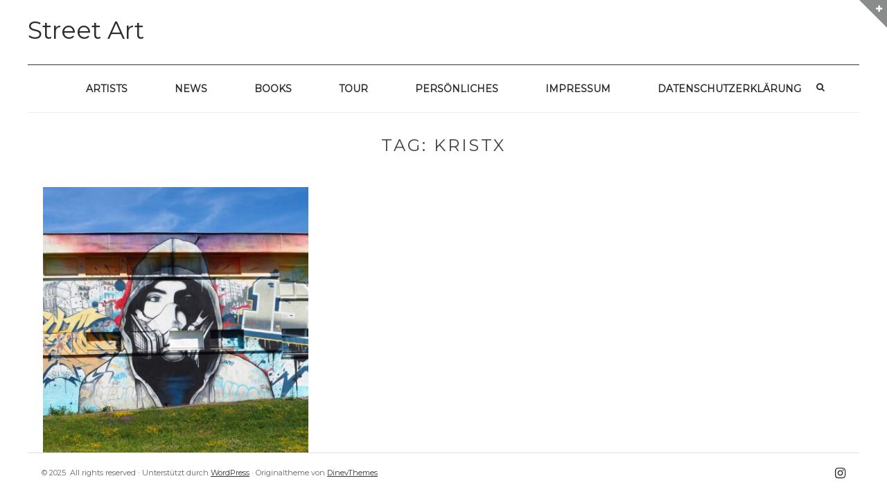

--- FILE ---
content_type: text/html; charset=UTF-8
request_url: https://streetartgallery.eu/tag/kristx/
body_size: 74213
content:
<!DOCTYPE html>
<html lang="de" class="no-js">
<head>
	<meta charset="UTF-8" />
	<meta name="viewport" content="width=device-width, initial-scale=1" />

	<link rel="profile" href="http://gmpg.org/xfn/11" />
	<link rel="pingback" href="https://streetartgallery.eu/xmlrpc.php" />

<meta name='robots' content='index, follow, max-image-preview:large, max-snippet:-1, max-video-preview:-1' />
	<style>img:is([sizes="auto" i], [sizes^="auto," i]) { contain-intrinsic-size: 3000px 1500px }</style>
	
	<!-- This site is optimized with the Yoast SEO plugin v26.3 - https://yoast.com/wordpress/plugins/seo/ -->
	<title>Kristx Archive - Street Art</title>
	<link rel="canonical" href="https://streetartgallery.eu/tag/kristx/" />
	<meta property="og:locale" content="de_DE" />
	<meta property="og:type" content="article" />
	<meta property="og:title" content="Kristx Archive - Street Art" />
	<meta property="og:url" content="https://streetartgallery.eu/tag/kristx/" />
	<meta property="og:site_name" content="Street Art" />
	<meta name="twitter:card" content="summary_large_image" />
	<script type="application/ld+json" class="yoast-schema-graph">{"@context":"https://schema.org","@graph":[{"@type":"CollectionPage","@id":"https://streetartgallery.eu/tag/kristx/","url":"https://streetartgallery.eu/tag/kristx/","name":"Kristx Archive - Street Art","isPartOf":{"@id":"https://streetartgallery.eu/#website"},"primaryImageOfPage":{"@id":"https://streetartgallery.eu/tag/kristx/#primaryimage"},"image":{"@id":"https://streetartgallery.eu/tag/kristx/#primaryimage"},"thumbnailUrl":"https://streetartgallery.eu/wp-content/uploads/2022/09/Street-Art-City-07-22-9-scaled.jpg","breadcrumb":{"@id":"https://streetartgallery.eu/tag/kristx/#breadcrumb"},"inLanguage":"de"},{"@type":"ImageObject","inLanguage":"de","@id":"https://streetartgallery.eu/tag/kristx/#primaryimage","url":"https://streetartgallery.eu/wp-content/uploads/2022/09/Street-Art-City-07-22-9-scaled.jpg","contentUrl":"https://streetartgallery.eu/wp-content/uploads/2022/09/Street-Art-City-07-22-9-scaled.jpg","width":2560,"height":1336,"caption":"CREYONE"},{"@type":"BreadcrumbList","@id":"https://streetartgallery.eu/tag/kristx/#breadcrumb","itemListElement":[{"@type":"ListItem","position":1,"name":"Startseite","item":"https://streetartgallery.eu/"},{"@type":"ListItem","position":2,"name":"Kristx"}]},{"@type":"WebSite","@id":"https://streetartgallery.eu/#website","url":"https://streetartgallery.eu/","name":"Street Art","description":"","publisher":{"@id":"https://streetartgallery.eu/#/schema/person/d806d35c17a54ac0018e907ce22fbec2"},"potentialAction":[{"@type":"SearchAction","target":{"@type":"EntryPoint","urlTemplate":"https://streetartgallery.eu/?s={search_term_string}"},"query-input":{"@type":"PropertyValueSpecification","valueRequired":true,"valueName":"search_term_string"}}],"inLanguage":"de"},{"@type":["Person","Organization"],"@id":"https://streetartgallery.eu/#/schema/person/d806d35c17a54ac0018e907ce22fbec2","name":"Heike Larisch","logo":{"@id":"https://streetartgallery.eu/#/schema/person/image/"},"description":"Hallo, ich bin Heike und komme aus Bonn, nahe dem Street-Art-Paradies Köln. Mein Hobby ist photographieren, spätestens seit ich mit zwanzig meine erste Spiegelreflexkamera kaufte. Ich interessiere ich mich für Kunst und seit vielen Jahren auch für Street Art. Ich nutze jede Gelegenheit, mich auf die Suche zu begeben und wenn´s in Paris ein neues Mural gibt, dass mir gefällt, bin ich kaum zu halten. Meist reise ich mit meinem Mann im Camping Bus durch Europa und die Kamera ist immer dabei. Seit einigen Jahren ist das eine Olympus OM-D."}]}</script>
	<!-- / Yoast SEO plugin. -->


<link rel='dns-prefetch' href='//stats.wp.com' />
<link rel='dns-prefetch' href='//fonts.googleapis.com' />
<link rel='dns-prefetch' href='//v0.wordpress.com' />
<link rel='dns-prefetch' href='//widgets.wp.com' />
<link rel='dns-prefetch' href='//s0.wp.com' />
<link rel='dns-prefetch' href='//0.gravatar.com' />
<link rel='dns-prefetch' href='//1.gravatar.com' />
<link rel='dns-prefetch' href='//2.gravatar.com' />
<link rel="alternate" type="application/rss+xml" title="Street Art &raquo; Feed" href="https://streetartgallery.eu/feed/" />
<link rel="alternate" type="application/rss+xml" title="Street Art &raquo; Kommentar-Feed" href="https://streetartgallery.eu/comments/feed/" />
<link rel="alternate" type="application/rss+xml" title="Street Art &raquo; Kristx Schlagwort-Feed" href="https://streetartgallery.eu/tag/kristx/feed/" />
<script type="text/javascript">
/* <![CDATA[ */
window._wpemojiSettings = {"baseUrl":"https:\/\/s.w.org\/images\/core\/emoji\/16.0.1\/72x72\/","ext":".png","svgUrl":"https:\/\/s.w.org\/images\/core\/emoji\/16.0.1\/svg\/","svgExt":".svg","source":{"concatemoji":"https:\/\/streetartgallery.eu\/wp-includes\/js\/wp-emoji-release.min.js?ver=6.8.3"}};
/*! This file is auto-generated */
!function(s,n){var o,i,e;function c(e){try{var t={supportTests:e,timestamp:(new Date).valueOf()};sessionStorage.setItem(o,JSON.stringify(t))}catch(e){}}function p(e,t,n){e.clearRect(0,0,e.canvas.width,e.canvas.height),e.fillText(t,0,0);var t=new Uint32Array(e.getImageData(0,0,e.canvas.width,e.canvas.height).data),a=(e.clearRect(0,0,e.canvas.width,e.canvas.height),e.fillText(n,0,0),new Uint32Array(e.getImageData(0,0,e.canvas.width,e.canvas.height).data));return t.every(function(e,t){return e===a[t]})}function u(e,t){e.clearRect(0,0,e.canvas.width,e.canvas.height),e.fillText(t,0,0);for(var n=e.getImageData(16,16,1,1),a=0;a<n.data.length;a++)if(0!==n.data[a])return!1;return!0}function f(e,t,n,a){switch(t){case"flag":return n(e,"\ud83c\udff3\ufe0f\u200d\u26a7\ufe0f","\ud83c\udff3\ufe0f\u200b\u26a7\ufe0f")?!1:!n(e,"\ud83c\udde8\ud83c\uddf6","\ud83c\udde8\u200b\ud83c\uddf6")&&!n(e,"\ud83c\udff4\udb40\udc67\udb40\udc62\udb40\udc65\udb40\udc6e\udb40\udc67\udb40\udc7f","\ud83c\udff4\u200b\udb40\udc67\u200b\udb40\udc62\u200b\udb40\udc65\u200b\udb40\udc6e\u200b\udb40\udc67\u200b\udb40\udc7f");case"emoji":return!a(e,"\ud83e\udedf")}return!1}function g(e,t,n,a){var r="undefined"!=typeof WorkerGlobalScope&&self instanceof WorkerGlobalScope?new OffscreenCanvas(300,150):s.createElement("canvas"),o=r.getContext("2d",{willReadFrequently:!0}),i=(o.textBaseline="top",o.font="600 32px Arial",{});return e.forEach(function(e){i[e]=t(o,e,n,a)}),i}function t(e){var t=s.createElement("script");t.src=e,t.defer=!0,s.head.appendChild(t)}"undefined"!=typeof Promise&&(o="wpEmojiSettingsSupports",i=["flag","emoji"],n.supports={everything:!0,everythingExceptFlag:!0},e=new Promise(function(e){s.addEventListener("DOMContentLoaded",e,{once:!0})}),new Promise(function(t){var n=function(){try{var e=JSON.parse(sessionStorage.getItem(o));if("object"==typeof e&&"number"==typeof e.timestamp&&(new Date).valueOf()<e.timestamp+604800&&"object"==typeof e.supportTests)return e.supportTests}catch(e){}return null}();if(!n){if("undefined"!=typeof Worker&&"undefined"!=typeof OffscreenCanvas&&"undefined"!=typeof URL&&URL.createObjectURL&&"undefined"!=typeof Blob)try{var e="postMessage("+g.toString()+"("+[JSON.stringify(i),f.toString(),p.toString(),u.toString()].join(",")+"));",a=new Blob([e],{type:"text/javascript"}),r=new Worker(URL.createObjectURL(a),{name:"wpTestEmojiSupports"});return void(r.onmessage=function(e){c(n=e.data),r.terminate(),t(n)})}catch(e){}c(n=g(i,f,p,u))}t(n)}).then(function(e){for(var t in e)n.supports[t]=e[t],n.supports.everything=n.supports.everything&&n.supports[t],"flag"!==t&&(n.supports.everythingExceptFlag=n.supports.everythingExceptFlag&&n.supports[t]);n.supports.everythingExceptFlag=n.supports.everythingExceptFlag&&!n.supports.flag,n.DOMReady=!1,n.readyCallback=function(){n.DOMReady=!0}}).then(function(){return e}).then(function(){var e;n.supports.everything||(n.readyCallback(),(e=n.source||{}).concatemoji?t(e.concatemoji):e.wpemoji&&e.twemoji&&(t(e.twemoji),t(e.wpemoji)))}))}((window,document),window._wpemojiSettings);
/* ]]> */
</script>
<style id='wp-emoji-styles-inline-css' type='text/css'>

	img.wp-smiley, img.emoji {
		display: inline !important;
		border: none !important;
		box-shadow: none !important;
		height: 1em !important;
		width: 1em !important;
		margin: 0 0.07em !important;
		vertical-align: -0.1em !important;
		background: none !important;
		padding: 0 !important;
	}
</style>
<link rel='stylesheet' id='wp-block-library-css' href='https://streetartgallery.eu/wp-includes/css/dist/block-library/style.min.css?ver=6.8.3' type='text/css' media='all' />
<style id='classic-theme-styles-inline-css' type='text/css'>
/*! This file is auto-generated */
.wp-block-button__link{color:#fff;background-color:#32373c;border-radius:9999px;box-shadow:none;text-decoration:none;padding:calc(.667em + 2px) calc(1.333em + 2px);font-size:1.125em}.wp-block-file__button{background:#32373c;color:#fff;text-decoration:none}
</style>
<link rel='stylesheet' id='ultimate_blocks-cgb-style-css-css' href='https://streetartgallery.eu/wp-content/plugins/ultimate-blocks/dist/blocks.style.build.css?ver=3.4.4' type='text/css' media='all' />
<link rel='stylesheet' id='mediaelement-css' href='https://streetartgallery.eu/wp-includes/js/mediaelement/mediaelementplayer-legacy.min.css?ver=4.2.17' type='text/css' media='all' />
<link rel='stylesheet' id='wp-mediaelement-css' href='https://streetartgallery.eu/wp-includes/js/mediaelement/wp-mediaelement.min.css?ver=6.8.3' type='text/css' media='all' />
<style id='jetpack-sharing-buttons-style-inline-css' type='text/css'>
.jetpack-sharing-buttons__services-list{display:flex;flex-direction:row;flex-wrap:wrap;gap:0;list-style-type:none;margin:5px;padding:0}.jetpack-sharing-buttons__services-list.has-small-icon-size{font-size:12px}.jetpack-sharing-buttons__services-list.has-normal-icon-size{font-size:16px}.jetpack-sharing-buttons__services-list.has-large-icon-size{font-size:24px}.jetpack-sharing-buttons__services-list.has-huge-icon-size{font-size:36px}@media print{.jetpack-sharing-buttons__services-list{display:none!important}}.editor-styles-wrapper .wp-block-jetpack-sharing-buttons{gap:0;padding-inline-start:0}ul.jetpack-sharing-buttons__services-list.has-background{padding:1.25em 2.375em}
</style>
<style id='global-styles-inline-css' type='text/css'>
:root{--wp--preset--aspect-ratio--square: 1;--wp--preset--aspect-ratio--4-3: 4/3;--wp--preset--aspect-ratio--3-4: 3/4;--wp--preset--aspect-ratio--3-2: 3/2;--wp--preset--aspect-ratio--2-3: 2/3;--wp--preset--aspect-ratio--16-9: 16/9;--wp--preset--aspect-ratio--9-16: 9/16;--wp--preset--color--black: #000000;--wp--preset--color--cyan-bluish-gray: #abb8c3;--wp--preset--color--white: #ffffff;--wp--preset--color--pale-pink: #f78da7;--wp--preset--color--vivid-red: #cf2e2e;--wp--preset--color--luminous-vivid-orange: #ff6900;--wp--preset--color--luminous-vivid-amber: #fcb900;--wp--preset--color--light-green-cyan: #7bdcb5;--wp--preset--color--vivid-green-cyan: #00d084;--wp--preset--color--pale-cyan-blue: #8ed1fc;--wp--preset--color--vivid-cyan-blue: #0693e3;--wp--preset--color--vivid-purple: #9b51e0;--wp--preset--gradient--vivid-cyan-blue-to-vivid-purple: linear-gradient(135deg,rgba(6,147,227,1) 0%,rgb(155,81,224) 100%);--wp--preset--gradient--light-green-cyan-to-vivid-green-cyan: linear-gradient(135deg,rgb(122,220,180) 0%,rgb(0,208,130) 100%);--wp--preset--gradient--luminous-vivid-amber-to-luminous-vivid-orange: linear-gradient(135deg,rgba(252,185,0,1) 0%,rgba(255,105,0,1) 100%);--wp--preset--gradient--luminous-vivid-orange-to-vivid-red: linear-gradient(135deg,rgba(255,105,0,1) 0%,rgb(207,46,46) 100%);--wp--preset--gradient--very-light-gray-to-cyan-bluish-gray: linear-gradient(135deg,rgb(238,238,238) 0%,rgb(169,184,195) 100%);--wp--preset--gradient--cool-to-warm-spectrum: linear-gradient(135deg,rgb(74,234,220) 0%,rgb(151,120,209) 20%,rgb(207,42,186) 40%,rgb(238,44,130) 60%,rgb(251,105,98) 80%,rgb(254,248,76) 100%);--wp--preset--gradient--blush-light-purple: linear-gradient(135deg,rgb(255,206,236) 0%,rgb(152,150,240) 100%);--wp--preset--gradient--blush-bordeaux: linear-gradient(135deg,rgb(254,205,165) 0%,rgb(254,45,45) 50%,rgb(107,0,62) 100%);--wp--preset--gradient--luminous-dusk: linear-gradient(135deg,rgb(255,203,112) 0%,rgb(199,81,192) 50%,rgb(65,88,208) 100%);--wp--preset--gradient--pale-ocean: linear-gradient(135deg,rgb(255,245,203) 0%,rgb(182,227,212) 50%,rgb(51,167,181) 100%);--wp--preset--gradient--electric-grass: linear-gradient(135deg,rgb(202,248,128) 0%,rgb(113,206,126) 100%);--wp--preset--gradient--midnight: linear-gradient(135deg,rgb(2,3,129) 0%,rgb(40,116,252) 100%);--wp--preset--font-size--small: 13px;--wp--preset--font-size--medium: 20px;--wp--preset--font-size--large: 36px;--wp--preset--font-size--x-large: 42px;--wp--preset--spacing--20: 0.44rem;--wp--preset--spacing--30: 0.67rem;--wp--preset--spacing--40: 1rem;--wp--preset--spacing--50: 1.5rem;--wp--preset--spacing--60: 2.25rem;--wp--preset--spacing--70: 3.38rem;--wp--preset--spacing--80: 5.06rem;--wp--preset--shadow--natural: 6px 6px 9px rgba(0, 0, 0, 0.2);--wp--preset--shadow--deep: 12px 12px 50px rgba(0, 0, 0, 0.4);--wp--preset--shadow--sharp: 6px 6px 0px rgba(0, 0, 0, 0.2);--wp--preset--shadow--outlined: 6px 6px 0px -3px rgba(255, 255, 255, 1), 6px 6px rgba(0, 0, 0, 1);--wp--preset--shadow--crisp: 6px 6px 0px rgba(0, 0, 0, 1);}:where(.is-layout-flex){gap: 0.5em;}:where(.is-layout-grid){gap: 0.5em;}body .is-layout-flex{display: flex;}.is-layout-flex{flex-wrap: wrap;align-items: center;}.is-layout-flex > :is(*, div){margin: 0;}body .is-layout-grid{display: grid;}.is-layout-grid > :is(*, div){margin: 0;}:where(.wp-block-columns.is-layout-flex){gap: 2em;}:where(.wp-block-columns.is-layout-grid){gap: 2em;}:where(.wp-block-post-template.is-layout-flex){gap: 1.25em;}:where(.wp-block-post-template.is-layout-grid){gap: 1.25em;}.has-black-color{color: var(--wp--preset--color--black) !important;}.has-cyan-bluish-gray-color{color: var(--wp--preset--color--cyan-bluish-gray) !important;}.has-white-color{color: var(--wp--preset--color--white) !important;}.has-pale-pink-color{color: var(--wp--preset--color--pale-pink) !important;}.has-vivid-red-color{color: var(--wp--preset--color--vivid-red) !important;}.has-luminous-vivid-orange-color{color: var(--wp--preset--color--luminous-vivid-orange) !important;}.has-luminous-vivid-amber-color{color: var(--wp--preset--color--luminous-vivid-amber) !important;}.has-light-green-cyan-color{color: var(--wp--preset--color--light-green-cyan) !important;}.has-vivid-green-cyan-color{color: var(--wp--preset--color--vivid-green-cyan) !important;}.has-pale-cyan-blue-color{color: var(--wp--preset--color--pale-cyan-blue) !important;}.has-vivid-cyan-blue-color{color: var(--wp--preset--color--vivid-cyan-blue) !important;}.has-vivid-purple-color{color: var(--wp--preset--color--vivid-purple) !important;}.has-black-background-color{background-color: var(--wp--preset--color--black) !important;}.has-cyan-bluish-gray-background-color{background-color: var(--wp--preset--color--cyan-bluish-gray) !important;}.has-white-background-color{background-color: var(--wp--preset--color--white) !important;}.has-pale-pink-background-color{background-color: var(--wp--preset--color--pale-pink) !important;}.has-vivid-red-background-color{background-color: var(--wp--preset--color--vivid-red) !important;}.has-luminous-vivid-orange-background-color{background-color: var(--wp--preset--color--luminous-vivid-orange) !important;}.has-luminous-vivid-amber-background-color{background-color: var(--wp--preset--color--luminous-vivid-amber) !important;}.has-light-green-cyan-background-color{background-color: var(--wp--preset--color--light-green-cyan) !important;}.has-vivid-green-cyan-background-color{background-color: var(--wp--preset--color--vivid-green-cyan) !important;}.has-pale-cyan-blue-background-color{background-color: var(--wp--preset--color--pale-cyan-blue) !important;}.has-vivid-cyan-blue-background-color{background-color: var(--wp--preset--color--vivid-cyan-blue) !important;}.has-vivid-purple-background-color{background-color: var(--wp--preset--color--vivid-purple) !important;}.has-black-border-color{border-color: var(--wp--preset--color--black) !important;}.has-cyan-bluish-gray-border-color{border-color: var(--wp--preset--color--cyan-bluish-gray) !important;}.has-white-border-color{border-color: var(--wp--preset--color--white) !important;}.has-pale-pink-border-color{border-color: var(--wp--preset--color--pale-pink) !important;}.has-vivid-red-border-color{border-color: var(--wp--preset--color--vivid-red) !important;}.has-luminous-vivid-orange-border-color{border-color: var(--wp--preset--color--luminous-vivid-orange) !important;}.has-luminous-vivid-amber-border-color{border-color: var(--wp--preset--color--luminous-vivid-amber) !important;}.has-light-green-cyan-border-color{border-color: var(--wp--preset--color--light-green-cyan) !important;}.has-vivid-green-cyan-border-color{border-color: var(--wp--preset--color--vivid-green-cyan) !important;}.has-pale-cyan-blue-border-color{border-color: var(--wp--preset--color--pale-cyan-blue) !important;}.has-vivid-cyan-blue-border-color{border-color: var(--wp--preset--color--vivid-cyan-blue) !important;}.has-vivid-purple-border-color{border-color: var(--wp--preset--color--vivid-purple) !important;}.has-vivid-cyan-blue-to-vivid-purple-gradient-background{background: var(--wp--preset--gradient--vivid-cyan-blue-to-vivid-purple) !important;}.has-light-green-cyan-to-vivid-green-cyan-gradient-background{background: var(--wp--preset--gradient--light-green-cyan-to-vivid-green-cyan) !important;}.has-luminous-vivid-amber-to-luminous-vivid-orange-gradient-background{background: var(--wp--preset--gradient--luminous-vivid-amber-to-luminous-vivid-orange) !important;}.has-luminous-vivid-orange-to-vivid-red-gradient-background{background: var(--wp--preset--gradient--luminous-vivid-orange-to-vivid-red) !important;}.has-very-light-gray-to-cyan-bluish-gray-gradient-background{background: var(--wp--preset--gradient--very-light-gray-to-cyan-bluish-gray) !important;}.has-cool-to-warm-spectrum-gradient-background{background: var(--wp--preset--gradient--cool-to-warm-spectrum) !important;}.has-blush-light-purple-gradient-background{background: var(--wp--preset--gradient--blush-light-purple) !important;}.has-blush-bordeaux-gradient-background{background: var(--wp--preset--gradient--blush-bordeaux) !important;}.has-luminous-dusk-gradient-background{background: var(--wp--preset--gradient--luminous-dusk) !important;}.has-pale-ocean-gradient-background{background: var(--wp--preset--gradient--pale-ocean) !important;}.has-electric-grass-gradient-background{background: var(--wp--preset--gradient--electric-grass) !important;}.has-midnight-gradient-background{background: var(--wp--preset--gradient--midnight) !important;}.has-small-font-size{font-size: var(--wp--preset--font-size--small) !important;}.has-medium-font-size{font-size: var(--wp--preset--font-size--medium) !important;}.has-large-font-size{font-size: var(--wp--preset--font-size--large) !important;}.has-x-large-font-size{font-size: var(--wp--preset--font-size--x-large) !important;}
:where(.wp-block-post-template.is-layout-flex){gap: 1.25em;}:where(.wp-block-post-template.is-layout-grid){gap: 1.25em;}
:where(.wp-block-columns.is-layout-flex){gap: 2em;}:where(.wp-block-columns.is-layout-grid){gap: 2em;}
:root :where(.wp-block-pullquote){font-size: 1.5em;line-height: 1.6;}
</style>
<link rel='stylesheet' id='ub-extension-style-css-css' href='https://streetartgallery.eu/wp-content/plugins/ultimate-blocks/src/extensions/style.css?ver=6.8.3' type='text/css' media='all' />
<link rel='stylesheet' id='wp-components-css' href='https://streetartgallery.eu/wp-includes/css/dist/components/style.min.css?ver=6.8.3' type='text/css' media='all' />
<link rel='stylesheet' id='godaddy-styles-css' href='https://streetartgallery.eu/wp-content/mu-plugins/vendor/wpex/godaddy-launch/includes/Dependencies/GoDaddy/Styles/build/latest.css?ver=2.0.2' type='text/css' media='all' />
<link rel='stylesheet' id='parent-style-css' href='https://streetartgallery.eu/wp-content/themes/squarex-lite/style.css?ver=6.8.3' type='text/css' media='all' />
<link rel='stylesheet' id='child-theme-css-css' href='https://streetartgallery.eu/wp-content/themes/streetartgallery/style.css?ver=6.8.3' type='text/css' media='all' />
<link rel='stylesheet' id='squarex-style-css' href='https://streetartgallery.eu/wp-content/themes/streetartgallery/style.css?ver=6.8.3' type='text/css' media='all' />
<link rel='stylesheet' id='squarex-fonts-css' href='//fonts.googleapis.com/css?family=Open+Sans%3A300italic%2C400italic%2C700italic%2C400%2C600%2C700%2C300&#038;subset=latin%2Ccyrillic' type='text/css' media='all' />
<link rel='stylesheet' id='font-genericons-css' href='https://streetartgallery.eu/wp-content/themes/squarex-lite/genericons/genericons.css?v=3.4&#038;ver=6.8.3' type='text/css' media='all' />
<link rel='stylesheet' id='font-awesome-css' href='https://streetartgallery.eu/wp-content/themes/squarex-lite/font-awesome/css/font-awesome.min.css?v=4.6.3&#038;ver=6.8.3' type='text/css' media='all' />
<link rel='stylesheet' id='style-prettyPhoto-css' href='https://streetartgallery.eu/wp-content/themes/squarex-lite/css/prettyPhoto.css?v=25012016&#038;ver=6.8.3' type='text/css' media='all' />
<link rel='stylesheet' id='jetpack_likes-css' href='https://streetartgallery.eu/wp-content/plugins/jetpack/modules/likes/style.css?ver=15.2' type='text/css' media='all' />
<link rel='stylesheet' id='jetpack-subscriptions-css' href='https://streetartgallery.eu/wp-content/plugins/jetpack/_inc/build/subscriptions/subscriptions.min.css?ver=15.2' type='text/css' media='all' />
<link rel='stylesheet' id='borlabs-cookie-custom-css' href='https://streetartgallery.eu/wp-content/cache/borlabs-cookie/1/borlabs-cookie-1-de.css?ver=3.3.19-31' type='text/css' media='all' />
<link rel='stylesheet' id='fo-fonts-declaration-css' href='https://streetartgallery.eu/wp-content/uploads/font-organizer/fo-declarations.css?ver=6.8.3' type='text/css' media='all' />
<link rel='stylesheet' id='fo-fonts-elements-css' href='https://streetartgallery.eu/wp-content/uploads/font-organizer/fo-elements.css?ver=6.8.3' type='text/css' media='all' />
<script type="text/javascript" src="https://streetartgallery.eu/wp-includes/js/jquery/jquery.min.js?ver=3.7.1" id="jquery-core-js"></script>
<script type="text/javascript" src="https://streetartgallery.eu/wp-includes/js/jquery/jquery-migrate.min.js?ver=3.4.1" id="jquery-migrate-js"></script>
<script type="text/javascript" src="https://streetartgallery.eu/wp-content/themes/squarex-lite/js/offcanvas-muscle.js?ver=1.1" id="jquery-offside-js"></script>
<!--[if lt IE 9]>
<script type="text/javascript" src="https://streetartgallery.eu/wp-content/themes/squarex-lite/js/html5.js?ver=3.7.3" id="squarex-html5-js"></script>
<![endif]-->
<script data-no-optimize="1" data-no-minify="1" data-cfasync="false" type="text/javascript" src="https://streetartgallery.eu/wp-content/cache/borlabs-cookie/1/borlabs-cookie-config-de.json.js?ver=3.3.19-31" id="borlabs-cookie-config-js"></script>
<link rel="https://api.w.org/" href="https://streetartgallery.eu/wp-json/" /><link rel="alternate" title="JSON" type="application/json" href="https://streetartgallery.eu/wp-json/wp/v2/tags/1539" /><link rel="EditURI" type="application/rsd+xml" title="RSD" href="https://streetartgallery.eu/xmlrpc.php?rsd" />
<meta name="generator" content="WordPress 6.8.3" />
	<style>img#wpstats{display:none}</style>
		
<style type="text/css">
body { color: #404040; }
.entry-header p { color: #333333; }
.blog-widget .textwidget p:after, .no-sidebar .format-standard h1.page-title:after { background-color: #333333; }
button,
html input[type="button"],
input[type="reset"],
input[type="submit"] { background: #000; }
button:hover,
html input[type="button"]:hover,
input[type="reset"]:hover,
input[type="submit"]:hover { background: #000; }
        .site-content a, #home-tagline h1, cite { color: #000; }
        #content a:hover, .site-content a:hover, .site-footer a:hover { color: #000; }

        .main-navigation { background: #FFF; }



.main-navigation li a { color: #2d2d2d; }
.main-navigation li a:hover  { color: #CCC; }
.main-navigation, .footer-border { border-top-color: #333; }
.page-header, .single .entry-content, #colophon.wrap { border-color: #DDD; }


.site-content .entry-meta, .comment-metadata, .comments-area .reply:before, label { color: #aaaaaa; }
.site-footer, .site-footer a { color: #333; }
.site-footer { background: #FFF; }
	.nav-menu li:hover,
	.nav-menu li.sfHover,
	.nav-menuu a:focus,
	.nav-menu a:hover, 
	.nav-menu a:active,
.main-navigation li ul li a:hover  { background: #F2F2F2; }
	.nav-menu .current_page_item a,
	.nav-menu .current-post-ancestor a,
	.nav-menu .current-menu-item a { background: #000; }

			@media (min-width: 960px) {
				#squareTiles .box { width: 33.333%; padding-top: 33.333%; }
			}
	    </style>
    
		<script
			type="text/javascript">var ajaxurl = 'https://streetartgallery.eu/wp-admin/admin-ajax.php';</script>

		<style type="text/css">.recentcomments a{display:inline !important;padding:0 !important;margin:0 !important;}</style>	<style type="text/css">
			.site-title,
		.site-description {
			color: #2d2d2d;
		}
		</style>
	<link rel="icon" href="https://streetartgallery.eu/wp-content/uploads/2024/09/cropped-Street-art-gallery-blau-eckig-32x32.jpg" sizes="32x32" />
<link rel="icon" href="https://streetartgallery.eu/wp-content/uploads/2024/09/cropped-Street-art-gallery-blau-eckig-192x192.jpg" sizes="192x192" />
<link rel="apple-touch-icon" href="https://streetartgallery.eu/wp-content/uploads/2024/09/cropped-Street-art-gallery-blau-eckig-180x180.jpg" />
<meta name="msapplication-TileImage" content="https://streetartgallery.eu/wp-content/uploads/2024/09/cropped-Street-art-gallery-blau-eckig-270x270.jpg" />
		<style type="text/css" id="wp-custom-css">
			.ln-letters a {
    font-size: 15pt important;
   
}		</style>
		
</head>


<body class="archive tag tag-kristx tag-1539 wp-theme-squarex-lite wp-child-theme-streetartgallery group-blog">




      <div class="offcanvas right" id="myRightMenu">

		<aside id="search-2" class="widget widget_search"><form role="search" method="get" class="search-form" action="https://streetartgallery.eu/">
	<label>
		<span class="screen-reader-text">Search for:</span>
		<input type="search" class="search-field" placeholder="Suche" value="" name="s">
	</label>
	<input type="submit" class="search-submit" value="Search">
</form>
</aside>
		<aside id="recent-posts-2" class="widget widget_recent_entries">
		<p class="widget-title">Neueste Beiträge</p>
		<ul>
											<li>
					<a href="https://streetartgallery.eu/2025/11/03/roubaix-2025/">Roubaix 2025</a>
									</li>
											<li>
					<a href="https://streetartgallery.eu/2025/09/18/lille-2025/">Lille 2025</a>
									</li>
											<li>
					<a href="https://streetartgallery.eu/2025/08/28/amiens-2025/">Amiens 2025</a>
									</li>
											<li>
					<a href="https://streetartgallery.eu/2025/08/26/auray-2025/">Auray, 2025</a>
									</li>
											<li>
					<a href="https://streetartgallery.eu/2025/05/21/wuppertal-2024-die-zweite/">Wuppertal 2024, die Zweite</a>
									</li>
					</ul>

		</aside><aside id="recent-comments-2" class="widget widget_recent_comments"><p class="widget-title">Neueste Kommentare</p><ul id="recentcomments"><li class="recentcomments"><span class="comment-author-link">Videbitis</span> bei <a href="https://streetartgallery.eu/2025/08/26/auray-2025/#comment-2175">Auray, 2025</a></li><li class="recentcomments"><span class="comment-author-link">Heike Larisch</span> bei <a href="https://streetartgallery.eu/2025/08/26/auray-2025/#comment-2174">Auray, 2025</a></li><li class="recentcomments"><span class="comment-author-link">Videbitis</span> bei <a href="https://streetartgallery.eu/2025/08/26/auray-2025/#comment-2173">Auray, 2025</a></li><li class="recentcomments"><span class="comment-author-link">Heike Larisch</span> bei <a href="https://streetartgallery.eu/2023/10/09/paste-ups-stencils-und-sticker-in-bonn/#comment-2145">Paste-ups, Stencils und Sticker in Bonn 2023</a></li><li class="recentcomments"><span class="comment-author-link">fraujule*</span> bei <a href="https://streetartgallery.eu/2023/10/09/paste-ups-stencils-und-sticker-in-bonn/#comment-2144">Paste-ups, Stencils und Sticker in Bonn 2023</a></li></ul></aside><aside id="archives-2" class="widget widget_archive"><p class="widget-title">Archiv</p>
			<ul>
					<li><a href='https://streetartgallery.eu/2025/11/'>November 2025</a></li>
	<li><a href='https://streetartgallery.eu/2025/09/'>September 2025</a></li>
	<li><a href='https://streetartgallery.eu/2025/08/'>August 2025</a></li>
	<li><a href='https://streetartgallery.eu/2025/05/'>Mai 2025</a></li>
	<li><a href='https://streetartgallery.eu/2025/04/'>April 2025</a></li>
	<li><a href='https://streetartgallery.eu/2025/03/'>März 2025</a></li>
	<li><a href='https://streetartgallery.eu/2025/02/'>Februar 2025</a></li>
	<li><a href='https://streetartgallery.eu/2025/01/'>Januar 2025</a></li>
	<li><a href='https://streetartgallery.eu/2024/12/'>Dezember 2024</a></li>
	<li><a href='https://streetartgallery.eu/2024/10/'>Oktober 2024</a></li>
	<li><a href='https://streetartgallery.eu/2024/09/'>September 2024</a></li>
	<li><a href='https://streetartgallery.eu/2024/08/'>August 2024</a></li>
	<li><a href='https://streetartgallery.eu/2024/06/'>Juni 2024</a></li>
	<li><a href='https://streetartgallery.eu/2024/05/'>Mai 2024</a></li>
	<li><a href='https://streetartgallery.eu/2024/04/'>April 2024</a></li>
	<li><a href='https://streetartgallery.eu/2024/03/'>März 2024</a></li>
	<li><a href='https://streetartgallery.eu/2024/01/'>Januar 2024</a></li>
	<li><a href='https://streetartgallery.eu/2023/12/'>Dezember 2023</a></li>
	<li><a href='https://streetartgallery.eu/2023/11/'>November 2023</a></li>
	<li><a href='https://streetartgallery.eu/2023/10/'>Oktober 2023</a></li>
	<li><a href='https://streetartgallery.eu/2023/09/'>September 2023</a></li>
	<li><a href='https://streetartgallery.eu/2023/08/'>August 2023</a></li>
	<li><a href='https://streetartgallery.eu/2023/07/'>Juli 2023</a></li>
	<li><a href='https://streetartgallery.eu/2023/03/'>März 2023</a></li>
	<li><a href='https://streetartgallery.eu/2023/01/'>Januar 2023</a></li>
	<li><a href='https://streetartgallery.eu/2022/12/'>Dezember 2022</a></li>
	<li><a href='https://streetartgallery.eu/2022/11/'>November 2022</a></li>
	<li><a href='https://streetartgallery.eu/2022/10/'>Oktober 2022</a></li>
	<li><a href='https://streetartgallery.eu/2022/09/'>September 2022</a></li>
	<li><a href='https://streetartgallery.eu/2022/08/'>August 2022</a></li>
	<li><a href='https://streetartgallery.eu/2022/06/'>Juni 2022</a></li>
	<li><a href='https://streetartgallery.eu/2022/05/'>Mai 2022</a></li>
	<li><a href='https://streetartgallery.eu/2022/03/'>März 2022</a></li>
	<li><a href='https://streetartgallery.eu/2021/12/'>Dezember 2021</a></li>
	<li><a href='https://streetartgallery.eu/2021/11/'>November 2021</a></li>
	<li><a href='https://streetartgallery.eu/2021/10/'>Oktober 2021</a></li>
	<li><a href='https://streetartgallery.eu/2021/08/'>August 2021</a></li>
	<li><a href='https://streetartgallery.eu/2021/07/'>Juli 2021</a></li>
	<li><a href='https://streetartgallery.eu/2021/06/'>Juni 2021</a></li>
	<li><a href='https://streetartgallery.eu/2021/05/'>Mai 2021</a></li>
	<li><a href='https://streetartgallery.eu/2020/12/'>Dezember 2020</a></li>
	<li><a href='https://streetartgallery.eu/2020/11/'>November 2020</a></li>
	<li><a href='https://streetartgallery.eu/2020/08/'>August 2020</a></li>
	<li><a href='https://streetartgallery.eu/2020/07/'>Juli 2020</a></li>
	<li><a href='https://streetartgallery.eu/2020/05/'>Mai 2020</a></li>
	<li><a href='https://streetartgallery.eu/2020/03/'>März 2020</a></li>
	<li><a href='https://streetartgallery.eu/2020/01/'>Januar 2020</a></li>
	<li><a href='https://streetartgallery.eu/2019/10/'>Oktober 2019</a></li>
	<li><a href='https://streetartgallery.eu/2019/09/'>September 2019</a></li>
	<li><a href='https://streetartgallery.eu/2019/07/'>Juli 2019</a></li>
	<li><a href='https://streetartgallery.eu/2019/05/'>Mai 2019</a></li>
	<li><a href='https://streetartgallery.eu/2019/01/'>Januar 2019</a></li>
	<li><a href='https://streetartgallery.eu/2018/12/'>Dezember 2018</a></li>
	<li><a href='https://streetartgallery.eu/2018/11/'>November 2018</a></li>
	<li><a href='https://streetartgallery.eu/2018/09/'>September 2018</a></li>
	<li><a href='https://streetartgallery.eu/2018/08/'>August 2018</a></li>
	<li><a href='https://streetartgallery.eu/2018/07/'>Juli 2018</a></li>
	<li><a href='https://streetartgallery.eu/2018/06/'>Juni 2018</a></li>
	<li><a href='https://streetartgallery.eu/2018/05/'>Mai 2018</a></li>
	<li><a href='https://streetartgallery.eu/2018/04/'>April 2018</a></li>
	<li><a href='https://streetartgallery.eu/2018/02/'>Februar 2018</a></li>
	<li><a href='https://streetartgallery.eu/2018/01/'>Januar 2018</a></li>
	<li><a href='https://streetartgallery.eu/2017/12/'>Dezember 2017</a></li>
	<li><a href='https://streetartgallery.eu/2017/11/'>November 2017</a></li>
			</ul>

			</aside><aside id="categories-2" class="widget widget_categories"><p class="widget-title">Kategorien</p>
			<ul>
					<li class="cat-item cat-item-1"><a href="https://streetartgallery.eu/category/allgemein/">Allgemein</a>
</li>
	<li class="cat-item cat-item-1408"><a href="https://streetartgallery.eu/category/artist/">Artist</a>
</li>
	<li class="cat-item cat-item-906"><a href="https://streetartgallery.eu/category/bunte-steine/">Bunte Steine</a>
</li>
	<li class="cat-item cat-item-1590"><a href="https://streetartgallery.eu/category/gent/">Gent</a>
</li>
	<li class="cat-item cat-item-2124"><a href="https://streetartgallery.eu/category/la-rochelle/">La Rochelle</a>
</li>
	<li class="cat-item cat-item-1576"><a href="https://streetartgallery.eu/category/mausa-vauban/">Mausa Vauban</a>
</li>
	<li class="cat-item cat-item-177"><a href="https://streetartgallery.eu/category/raul-ruiz-el-nino-de-las-pinturas/">Raúl Ruiz “El Niño de las Pinturas”</a>
</li>
	<li class="cat-item cat-item-2373"><a href="https://streetartgallery.eu/category/street-art-amiens/">Street Art Amiens</a>
</li>
	<li class="cat-item cat-item-753"><a href="https://streetartgallery.eu/category/street-art-amsterdam/">Street Art Amsterdam</a>
</li>
	<li class="cat-item cat-item-2069"><a href="https://streetartgallery.eu/category/street-art-angers/">Street Art Angers</a>
</li>
	<li class="cat-item cat-item-599"><a href="https://streetartgallery.eu/category/street-art-antwerpen/">Street Art Antwerpen</a>
</li>
	<li class="cat-item cat-item-1422"><a href="https://streetartgallery.eu/category/street-art-arles/">Street Art Arles</a>
</li>
	<li class="cat-item cat-item-1885"><a href="https://streetartgallery.eu/category/street-art-assen/">Street Art Assen</a>
</li>
	<li class="cat-item cat-item-2361"><a href="https://streetartgallery.eu/category/street-art-auray/">Street Art Auray</a>
</li>
	<li class="cat-item cat-item-1823"><a href="https://streetartgallery.eu/category/street-art-aurillac/">Street Art Aurillac</a>
</li>
	<li class="cat-item cat-item-698"><a href="https://streetartgallery.eu/category/street-art-barcelona/">Street Art Barcelona</a>
</li>
	<li class="cat-item cat-item-2088"><a href="https://streetartgallery.eu/category/street-art-bayonne/">Street Art Bayonne</a>
</li>
	<li class="cat-item cat-item-1399"><a href="https://streetartgallery.eu/category/street-art-bergerac/">Street Art Bergerac</a>
</li>
	<li class="cat-item cat-item-19"><a href="https://streetartgallery.eu/category/street-art-berlin/">Street Art Berlin</a>
</li>
	<li class="cat-item cat-item-539"><a href="https://streetartgallery.eu/category/street-art-bilbao/">Street Art Bilbao</a>
</li>
	<li class="cat-item cat-item-296"><a href="https://streetartgallery.eu/category/street-art-bonn/">Street Art Bonn</a>
</li>
	<li class="cat-item cat-item-1449"><a href="https://streetartgallery.eu/category/street-art-bordeaux/">Street Art Bordeaux</a>
</li>
	<li class="cat-item cat-item-1398"><a href="https://streetartgallery.eu/category/street-art-boulogne-sur-mer/">Street Art Boulogne-sur-Mer</a>
</li>
	<li class="cat-item cat-item-474"><a href="https://streetartgallery.eu/category/street-art-braganca/">Street Art Bragança</a>
</li>
	<li class="cat-item cat-item-2013"><a href="https://streetartgallery.eu/category/street-art-bremerhaven/">Street Art Bremerhaven</a>
</li>
	<li class="cat-item cat-item-2364"><a href="https://streetartgallery.eu/category/street-art-bretagne/">Street Art Bretagne</a>
</li>
	<li class="cat-item cat-item-1766"><a href="https://streetartgallery.eu/category/street-art-bristol/">Street Art Bristol</a>
</li>
	<li class="cat-item cat-item-2328"><a href="https://streetartgallery.eu/category/street-art-bruessel/">Street Art Brüssel</a>
</li>
	<li class="cat-item cat-item-1890"><a href="https://streetartgallery.eu/category/street-art-calais/">Street Art Calais</a>
</li>
	<li class="cat-item cat-item-2216"><a href="https://streetartgallery.eu/category/street-art-chatellaillon-plage/">Street Art Châtellaillon-Plage</a>
</li>
	<li class="cat-item cat-item-1498"><a href="https://streetartgallery.eu/category/street-art-city/">Street Art City</a>
</li>
	<li class="cat-item cat-item-1838"><a href="https://streetartgallery.eu/category/street-art-decazeville/">Street Art Decazeville</a>
</li>
	<li class="cat-item cat-item-2028"><a href="https://streetartgallery.eu/category/street-art-deventer/">Street Art Deventer</a>
</li>
	<li class="cat-item cat-item-1437"><a href="https://streetartgallery.eu/category/street-art-dijon/">Street Art Dijon</a>
</li>
	<li class="cat-item cat-item-2005"><a href="https://streetartgallery.eu/category/street-art-dortmund/">Street Art Dortmund</a>
</li>
	<li class="cat-item cat-item-4"><a href="https://streetartgallery.eu/category/street-art-duesseldorf/">Street Art Düsseldorf</a>
</li>
	<li class="cat-item cat-item-1160"><a href="https://streetartgallery.eu/category/street-art-goch/">Street Art Goch</a>
</li>
	<li class="cat-item cat-item-1227"><a href="https://streetartgallery.eu/category/street-art-goes/">Street Art Goes</a>
</li>
	<li class="cat-item cat-item-1063"><a href="https://streetartgallery.eu/category/street-art-grenoble/">Street Art Grenoble</a>
</li>
	<li class="cat-item cat-item-1874"><a href="https://streetartgallery.eu/category/street-art-groningen/">Street Art Groningen</a>
</li>
	<li class="cat-item cat-item-122"><a href="https://streetartgallery.eu/category/street-art-hamburg/">Street Art Hamburg</a>
</li>
	<li class="cat-item cat-item-1295"><a href="https://streetartgallery.eu/category/street-art-heerlen/">Street Art Heerlen</a>
</li>
	<li class="cat-item cat-item-108"><a href="https://streetartgallery.eu/category/street-art-indien/">Street Art Indien</a>
</li>
	<li class="cat-item cat-item-968"><a href="https://streetartgallery.eu/category/street-art-koeln/">Street Art Köln</a>
</li>
	<li class="cat-item cat-item-61"><a href="https://streetartgallery.eu/category/street-art-koeln-belgisches-viertel/">Street Art Köln Belgisches Viertel</a>
</li>
	<li class="cat-item cat-item-327"><a href="https://streetartgallery.eu/category/street-art-koeln-ehrenfeld/">Street Art Köln Ehrenfeld</a>
</li>
	<li class="cat-item cat-item-903"><a href="https://streetartgallery.eu/category/street-art-koeln-muelheim/">Street Art Köln Mülheim</a>
</li>
	<li class="cat-item cat-item-1929"><a href="https://streetartgallery.eu/category/street-art-label-valette-festival/">Street Art LaBel Valette Festival</a>
</li>
	<li class="cat-item cat-item-1809"><a href="https://streetartgallery.eu/category/street-art-laon/">Street Art Laon</a>
</li>
	<li class="cat-item cat-item-2264"><a href="https://streetartgallery.eu/category/street-art-le-mans/">Street Art Le Mans</a>
</li>
	<li class="cat-item cat-item-1407"><a href="https://streetartgallery.eu/category/street-art-leeuwarden/">Street Art Leeuwarden</a>
</li>
	<li class="cat-item cat-item-2387"><a href="https://streetartgallery.eu/category/street-art-lille/">Street Art Lille</a>
</li>
	<li class="cat-item cat-item-72"><a href="https://streetartgallery.eu/category/street-art-london-england/">Street Art London/England</a>
</li>
	<li class="cat-item cat-item-56"><a href="https://streetartgallery.eu/category/street-art-luebeck/">Street Art Lübeck</a>
</li>
	<li class="cat-item cat-item-1022"><a href="https://streetartgallery.eu/category/street-art-luxemburg/">Street Art Luxemburg</a>
</li>
	<li class="cat-item cat-item-727"><a href="https://streetartgallery.eu/category/street-art-lyon/">Street Art Lyon</a>
</li>
	<li class="cat-item cat-item-560"><a href="https://streetartgallery.eu/category/street-art-malaga/">Street Art Málaga</a>
</li>
	<li class="cat-item cat-item-195"><a href="https://streetartgallery.eu/category/street-art-mannheim/">Street Art Mannheim</a>
</li>
	<li class="cat-item cat-item-679"><a href="https://streetartgallery.eu/category/street-art-marseille/">Street Art Marseille</a>
</li>
	<li class="cat-item cat-item-1545"><a href="https://streetartgallery.eu/category/street-art-mulhouse/">Street Art Mulhouse</a>
</li>
	<li class="cat-item cat-item-221"><a href="https://streetartgallery.eu/category/street-art-muenchen/">Street Art München</a>
</li>
	<li class="cat-item cat-item-1410"><a href="https://streetartgallery.eu/category/street-art-nancy/">Street Art Nancy</a>
</li>
	<li class="cat-item cat-item-2164"><a href="https://streetartgallery.eu/category/street-art-nantes/">Street Art Nantes</a>
</li>
	<li class="cat-item cat-item-1333"><a href="https://streetartgallery.eu/category/street-art-ostende/">Street Art Ostende</a>
</li>
	<li class="cat-item cat-item-2303"><a href="https://streetartgallery.eu/category/street-art-paderborn/">Street Art Paderborn</a>
</li>
	<li class="cat-item cat-item-2191"><a href="https://streetartgallery.eu/category/street-art-parc-candes-saint-martin/">Street Art Parc Candes Saint-Martin</a>
</li>
	<li class="cat-item cat-item-138"><a href="https://streetartgallery.eu/category/street-art-paris/">Street Art Paris</a>
</li>
	<li class="cat-item cat-item-1484"><a href="https://streetartgallery.eu/category/street-art-port-de-bouc/">Street Art Port de Bouc</a>
</li>
	<li class="cat-item cat-item-486"><a href="https://streetartgallery.eu/category/street-art-porto/">Street Art Porto</a>
</li>
	<li class="cat-item cat-item-2324"><a href="https://streetartgallery.eu/category/street-art-reims/">Street Art Reims</a>
</li>
	<li class="cat-item cat-item-2063"><a href="https://streetartgallery.eu/category/street-art-rheine/">Street Art Rheine</a>
</li>
	<li class="cat-item cat-item-2424"><a href="https://streetartgallery.eu/category/street-art-roubaix/">Street Art Roubaix</a>
</li>
	<li class="cat-item cat-item-250"><a href="https://streetartgallery.eu/category/street-art-saarbruecken/">Street Art Saarbrücken</a>
</li>
	<li class="cat-item cat-item-2302"><a href="https://streetartgallery.eu/category/street-art-saint-die-des-vosges/">Street Art Saint-Dié-des-Vosges</a>
</li>
	<li class="cat-item cat-item-387"><a href="https://streetartgallery.eu/category/street-art-salamanca/">Street Art Salamanca</a>
</li>
	<li class="cat-item cat-item-449"><a href="https://streetartgallery.eu/category/street-art-sete/">Street Art Sète</a>
</li>
	<li class="cat-item cat-item-1406"><a href="https://streetartgallery.eu/category/street-art-stadskanaal/">Street Art Stadskanaal</a>
</li>
	<li class="cat-item cat-item-18"><a href="https://streetartgallery.eu/category/street-art-valencia-spanien/">Street Art Valencia/Spanien</a>
</li>
	<li class="cat-item cat-item-234"><a href="https://streetartgallery.eu/category/street-art-voelklinger-huette/">Street Art Völklinger Hütte</a>
</li>
	<li class="cat-item cat-item-368"><a href="https://streetartgallery.eu/category/street-art-wiesbaden/">Street Art Wiesbaden</a>
</li>
	<li class="cat-item cat-item-2010"><a href="https://streetartgallery.eu/category/street-art-wilhelmshaven/">Street Art Wilhelmshaven</a>
</li>
	<li class="cat-item cat-item-1939"><a href="https://streetartgallery.eu/category/street-art-wuppertal/">Street Art Wuppertal</a>
</li>
	<li class="cat-item cat-item-166"><a href="https://streetartgallery.eu/category/streetart-madrid-spanien/">Streetart Madrid/Spanien</a>
</li>
	<li class="cat-item cat-item-2221"><a href="https://streetartgallery.eu/category/villars-fontaine/">Villars-Fontaine</a>
</li>
			</ul>

			</aside><aside id="meta-2" class="widget widget_meta"><p class="widget-title">Meta</p>
		<ul>
						<li><a rel="nofollow" href="https://streetartgallery.eu/wp-login.php">Anmelden</a></li>
			<li><a href="https://streetartgallery.eu/feed/">Feed der Einträge</a></li>
			<li><a href="https://streetartgallery.eu/comments/feed/">Kommentar-Feed</a></li>

			<li><a href="https://de.wordpress.org/">WordPress.org</a></li>
		</ul>

		</aside><aside id="blog_subscription-2" class="widget widget_blog_subscription jetpack_subscription_widget"><p class="widget-title">Blog via E-Mail abonnieren</p>
			<div class="wp-block-jetpack-subscriptions__container">
			<form action="#" method="post" accept-charset="utf-8" id="subscribe-blog-blog_subscription-2"
				data-blog="139805367"
				data-post_access_level="everybody" >
									<div id="subscribe-text"><p>Gib deine E-Mail-Adresse an, um diesen Blog zu abonnieren und Benachrichtigungen über neue Beiträge via E-Mail zu erhalten.</p>
</div>
										<p id="subscribe-email">
						<label id="jetpack-subscribe-label"
							class="screen-reader-text"
							for="subscribe-field-blog_subscription-2">
							E-Mail-Adresse						</label>
						<input type="email" name="email" autocomplete="email" required="required"
																					value=""
							id="subscribe-field-blog_subscription-2"
							placeholder="E-Mail-Adresse"
						/>
					</p>

					<p id="subscribe-submit"
											>
						<input type="hidden" name="action" value="subscribe"/>
						<input type="hidden" name="source" value="https://streetartgallery.eu/tag/kristx/"/>
						<input type="hidden" name="sub-type" value="widget"/>
						<input type="hidden" name="redirect_fragment" value="subscribe-blog-blog_subscription-2"/>
						<input type="hidden" id="_wpnonce" name="_wpnonce" value="a37590b66e" /><input type="hidden" name="_wp_http_referer" value="/tag/kristx/" />						<button type="submit"
															class="wp-block-button__link"
																					name="jetpack_subscriptions_widget"
						>
							Abonnieren						</button>
					</p>
							</form>
						</div>
			
</aside><a href="https://streetartgallery.eu/tag/san/" class="tag-cloud-link tag-link-2073 tag-link-position-1" style="font-size: 11px;" aria-label="SAN (1 Eintrag)">SAN</a>
<a href="https://streetartgallery.eu/tag/dmitri-aske/" class="tag-cloud-link tag-link-199 tag-link-position-2" style="font-size: 11px;" aria-label="Dmitri Aske (1 Eintrag)">Dmitri Aske</a>
<a href="https://streetartgallery.eu/tag/cofee/" class="tag-cloud-link tag-link-2446 tag-link-position-3" style="font-size: 11px;" aria-label="Cofee (1 Eintrag)">Cofee</a>
<a href="https://streetartgallery.eu/tag/francisco-bosoletti/" class="tag-cloud-link tag-link-655 tag-link-position-4" style="font-size: 11.9px;" aria-label="Francisco Bosoletti (2 Einträge)">Francisco Bosoletti</a>
<a href="https://streetartgallery.eu/tag/martin-bender/" class="tag-cloud-link tag-link-884 tag-link-position-5" style="font-size: 11px;" aria-label="Martin Bender (1 Eintrag)">Martin Bender</a>
<a href="https://streetartgallery.eu/tag/bruno-ghys/" class="tag-cloud-link tag-link-1382 tag-link-position-6" style="font-size: 11px;" aria-label="Bruno Ghys (1 Eintrag)">Bruno Ghys</a>
<a href="https://streetartgallery.eu/tag/losthills/" class="tag-cloud-link tag-link-905 tag-link-position-7" style="font-size: 11px;" aria-label="Losthills (1 Eintrag)">Losthills</a>
<a href="https://streetartgallery.eu/tag/brez/" class="tag-cloud-link tag-link-940 tag-link-position-8" style="font-size: 11px;" aria-label="Brez (1 Eintrag)">Brez</a>
<a href="https://streetartgallery.eu/tag/min-kim/" class="tag-cloud-link tag-link-1970 tag-link-position-9" style="font-size: 11px;" aria-label="Min Kim (1 Eintrag)">Min Kim</a>
<a href="https://streetartgallery.eu/tag/akore/" class="tag-cloud-link tag-link-699 tag-link-position-10" style="font-size: 11px;" aria-label="Akore (1 Eintrag)">Akore</a>
<a href="https://streetartgallery.eu/tag/leon-keer/" class="tag-cloud-link tag-link-480 tag-link-position-11" style="font-size: 13.75px;" aria-label="Leon Keer (6 Einträge)">Leon Keer</a>
<a href="https://streetartgallery.eu/tag/anthroe/" class="tag-cloud-link tag-link-1787 tag-link-position-12" style="font-size: 11px;" aria-label="Anthroe (1 Eintrag)">Anthroe</a>
<a href="https://streetartgallery.eu/tag/panpan/" class="tag-cloud-link tag-link-855 tag-link-position-13" style="font-size: 11px;" aria-label="Panpan (1 Eintrag)">Panpan</a>
<a href="https://streetartgallery.eu/tag/madame/" class="tag-cloud-link tag-link-1822 tag-link-position-14" style="font-size: 11px;" aria-label="Madame (1 Eintrag)">Madame</a>
<a href="https://streetartgallery.eu/tag/mika/" class="tag-cloud-link tag-link-1036 tag-link-position-15" style="font-size: 11px;" aria-label="Mika (1 Eintrag)">Mika</a>
<a href="https://streetartgallery.eu/tag/kala/" class="tag-cloud-link tag-link-680 tag-link-position-16" style="font-size: 16px;" aria-label="Kalá (19 Einträge)">Kalá</a>
<a href="https://streetartgallery.eu/tag/new-york-print-magazine/" class="tag-cloud-link tag-link-215 tag-link-position-17" style="font-size: 11px;" aria-label="New York Print Magazine (1 Eintrag)">New York Print Magazine</a>
<a href="https://streetartgallery.eu/tag/tobo/" class="tag-cloud-link tag-link-1973 tag-link-position-18" style="font-size: 11px;" aria-label="Tobo (1 Eintrag)">Tobo</a>
<a href="https://streetartgallery.eu/tag/7emplo/" class="tag-cloud-link tag-link-1620 tag-link-position-19" style="font-size: 11px;" aria-label="7emplo (1 Eintrag)">7emplo</a>
<a href="https://streetartgallery.eu/tag/joel-rollinger/" class="tag-cloud-link tag-link-1031 tag-link-position-20" style="font-size: 11px;" aria-label="Joel Rollinger (1 Eintrag)">Joel Rollinger</a>
<a href="https://streetartgallery.eu/tag/batsh/" class="tag-cloud-link tag-link-525 tag-link-position-21" style="font-size: 11px;" aria-label="Batsh (1 Eintrag)">Batsh</a>
<a href="https://streetartgallery.eu/tag/stickerzworldwide/" class="tag-cloud-link tag-link-1188 tag-link-position-22" style="font-size: 11px;" aria-label="Stickerzworldwide (1 Eintrag)">Stickerzworldwide</a>
<a href="https://streetartgallery.eu/tag/antonio-castello/" class="tag-cloud-link tag-link-911 tag-link-position-23" style="font-size: 11px;" aria-label="Antonio Castello (1 Eintrag)">Antonio Castello</a>
<a href="https://streetartgallery.eu/tag/cedric-yelow/" class="tag-cloud-link tag-link-2199 tag-link-position-24" style="font-size: 11px;" aria-label="Cedric Yelow (1 Eintrag)">Cedric Yelow</a>
<a href="https://streetartgallery.eu/tag/echappees-dart/" class="tag-cloud-link tag-link-2071 tag-link-position-25" style="font-size: 11px;" aria-label="Échappées d´Art (1 Eintrag)">Échappées d´Art</a>
<a href="https://streetartgallery.eu/tag/zek156/" class="tag-cloud-link tag-link-1077 tag-link-position-26" style="font-size: 11px;" aria-label="ZEK156 (1 Eintrag)">ZEK156</a>
<a href="https://streetartgallery.eu/tag/scaf/" class="tag-cloud-link tag-link-1044 tag-link-position-27" style="font-size: 11.9px;" aria-label="Scaf (2 Einträge)">Scaf</a>
<a href="https://streetartgallery.eu/tag/tarek-benaoum/" class="tag-cloud-link tag-link-246 tag-link-position-28" style="font-size: 11.9px;" aria-label="Tarek Benaoum (2 Einträge)">Tarek Benaoum</a>
<a href="https://streetartgallery.eu/tag/mouad-aboulhana/" class="tag-cloud-link tag-link-1666 tag-link-position-29" style="font-size: 11px;" aria-label="Mouad Aboulhana (1 Eintrag)">Mouad Aboulhana</a>
<a href="https://streetartgallery.eu/tag/rout-lens-projekt/" class="tag-cloud-link tag-link-1042 tag-link-position-30" style="font-size: 11px;" aria-label="Rout Lens Projekt (1 Eintrag)">Rout Lens Projekt</a>
<a href="https://streetartgallery.eu/tag/pure-evil/" class="tag-cloud-link tag-link-1577 tag-link-position-31" style="font-size: 11px;" aria-label="Pure Evil (1 Eintrag)">Pure Evil</a>
<a href="https://streetartgallery.eu/tag/nash/" class="tag-cloud-link tag-link-1249 tag-link-position-32" style="font-size: 11.9px;" aria-label="Nash (2 Einträge)">Nash</a>
<a href="https://streetartgallery.eu/tag/ana-vujic/" class="tag-cloud-link tag-link-1563 tag-link-position-33" style="font-size: 11px;" aria-label="Ana Vujic (1 Eintrag)">Ana Vujic</a>
<a href="https://streetartgallery.eu/tag/benjamin-vannahme/" class="tag-cloud-link tag-link-1166 tag-link-position-34" style="font-size: 11px;" aria-label="Benjamin Vannahme (1 Eintrag)">Benjamin Vannahme</a>
<a href="https://streetartgallery.eu/tag/dr-dude/" class="tag-cloud-link tag-link-642 tag-link-position-35" style="font-size: 11px;" aria-label="Dr. Dude (1 Eintrag)">Dr. Dude</a>
<a href="https://streetartgallery.eu/tag/beton-spirit/" class="tag-cloud-link tag-link-1126 tag-link-position-36" style="font-size: 11.9px;" aria-label="Beton Spirit (2 Einträge)">Beton Spirit</a>
<a href="https://streetartgallery.eu/tag/beazarility/" class="tag-cloud-link tag-link-793 tag-link-position-37" style="font-size: 11px;" aria-label="Beazarility (1 Eintrag)">Beazarility</a>
<a href="https://streetartgallery.eu/tag/pink_art/" class="tag-cloud-link tag-link-1505 tag-link-position-38" style="font-size: 11px;" aria-label="Pink_Art (1 Eintrag)">Pink_Art</a>
<a href="https://streetartgallery.eu/tag/alesk-doublepak/" class="tag-cloud-link tag-link-2354 tag-link-position-39" style="font-size: 11px;" aria-label="Alesk Doublepak (1 Eintrag)">Alesk Doublepak</a>
<a href="https://streetartgallery.eu/tag/kreuzberg/" class="tag-cloud-link tag-link-931 tag-link-position-40" style="font-size: 11px;" aria-label="Kreuzberg (1 Eintrag)">Kreuzberg</a>
<a href="https://streetartgallery.eu/tag/matth-velvet/" class="tag-cloud-link tag-link-1485 tag-link-position-41" style="font-size: 11px;" aria-label="Matth Velvet (1 Eintrag)">Matth Velvet</a>
<a href="https://streetartgallery.eu/tag/dulk/" class="tag-cloud-link tag-link-1029 tag-link-position-42" style="font-size: 11px;" aria-label="Dulk (1 Eintrag)">Dulk</a>
<a href="https://streetartgallery.eu/tag/q_36/" class="tag-cloud-link tag-link-1654 tag-link-position-43" style="font-size: 11px;" aria-label="Q_36 (1 Eintrag)">Q_36</a>
<a href="https://streetartgallery.eu/tag/daim/" class="tag-cloud-link tag-link-1761 tag-link-position-44" style="font-size: 11px;" aria-label="Daim (1 Eintrag)">Daim</a>
<a href="https://streetartgallery.eu/tag/ana-villalon/" class="tag-cloud-link tag-link-405 tag-link-position-45" style="font-size: 11px;" aria-label="Ana Villalón (1 Eintrag)">Ana Villalón</a>
<a href="https://streetartgallery.eu/tag/andrea-ravo-mattoni/" class="tag-cloud-link tag-link-1393 tag-link-position-46" style="font-size: 12.5px;" aria-label="Andrea Ravo Mattoni (3 Einträge)">Andrea Ravo Mattoni</a>
<a href="https://streetartgallery.eu/tag/le-lavo-matik/" class="tag-cloud-link tag-link-514 tag-link-position-47" style="font-size: 13px;" aria-label="Le Lavo//matik (4 Einträge)">Le Lavo//matik</a>
<a href="https://streetartgallery.eu/tag/ifolape/" class="tag-cloud-link tag-link-1091 tag-link-position-48" style="font-size: 11px;" aria-label="Ifolapé (1 Eintrag)">Ifolapé</a>
<a href="https://streetartgallery.eu/tag/yayoi-kusama/" class="tag-cloud-link tag-link-758 tag-link-position-49" style="font-size: 11px;" aria-label="Yayoi Kusama (1 Eintrag)">Yayoi Kusama</a>
<a href="https://streetartgallery.eu/tag/noe-cor/" class="tag-cloud-link tag-link-1538 tag-link-position-50" style="font-size: 11.9px;" aria-label="Noe Cor (2 Einträge)">Noe Cor</a>
<a href="https://streetartgallery.eu/tag/jomad/" class="tag-cloud-link tag-link-1136 tag-link-position-51" style="font-size: 11px;" aria-label="Jomad (1 Eintrag)">Jomad</a>
<a href="https://streetartgallery.eu/tag/david-brako/" class="tag-cloud-link tag-link-1549 tag-link-position-52" style="font-size: 11px;" aria-label="David Brako (1 Eintrag)">David Brako</a>
<a href="https://streetartgallery.eu/tag/samuel-van-der-veken/" class="tag-cloud-link tag-link-631 tag-link-position-53" style="font-size: 11px;" aria-label="Samuel Van Der Veken (1 Eintrag)">Samuel Van Der Veken</a>
<a href="https://streetartgallery.eu/tag/radical-playground/" class="tag-cloud-link tag-link-2340 tag-link-position-54" style="font-size: 11px;" aria-label="Radical Playground (1 Eintrag)">Radical Playground</a>
<a href="https://streetartgallery.eu/tag/soho/" class="tag-cloud-link tag-link-561 tag-link-position-55" style="font-size: 11px;" aria-label="Soho (1 Eintrag)">Soho</a>
<a href="https://streetartgallery.eu/tag/lef-draw/" class="tag-cloud-link tag-link-1469 tag-link-position-56" style="font-size: 11px;" aria-label="Lef Draw (1 Eintrag)">Lef Draw</a>
<a href="https://streetartgallery.eu/tag/toon/" class="tag-cloud-link tag-link-2281 tag-link-position-57" style="font-size: 11px;" aria-label="Toon (1 Eintrag)">Toon</a>
<a href="https://streetartgallery.eu/tag/le-grand-cru/" class="tag-cloud-link tag-link-2143 tag-link-position-58" style="font-size: 11px;" aria-label="Le Grand Cru (1 Eintrag)">Le Grand Cru</a>
<a href="https://streetartgallery.eu/tag/gemma-compton/" class="tag-cloud-link tag-link-1791 tag-link-position-59" style="font-size: 11px;" aria-label="Gemma Compton (1 Eintrag)">Gemma Compton</a>
<a href="https://streetartgallery.eu/tag/mathias-blank/" class="tag-cloud-link tag-link-2022 tag-link-position-60" style="font-size: 11px;" aria-label="Mathias Blank (1 Eintrag)">Mathias Blank</a>
<a href="https://streetartgallery.eu/tag/christian-bolte/" class="tag-cloud-link tag-link-9 tag-link-position-61" style="font-size: 11px;" aria-label="Christian Bolte (1 Eintrag)">Christian Bolte</a>
<a href="https://streetartgallery.eu/tag/juan-malk/" class="tag-cloud-link tag-link-548 tag-link-position-62" style="font-size: 11px;" aria-label="Juan Malk (1 Eintrag)">Juan Malk</a>
<a href="https://streetartgallery.eu/tag/bird/" class="tag-cloud-link tag-link-610 tag-link-position-63" style="font-size: 11px;" aria-label="Bird (1 Eintrag)">Bird</a>
<a href="https://streetartgallery.eu/tag/falco/" class="tag-cloud-link tag-link-1098 tag-link-position-64" style="font-size: 12.5px;" aria-label="Falco (3 Einträge)">Falco</a>
<a href="https://streetartgallery.eu/tag/poder-feminino/" class="tag-cloud-link tag-link-446 tag-link-position-65" style="font-size: 11px;" aria-label="Poder feminino (1 Eintrag)">Poder feminino</a>
<a href="https://streetartgallery.eu/tag/hendrik-beikirch/" class="tag-cloud-link tag-link-1158 tag-link-position-66" style="font-size: 13.75px;" aria-label="Hendrik Beikirch (6 Einträge)">Hendrik Beikirch</a>
<a href="https://streetartgallery.eu/tag/lacuna/" class="tag-cloud-link tag-link-1632 tag-link-position-67" style="font-size: 11px;" aria-label="Lacuna (1 Eintrag)">Lacuna</a>
<a href="https://streetartgallery.eu/tag/le-creyon/" class="tag-cloud-link tag-link-2336 tag-link-position-68" style="font-size: 11px;" aria-label="Le créyon (1 Eintrag)">Le créyon</a>
<a href="https://streetartgallery.eu/tag/gata-gattana/" class="tag-cloud-link tag-link-185 tag-link-position-69" style="font-size: 11px;" aria-label="Gata Gattana (1 Eintrag)">Gata Gattana</a>
<a href="https://streetartgallery.eu/tag/nea/" class="tag-cloud-link tag-link-2197 tag-link-position-70" style="font-size: 11px;" aria-label="Nea (1 Eintrag)">Nea</a>
<a href="https://streetartgallery.eu/tag/rnest/" class="tag-cloud-link tag-link-1443 tag-link-position-71" style="font-size: 11px;" aria-label="Rnest (1 Eintrag)">Rnest</a>
<a href="https://streetartgallery.eu/tag/eleartist/" class="tag-cloud-link tag-link-1465 tag-link-position-72" style="font-size: 11px;" aria-label="Eleartist (1 Eintrag)">Eleartist</a>
<a href="https://streetartgallery.eu/tag/walter/" class="tag-cloud-link tag-link-359 tag-link-position-73" style="font-size: 11px;" aria-label="Walter (1 Eintrag)">Walter</a>
<a href="https://streetartgallery.eu/tag/esch-sur-alzette-2/" class="tag-cloud-link tag-link-2243 tag-link-position-74" style="font-size: 11px;" aria-label="Esch sur Alzette (1 Eintrag)">Esch sur Alzette</a>
<a href="https://streetartgallery.eu/tag/philip-bosman/" class="tag-cloud-link tag-link-1604 tag-link-position-75" style="font-size: 11px;" aria-label="Philip Bosman (1 Eintrag)">Philip Bosman</a>
<a href="https://streetartgallery.eu/tag/latlas/" class="tag-cloud-link tag-link-2451 tag-link-position-76" style="font-size: 11px;" aria-label="L´Atlas (1 Eintrag)">L´Atlas</a>
<a href="https://streetartgallery.eu/tag/gabriel-specter/" class="tag-cloud-link tag-link-527 tag-link-position-77" style="font-size: 11px;" aria-label="Gabriel Specter (1 Eintrag)">Gabriel Specter</a>
<a href="https://streetartgallery.eu/tag/pf-juin/" class="tag-cloud-link tag-link-1064 tag-link-position-78" style="font-size: 11px;" aria-label="PF Juin (1 Eintrag)">PF Juin</a>
<a href="https://streetartgallery.eu/tag/emoy/" class="tag-cloud-link tag-link-1911 tag-link-position-79" style="font-size: 11px;" aria-label="Emoy (1 Eintrag)">Emoy</a>
<a href="https://streetartgallery.eu/tag/pippi-langstrumpf/" class="tag-cloud-link tag-link-181 tag-link-position-80" style="font-size: 11.9px;" aria-label="Pippi Langstrumpf (2 Einträge)">Pippi Langstrumpf</a>
<a href="https://streetartgallery.eu/tag/collectif-renart/" class="tag-cloud-link tag-link-2396 tag-link-position-81" style="font-size: 11.9px;" aria-label="Collectif Renart (2 Einträge)">Collectif Renart</a>
<a href="https://streetartgallery.eu/tag/freres-dartes/" class="tag-cloud-link tag-link-164 tag-link-position-82" style="font-size: 11px;" aria-label="Frères d´Artes (1 Eintrag)">Frères d´Artes</a>
<a href="https://streetartgallery.eu/tag/marika/" class="tag-cloud-link tag-link-1395 tag-link-position-83" style="font-size: 11px;" aria-label="Marika (1 Eintrag)">Marika</a>
<a href="https://streetartgallery.eu/tag/morgan-blair/" class="tag-cloud-link tag-link-1299 tag-link-position-84" style="font-size: 11px;" aria-label="Morgan Blair (1 Eintrag)">Morgan Blair</a>
<a href="https://streetartgallery.eu/tag/srek-greg-will/" class="tag-cloud-link tag-link-1102 tag-link-position-85" style="font-size: 11px;" aria-label="Srek &amp; Greg &amp; Will (1 Eintrag)">Srek &amp; Greg &amp; Will</a>
<a href="https://streetartgallery.eu/tag/stinkfish/" class="tag-cloud-link tag-link-547 tag-link-position-86" style="font-size: 13.4px;" aria-label="Stinkfish (5 Einträge)">Stinkfish</a>
<a href="https://streetartgallery.eu/tag/ilia-malomoshchenko/" class="tag-cloud-link tag-link-1974 tag-link-position-87" style="font-size: 11px;" aria-label="Ilia Malomoshchenko (1 Eintrag)">Ilia Malomoshchenko</a>
<a href="https://streetartgallery.eu/tag/piet-parra/" class="tag-cloud-link tag-link-795 tag-link-position-88" style="font-size: 11px;" aria-label="Piet Parra (1 Eintrag)">Piet Parra</a>
<a href="https://streetartgallery.eu/tag/kopf_stoff/" class="tag-cloud-link tag-link-1008 tag-link-position-89" style="font-size: 11px;" aria-label="Kopf_Stoff (1 Eintrag)">Kopf_Stoff</a>
<a href="https://streetartgallery.eu/tag/contra/" class="tag-cloud-link tag-link-1517 tag-link-position-90" style="font-size: 11px;" aria-label="Contra (1 Eintrag)">Contra</a>
<a href="https://streetartgallery.eu/tag/reskate-studio/" class="tag-cloud-link tag-link-2100 tag-link-position-91" style="font-size: 11px;" aria-label="Reskate Studio (1 Eintrag)">Reskate Studio</a>
<a href="https://streetartgallery.eu/tag/mechelen-muurt/" class="tag-cloud-link tag-link-587 tag-link-position-92" style="font-size: 11px;" aria-label="Mechelen Muurt (1 Eintrag)">Mechelen Muurt</a>
<a href="https://streetartgallery.eu/tag/loraine-motti/" class="tag-cloud-link tag-link-2115 tag-link-position-93" style="font-size: 11px;" aria-label="Loraine Motti (1 Eintrag)">Loraine Motti</a>
<a href="https://streetartgallery.eu/tag/saskia-widdison/" class="tag-cloud-link tag-link-1955 tag-link-position-94" style="font-size: 11px;" aria-label="Saskia Widdison (1 Eintrag)">Saskia Widdison</a>
<a href="https://streetartgallery.eu/tag/isabelle-adjani/" class="tag-cloud-link tag-link-1433 tag-link-position-95" style="font-size: 11px;" aria-label="Isabelle Adjani (1 Eintrag)">Isabelle Adjani</a>
<a href="https://streetartgallery.eu/tag/alexandre-tartarin/" class="tag-cloud-link tag-link-1445 tag-link-position-96" style="font-size: 11px;" aria-label="Alexandre Tartarin (1 Eintrag)">Alexandre Tartarin</a>
<a href="https://streetartgallery.eu/tag/cuts-and-pieces/" class="tag-cloud-link tag-link-877 tag-link-position-97" style="font-size: 12.5px;" aria-label="Cuts and pieces (3 Einträge)">Cuts and pieces</a>
<a href="https://streetartgallery.eu/tag/me-lata/" class="tag-cloud-link tag-link-722 tag-link-position-98" style="font-size: 11px;" aria-label="Me Lata (1 Eintrag)">Me Lata</a>
<a href="https://streetartgallery.eu/tag/lesie/" class="tag-cloud-link tag-link-1747 tag-link-position-99" style="font-size: 11px;" aria-label="Lesie (1 Eintrag)">Lesie</a>
<a href="https://streetartgallery.eu/tag/eta-sigma-collective/" class="tag-cloud-link tag-link-2190 tag-link-position-100" style="font-size: 11px;" aria-label="Eta Sigma Collective (1 Eintrag)">Eta Sigma Collective</a>
<a href="https://streetartgallery.eu/tag/bar-time-out/" class="tag-cloud-link tag-link-1732 tag-link-position-101" style="font-size: 11px;" aria-label="Bar Time Out (1 Eintrag)">Bar Time Out</a>
<a href="https://streetartgallery.eu/tag/martin-ron/" class="tag-cloud-link tag-link-220 tag-link-position-102" style="font-size: 11px;" aria-label="Martin Ron (1 Eintrag)">Martin Ron</a>
<a href="https://streetartgallery.eu/tag/frederico-draw/" class="tag-cloud-link tag-link-477 tag-link-position-103" style="font-size: 12.5px;" aria-label="Frederico Draw (3 Einträge)">Frederico Draw</a>
<a href="https://streetartgallery.eu/tag/ricardo-van-zwol/" class="tag-cloud-link tag-link-1878 tag-link-position-104" style="font-size: 11px;" aria-label="Ricardo Van Zwol (1 Eintrag)">Ricardo Van Zwol</a>
<a href="https://streetartgallery.eu/tag/gabi-jimenez/" class="tag-cloud-link tag-link-1841 tag-link-position-105" style="font-size: 11px;" aria-label="Gabi Jimenez (1 Eintrag)">Gabi Jimenez</a>
<a href="https://streetartgallery.eu/tag/joseph-beuys/" class="tag-cloud-link tag-link-120 tag-link-position-106" style="font-size: 11.9px;" aria-label="Joseph Beuys (2 Einträge)">Joseph Beuys</a>
<a href="https://streetartgallery.eu/tag/ankhone/" class="tag-cloud-link tag-link-1076 tag-link-position-107" style="font-size: 11px;" aria-label="Ankhone (1 Eintrag)">Ankhone</a>
<a href="https://streetartgallery.eu/tag/mandioh/" class="tag-cloud-link tag-link-2293 tag-link-position-108" style="font-size: 11px;" aria-label="Mandioh (1 Eintrag)">Mandioh</a>
<a href="https://streetartgallery.eu/tag/k/" class="tag-cloud-link tag-link-366 tag-link-position-109" style="font-size: 11px;" aria-label="K (1 Eintrag)">K</a>
<a href="https://streetartgallery.eu/tag/millerntor/" class="tag-cloud-link tag-link-643 tag-link-position-110" style="font-size: 11px;" aria-label="Millerntor (1 Eintrag)">Millerntor</a>
<a href="https://streetartgallery.eu/tag/seb-bouchard/" class="tag-cloud-link tag-link-1710 tag-link-position-111" style="font-size: 13.4px;" aria-label="Seb Bouchard (5 Einträge)">Seb Bouchard</a>
<a href="https://streetartgallery.eu/tag/julien-de-casabianca/" class="tag-cloud-link tag-link-919 tag-link-position-112" style="font-size: 11.9px;" aria-label="Julien de Casabianca (2 Einträge)">Julien de Casabianca</a>
<a href="https://streetartgallery.eu/tag/mr-cenz/" class="tag-cloud-link tag-link-1777 tag-link-position-113" style="font-size: 11px;" aria-label="Mr. Cenz (1 Eintrag)">Mr. Cenz</a>
<a href="https://streetartgallery.eu/tag/umberto-boccioni/" class="tag-cloud-link tag-link-1651 tag-link-position-114" style="font-size: 11px;" aria-label="Umberto Boccioni (1 Eintrag)">Umberto Boccioni</a>
<a href="https://streetartgallery.eu/tag/catherine-poulainulin/" class="tag-cloud-link tag-link-2236 tag-link-position-115" style="font-size: 11px;" aria-label="Catherine Poulainulin (1 Eintrag)">Catherine Poulainulin</a>
<a href="https://streetartgallery.eu/tag/hero/" class="tag-cloud-link tag-link-880 tag-link-position-116" style="font-size: 11.9px;" aria-label="Hero (2 Einträge)">Hero</a>
<a href="https://streetartgallery.eu/tag/comicwalls/" class="tag-cloud-link tag-link-608 tag-link-position-117" style="font-size: 11px;" aria-label="Comicwalls (1 Eintrag)">Comicwalls</a>
<a href="https://streetartgallery.eu/tag/agathe-verschaffel/" class="tag-cloud-link tag-link-1928 tag-link-position-118" style="font-size: 11px;" aria-label="Agathe Verschaffel (1 Eintrag)">Agathe Verschaffel</a>
<a href="https://streetartgallery.eu/tag/stickermaidberlin/" class="tag-cloud-link tag-link-662 tag-link-position-119" style="font-size: 13px;" aria-label="StickermaidBerlin (4 Einträge)">StickermaidBerlin</a>
<a href="https://streetartgallery.eu/tag/agency-a-lta/" class="tag-cloud-link tag-link-2182 tag-link-position-120" style="font-size: 11px;" aria-label="Agency a/LTA (1 Eintrag)">Agency a/LTA</a>
<a href="https://streetartgallery.eu/tag/mario-mankey/" class="tag-cloud-link tag-link-40 tag-link-position-121" style="font-size: 11px;" aria-label="Mario Mankey (1 Eintrag)">Mario Mankey</a>
<a href="https://streetartgallery.eu/tag/petit-agite/" class="tag-cloud-link tag-link-1969 tag-link-position-122" style="font-size: 11px;" aria-label="Petit Agité (1 Eintrag)">Petit Agité</a>
<a href="https://streetartgallery.eu/tag/ensemblereel/" class="tag-cloud-link tag-link-817 tag-link-position-123" style="font-size: 11.9px;" aria-label="Ensemblereel (2 Einträge)">Ensemblereel</a>
<a href="https://streetartgallery.eu/tag/jeff-soto/" class="tag-cloud-link tag-link-1461 tag-link-position-124" style="font-size: 11px;" aria-label="Jeff Soto (1 Eintrag)">Jeff Soto</a>
<a href="https://streetartgallery.eu/tag/al-tatou/" class="tag-cloud-link tag-link-802 tag-link-position-125" style="font-size: 11px;" aria-label="Al Tatou (1 Eintrag)">Al Tatou</a>
<a href="https://streetartgallery.eu/tag/emily-joy-rich/" class="tag-cloud-link tag-link-1774 tag-link-position-126" style="font-size: 11px;" aria-label="Emily Joy Rich (1 Eintrag)">Emily Joy Rich</a>
<a href="https://streetartgallery.eu/tag/jorge-rodrigez-gerada/" class="tag-cloud-link tag-link-1234 tag-link-position-127" style="font-size: 11.9px;" aria-label="Jorge Rodrígez Gerada (2 Einträge)">Jorge Rodrígez Gerada</a>
<a href="https://streetartgallery.eu/tag/polka/" class="tag-cloud-link tag-link-740 tag-link-position-128" style="font-size: 11px;" aria-label="Polka (1 Eintrag)">Polka</a>
<a href="https://streetartgallery.eu/tag/eltono/" class="tag-cloud-link tag-link-1300 tag-link-position-129" style="font-size: 11px;" aria-label="Eltono (1 Eintrag)">Eltono</a>
<a href="https://streetartgallery.eu/tag/kty/" class="tag-cloud-link tag-link-801 tag-link-position-130" style="font-size: 12.5px;" aria-label="KTY (3 Einträge)">KTY</a>
<a href="https://streetartgallery.eu/tag/plume-arts/" class="tag-cloud-link tag-link-1722 tag-link-position-131" style="font-size: 11px;" aria-label="Plume arts (1 Eintrag)">Plume arts</a>
<a href="https://streetartgallery.eu/tag/hest1/" class="tag-cloud-link tag-link-2140 tag-link-position-132" style="font-size: 11px;" aria-label="Hest1 (1 Eintrag)">Hest1</a>
<a href="https://streetartgallery.eu/tag/dadi-dreucol/" class="tag-cloud-link tag-link-581 tag-link-position-133" style="font-size: 11px;" aria-label="Dadi Dreucol (1 Eintrag)">Dadi Dreucol</a>
<a href="https://streetartgallery.eu/tag/walls-of-vision/" class="tag-cloud-link tag-link-1209 tag-link-position-134" style="font-size: 11.9px;" aria-label="Walls of Vision (2 Einträge)">Walls of Vision</a>
<a href="https://streetartgallery.eu/tag/pi80/" class="tag-cloud-link tag-link-2411 tag-link-position-135" style="font-size: 11px;" aria-label="PI80 (1 Eintrag)">PI80</a>
<a href="https://streetartgallery.eu/tag/belal-khaled/" class="tag-cloud-link tag-link-1591 tag-link-position-136" style="font-size: 11px;" aria-label="Belal Khaled (1 Eintrag)">Belal Khaled</a>
<a href="https://streetartgallery.eu/tag/zike_13/" class="tag-cloud-link tag-link-1414 tag-link-position-137" style="font-size: 11px;" aria-label="Zike_13 (1 Eintrag)">Zike_13</a>
<a href="https://streetartgallery.eu/tag/bart-spitaels/" class="tag-cloud-link tag-link-1936 tag-link-position-138" style="font-size: 11px;" aria-label="Bart Spitaels (1 Eintrag)">Bart Spitaels</a>
<a href="https://streetartgallery.eu/tag/heavi/" class="tag-cloud-link tag-link-131 tag-link-position-139" style="font-size: 11px;" aria-label="Heavi (1 Eintrag)">Heavi</a>
<a href="https://streetartgallery.eu/tag/glue-girls-cologne/" class="tag-cloud-link tag-link-1870 tag-link-position-140" style="font-size: 11px;" aria-label="Glue Girls Cologne (1 Eintrag)">Glue Girls Cologne</a>
<a href="https://streetartgallery.eu/tag/david-sciarone/" class="tag-cloud-link tag-link-1884 tag-link-position-141" style="font-size: 11px;" aria-label="David Sciarone (1 Eintrag)">David Sciarone</a>
<a href="https://streetartgallery.eu/tag/andrea-ruano-flores/" class="tag-cloud-link tag-link-416 tag-link-position-142" style="font-size: 11px;" aria-label="Andrea Ruano Flores (1 Eintrag)">Andrea Ruano Flores</a>
<a href="https://streetartgallery.eu/tag/twoopy/" class="tag-cloud-link tag-link-2437 tag-link-position-143" style="font-size: 11px;" aria-label="Twoopy (1 Eintrag)">Twoopy</a>
<a href="https://streetartgallery.eu/tag/lady-k/" class="tag-cloud-link tag-link-807 tag-link-position-144" style="font-size: 11px;" aria-label="Lady K (1 Eintrag)">Lady K</a>
<a href="https://streetartgallery.eu/tag/zenk-one/" class="tag-cloud-link tag-link-1236 tag-link-position-145" style="font-size: 11.9px;" aria-label="Zenk One (2 Einträge)">Zenk One</a>
<a href="https://streetartgallery.eu/tag/mad-meds/" class="tag-cloud-link tag-link-1270 tag-link-position-146" style="font-size: 11px;" aria-label="Mad Meds (1 Eintrag)">Mad Meds</a>
<a href="https://streetartgallery.eu/tag/peachzz/" class="tag-cloud-link tag-link-1978 tag-link-position-147" style="font-size: 11px;" aria-label="Peachzz (1 Eintrag)">Peachzz</a>
<a href="https://streetartgallery.eu/tag/a2/" class="tag-cloud-link tag-link-860 tag-link-position-148" style="font-size: 11px;" aria-label="A2 (1 Eintrag)">A2</a>
<a href="https://streetartgallery.eu/tag/jerome-mesnager-2/" class="tag-cloud-link tag-link-1581 tag-link-position-149" style="font-size: 11.9px;" aria-label="Jerome Mesnager (2 Einträge)">Jerome Mesnager</a>
<a href="https://streetartgallery.eu/tag/ezk/" class="tag-cloud-link tag-link-515 tag-link-position-150" style="font-size: 12.5px;" aria-label="EZK (3 Einträge)">EZK</a>
<a href="https://streetartgallery.eu/tag/waf-alosta/" class="tag-cloud-link tag-link-1622 tag-link-position-151" style="font-size: 11px;" aria-label="Waf Alosta (1 Eintrag)">Waf Alosta</a>
<a href="https://streetartgallery.eu/tag/huami/" class="tag-cloud-link tag-link-339 tag-link-position-152" style="font-size: 11.9px;" aria-label="Huami (2 Einträge)">Huami</a>
<a href="https://streetartgallery.eu/tag/arina-esse/" class="tag-cloud-link tag-link-408 tag-link-position-153" style="font-size: 11px;" aria-label="Arina Esse (1 Eintrag)">Arina Esse</a>
<a href="https://streetartgallery.eu/tag/biam/" class="tag-cloud-link tag-link-2415 tag-link-position-154" style="font-size: 11px;" aria-label="BIAM (1 Eintrag)">BIAM</a>
<a href="https://streetartgallery.eu/tag/ilea/" class="tag-cloud-link tag-link-942 tag-link-position-155" style="font-size: 11px;" aria-label="Iléa (1 Eintrag)">Iléa</a>
<a href="https://streetartgallery.eu/tag/bierbrood/" class="tag-cloud-link tag-link-1315 tag-link-position-156" style="font-size: 11px;" aria-label="Bier&amp;Brood (1 Eintrag)">Bier&amp;Brood</a>
<a href="https://streetartgallery.eu/tag/jtb/" class="tag-cloud-link tag-link-505 tag-link-position-157" style="font-size: 11px;" aria-label="JTB (1 Eintrag)">JTB</a>
<a href="https://streetartgallery.eu/tag/costah/" class="tag-cloud-link tag-link-495 tag-link-position-158" style="font-size: 11px;" aria-label="Costah (1 Eintrag)">Costah</a>
<a href="https://streetartgallery.eu/tag/carl-kenz/" class="tag-cloud-link tag-link-2001 tag-link-position-159" style="font-size: 11px;" aria-label="Carl Kenz (1 Eintrag)">Carl Kenz</a>
<a href="https://streetartgallery.eu/tag/kunstwerkt-nl/" class="tag-cloud-link tag-link-1291 tag-link-position-160" style="font-size: 11px;" aria-label="Kunstwerkt NL (1 Eintrag)">Kunstwerkt NL</a>
<a href="https://streetartgallery.eu/tag/regrowth-degrowth/" class="tag-cloud-link tag-link-1296 tag-link-position-161" style="font-size: 11px;" aria-label="Regrowth Degrowth (1 Eintrag)">Regrowth Degrowth</a>
<a href="https://streetartgallery.eu/tag/spear/" class="tag-cloud-link tag-link-1197 tag-link-position-162" style="font-size: 12.5px;" aria-label="Spear (3 Einträge)">Spear</a>
<a href="https://streetartgallery.eu/tag/shoof/" class="tag-cloud-link tag-link-1813 tag-link-position-163" style="font-size: 11px;" aria-label="Shoof (1 Eintrag)">Shoof</a>
<a href="https://streetartgallery.eu/tag/erosie/" class="tag-cloud-link tag-link-313 tag-link-position-164" style="font-size: 11px;" aria-label="Erosie (1 Eintrag)">Erosie</a>
<a href="https://streetartgallery.eu/tag/seileise/" class="tag-cloud-link tag-link-665 tag-link-position-165" style="font-size: 14.25px;" aria-label="SeiLeise (8 Einträge)">SeiLeise</a>
<a href="https://streetartgallery.eu/tag/didson/" class="tag-cloud-link tag-link-1331 tag-link-position-166" style="font-size: 11px;" aria-label="Didson (1 Eintrag)">Didson</a>
<a href="https://streetartgallery.eu/tag/sifat/" class="tag-cloud-link tag-link-1664 tag-link-position-167" style="font-size: 11px;" aria-label="Sifat (1 Eintrag)">Sifat</a>
<a href="https://streetartgallery.eu/tag/koeln/" class="tag-cloud-link tag-link-65 tag-link-position-168" style="font-size: 11px;" aria-label="Köln (1 Eintrag)">Köln</a>
<a href="https://streetartgallery.eu/tag/greentaxonomie/" class="tag-cloud-link tag-link-894 tag-link-position-169" style="font-size: 11px;" aria-label="Greentaxonomie (1 Eintrag)">Greentaxonomie</a>
<a href="https://streetartgallery.eu/tag/denis-meyers/" class="tag-cloud-link tag-link-1583 tag-link-position-170" style="font-size: 11px;" aria-label="Denis Meyers (1 Eintrag)">Denis Meyers</a>
<a href="https://streetartgallery.eu/tag/nuria-mora/" class="tag-cloud-link tag-link-2087 tag-link-position-171" style="font-size: 11px;" aria-label="Nuria Mora (1 Eintrag)">Nuria Mora</a>
<a href="https://streetartgallery.eu/tag/superfatcat/" class="tag-cloud-link tag-link-358 tag-link-position-172" style="font-size: 12.5px;" aria-label="SuperFatCat (3 Einträge)">SuperFatCat</a>
<a href="https://streetartgallery.eu/tag/lempreinte-jo-v/" class="tag-cloud-link tag-link-159 tag-link-position-173" style="font-size: 12.5px;" aria-label="L´empreinte Jo V (3 Einträge)">L´empreinte Jo V</a>
<a href="https://streetartgallery.eu/tag/lapiz/" class="tag-cloud-link tag-link-955 tag-link-position-174" style="font-size: 13.4px;" aria-label="Lapiz (5 Einträge)">Lapiz</a>
<a href="https://streetartgallery.eu/tag/anthony/" class="tag-cloud-link tag-link-262 tag-link-position-175" style="font-size: 11px;" aria-label="Anthony (1 Eintrag)">Anthony</a>
<a href="https://streetartgallery.eu/tag/faith-47/" class="tag-cloud-link tag-link-328 tag-link-position-176" style="font-size: 11px;" aria-label="Faith 47 (1 Eintrag)">Faith 47</a>
<a href="https://streetartgallery.eu/tag/alice-pas/" class="tag-cloud-link tag-link-276 tag-link-position-177" style="font-size: 11px;" aria-label="Alice Pas (1 Eintrag)">Alice Pas</a>
<a href="https://streetartgallery.eu/tag/tim-ossege/" class="tag-cloud-link tag-link-71 tag-link-position-178" style="font-size: 11px;" aria-label="Tim Ossege (1 Eintrag)">Tim Ossege</a>
<a href="https://streetartgallery.eu/tag/theo-haggai/" class="tag-cloud-link tag-link-1917 tag-link-position-179" style="font-size: 11px;" aria-label="Theo Haggai (1 Eintrag)">Theo Haggai</a>
<a href="https://streetartgallery.eu/tag/taroe/" class="tag-cloud-link tag-link-1832 tag-link-position-180" style="font-size: 11.9px;" aria-label="Taroe (2 Einträge)">Taroe</a>
<a href="https://streetartgallery.eu/tag/jean-francois-perroy/" class="tag-cloud-link tag-link-2423 tag-link-position-181" style="font-size: 11px;" aria-label="Jean-François Perroy (1 Eintrag)">Jean-François Perroy</a>
<a href="https://streetartgallery.eu/tag/heimwehcrew/" class="tag-cloud-link tag-link-1169 tag-link-position-182" style="font-size: 11px;" aria-label="Heimwehcrew (1 Eintrag)">Heimwehcrew</a>
<a href="https://streetartgallery.eu/tag/amip/" class="tag-cloud-link tag-link-1187 tag-link-position-183" style="font-size: 11px;" aria-label="Amip (1 Eintrag)">Amip</a>
<a href="https://streetartgallery.eu/tag/david-selor/" class="tag-cloud-link tag-link-294 tag-link-position-184" style="font-size: 11px;" aria-label="David Selor (1 Eintrag)">David Selor</a>
<a href="https://streetartgallery.eu/tag/mantra-takt/" class="tag-cloud-link tag-link-155 tag-link-position-185" style="font-size: 11px;" aria-label="Mantra &amp; Takt (1 Eintrag)">Mantra &amp; Takt</a>
<a href="https://streetartgallery.eu/tag/c215/" class="tag-cloud-link tag-link-30 tag-link-position-186" style="font-size: 15.9px;" aria-label="C215 (18 Einträge)">C215</a>
<a href="https://streetartgallery.eu/tag/aches/" class="tag-cloud-link tag-link-2055 tag-link-position-187" style="font-size: 11px;" aria-label="ACHES (1 Eintrag)">ACHES</a>
<a href="https://streetartgallery.eu/tag/srek/" class="tag-cloud-link tag-link-1101 tag-link-position-188" style="font-size: 11px;" aria-label="Srek (1 Eintrag)">Srek</a>
<a href="https://streetartgallery.eu/tag/dave-de-leeuw/" class="tag-cloud-link tag-link-1308 tag-link-position-189" style="font-size: 11px;" aria-label="Dave de Leeuw (1 Eintrag)">Dave de Leeuw</a>
<a href="https://streetartgallery.eu/tag/hello-collective/" class="tag-cloud-link tag-link-1372 tag-link-position-190" style="font-size: 11px;" aria-label="Hell´O Collective (1 Eintrag)">Hell´O Collective</a>
<a href="https://streetartgallery.eu/tag/ralneuntausend/" class="tag-cloud-link tag-link-1192 tag-link-position-191" style="font-size: 11px;" aria-label="Ralneuntausend (1 Eintrag)">Ralneuntausend</a>
<a href="https://streetartgallery.eu/tag/le-clos-du-chene/" class="tag-cloud-link tag-link-944 tag-link-position-192" style="font-size: 11px;" aria-label="Le Clos du Chêne (1 Eintrag)">Le Clos du Chêne</a>
<a href="https://streetartgallery.eu/tag/lieb-sein/" class="tag-cloud-link tag-link-362 tag-link-position-193" style="font-size: 11.9px;" aria-label="LIEB SEIN (2 Einträge)">LIEB SEIN</a>
<a href="https://streetartgallery.eu/tag/muz-mural-media-collective/" class="tag-cloud-link tag-link-1104 tag-link-position-194" style="font-size: 11px;" aria-label="MUZ Mural Media Collective (1 Eintrag)">MUZ Mural Media Collective</a>
<a href="https://streetartgallery.eu/tag/semor/" class="tag-cloud-link tag-link-1205 tag-link-position-195" style="font-size: 11.9px;" aria-label="Semor (2 Einträge)">Semor</a>
<a href="https://streetartgallery.eu/tag/alex-senna/" class="tag-cloud-link tag-link-1359 tag-link-position-196" style="font-size: 12.5px;" aria-label="Alex Senna (3 Einträge)">Alex Senna</a>
<a href="https://streetartgallery.eu/tag/boaz_untay/" class="tag-cloud-link tag-link-2107 tag-link-position-197" style="font-size: 11px;" aria-label="Boaz_Untay (1 Eintrag)">Boaz_Untay</a>
<a href="https://streetartgallery.eu/tag/okuda/" class="tag-cloud-link tag-link-93 tag-link-position-198" style="font-size: 13.75px;" aria-label="Okuda (6 Einträge)">Okuda</a>
<a href="https://streetartgallery.eu/tag/vaaf/" class="tag-cloud-link tag-link-1880 tag-link-position-199" style="font-size: 11px;" aria-label="VAAF (1 Eintrag)">VAAF</a>
<a href="https://streetartgallery.eu/tag/ino/" class="tag-cloud-link tag-link-644 tag-link-position-200" style="font-size: 11px;" aria-label="Ino (1 Eintrag)">Ino</a>
<a href="https://streetartgallery.eu/tag/flying-fortress/" class="tag-cloud-link tag-link-1256 tag-link-position-201" style="font-size: 11px;" aria-label="Flying Fortress (1 Eintrag)">Flying Fortress</a>
<a href="https://streetartgallery.eu/tag/raoul-and-davide-perre/" class="tag-cloud-link tag-link-843 tag-link-position-202" style="font-size: 11px;" aria-label="Raoul and Davide Perré (1 Eintrag)">Raoul and Davide Perré</a>
<a href="https://streetartgallery.eu/tag/sweeetsnini/" class="tag-cloud-link tag-link-997 tag-link-position-203" style="font-size: 11px;" aria-label="Sweeetsnini (1 Eintrag)">Sweeetsnini</a>
<a href="https://streetartgallery.eu/tag/jean-robble/" class="tag-cloud-link tag-link-2367 tag-link-position-204" style="font-size: 11px;" aria-label="Jean Robble (1 Eintrag)">Jean Robble</a>
<a href="https://streetartgallery.eu/tag/jef-aero/" class="tag-cloud-link tag-link-278 tag-link-position-205" style="font-size: 11px;" aria-label="Jef Aéro (1 Eintrag)">Jef Aéro</a>
<a href="https://streetartgallery.eu/tag/top-notch/" class="tag-cloud-link tag-link-1648 tag-link-position-206" style="font-size: 11px;" aria-label="Top Notch (1 Eintrag)">Top Notch</a>
<a href="https://streetartgallery.eu/tag/i-vallagran/" class="tag-cloud-link tag-link-569 tag-link-position-207" style="font-size: 11px;" aria-label="I. Vallagrán (1 Eintrag)">I. Vallagrán</a>
<a href="https://streetartgallery.eu/tag/ladybugnantes/" class="tag-cloud-link tag-link-1483 tag-link-position-208" style="font-size: 11px;" aria-label="LadyBugNantes (1 Eintrag)">LadyBugNantes</a>
<a href="https://streetartgallery.eu/tag/remoeone/" class="tag-cloud-link tag-link-1204 tag-link-position-209" style="font-size: 11px;" aria-label="Remoeone (1 Eintrag)">Remoeone</a>
<a href="https://streetartgallery.eu/tag/holzm4d3/" class="tag-cloud-link tag-link-2122 tag-link-position-210" style="font-size: 11px;" aria-label="holzm4d3 (1 Eintrag)">holzm4d3</a>
<a href="https://streetartgallery.eu/tag/snek/" class="tag-cloud-link tag-link-1090 tag-link-position-211" style="font-size: 11.9px;" aria-label="Snek (2 Einträge)">Snek</a>
<a href="https://streetartgallery.eu/tag/hopnn/" class="tag-cloud-link tag-link-777 tag-link-position-212" style="font-size: 11px;" aria-label="Hopnn (1 Eintrag)">Hopnn</a>
<a href="https://streetartgallery.eu/tag/parisurteil/" class="tag-cloud-link tag-link-1979 tag-link-position-213" style="font-size: 11px;" aria-label="parisurteil (1 Eintrag)">parisurteil</a>
<a href="https://streetartgallery.eu/tag/avo/" class="tag-cloud-link tag-link-2109 tag-link-position-214" style="font-size: 11px;" aria-label="Avo (1 Eintrag)">Avo</a>
<a href="https://streetartgallery.eu/tag/positive-propaganda-e-v/" class="tag-cloud-link tag-link-227 tag-link-position-215" style="font-size: 11.9px;" aria-label="Positive-Propaganda e.V. (2 Einträge)">Positive-Propaganda e.V.</a>
<a href="https://streetartgallery.eu/tag/variousgould/" class="tag-cloud-link tag-link-930 tag-link-position-216" style="font-size: 11px;" aria-label="Various&amp;Gould (1 Eintrag)">Various&amp;Gould</a>
<a href="https://streetartgallery.eu/tag/stouf/" class="tag-cloud-link tag-link-516 tag-link-position-217" style="font-size: 11px;" aria-label="Stouf (1 Eintrag)">Stouf</a>
<a href="https://streetartgallery.eu/tag/sluis/" class="tag-cloud-link tag-link-2034 tag-link-position-218" style="font-size: 11px;" aria-label="Sluis (1 Eintrag)">Sluis</a>
<a href="https://streetartgallery.eu/tag/stone-age-kids/" class="tag-cloud-link tag-link-1760 tag-link-position-219" style="font-size: 11px;" aria-label="Stone Age Kids (1 Eintrag)">Stone Age Kids</a>
<a href="https://streetartgallery.eu/tag/nigel-leirens/" class="tag-cloud-link tag-link-1619 tag-link-position-220" style="font-size: 11px;" aria-label="Nigel Leirens (1 Eintrag)">Nigel Leirens</a>
<a href="https://streetartgallery.eu/tag/storno-kasse-3/" class="tag-cloud-link tag-link-1183 tag-link-position-221" style="font-size: 11px;" aria-label="Storno Kasse 3 (1 Eintrag)">Storno Kasse 3</a>
<a href="https://streetartgallery.eu/tag/vctrplnt/" class="tag-cloud-link tag-link-1859 tag-link-position-222" style="font-size: 11px;" aria-label="Vctrplnt (1 Eintrag)">Vctrplnt</a>
<a href="https://streetartgallery.eu/tag/fake/" class="tag-cloud-link tag-link-1281 tag-link-position-223" style="font-size: 11px;" aria-label="Fake (1 Eintrag)">Fake</a>
<a href="https://streetartgallery.eu/tag/ceepil/" class="tag-cloud-link tag-link-1606 tag-link-position-224" style="font-size: 11.9px;" aria-label="ceepil (2 Einträge)">ceepil</a>
<a href="https://streetartgallery.eu/tag/stina-de-roeck/" class="tag-cloud-link tag-link-1118 tag-link-position-225" style="font-size: 11px;" aria-label="Stina De Roeck (1 Eintrag)">Stina De Roeck</a>
<a href="https://streetartgallery.eu/tag/fintan-magee/" class="tag-cloud-link tag-link-252 tag-link-position-226" style="font-size: 13px;" aria-label="Fintan Magee (4 Einträge)">Fintan Magee</a>
<a href="https://streetartgallery.eu/tag/sicksociety/" class="tag-cloud-link tag-link-2000 tag-link-position-227" style="font-size: 11px;" aria-label="sicksociety (1 Eintrag)">sicksociety</a>
<a href="https://streetartgallery.eu/tag/murmure/" class="tag-cloud-link tag-link-2101 tag-link-position-228" style="font-size: 11px;" aria-label="Murmure (1 Eintrag)">Murmure</a>
<a href="https://streetartgallery.eu/tag/christian-guemy/" class="tag-cloud-link tag-link-275 tag-link-position-229" style="font-size: 12.5px;" aria-label="Christian Guémy (3 Einträge)">Christian Guémy</a>
<a href="https://streetartgallery.eu/tag/philip-paquet/" class="tag-cloud-link tag-link-607 tag-link-position-230" style="font-size: 11px;" aria-label="Philip Paquet (1 Eintrag)">Philip Paquet</a>
<a href="https://streetartgallery.eu/tag/edward-von-longus/" class="tag-cloud-link tag-link-2341 tag-link-position-231" style="font-size: 11px;" aria-label="Edward von Lõngus (1 Eintrag)">Edward von Lõngus</a>
<a href="https://streetartgallery.eu/tag/maid-in-cologne/" class="tag-cloud-link tag-link-983 tag-link-position-232" style="font-size: 11.9px;" aria-label="Maid in Cologne (2 Einträge)">Maid in Cologne</a>
<a href="https://streetartgallery.eu/tag/mbrick/" class="tag-cloud-link tag-link-1447 tag-link-position-233" style="font-size: 11px;" aria-label="M´brick (1 Eintrag)">M´brick</a>
<a href="https://streetartgallery.eu/tag/ast/" class="tag-cloud-link tag-link-2025 tag-link-position-234" style="font-size: 11px;" aria-label="Ast (1 Eintrag)">Ast</a>
<a href="https://streetartgallery.eu/tag/icy-sot/" class="tag-cloud-link tag-link-156 tag-link-position-235" style="font-size: 11.9px;" aria-label="Icy &amp; Sot (2 Einträge)">Icy &amp; Sot</a>
<a href="https://streetartgallery.eu/tag/tunnel-des-tuileries/" class="tag-cloud-link tag-link-1660 tag-link-position-236" style="font-size: 11px;" aria-label="Tunnel des Tuileries (1 Eintrag)">Tunnel des Tuileries</a>
<a href="https://streetartgallery.eu/tag/msieubonheur/" class="tag-cloud-link tag-link-1140 tag-link-position-237" style="font-size: 11px;" aria-label="msieubonheur (1 Eintrag)">msieubonheur</a>
<a href="https://streetartgallery.eu/tag/eric-mangen/" class="tag-cloud-link tag-link-1030 tag-link-position-238" style="font-size: 11px;" aria-label="Eric Mangen (1 Eintrag)">Eric Mangen</a>
<a href="https://streetartgallery.eu/tag/kobra/" class="tag-cloud-link tag-link-762 tag-link-position-239" style="font-size: 11.9px;" aria-label="Kobra (2 Einträge)">Kobra</a>
<a href="https://streetartgallery.eu/tag/rosahahn/" class="tag-cloud-link tag-link-2257 tag-link-position-240" style="font-size: 11px;" aria-label="rosahahn (1 Eintrag)">rosahahn</a>
<a href="https://streetartgallery.eu/tag/niyaz-nadjafov/" class="tag-cloud-link tag-link-947 tag-link-position-241" style="font-size: 11px;" aria-label="Niyaz Nadjafov (1 Eintrag)">Niyaz Nadjafov</a>
<a href="https://streetartgallery.eu/tag/la-dactylo/" class="tag-cloud-link tag-link-2443 tag-link-position-242" style="font-size: 11px;" aria-label="La Dactylo (1 Eintrag)">La Dactylo</a>
<a href="https://streetartgallery.eu/tag/maya-hayuk/" class="tag-cloud-link tag-link-1304 tag-link-position-243" style="font-size: 11.9px;" aria-label="Maya Hayuk (2 Einträge)">Maya Hayuk</a>
<a href="https://streetartgallery.eu/tag/manu-manu-twice/" class="tag-cloud-link tag-link-704 tag-link-position-244" style="font-size: 11px;" aria-label="Manu Manu Twice (1 Eintrag)">Manu Manu Twice</a>
<a href="https://streetartgallery.eu/tag/jerome-thomas/" class="tag-cloud-link tag-link-1672 tag-link-position-245" style="font-size: 11px;" aria-label="Jérôme Thomas (1 Eintrag)">Jérôme Thomas</a>
<a href="https://streetartgallery.eu/tag/innerfields/" class="tag-cloud-link tag-link-637 tag-link-position-246" style="font-size: 14px;" aria-label="Innerfields (7 Einträge)">Innerfields</a>
<a href="https://streetartgallery.eu/tag/largo-et-marco/" class="tag-cloud-link tag-link-2294 tag-link-position-247" style="font-size: 11px;" aria-label="L´Argo et Marco (1 Eintrag)">L´Argo et Marco</a>
<a href="https://streetartgallery.eu/tag/ugo/" class="tag-cloud-link tag-link-1705 tag-link-position-248" style="font-size: 11px;" aria-label="Ugo (1 Eintrag)">Ugo</a>
<a href="https://streetartgallery.eu/tag/mulk/" class="tag-cloud-link tag-link-1148 tag-link-position-249" style="font-size: 11px;" aria-label="Mulk (1 Eintrag)">Mulk</a>
<a href="https://streetartgallery.eu/tag/dark-snooopy/" class="tag-cloud-link tag-link-861 tag-link-position-250" style="font-size: 11px;" aria-label="Dark Snooopy (1 Eintrag)">Dark Snooopy</a>
<a href="https://streetartgallery.eu/tag/bruna-mela/" class="tag-cloud-link tag-link-1658 tag-link-position-251" style="font-size: 11px;" aria-label="Bruna Mela (1 Eintrag)">Bruna Mela</a>
<a href="https://streetartgallery.eu/tag/helen-bur/" class="tag-cloud-link tag-link-1337 tag-link-position-252" style="font-size: 13px;" aria-label="Helen Bur (4 Einträge)">Helen Bur</a>
<a href="https://streetartgallery.eu/tag/frank-brenner/" class="tag-cloud-link tag-link-1168 tag-link-position-253" style="font-size: 11.9px;" aria-label="Frank Brenner (2 Einträge)">Frank Brenner</a>
<a href="https://streetartgallery.eu/tag/marcel-thelen/" class="tag-cloud-link tag-link-1230 tag-link-position-254" style="font-size: 11px;" aria-label="Marcel Thelen (1 Eintrag)">Marcel Thelen</a>
<a href="https://streetartgallery.eu/tag/chrono/" class="tag-cloud-link tag-link-300 tag-link-position-255" style="font-size: 11px;" aria-label="Chrono (1 Eintrag)">Chrono</a>
<a href="https://streetartgallery.eu/tag/move/" class="tag-cloud-link tag-link-1139 tag-link-position-256" style="font-size: 11px;" aria-label="Move (1 Eintrag)">Move</a>
<a href="https://streetartgallery.eu/tag/daleast/" class="tag-cloud-link tag-link-568 tag-link-position-257" style="font-size: 11.9px;" aria-label="DALeast (2 Einträge)">DALeast</a>
<a href="https://streetartgallery.eu/tag/strassengold/" class="tag-cloud-link tag-link-891 tag-link-position-258" style="font-size: 11px;" aria-label="Straßengold (1 Eintrag)">Straßengold</a>
<a href="https://streetartgallery.eu/tag/jimmy-c/" class="tag-cloud-link tag-link-78 tag-link-position-259" style="font-size: 11.9px;" aria-label="Jimmy C. (2 Einträge)">Jimmy C.</a>
<a href="https://streetartgallery.eu/tag/doel/" class="tag-cloud-link tag-link-635 tag-link-position-260" style="font-size: 11px;" aria-label="Doel (1 Eintrag)">Doel</a>
<a href="https://streetartgallery.eu/tag/laguna/" class="tag-cloud-link tag-link-50 tag-link-position-261" style="font-size: 11px;" aria-label="Laguna (1 Eintrag)">Laguna</a>
<a href="https://streetartgallery.eu/tag/okudart/" class="tag-cloud-link tag-link-575 tag-link-position-262" style="font-size: 11px;" aria-label="Okudart (1 Eintrag)">Okudart</a>
<a href="https://streetartgallery.eu/tag/remi-rough/" class="tag-cloud-link tag-link-253 tag-link-position-263" style="font-size: 11px;" aria-label="Remi Rough (1 Eintrag)">Remi Rough</a>
<a href="https://streetartgallery.eu/tag/uk/" class="tag-cloud-link tag-link-115 tag-link-position-264" style="font-size: 11px;" aria-label="UK (1 Eintrag)">UK</a>
<a href="https://streetartgallery.eu/tag/roc-blackblock/" class="tag-cloud-link tag-link-175 tag-link-position-265" style="font-size: 11px;" aria-label="Roc Blackblock (1 Eintrag)">Roc Blackblock</a>
<a href="https://streetartgallery.eu/tag/kaley-begal/" class="tag-cloud-link tag-link-748 tag-link-position-266" style="font-size: 11px;" aria-label="Kaley Begal (1 Eintrag)">Kaley Begal</a>
<a href="https://streetartgallery.eu/tag/les-francs-colleurs/" class="tag-cloud-link tag-link-239 tag-link-position-267" style="font-size: 11px;" aria-label="Les Francs Colleurs (1 Eintrag)">Les Francs Colleurs</a>
<a href="https://streetartgallery.eu/tag/mode-2/" class="tag-cloud-link tag-link-570 tag-link-position-268" style="font-size: 11px;" aria-label="Mode 2 (1 Eintrag)">Mode 2</a>
<a href="https://streetartgallery.eu/tag/stom500/" class="tag-cloud-link tag-link-1400 tag-link-position-269" style="font-size: 13px;" aria-label="Stom500 (4 Einträge)">Stom500</a>
<a href="https://streetartgallery.eu/tag/arno-lebreton/" class="tag-cloud-link tag-link-1900 tag-link-position-270" style="font-size: 11px;" aria-label="Arno Lebreton (1 Eintrag)">Arno Lebreton</a>
<a href="https://streetartgallery.eu/tag/thiago-mazza/" class="tag-cloud-link tag-link-1877 tag-link-position-271" style="font-size: 11px;" aria-label="Thiago Mazza (1 Eintrag)">Thiago Mazza</a>
<a href="https://streetartgallery.eu/tag/stefan-thelen/" class="tag-cloud-link tag-link-1241 tag-link-position-272" style="font-size: 11px;" aria-label="Stefan Thelen (1 Eintrag)">Stefan Thelen</a>
<a href="https://streetartgallery.eu/tag/alex-verdenne/" class="tag-cloud-link tag-link-1444 tag-link-position-273" style="font-size: 11px;" aria-label="Alex Verdenne (1 Eintrag)">Alex Verdenne</a>
<a href="https://streetartgallery.eu/tag/josh-robles/" class="tag-cloud-link tag-link-407 tag-link-position-274" style="font-size: 11px;" aria-label="Josh Robles (1 Eintrag)">Josh Robles</a>
<a href="https://streetartgallery.eu/tag/peon/" class="tag-cloud-link tag-link-2149 tag-link-position-275" style="font-size: 11px;" aria-label="Peon (1 Eintrag)">Peon</a>
<a href="https://streetartgallery.eu/tag/gun-t/" class="tag-cloud-link tag-link-615 tag-link-position-276" style="font-size: 11px;" aria-label="Gun-T (1 Eintrag)">Gun-T</a>
<a href="https://streetartgallery.eu/tag/ze/" class="tag-cloud-link tag-link-176 tag-link-position-277" style="font-size: 11px;" aria-label="ZE (1 Eintrag)">ZE</a>
<a href="https://streetartgallery.eu/tag/hush/" class="tag-cloud-link tag-link-842 tag-link-position-278" style="font-size: 11px;" aria-label="Hush (1 Eintrag)">Hush</a>
<a href="https://streetartgallery.eu/tag/nohatefamily/" class="tag-cloud-link tag-link-1451 tag-link-position-279" style="font-size: 11px;" aria-label="#nohatefamily (1 Eintrag)">#nohatefamily</a>
<a href="https://streetartgallery.eu/tag/blub/" class="tag-cloud-link tag-link-1731 tag-link-position-280" style="font-size: 11px;" aria-label="Blub (1 Eintrag)">Blub</a>
<a href="https://streetartgallery.eu/tag/jesus-zurita/" class="tag-cloud-link tag-link-580 tag-link-position-281" style="font-size: 11px;" aria-label="Jesus Zurita (1 Eintrag)">Jesus Zurita</a>
<a href="https://streetartgallery.eu/tag/stolpersteine/" class="tag-cloud-link tag-link-907 tag-link-position-282" style="font-size: 11px;" aria-label="Stolpersteine (1 Eintrag)">Stolpersteine</a>
<a href="https://streetartgallery.eu/tag/3ttman/" class="tag-cloud-link tag-link-1324 tag-link-position-283" style="font-size: 11px;" aria-label="3TTman (1 Eintrag)">3TTman</a>
<a href="https://streetartgallery.eu/tag/alice-martha/" class="tag-cloud-link tag-link-1623 tag-link-position-284" style="font-size: 11px;" aria-label="Alice Martha (1 Eintrag)">Alice Martha</a>
<a href="https://streetartgallery.eu/tag/ivan-sand/" class="tag-cloud-link tag-link-1323 tag-link-position-285" style="font-size: 11px;" aria-label="Ivan Sand (1 Eintrag)">Ivan Sand</a>
<a href="https://streetartgallery.eu/tag/kymo-one/" class="tag-cloud-link tag-link-1599 tag-link-position-286" style="font-size: 11px;" aria-label="Kymo One (1 Eintrag)">Kymo One</a>
<a href="https://streetartgallery.eu/tag/e-lee/" class="tag-cloud-link tag-link-778 tag-link-position-287" style="font-size: 11px;" aria-label="E.Lee (1 Eintrag)">E.Lee</a>
<a href="https://streetartgallery.eu/tag/lake/" class="tag-cloud-link tag-link-660 tag-link-position-288" style="font-size: 11px;" aria-label="Lake (1 Eintrag)">Lake</a>
<a href="https://streetartgallery.eu/tag/fanakapan/" class="tag-cloud-link tag-link-915 tag-link-position-289" style="font-size: 11.9px;" aria-label="Fanakapan (2 Einträge)">Fanakapan</a>
<a href="https://streetartgallery.eu/tag/zalez/" class="tag-cloud-link tag-link-689 tag-link-position-290" style="font-size: 11px;" aria-label="Zalez (1 Eintrag)">Zalez</a>
<a href="https://streetartgallery.eu/tag/neiluj/" class="tag-cloud-link tag-link-2421 tag-link-position-291" style="font-size: 11px;" aria-label="Neiluj (1 Eintrag)">Neiluj</a>
<a href="https://streetartgallery.eu/tag/christian-boehmer/" class="tag-cloud-link tag-link-912 tag-link-position-292" style="font-size: 11px;" aria-label="Christian Böhmer (1 Eintrag)">Christian Böhmer</a>
<a href="https://streetartgallery.eu/tag/jana-js/" class="tag-cloud-link tag-link-5 tag-link-position-293" style="font-size: 14.9px;" aria-label="Jana &amp; JS (11 Einträge)">Jana &amp; JS</a>
<a href="https://streetartgallery.eu/tag/david-de-la-mano/" class="tag-cloud-link tag-link-1123 tag-link-position-294" style="font-size: 11px;" aria-label="David de la Mano (1 Eintrag)">David de la Mano</a>
<a href="https://streetartgallery.eu/tag/mona-vlot/" class="tag-cloud-link tag-link-127 tag-link-position-295" style="font-size: 11px;" aria-label="Mona &amp; Vlot (1 Eintrag)">Mona &amp; Vlot</a>
<a href="https://streetartgallery.eu/tag/kashink/" class="tag-cloud-link tag-link-158 tag-link-position-296" style="font-size: 13px;" aria-label="Kashink (4 Einträge)">Kashink</a>
<a href="https://streetartgallery.eu/tag/nd/" class="tag-cloud-link tag-link-406 tag-link-position-297" style="font-size: 11px;" aria-label="ND (1 Eintrag)">ND</a>
<a href="https://streetartgallery.eu/tag/felipe-pantone/" class="tag-cloud-link tag-link-318 tag-link-position-298" style="font-size: 11px;" aria-label="Felipe Pantone (1 Eintrag)">Felipe Pantone</a>
<a href="https://streetartgallery.eu/tag/nils-westergard/" class="tag-cloud-link tag-link-923 tag-link-position-299" style="font-size: 12.5px;" aria-label="Nils Westergard (3 Einträge)">Nils Westergard</a>
<a href="https://streetartgallery.eu/tag/minze/" class="tag-cloud-link tag-link-986 tag-link-position-300" style="font-size: 11px;" aria-label="Minze (1 Eintrag)">Minze</a>
<a href="https://streetartgallery.eu/tag/marina-capdevila/" class="tag-cloud-link tag-link-1342 tag-link-position-301" style="font-size: 11px;" aria-label="Marina Capdevila (1 Eintrag)">Marina Capdevila</a>
<a href="https://streetartgallery.eu/tag/c2215/" class="tag-cloud-link tag-link-1893 tag-link-position-302" style="font-size: 11px;" aria-label="C2215 (1 Eintrag)">C2215</a>
<a href="https://streetartgallery.eu/tag/mafaldamg/" class="tag-cloud-link tag-link-1963 tag-link-position-303" style="font-size: 11px;" aria-label="Mafaldamg (1 Eintrag)">Mafaldamg</a>
<a href="https://streetartgallery.eu/tag/vidya-kelie/" class="tag-cloud-link tag-link-280 tag-link-position-304" style="font-size: 11px;" aria-label="Vidya Kélie (1 Eintrag)">Vidya Kélie</a>
<a href="https://streetartgallery.eu/tag/lord-in-the-west-2024/" class="tag-cloud-link tag-link-2131 tag-link-position-305" style="font-size: 11px;" aria-label="Lord in the West 2024 (1 Eintrag)">Lord in the West 2024</a>
<a href="https://streetartgallery.eu/tag/muurvast/" class="tag-cloud-link tag-link-609 tag-link-position-306" style="font-size: 11px;" aria-label="Muurvast (1 Eintrag)">Muurvast</a>
<a href="https://streetartgallery.eu/tag/alber/" class="tag-cloud-link tag-link-1450 tag-link-position-307" style="font-size: 11.9px;" aria-label="Alber (2 Einträge)">Alber</a>
<a href="https://streetartgallery.eu/tag/buntu-fihla/" class="tag-cloud-link tag-link-173 tag-link-position-308" style="font-size: 11px;" aria-label="Buntu Fihla (1 Eintrag)">Buntu Fihla</a>
<a href="https://streetartgallery.eu/tag/henry-chalfant/" class="tag-cloud-link tag-link-1903 tag-link-position-309" style="font-size: 11px;" aria-label="Henry Chalfant (1 Eintrag)">Henry Chalfant</a>
<a href="https://streetartgallery.eu/tag/kenny-cookwell/" class="tag-cloud-link tag-link-1279 tag-link-position-310" style="font-size: 11px;" aria-label="Kenny Cookwell (1 Eintrag)">Kenny Cookwell</a>
<a href="https://streetartgallery.eu/tag/sam-3/" class="tag-cloud-link tag-link-332 tag-link-position-311" style="font-size: 11px;" aria-label="SAM 3 (1 Eintrag)">SAM 3</a>
<a href="https://streetartgallery.eu/tag/colegio-santo-domingo/" class="tag-cloud-link tag-link-183 tag-link-position-312" style="font-size: 11px;" aria-label="Colegio Santo Domingo (1 Eintrag)">Colegio Santo Domingo</a>
<a href="https://streetartgallery.eu/tag/wuna/" class="tag-cloud-link tag-link-2141 tag-link-position-313" style="font-size: 11px;" aria-label="Wuna (1 Eintrag)">Wuna</a>
<a href="https://streetartgallery.eu/tag/cache-misere-crew/" class="tag-cloud-link tag-link-2383 tag-link-position-314" style="font-size: 11px;" aria-label="Cache-Misère Crew (1 Eintrag)">Cache-Misère Crew</a>
<a href="https://streetartgallery.eu/tag/olivia/" class="tag-cloud-link tag-link-530 tag-link-position-315" style="font-size: 11px;" aria-label="Olivia (1 Eintrag)">Olivia</a>
<a href="https://streetartgallery.eu/tag/meyso/" class="tag-cloud-link tag-link-2372 tag-link-position-316" style="font-size: 11px;" aria-label="Meyso (1 Eintrag)">Meyso</a>
<a href="https://streetartgallery.eu/tag/etrsderetro/" class="tag-cloud-link tag-link-1247 tag-link-position-317" style="font-size: 11px;" aria-label="Etrsderetro (1 Eintrag)">Etrsderetro</a>
<a href="https://streetartgallery.eu/tag/insane51/" class="tag-cloud-link tag-link-916 tag-link-position-318" style="font-size: 11px;" aria-label="Insane51 (1 Eintrag)">Insane51</a>
<a href="https://streetartgallery.eu/tag/elisa-capdevila/" class="tag-cloud-link tag-link-1352 tag-link-position-319" style="font-size: 11.9px;" aria-label="Elisa Capdevila (2 Einträge)">Elisa Capdevila</a>
<a href="https://streetartgallery.eu/tag/toctoc/" class="tag-cloud-link tag-link-537 tag-link-position-320" style="font-size: 12.5px;" aria-label="TocToc (3 Einträge)">TocToc</a>
<a href="https://streetartgallery.eu/tag/emily-ding/" class="tag-cloud-link tag-link-2297 tag-link-position-321" style="font-size: 11px;" aria-label="Emily Ding (1 Eintrag)">Emily Ding</a>
<a href="https://streetartgallery.eu/tag/gleo/" class="tag-cloud-link tag-link-1938 tag-link-position-322" style="font-size: 11px;" aria-label="Gleo (1 Eintrag)">Gleo</a>
<a href="https://streetartgallery.eu/tag/metraeda/" class="tag-cloud-link tag-link-666 tag-link-position-323" style="font-size: 14.25px;" aria-label="Metraeda (8 Einträge)">Metraeda</a>
<a href="https://streetartgallery.eu/tag/angela-augustin-wittkuhn/" class="tag-cloud-link tag-link-2246 tag-link-position-324" style="font-size: 11px;" aria-label="Angela Augustin-Wittkuhn (1 Eintrag)">Angela Augustin-Wittkuhn</a>
<a href="https://streetartgallery.eu/tag/tata-bzh/" class="tag-cloud-link tag-link-2157 tag-link-position-325" style="font-size: 11px;" aria-label="TATA BZH (1 Eintrag)">TATA BZH</a>
<a href="https://streetartgallery.eu/tag/anja-doehring/" class="tag-cloud-link tag-link-219 tag-link-position-326" style="font-size: 11px;" aria-label="Anja Doehring (1 Eintrag)">Anja Doehring</a>
<a href="https://streetartgallery.eu/tag/the-caver/" class="tag-cloud-link tag-link-481 tag-link-position-327" style="font-size: 12.5px;" aria-label="The Caver (3 Einträge)">The Caver</a>
<a href="https://streetartgallery.eu/tag/skou/" class="tag-cloud-link tag-link-1475 tag-link-position-328" style="font-size: 11px;" aria-label="Skou (1 Eintrag)">Skou</a>
<a href="https://streetartgallery.eu/tag/fontaine/" class="tag-cloud-link tag-link-1069 tag-link-position-329" style="font-size: 11px;" aria-label="Fontaine (1 Eintrag)">Fontaine</a>
<a href="https://streetartgallery.eu/tag/enrico-mau/" class="tag-cloud-link tag-link-2023 tag-link-position-330" style="font-size: 11px;" aria-label="Enrico Mau (1 Eintrag)">Enrico Mau</a>
<a href="https://streetartgallery.eu/tag/tona/" class="tag-cloud-link tag-link-36 tag-link-position-331" style="font-size: 15.5px;" aria-label="Tona (15 Einträge)">Tona</a>
<a href="https://streetartgallery.eu/tag/jotape/" class="tag-cloud-link tag-link-2279 tag-link-position-332" style="font-size: 11px;" aria-label="Jotapé (1 Eintrag)">Jotapé</a>
<a href="https://streetartgallery.eu/tag/twitch/" class="tag-cloud-link tag-link-1282 tag-link-position-333" style="font-size: 11px;" aria-label="Twitch (1 Eintrag)">Twitch</a>
<a href="https://streetartgallery.eu/tag/solo-cink/" class="tag-cloud-link tag-link-2350 tag-link-position-334" style="font-size: 11px;" aria-label="Solo Cink (1 Eintrag)">Solo Cink</a>
<a href="https://streetartgallery.eu/tag/stelleconfuse/" class="tag-cloud-link tag-link-1867 tag-link-position-335" style="font-size: 11px;" aria-label="Stelleconfuse (1 Eintrag)">Stelleconfuse</a>
<a href="https://streetartgallery.eu/tag/pioc/" class="tag-cloud-link tag-link-1653 tag-link-position-336" style="font-size: 11px;" aria-label="Pioc (1 Eintrag)">Pioc</a>
<a href="https://streetartgallery.eu/tag/raphael-federici/" class="tag-cloud-link tag-link-865 tag-link-position-337" style="font-size: 11px;" aria-label="Raphael Federici (1 Eintrag)">Raphael Federici</a>
<a href="https://streetartgallery.eu/tag/sam3/" class="tag-cloud-link tag-link-2118 tag-link-position-338" style="font-size: 11px;" aria-label="Sam3 (1 Eintrag)">Sam3</a>
<a href="https://streetartgallery.eu/tag/case-maclaim/" class="tag-cloud-link tag-link-1207 tag-link-position-339" style="font-size: 14.5px;" aria-label="Case Maclaim (9 Einträge)">Case Maclaim</a>
<a href="https://streetartgallery.eu/tag/upfest/" class="tag-cloud-link tag-link-1794 tag-link-position-340" style="font-size: 11px;" aria-label="Upfest (1 Eintrag)">Upfest</a>
<a href="https://streetartgallery.eu/tag/blondin-91/" class="tag-cloud-link tag-link-1559 tag-link-position-341" style="font-size: 11px;" aria-label="Blondin.91 (1 Eintrag)">Blondin.91</a>
<a href="https://streetartgallery.eu/tag/yoseba/" class="tag-cloud-link tag-link-437 tag-link-position-342" style="font-size: 11px;" aria-label="Yoseba (1 Eintrag)">Yoseba</a>
<a href="https://streetartgallery.eu/tag/msbejannin/" class="tag-cloud-link tag-link-1713 tag-link-position-343" style="font-size: 11px;" aria-label="MSbejannin (1 Eintrag)">MSbejannin</a>
<a href="https://streetartgallery.eu/tag/satisfied_guy/" class="tag-cloud-link tag-link-638 tag-link-position-344" style="font-size: 12.5px;" aria-label="Satisfied_Guy (3 Einträge)">Satisfied_Guy</a>
<a href="https://streetartgallery.eu/tag/el-mac/" class="tag-cloud-link tag-link-23 tag-link-position-345" style="font-size: 12.5px;" aria-label="El Mac (3 Einträge)">El Mac</a>
<a href="https://streetartgallery.eu/tag/etam/" class="tag-cloud-link tag-link-1073 tag-link-position-346" style="font-size: 11px;" aria-label="Etam (1 Eintrag)">Etam</a>
<a href="https://streetartgallery.eu/tag/graffitistreet/" class="tag-cloud-link tag-link-1617 tag-link-position-347" style="font-size: 11px;" aria-label="Graffitistreet (1 Eintrag)">Graffitistreet</a>
<a href="https://streetartgallery.eu/tag/mto/" class="tag-cloud-link tag-link-1842 tag-link-position-348" style="font-size: 11px;" aria-label="MTO (1 Eintrag)">MTO</a>
<a href="https://streetartgallery.eu/tag/lia-despas/" class="tag-cloud-link tag-link-2272 tag-link-position-349" style="font-size: 11px;" aria-label="Lia Despas (1 Eintrag)">Lia Despas</a>
<a href="https://streetartgallery.eu/tag/martha-cooper/" class="tag-cloud-link tag-link-1902 tag-link-position-350" style="font-size: 11.9px;" aria-label="Martha Cooper (2 Einträge)">Martha Cooper</a>
<a href="https://streetartgallery.eu/tag/senzart/" class="tag-cloud-link tag-link-84 tag-link-position-351" style="font-size: 11px;" aria-label="Senzart (1 Eintrag)">Senzart</a>
<a href="https://streetartgallery.eu/tag/trixer/" class="tag-cloud-link tag-link-306 tag-link-position-352" style="font-size: 11px;" aria-label="Trixer (1 Eintrag)">Trixer</a>
<a href="https://streetartgallery.eu/tag/yz/" class="tag-cloud-link tag-link-242 tag-link-position-353" style="font-size: 11px;" aria-label="YZ (1 Eintrag)">YZ</a>
<a href="https://streetartgallery.eu/tag/adey/" class="tag-cloud-link tag-link-132 tag-link-position-354" style="font-size: 13px;" aria-label="Adey (4 Einträge)">Adey</a>
<a href="https://streetartgallery.eu/tag/sankt-pauli/" class="tag-cloud-link tag-link-964 tag-link-position-355" style="font-size: 11px;" aria-label="Sankt Pauli (1 Eintrag)">Sankt Pauli</a>
<a href="https://streetartgallery.eu/tag/grenoblestreetartfest/" class="tag-cloud-link tag-link-1068 tag-link-position-356" style="font-size: 11px;" aria-label="Grenoblestreetartfest (1 Eintrag)">Grenoblestreetartfest</a>
<a href="https://streetartgallery.eu/tag/le-corbusier/" class="tag-cloud-link tag-link-800 tag-link-position-357" style="font-size: 11px;" aria-label="le Corbusier (1 Eintrag)">le Corbusier</a>
<a href="https://streetartgallery.eu/tag/mr-djoul/" class="tag-cloud-link tag-link-823 tag-link-position-358" style="font-size: 11.9px;" aria-label="Mr. Djoul (2 Einträge)">Mr. Djoul</a>
<a href="https://streetartgallery.eu/tag/oliver-hollatz/" class="tag-cloud-link tag-link-2049 tag-link-position-359" style="font-size: 11px;" aria-label="Oliver Hollatz (1 Eintrag)">Oliver Hollatz</a>
<a href="https://streetartgallery.eu/tag/ana-isabel-bautista-palomo/" class="tag-cloud-link tag-link-422 tag-link-position-360" style="font-size: 11px;" aria-label="Ana Isabel Bautista Palomo (1 Eintrag)">Ana Isabel Bautista Palomo</a>
<a href="https://streetartgallery.eu/tag/epsylon-point/" class="tag-cloud-link tag-link-1128 tag-link-position-361" style="font-size: 11px;" aria-label="Epsylon Point (1 Eintrag)">Epsylon Point</a>
<a href="https://streetartgallery.eu/tag/mos/" class="tag-cloud-link tag-link-625 tag-link-position-362" style="font-size: 11.9px;" aria-label="MOS (2 Einträge)">MOS</a>
<a href="https://streetartgallery.eu/tag/virus/" class="tag-cloud-link tag-link-1312 tag-link-position-363" style="font-size: 11px;" aria-label="Virus (1 Eintrag)">Virus</a>
<a href="https://streetartgallery.eu/tag/kiefernstrasse/" class="tag-cloud-link tag-link-121 tag-link-position-364" style="font-size: 11px;" aria-label="Kiefernstraße (1 Eintrag)">Kiefernstraße</a>
<a href="https://streetartgallery.eu/tag/the-towerr/" class="tag-cloud-link tag-link-1436 tag-link-position-365" style="font-size: 11px;" aria-label="The Towerr (1 Eintrag)">The Towerr</a>
<a href="https://streetartgallery.eu/tag/casassola/" class="tag-cloud-link tag-link-169 tag-link-position-366" style="font-size: 11px;" aria-label="Casassola (1 Eintrag)">Casassola</a>
<a href="https://streetartgallery.eu/tag/joris/" class="tag-cloud-link tag-link-1534 tag-link-position-367" style="font-size: 11px;" aria-label="Joris (1 Eintrag)">Joris</a>
<a href="https://streetartgallery.eu/tag/yurokacazdos/" class="tag-cloud-link tag-link-1512 tag-link-position-368" style="font-size: 11px;" aria-label="YurokaCazdos (1 Eintrag)">YurokaCazdos</a>
<a href="https://streetartgallery.eu/tag/levveunlevvelosse/" class="tag-cloud-link tag-link-1002 tag-link-position-369" style="font-size: 12.5px;" aria-label="#levveunlevvelosse (3 Einträge)">#levveunlevvelosse</a>
<a href="https://streetartgallery.eu/tag/arttak/" class="tag-cloud-link tag-link-1850 tag-link-position-370" style="font-size: 11px;" aria-label="ARTTAk (1 Eintrag)">ARTTAk</a>
<a href="https://streetartgallery.eu/tag/kulturbunker/" class="tag-cloud-link tag-link-882 tag-link-position-371" style="font-size: 11px;" aria-label="Kulturbunker (1 Eintrag)">Kulturbunker</a>
<a href="https://streetartgallery.eu/tag/pply/" class="tag-cloud-link tag-link-857 tag-link-position-372" style="font-size: 11px;" aria-label="pply (1 Eintrag)">pply</a>
<a href="https://streetartgallery.eu/tag/tristan-eaton/" class="tag-cloud-link tag-link-161 tag-link-position-373" style="font-size: 11.9px;" aria-label="Tristan Eaton (2 Einträge)">Tristan Eaton</a>
<a href="https://streetartgallery.eu/tag/paulo-consentino/" class="tag-cloud-link tag-link-726 tag-link-position-374" style="font-size: 11.9px;" aria-label="Paulo Consentino (2 Einträge)">Paulo Consentino</a>
<a href="https://streetartgallery.eu/tag/the-weird/" class="tag-cloud-link tag-link-1060 tag-link-position-375" style="font-size: 11px;" aria-label="The Weird (1 Eintrag)">The Weird</a>
<a href="https://streetartgallery.eu/tag/valencia/" class="tag-cloud-link tag-link-42 tag-link-position-376" style="font-size: 11px;" aria-label="Valencia (1 Eintrag)">Valencia</a>
<a href="https://streetartgallery.eu/tag/serge-rezvani/" class="tag-cloud-link tag-link-2085 tag-link-position-377" style="font-size: 11px;" aria-label="Serge Rezvani (1 Eintrag)">Serge Rezvani</a>
<a href="https://streetartgallery.eu/tag/depose/" class="tag-cloud-link tag-link-470 tag-link-position-378" style="font-size: 11px;" aria-label="DEPOSE (1 Eintrag)">DEPOSE</a>
<a href="https://streetartgallery.eu/tag/sara-lozano/" class="tag-cloud-link tag-link-409 tag-link-position-379" style="font-size: 11px;" aria-label="Sara Lozano (1 Eintrag)">Sara Lozano</a>
<a href="https://streetartgallery.eu/tag/gregos/" class="tag-cloud-link tag-link-528 tag-link-position-380" style="font-size: 11.9px;" aria-label="Gregos (2 Einträge)">Gregos</a>
<a href="https://streetartgallery.eu/tag/dabtar/" class="tag-cloud-link tag-link-977 tag-link-position-381" style="font-size: 11px;" aria-label="Dabtar (1 Eintrag)">Dabtar</a>
<a href="https://streetartgallery.eu/tag/strook/" class="tag-cloud-link tag-link-601 tag-link-position-382" style="font-size: 12.5px;" aria-label="Strook (3 Einträge)">Strook</a>
<a href="https://streetartgallery.eu/tag/bierdecklestreetart/" class="tag-cloud-link tag-link-1861 tag-link-position-383" style="font-size: 11px;" aria-label="Bierdecklestreetart (1 Eintrag)">Bierdecklestreetart</a>
<a href="https://streetartgallery.eu/tag/ipheno/" class="tag-cloud-link tag-link-1805 tag-link-position-384" style="font-size: 11px;" aria-label="ipheno (1 Eintrag)">ipheno</a>
<a href="https://streetartgallery.eu/tag/nice-art/" class="tag-cloud-link tag-link-142 tag-link-position-385" style="font-size: 11.9px;" aria-label="Nice Art (2 Einträge)">Nice Art</a>
<a href="https://streetartgallery.eu/tag/zosen/" class="tag-cloud-link tag-link-338 tag-link-position-386" style="font-size: 13px;" aria-label="Zosen (4 Einträge)">Zosen</a>
<a href="https://streetartgallery.eu/tag/alsira-monforte-baz/" class="tag-cloud-link tag-link-430 tag-link-position-387" style="font-size: 11px;" aria-label="Alsira Monforte Baz (1 Eintrag)">Alsira Monforte Baz</a>
<a href="https://streetartgallery.eu/tag/prekup/" class="tag-cloud-link tag-link-1853 tag-link-position-388" style="font-size: 11px;" aria-label="Prekup (1 Eintrag)">Prekup</a>
<a href="https://streetartgallery.eu/tag/elf-kunst/" class="tag-cloud-link tag-link-1740 tag-link-position-389" style="font-size: 11px;" aria-label="Elf Kunst (1 Eintrag)">Elf Kunst</a>
<a href="https://streetartgallery.eu/tag/rever/" class="tag-cloud-link tag-link-532 tag-link-position-390" style="font-size: 11px;" aria-label="Rever (1 Eintrag)">Rever</a>
<a href="https://streetartgallery.eu/tag/sachou/" class="tag-cloud-link tag-link-927 tag-link-position-391" style="font-size: 11px;" aria-label="Sachou (1 Eintrag)">Sachou</a>
<a href="https://streetartgallery.eu/tag/docteur-bergmann/" class="tag-cloud-link tag-link-1124 tag-link-position-392" style="font-size: 11px;" aria-label="Docteur Bergmann (1 Eintrag)">Docteur Bergmann</a>
<a href="https://streetartgallery.eu/tag/kegrea/" class="tag-cloud-link tag-link-2189 tag-link-position-393" style="font-size: 11px;" aria-label="Kegrea (1 Eintrag)">Kegrea</a>
<a href="https://streetartgallery.eu/tag/mostoenvena/" class="tag-cloud-link tag-link-412 tag-link-position-394" style="font-size: 11px;" aria-label="Mostoenvena (1 Eintrag)">Mostoenvena</a>
<a href="https://streetartgallery.eu/tag/next/" class="tag-cloud-link tag-link-272 tag-link-position-395" style="font-size: 11px;" aria-label="Next (1 Eintrag)">Next</a>
<a href="https://streetartgallery.eu/tag/xema-gonzales/" class="tag-cloud-link tag-link-48 tag-link-position-396" style="font-size: 11px;" aria-label="Xema Gonzales (1 Eintrag)">Xema Gonzales</a>
<a href="https://streetartgallery.eu/tag/astus2/" class="tag-cloud-link tag-link-2133 tag-link-position-397" style="font-size: 11px;" aria-label="Astus2 (1 Eintrag)">Astus2</a>
<a href="https://streetartgallery.eu/tag/ovni/" class="tag-cloud-link tag-link-558 tag-link-position-398" style="font-size: 11px;" aria-label="Ovni (1 Eintrag)">Ovni</a>
<a href="https://streetartgallery.eu/tag/elena-benito/" class="tag-cloud-link tag-link-395 tag-link-position-399" style="font-size: 11px;" aria-label="Elena Benito (1 Eintrag)">Elena Benito</a>
<a href="https://streetartgallery.eu/tag/pipsqueak/" class="tag-cloud-link tag-link-1263 tag-link-position-400" style="font-size: 11.9px;" aria-label="Pipsqueak (2 Einträge)">Pipsqueak</a>
<a href="https://streetartgallery.eu/tag/england/" class="tag-cloud-link tag-link-114 tag-link-position-401" style="font-size: 11px;" aria-label="England (1 Eintrag)">England</a>
<a href="https://streetartgallery.eu/tag/stephane-moscato/" class="tag-cloud-link tag-link-1490 tag-link-position-402" style="font-size: 11px;" aria-label="Stephane Moscato (1 Eintrag)">Stephane Moscato</a>
<a href="https://streetartgallery.eu/tag/nathalie-roger/" class="tag-cloud-link tag-link-1129 tag-link-position-403" style="font-size: 11px;" aria-label="Nathalie Roger (1 Eintrag)">Nathalie Roger</a>
<a href="https://streetartgallery.eu/tag/pierre-cardin/" class="tag-cloud-link tag-link-2082 tag-link-position-404" style="font-size: 11px;" aria-label="Pierre Cardin (1 Eintrag)">Pierre Cardin</a>
<a href="https://streetartgallery.eu/tag/tankpetrol/" class="tag-cloud-link tag-link-1047 tag-link-position-405" style="font-size: 11px;" aria-label="Tankpetrol (1 Eintrag)">Tankpetrol</a>
<a href="https://streetartgallery.eu/tag/open-art-museum/" class="tag-cloud-link tag-link-1255 tag-link-position-406" style="font-size: 11px;" aria-label="Open Art Museum (1 Eintrag)">Open Art Museum</a>
<a href="https://streetartgallery.eu/tag/j-boy/" class="tag-cloud-link tag-link-938 tag-link-position-407" style="font-size: 11px;" aria-label="J.Boy (1 Eintrag)">J.Boy</a>
<a href="https://streetartgallery.eu/tag/the-haus/" class="tag-cloud-link tag-link-117 tag-link-position-408" style="font-size: 11.9px;" aria-label="The Haus (2 Einträge)">The Haus</a>
<a href="https://streetartgallery.eu/tag/horor/" class="tag-cloud-link tag-link-1927 tag-link-position-409" style="font-size: 11px;" aria-label="Horor (1 Eintrag)">Horor</a>
<a href="https://streetartgallery.eu/tag/kripoe/" class="tag-cloud-link tag-link-231 tag-link-position-410" style="font-size: 11px;" aria-label="Kripoe (1 Eintrag)">Kripoe</a>
<a href="https://streetartgallery.eu/tag/wietse/" class="tag-cloud-link tag-link-1369 tag-link-position-411" style="font-size: 11px;" aria-label="Wietse (1 Eintrag)">Wietse</a>
<a href="https://streetartgallery.eu/tag/aurillac/" class="tag-cloud-link tag-link-1837 tag-link-position-412" style="font-size: 11px;" aria-label="Aurillac (1 Eintrag)">Aurillac</a>
<a href="https://streetartgallery.eu/tag/honsar/" class="tag-cloud-link tag-link-1005 tag-link-position-413" style="font-size: 11px;" aria-label="Honsar (1 Eintrag)">Honsar</a>
<a href="https://streetartgallery.eu/tag/marycula/" class="tag-cloud-link tag-link-669 tag-link-position-414" style="font-size: 11px;" aria-label="Marycula (1 Eintrag)">Marycula</a>
<a href="https://streetartgallery.eu/tag/shortlife/" class="tag-cloud-link tag-link-2032 tag-link-position-415" style="font-size: 11px;" aria-label="Shortlife (1 Eintrag)">Shortlife</a>
<a href="https://streetartgallery.eu/tag/les-freres-bonpinceau/" class="tag-cloud-link tag-link-2166 tag-link-position-416" style="font-size: 11px;" aria-label="Les Frères Bonpinceau (1 Eintrag)">Les Frères Bonpinceau</a>
<a href="https://streetartgallery.eu/tag/lady-alesia/" class="tag-cloud-link tag-link-2397 tag-link-position-417" style="font-size: 11.9px;" aria-label="Lady Alesía (2 Einträge)">Lady Alesía</a>
<a href="https://streetartgallery.eu/tag/nelson/" class="tag-cloud-link tag-link-1568 tag-link-position-418" style="font-size: 11px;" aria-label="Nelson (1 Eintrag)">Nelson</a>
<a href="https://streetartgallery.eu/tag/hilde-vroon/" class="tag-cloud-link tag-link-1883 tag-link-position-419" style="font-size: 11px;" aria-label="Hilde Vroon (1 Eintrag)">Hilde Vroon</a>
<a href="https://streetartgallery.eu/tag/morcky/" class="tag-cloud-link tag-link-780 tag-link-position-420" style="font-size: 11px;" aria-label="Morcky (1 Eintrag)">Morcky</a>
<a href="https://streetartgallery.eu/tag/mehrdad-zaeri/" class="tag-cloud-link tag-link-204 tag-link-position-421" style="font-size: 11.9px;" aria-label="Mehrdad Zaeri (2 Einträge)">Mehrdad Zaeri</a>
<a href="https://streetartgallery.eu/tag/nean/" class="tag-cloud-link tag-link-1612 tag-link-position-422" style="font-size: 11.9px;" aria-label="Nean (2 Einträge)">Nean</a>
<a href="https://streetartgallery.eu/tag/kkp/" class="tag-cloud-link tag-link-374 tag-link-position-423" style="font-size: 11px;" aria-label="kkp (1 Eintrag)">kkp</a>
<a href="https://streetartgallery.eu/tag/barrio-el-oeste/" class="tag-cloud-link tag-link-390 tag-link-position-424" style="font-size: 11px;" aria-label="Barrio el Oeste (1 Eintrag)">Barrio el Oeste</a>
<a href="https://streetartgallery.eu/tag/mifamosa/" class="tag-cloud-link tag-link-2078 tag-link-position-425" style="font-size: 11px;" aria-label="MifaMosa (1 Eintrag)">MifaMosa</a>
<a href="https://streetartgallery.eu/tag/opus5090/" class="tag-cloud-link tag-link-887 tag-link-position-426" style="font-size: 11px;" aria-label="opus5090 (1 Eintrag)">opus5090</a>
<a href="https://streetartgallery.eu/tag/zoo6/" class="tag-cloud-link tag-link-895 tag-link-position-427" style="font-size: 11px;" aria-label="Zoo6 (1 Eintrag)">Zoo6</a>
<a href="https://streetartgallery.eu/tag/skio/" class="tag-cloud-link tag-link-1643 tag-link-position-428" style="font-size: 11.9px;" aria-label="Skio (2 Einträge)">Skio</a>
<a href="https://streetartgallery.eu/tag/taze/" class="tag-cloud-link tag-link-2247 tag-link-position-429" style="font-size: 11px;" aria-label="Taze (1 Eintrag)">Taze</a>
<a href="https://streetartgallery.eu/tag/trip-dtos/" class="tag-cloud-link tag-link-482 tag-link-position-430" style="font-size: 11px;" aria-label="Trip DTOS (1 Eintrag)">Trip DTOS</a>
<a href="https://streetartgallery.eu/tag/asu/" class="tag-cloud-link tag-link-1540 tag-link-position-431" style="font-size: 11px;" aria-label="ASU (1 Eintrag)">ASU</a>
<a href="https://streetartgallery.eu/tag/vincent-lancee/" class="tag-cloud-link tag-link-1307 tag-link-position-432" style="font-size: 11px;" aria-label="Vincent Lancee (1 Eintrag)">Vincent Lancee</a>
<a href="https://streetartgallery.eu/tag/xela/" class="tag-cloud-link tag-link-2326 tag-link-position-433" style="font-size: 11px;" aria-label="Xela (1 Eintrag)">Xela</a>
<a href="https://streetartgallery.eu/tag/egiles-sainte-madeleine/" class="tag-cloud-link tag-link-2218 tag-link-position-434" style="font-size: 11px;" aria-label="Égiles Sainte-Madeleine (1 Eintrag)">Égiles Sainte-Madeleine</a>
<a href="https://streetartgallery.eu/tag/artiste-plume/" class="tag-cloud-link tag-link-1725 tag-link-position-435" style="font-size: 11px;" aria-label="Artiste Plume (1 Eintrag)">Artiste Plume</a>
<a href="https://streetartgallery.eu/tag/anetta-lukjanova/" class="tag-cloud-link tag-link-715 tag-link-position-436" style="font-size: 11px;" aria-label="Anetta Lukjanova (1 Eintrag)">Anetta Lukjanova</a>
<a href="https://streetartgallery.eu/tag/rakaposhii/" class="tag-cloud-link tag-link-346 tag-link-position-437" style="font-size: 11px;" aria-label="Rakaposhii (1 Eintrag)">Rakaposhii</a>
<a href="https://streetartgallery.eu/tag/sax/" class="tag-cloud-link tag-link-819 tag-link-position-438" style="font-size: 11.9px;" aria-label="Sax (2 Einträge)">Sax</a>
<a href="https://streetartgallery.eu/tag/kasper-jongejan/" class="tag-cloud-link tag-link-2046 tag-link-position-439" style="font-size: 11px;" aria-label="Kasper Jongejan (1 Eintrag)">Kasper Jongejan</a>
<a href="https://streetartgallery.eu/tag/calligraffiti/" class="tag-cloud-link tag-link-208 tag-link-position-440" style="font-size: 11px;" aria-label="Calligraffiti (1 Eintrag)">Calligraffiti</a>
<a href="https://streetartgallery.eu/tag/adk_andy/" class="tag-cloud-link tag-link-1864 tag-link-position-441" style="font-size: 11px;" aria-label="adk_andy (1 Eintrag)">adk_andy</a>
<a href="https://streetartgallery.eu/tag/the-wolle/" class="tag-cloud-link tag-link-263 tag-link-position-442" style="font-size: 11px;" aria-label="The Wolle (1 Eintrag)">The Wolle</a>
<a href="https://streetartgallery.eu/tag/meda/" class="tag-cloud-link tag-link-2409 tag-link-position-443" style="font-size: 11px;" aria-label="Meda (1 Eintrag)">Meda</a>
<a href="https://streetartgallery.eu/tag/willy-bilhoreau/" class="tag-cloud-link tag-link-2280 tag-link-position-444" style="font-size: 11px;" aria-label="Willy Bilhoreau (1 Eintrag)">Willy Bilhoreau</a>
<a href="https://streetartgallery.eu/tag/halsmole/" class="tag-cloud-link tag-link-2249 tag-link-position-445" style="font-size: 11px;" aria-label="Halsmole (1 Eintrag)">Halsmole</a>
<a href="https://streetartgallery.eu/tag/wen2/" class="tag-cloud-link tag-link-2134 tag-link-position-446" style="font-size: 11px;" aria-label="Wen2 (1 Eintrag)">Wen2</a>
<a href="https://streetartgallery.eu/tag/juri-lobunko/" class="tag-cloud-link tag-link-1186 tag-link-position-447" style="font-size: 11px;" aria-label="Juri Lobunko (1 Eintrag)">Juri Lobunko</a>
<a href="https://streetartgallery.eu/tag/denis-pfabe/" class="tag-cloud-link tag-link-1221 tag-link-position-448" style="font-size: 11px;" aria-label="Denis Pfabe (1 Eintrag)">Denis Pfabe</a>
<a href="https://streetartgallery.eu/tag/jeroen-erosie/" class="tag-cloud-link tag-link-314 tag-link-position-449" style="font-size: 11px;" aria-label="Jeroen Erosie (1 Eintrag)">Jeroen Erosie</a>
<a href="https://streetartgallery.eu/tag/otist/" class="tag-cloud-link tag-link-1089 tag-link-position-450" style="font-size: 11px;" aria-label="Otist (1 Eintrag)">Otist</a>
<a href="https://streetartgallery.eu/tag/herr-eifel/" class="tag-cloud-link tag-link-900 tag-link-position-451" style="font-size: 11.9px;" aria-label="Herr Eifel (2 Einträge)">Herr Eifel</a>
<a href="https://streetartgallery.eu/tag/lord/" class="tag-cloud-link tag-link-2142 tag-link-position-452" style="font-size: 11px;" aria-label="Lord (1 Eintrag)">Lord</a>
<a href="https://streetartgallery.eu/tag/jack-fox/" class="tag-cloud-link tag-link-578 tag-link-position-453" style="font-size: 11px;" aria-label="Jack Fox (1 Eintrag)">Jack Fox</a>
<a href="https://streetartgallery.eu/tag/levalet/" class="tag-cloud-link tag-link-244 tag-link-position-454" style="font-size: 14px;" aria-label="Levalet (7 Einträge)">Levalet</a>
<a href="https://streetartgallery.eu/tag/seny-meftah/" class="tag-cloud-link tag-link-936 tag-link-position-455" style="font-size: 11px;" aria-label="Seny Meftah (1 Eintrag)">Seny Meftah</a>
<a href="https://streetartgallery.eu/tag/claks-one/" class="tag-cloud-link tag-link-1656 tag-link-position-456" style="font-size: 11px;" aria-label="Claks One (1 Eintrag)">Claks One</a>
<a href="https://streetartgallery.eu/tag/granada/" class="tag-cloud-link tag-link-191 tag-link-position-457" style="font-size: 11px;" aria-label="Granada (1 Eintrag)">Granada</a>
<a href="https://streetartgallery.eu/tag/vishal-verma/" class="tag-cloud-link tag-link-507 tag-link-position-458" style="font-size: 11px;" aria-label="Vishal Verma (1 Eintrag)">Vishal Verma</a>
<a href="https://streetartgallery.eu/tag/la-vinkinga/" class="tag-cloud-link tag-link-424 tag-link-position-459" style="font-size: 11px;" aria-label="La Vinkinga (1 Eintrag)">La Vinkinga</a>
<a href="https://streetartgallery.eu/tag/queen-kong/" class="tag-cloud-link tag-link-1741 tag-link-position-460" style="font-size: 11px;" aria-label="Queen Kong (1 Eintrag)">Queen Kong</a>
<a href="https://streetartgallery.eu/tag/lady-m/" class="tag-cloud-link tag-link-1848 tag-link-position-461" style="font-size: 12.5px;" aria-label="Lady M (3 Einträge)">Lady M</a>
<a href="https://streetartgallery.eu/tag/sainer/" class="tag-cloud-link tag-link-201 tag-link-position-462" style="font-size: 13.4px;" aria-label="Sainer (5 Einträge)">Sainer</a>
<a href="https://streetartgallery.eu/tag/justus-von-karger/" class="tag-cloud-link tag-link-2260 tag-link-position-463" style="font-size: 11px;" aria-label="Justus von Karger (1 Eintrag)">Justus von Karger</a>
<a href="https://streetartgallery.eu/tag/khobz/" class="tag-cloud-link tag-link-2240 tag-link-position-464" style="font-size: 11px;" aria-label="Khobz (1 Eintrag)">Khobz</a>
<a href="https://streetartgallery.eu/tag/camille-claudel/" class="tag-cloud-link tag-link-2448 tag-link-position-465" style="font-size: 11px;" aria-label="Camille Claudel (1 Eintrag)">Camille Claudel</a>
<a href="https://streetartgallery.eu/tag/josheph-ford/" class="tag-cloud-link tag-link-1584 tag-link-position-466" style="font-size: 11px;" aria-label="Josheph Ford (1 Eintrag)">Josheph Ford</a>
<a href="https://streetartgallery.eu/tag/zonenkinder/" class="tag-cloud-link tag-link-820 tag-link-position-467" style="font-size: 12.5px;" aria-label="Zonenkinder (3 Einträge)">Zonenkinder</a>
<a href="https://streetartgallery.eu/tag/moe79/" class="tag-cloud-link tag-link-119 tag-link-position-468" style="font-size: 11.9px;" aria-label="Moe79 (2 Einträge)">Moe79</a>
<a href="https://streetartgallery.eu/tag/ekis-gonzalez/" class="tag-cloud-link tag-link-2271 tag-link-position-469" style="font-size: 11px;" aria-label="Ekis Gonzalez (1 Eintrag)">Ekis Gonzalez</a>
<a href="https://streetartgallery.eu/tag/fritten-freddie/" class="tag-cloud-link tag-link-2059 tag-link-position-470" style="font-size: 11px;" aria-label="Fritten Freddie (1 Eintrag)">Fritten Freddie</a>
<a href="https://streetartgallery.eu/tag/roberto-ciredzs/" class="tag-cloud-link tag-link-1358 tag-link-position-471" style="font-size: 11px;" aria-label="Roberto Ciredzs (1 Eintrag)">Roberto Ciredzs</a>
<a href="https://streetartgallery.eu/tag/kwim-twe/" class="tag-cloud-link tag-link-806 tag-link-position-472" style="font-size: 11px;" aria-label="Kwim Twe (1 Eintrag)">Kwim Twe</a>
<a href="https://streetartgallery.eu/tag/olivier-chene/" class="tag-cloud-link tag-link-2165 tag-link-position-473" style="font-size: 11px;" aria-label="Olivier Chéné (1 Eintrag)">Olivier Chéné</a>
<a href="https://streetartgallery.eu/tag/nasty/" class="tag-cloud-link tag-link-1578 tag-link-position-474" style="font-size: 11px;" aria-label="Nasty (1 Eintrag)">Nasty</a>
<a href="https://streetartgallery.eu/tag/tilo-strauss/" class="tag-cloud-link tag-link-58 tag-link-position-475" style="font-size: 11px;" aria-label="Tilo Strauß (1 Eintrag)">Tilo Strauß</a>
<a href="https://streetartgallery.eu/tag/kober/" class="tag-cloud-link tag-link-379 tag-link-position-476" style="font-size: 11px;" aria-label="Kober (1 Eintrag)">Kober</a>
<a href="https://streetartgallery.eu/tag/cyos-one/" class="tag-cloud-link tag-link-1206 tag-link-position-477" style="font-size: 11px;" aria-label="cyos one (1 Eintrag)">cyos one</a>
<a href="https://streetartgallery.eu/tag/stohead/" class="tag-cloud-link tag-link-996 tag-link-position-478" style="font-size: 12.5px;" aria-label="Stohead (3 Einträge)">Stohead</a>
<a href="https://streetartgallery.eu/tag/rookie/" class="tag-cloud-link tag-link-1059 tag-link-position-479" style="font-size: 11px;" aria-label="Rookie (1 Eintrag)">Rookie</a>
<a href="https://streetartgallery.eu/tag/kam-laurene/" class="tag-cloud-link tag-link-856 tag-link-position-480" style="font-size: 11px;" aria-label="Kam Laurene (1 Eintrag)">Kam Laurene</a>
<a href="https://streetartgallery.eu/tag/arte-sem-dono/" class="tag-cloud-link tag-link-489 tag-link-position-481" style="font-size: 11px;" aria-label="Arte sem Dono (1 Eintrag)">Arte sem Dono</a>
<a href="https://streetartgallery.eu/tag/bzt22/" class="tag-cloud-link tag-link-2337 tag-link-position-482" style="font-size: 11px;" aria-label="BZT22 (1 Eintrag)">BZT22</a>
<a href="https://streetartgallery.eu/tag/gladpow/" class="tag-cloud-link tag-link-2158 tag-link-position-483" style="font-size: 11px;" aria-label="Gladpow (1 Eintrag)">Gladpow</a>
<a href="https://streetartgallery.eu/tag/beastiestylez/" class="tag-cloud-link tag-link-1739 tag-link-position-484" style="font-size: 11px;" aria-label="Beastiestylez (1 Eintrag)">Beastiestylez</a>
<a href="https://streetartgallery.eu/tag/mos-art/" class="tag-cloud-link tag-link-2394 tag-link-position-485" style="font-size: 11px;" aria-label="Mos Art (1 Eintrag)">Mos Art</a>
<a href="https://streetartgallery.eu/tag/ives-one/" class="tag-cloud-link tag-link-792 tag-link-position-486" style="font-size: 11px;" aria-label="Ives.one (1 Eintrag)">Ives.one</a>
<a href="https://streetartgallery.eu/tag/zike/" class="tag-cloud-link tag-link-2287 tag-link-position-487" style="font-size: 11px;" aria-label="Ziké (1 Eintrag)">Ziké</a>
<a href="https://streetartgallery.eu/tag/lilo/" class="tag-cloud-link tag-link-129 tag-link-position-488" style="font-size: 11px;" aria-label="Lilo (1 Eintrag)">Lilo</a>
<a href="https://streetartgallery.eu/tag/luebeck/" class="tag-cloud-link tag-link-60 tag-link-position-489" style="font-size: 11px;" aria-label="Lübeck (1 Eintrag)">Lübeck</a>
<a href="https://streetartgallery.eu/tag/sandra-briewers/" class="tag-cloud-link tag-link-1043 tag-link-position-490" style="font-size: 11px;" aria-label="Sandra Briewers (1 Eintrag)">Sandra Briewers</a>
<a href="https://streetartgallery.eu/tag/gisel-rosso/" class="tag-cloud-link tag-link-545 tag-link-position-491" style="font-size: 11px;" aria-label="Gisel Rosso (1 Eintrag)">Gisel Rosso</a>
<a href="https://streetartgallery.eu/tag/valer/" class="tag-cloud-link tag-link-1415 tag-link-position-492" style="font-size: 11px;" aria-label="Valer (1 Eintrag)">Valer</a>
<a href="https://streetartgallery.eu/tag/riso/" class="tag-cloud-link tag-link-1862 tag-link-position-493" style="font-size: 11px;" aria-label="RISO (1 Eintrag)">RISO</a>
<a href="https://streetartgallery.eu/tag/mesor/" class="tag-cloud-link tag-link-886 tag-link-position-494" style="font-size: 11px;" aria-label="Mesor (1 Eintrag)">Mesor</a>
<a href="https://streetartgallery.eu/tag/oz/" class="tag-cloud-link tag-link-137 tag-link-position-495" style="font-size: 11.9px;" aria-label="Oz (2 Einträge)">Oz</a>
<a href="https://streetartgallery.eu/tag/putin-free-zone/" class="tag-cloud-link tag-link-125 tag-link-position-496" style="font-size: 11px;" aria-label="Putin free zone (1 Eintrag)">Putin free zone</a>
<a href="https://streetartgallery.eu/tag/belgisches-viertel/" class="tag-cloud-link tag-link-66 tag-link-position-497" style="font-size: 11px;" aria-label="Belgisches Viertel (1 Eintrag)">Belgisches Viertel</a>
<a href="https://streetartgallery.eu/tag/caro-pepe/" class="tag-cloud-link tag-link-1738 tag-link-position-498" style="font-size: 11px;" aria-label="Caro Pepe (1 Eintrag)">Caro Pepe</a>
<a href="https://streetartgallery.eu/tag/yor7/" class="tag-cloud-link tag-link-1018 tag-link-position-499" style="font-size: 11px;" aria-label="Yor7 (1 Eintrag)">Yor7</a>
<a href="https://streetartgallery.eu/tag/difuz/" class="tag-cloud-link tag-link-1440 tag-link-position-500" style="font-size: 11.9px;" aria-label="Difuz (2 Einträge)">Difuz</a>
<a href="https://streetartgallery.eu/tag/dropix/" class="tag-cloud-link tag-link-299 tag-link-position-501" style="font-size: 12.5px;" aria-label="Dropix (3 Einträge)">Dropix</a>
<a href="https://streetartgallery.eu/tag/aphenoah/" class="tag-cloud-link tag-link-2048 tag-link-position-502" style="font-size: 11px;" aria-label="APHENOAH (1 Eintrag)">APHENOAH</a>
<a href="https://streetartgallery.eu/tag/mano-scherpbier/" class="tag-cloud-link tag-link-2031 tag-link-position-503" style="font-size: 11px;" aria-label="Mano Scherpbier (1 Eintrag)">Mano Scherpbier</a>
<a href="https://streetartgallery.eu/tag/djoels/" class="tag-cloud-link tag-link-624 tag-link-position-504" style="font-size: 11.9px;" aria-label="Djoels (2 Einträge)">Djoels</a>
<a href="https://streetartgallery.eu/tag/alle-mal-malen-mann/" class="tag-cloud-link tag-link-301 tag-link-position-505" style="font-size: 11px;" aria-label="Alle mal malen Mann (1 Eintrag)">Alle mal malen Mann</a>
<a href="https://streetartgallery.eu/tag/vyrus/" class="tag-cloud-link tag-link-1895 tag-link-position-506" style="font-size: 11px;" aria-label="Vyrus (1 Eintrag)">Vyrus</a>
<a href="https://streetartgallery.eu/tag/moco/" class="tag-cloud-link tag-link-754 tag-link-position-507" style="font-size: 11px;" aria-label="Moco (1 Eintrag)">Moco</a>
<a href="https://streetartgallery.eu/tag/aryz/" class="tag-cloud-link tag-link-232 tag-link-position-508" style="font-size: 14.5px;" aria-label="Aryz (9 Einträge)">Aryz</a>
<a href="https://streetartgallery.eu/tag/quetzilla/" class="tag-cloud-link tag-link-2267 tag-link-position-509" style="font-size: 11px;" aria-label="Quetzilla (1 Eintrag)">Quetzilla</a>
<a href="https://streetartgallery.eu/tag/gil-debassan/" class="tag-cloud-link tag-link-1403 tag-link-position-510" style="font-size: 11px;" aria-label="Gil Debassan (1 Eintrag)">Gil Debassan</a>
<a href="https://streetartgallery.eu/tag/tag_lady/" class="tag-cloud-link tag-link-2159 tag-link-position-511" style="font-size: 11px;" aria-label="Tag_Lady (1 Eintrag)">Tag_Lady</a>
<a href="https://streetartgallery.eu/tag/n2c/" class="tag-cloud-link tag-link-2422 tag-link-position-512" style="font-size: 11px;" aria-label="N2C (1 Eintrag)">N2C</a>
<a href="https://streetartgallery.eu/tag/wiesbaden/" class="tag-cloud-link tag-link-1020 tag-link-position-513" style="font-size: 11px;" aria-label="Wiesbaden (1 Eintrag)">Wiesbaden</a>
<a href="https://streetartgallery.eu/tag/faith47/" class="tag-cloud-link tag-link-567 tag-link-position-514" style="font-size: 11.9px;" aria-label="Faith47 (2 Einträge)">Faith47</a>
<a href="https://streetartgallery.eu/tag/nea-borgel/" class="tag-cloud-link tag-link-2196 tag-link-position-515" style="font-size: 11px;" aria-label="Nea Borgel (1 Eintrag)">Nea Borgel</a>
<a href="https://streetartgallery.eu/tag/amin-brush/" class="tag-cloud-link tag-link-2349 tag-link-position-516" style="font-size: 11px;" aria-label="Amin Brush (1 Eintrag)">Amin Brush</a>
<a href="https://streetartgallery.eu/tag/tim-rodermans/" class="tag-cloud-link tag-link-797 tag-link-position-517" style="font-size: 11px;" aria-label="Tim Rodermans (1 Eintrag)">Tim Rodermans</a>
<a href="https://streetartgallery.eu/tag/black/" class="tag-cloud-link tag-link-2106 tag-link-position-518" style="font-size: 11px;" aria-label="Black (1 Eintrag)">Black</a>
<a href="https://streetartgallery.eu/tag/hkdns/" class="tag-cloud-link tag-link-360 tag-link-position-519" style="font-size: 11px;" aria-label="HkdNs (1 Eintrag)">HkdNs</a>
<a href="https://streetartgallery.eu/tag/mojito-fraise/" class="tag-cloud-link tag-link-2278 tag-link-position-520" style="font-size: 11px;" aria-label="Mojito Fraise (1 Eintrag)">Mojito Fraise</a>
<a href="https://streetartgallery.eu/tag/tetal/" class="tag-cloud-link tag-link-381 tag-link-position-521" style="font-size: 11px;" aria-label="Tetal (1 Eintrag)">Tetal</a>
<a href="https://streetartgallery.eu/tag/mocartcom/" class="tag-cloud-link tag-link-2009 tag-link-position-522" style="font-size: 11px;" aria-label="Mocartcom (1 Eintrag)">Mocartcom</a>
<a href="https://streetartgallery.eu/tag/sassenage/" class="tag-cloud-link tag-link-1070 tag-link-position-523" style="font-size: 11px;" aria-label="Sassenage (1 Eintrag)">Sassenage</a>
<a href="https://streetartgallery.eu/tag/calligrapaint/" class="tag-cloud-link tag-link-1573 tag-link-position-524" style="font-size: 11px;" aria-label="Calligrapaint (1 Eintrag)">Calligrapaint</a>
<a href="https://streetartgallery.eu/tag/dire-132/" class="tag-cloud-link tag-link-687 tag-link-position-525" style="font-size: 13px;" aria-label="Dire 132 (4 Einträge)">Dire 132</a>
<a href="https://streetartgallery.eu/tag/veks-van-hillik/" class="tag-cloud-link tag-link-1106 tag-link-position-526" style="font-size: 11px;" aria-label="Veks van Hillik (1 Eintrag)">Veks van Hillik</a>
<a href="https://streetartgallery.eu/tag/duo-sourati/" class="tag-cloud-link tag-link-2067 tag-link-position-527" style="font-size: 11px;" aria-label="Duo Sourati (1 Eintrag)">Duo Sourati</a>
<a href="https://streetartgallery.eu/tag/evol/" class="tag-cloud-link tag-link-22 tag-link-position-528" style="font-size: 11px;" aria-label="Evol (1 Eintrag)">Evol</a>
<a href="https://streetartgallery.eu/tag/urban-nation/" class="tag-cloud-link tag-link-926 tag-link-position-529" style="font-size: 11px;" aria-label="Urban Nation (1 Eintrag)">Urban Nation</a>
<a href="https://streetartgallery.eu/tag/james-bullough/" class="tag-cloud-link tag-link-1383 tag-link-position-530" style="font-size: 11px;" aria-label="James Bullough (1 Eintrag)">James Bullough</a>
<a href="https://streetartgallery.eu/tag/rooble/" class="tag-cloud-link tag-link-1915 tag-link-position-531" style="font-size: 11px;" aria-label="Rooble (1 Eintrag)">Rooble</a>
<a href="https://streetartgallery.eu/tag/don40/" class="tag-cloud-link tag-link-49 tag-link-position-532" style="font-size: 11px;" aria-label="don40 (1 Eintrag)">don40</a>
<a href="https://streetartgallery.eu/tag/delhi/" class="tag-cloud-link tag-link-506 tag-link-position-533" style="font-size: 11px;" aria-label="Delhi (1 Eintrag)">Delhi</a>
<a href="https://streetartgallery.eu/tag/grindbakken/" class="tag-cloud-link tag-link-1608 tag-link-position-534" style="font-size: 11px;" aria-label="Grindbakken (1 Eintrag)">Grindbakken</a>
<a href="https://streetartgallery.eu/tag/faile/" class="tag-cloud-link tag-link-839 tag-link-position-535" style="font-size: 11px;" aria-label="Faile (1 Eintrag)">Faile</a>
<a href="https://streetartgallery.eu/tag/spacejunk/" class="tag-cloud-link tag-link-1099 tag-link-position-536" style="font-size: 11px;" aria-label="Spacejunk (1 Eintrag)">Spacejunk</a>
<a href="https://streetartgallery.eu/tag/st-pauli/" class="tag-cloud-link tag-link-136 tag-link-position-537" style="font-size: 11px;" aria-label="St. Pauli (1 Eintrag)">St. Pauli</a>
<a href="https://streetartgallery.eu/tag/dan-rowlings/" class="tag-cloud-link tag-link-1753 tag-link-position-538" style="font-size: 11px;" aria-label="Dan Rowlings (1 Eintrag)">Dan Rowlings</a>
<a href="https://streetartgallery.eu/tag/wesl/" class="tag-cloud-link tag-link-1515 tag-link-position-539" style="font-size: 11px;" aria-label="WESL (1 Eintrag)">WESL</a>
<a href="https://streetartgallery.eu/tag/reaone/" class="tag-cloud-link tag-link-1151 tag-link-position-540" style="font-size: 11px;" aria-label="Reaone (1 Eintrag)">Reaone</a>
<a href="https://streetartgallery.eu/tag/inti/" class="tag-cloud-link tag-link-274 tag-link-position-541" style="font-size: 13.75px;" aria-label="Inti (6 Einträge)">Inti</a>
<a href="https://streetartgallery.eu/tag/vexta/" class="tag-cloud-link tag-link-106 tag-link-position-542" style="font-size: 11px;" aria-label="Vexta (1 Eintrag)">Vexta</a>
<a href="https://streetartgallery.eu/tag/speedy-graphito/" class="tag-cloud-link tag-link-1817 tag-link-position-543" style="font-size: 11.9px;" aria-label="Speedy Graphito (2 Einträge)">Speedy Graphito</a>
<a href="https://streetartgallery.eu/tag/momo/" class="tag-cloud-link tag-link-1418 tag-link-position-544" style="font-size: 11px;" aria-label="Momo (1 Eintrag)">Momo</a>
<a href="https://streetartgallery.eu/tag/alexis-bust-stephens/" class="tag-cloud-link tag-link-939 tag-link-position-545" style="font-size: 11.9px;" aria-label="Alexis Bust Stephens (2 Einträge)">Alexis Bust Stephens</a>
<a href="https://streetartgallery.eu/tag/otto-schade/" class="tag-cloud-link tag-link-39 tag-link-position-546" style="font-size: 14.25px;" aria-label="Otto Schade (8 Einträge)">Otto Schade</a>
<a href="https://streetartgallery.eu/tag/itoa/" class="tag-cloud-link tag-link-1886 tag-link-position-547" style="font-size: 11px;" aria-label="itoa (1 Eintrag)">itoa</a>
<a href="https://streetartgallery.eu/tag/kataction-2/" class="tag-cloud-link tag-link-1556 tag-link-position-548" style="font-size: 11px;" aria-label="Kat&amp;Action (1 Eintrag)">Kat&amp;Action</a>
<a href="https://streetartgallery.eu/tag/positiv/" class="tag-cloud-link tag-link-1756 tag-link-position-549" style="font-size: 11px;" aria-label="Positiv (1 Eintrag)">Positiv</a>
<a href="https://streetartgallery.eu/tag/jack-lack-art/" class="tag-cloud-link tag-link-2002 tag-link-position-550" style="font-size: 11px;" aria-label="Jack Lack Art (1 Eintrag)">Jack Lack Art</a>
<a href="https://streetartgallery.eu/tag/manon-moncorge/" class="tag-cloud-link tag-link-810 tag-link-position-551" style="font-size: 11px;" aria-label="Manon Moncorge (1 Eintrag)">Manon Moncorge</a>
<a href="https://streetartgallery.eu/tag/ipns/" class="tag-cloud-link tag-link-2406 tag-link-position-552" style="font-size: 11px;" aria-label="IPNS (1 Eintrag)">IPNS</a>
<a href="https://streetartgallery.eu/tag/creyone/" class="tag-cloud-link tag-link-534 tag-link-position-553" style="font-size: 11.9px;" aria-label="Creyone (2 Einträge)">Creyone</a>
<a href="https://streetartgallery.eu/tag/senor-schnu/" class="tag-cloud-link tag-link-1185 tag-link-position-554" style="font-size: 11px;" aria-label="Senor Schnu (1 Eintrag)">Senor Schnu</a>
<a href="https://streetartgallery.eu/tag/deuz/" class="tag-cloud-link tag-link-1521 tag-link-position-555" style="font-size: 11.9px;" aria-label="Deuz (2 Einträge)">Deuz</a>
<a href="https://streetartgallery.eu/tag/sandra-chevrier/" class="tag-cloud-link tag-link-928 tag-link-position-556" style="font-size: 11px;" aria-label="Sandra Chevrier (1 Eintrag)">Sandra Chevrier</a>
<a href="https://streetartgallery.eu/tag/azot/" class="tag-cloud-link tag-link-1831 tag-link-position-557" style="font-size: 11px;" aria-label="Azot (1 Eintrag)">Azot</a>
<a href="https://streetartgallery.eu/tag/romain-froquet/" class="tag-cloud-link tag-link-455 tag-link-position-558" style="font-size: 13.75px;" aria-label="Romain Froquet (6 Einträge)">Romain Froquet</a>
<a href="https://streetartgallery.eu/tag/frau-jule/" class="tag-cloud-link tag-link-950 tag-link-position-559" style="font-size: 11px;" aria-label="Frau Jule (1 Eintrag)">Frau Jule</a>
<a href="https://streetartgallery.eu/tag/fred-zag/" class="tag-cloud-link tag-link-1122 tag-link-position-560" style="font-size: 11px;" aria-label="Fred Zag (1 Eintrag)">Fred Zag</a>
<a href="https://streetartgallery.eu/tag/jea/" class="tag-cloud-link tag-link-702 tag-link-position-561" style="font-size: 11px;" aria-label="Jea (1 Eintrag)">Jea</a>
<a href="https://streetartgallery.eu/tag/leskule/" class="tag-cloud-link tag-link-2244 tag-link-position-562" style="font-size: 11px;" aria-label="LeSkule (1 Eintrag)">LeSkule</a>
<a href="https://streetartgallery.eu/tag/kaldea/" class="tag-cloud-link tag-link-1516 tag-link-position-563" style="font-size: 13.75px;" aria-label="Kaldea (6 Einträge)">Kaldea</a>
<a href="https://streetartgallery.eu/tag/mr-serious/" class="tag-cloud-link tag-link-1233 tag-link-position-564" style="font-size: 11px;" aria-label="Mr. Serious (1 Eintrag)">Mr. Serious</a>
<a href="https://streetartgallery.eu/tag/urbanshit/" class="tag-cloud-link tag-link-213 tag-link-position-565" style="font-size: 11.9px;" aria-label="urbanshit (2 Einträge)">urbanshit</a>
<a href="https://streetartgallery.eu/tag/mat-x-zekky/" class="tag-cloud-link tag-link-2268 tag-link-position-566" style="font-size: 11px;" aria-label="Mat x zekky (1 Eintrag)">Mat x zekky</a>
<a href="https://streetartgallery.eu/tag/aero/" class="tag-cloud-link tag-link-1243 tag-link-position-567" style="font-size: 12.5px;" aria-label="Aéro (3 Einträge)">Aéro</a>
<a href="https://streetartgallery.eu/tag/k-live/" class="tag-cloud-link tag-link-452 tag-link-position-568" style="font-size: 11px;" aria-label="K-live (1 Eintrag)">K-live</a>
<a href="https://streetartgallery.eu/tag/leidelenger-kirmes-2-0/" class="tag-cloud-link tag-link-1052 tag-link-position-569" style="font-size: 11px;" aria-label="Leidelenger Kirmes 2.0 (1 Eintrag)">Leidelenger Kirmes 2.0</a>
<a href="https://streetartgallery.eu/tag/strassenmaid/" class="tag-cloud-link tag-link-63 tag-link-position-570" style="font-size: 11.9px;" aria-label="Strassenmaid (2 Einträge)">Strassenmaid</a>
<a href="https://streetartgallery.eu/tag/syro/" class="tag-cloud-link tag-link-1898 tag-link-position-571" style="font-size: 11px;" aria-label="Syro (1 Eintrag)">Syro</a>
<a href="https://streetartgallery.eu/tag/mdlf-antho/" class="tag-cloud-link tag-link-2161 tag-link-position-572" style="font-size: 11px;" aria-label="Mdlf Antho (1 Eintrag)">Mdlf Antho</a>
<a href="https://streetartgallery.eu/tag/smoluk/" class="tag-cloud-link tag-link-1582 tag-link-position-573" style="font-size: 11px;" aria-label="Smoluk (1 Eintrag)">Smoluk</a>
<a href="https://streetartgallery.eu/tag/egbert-egd/" class="tag-cloud-link tag-link-2047 tag-link-position-574" style="font-size: 11px;" aria-label="Egbert.EGD (1 Eintrag)">Egbert.EGD</a>
<a href="https://streetartgallery.eu/tag/jason-parker/" class="tag-cloud-link tag-link-918 tag-link-position-575" style="font-size: 11px;" aria-label="Jason Parker (1 Eintrag)">Jason Parker</a>
<a href="https://streetartgallery.eu/tag/wabi-sabi/" class="tag-cloud-link tag-link-904 tag-link-position-576" style="font-size: 11px;" aria-label="Wabi-Sabi (1 Eintrag)">Wabi-Sabi</a>
<a href="https://streetartgallery.eu/tag/backtothestreet/" class="tag-cloud-link tag-link-467 tag-link-position-577" style="font-size: 11.9px;" aria-label="Backtothestreet (2 Einträge)">Backtothestreet</a>
<a href="https://streetartgallery.eu/tag/tzigrafik/" class="tag-cloud-link tag-link-1715 tag-link-position-578" style="font-size: 11px;" aria-label="TZIGrafik (1 Eintrag)">TZIGrafik</a>
<a href="https://streetartgallery.eu/tag/reddevilangeldast/" class="tag-cloud-link tag-link-1962 tag-link-position-579" style="font-size: 11px;" aria-label="reddevilangeldast (1 Eintrag)">reddevilangeldast</a>
<a href="https://streetartgallery.eu/tag/tremos/" class="tag-cloud-link tag-link-682 tag-link-position-580" style="font-size: 11px;" aria-label="Tremos (1 Eintrag)">Tremos</a>
<a href="https://streetartgallery.eu/tag/james-cochran/" class="tag-cloud-link tag-link-79 tag-link-position-581" style="font-size: 12.5px;" aria-label="James Cochran (3 Einträge)">James Cochran</a>
<a href="https://streetartgallery.eu/tag/phoebe-new-york/" class="tag-cloud-link tag-link-27 tag-link-position-582" style="font-size: 11px;" aria-label="Phoebe New York (1 Eintrag)">Phoebe New York</a>
<a href="https://streetartgallery.eu/tag/roy-lichtenstein/" class="tag-cloud-link tag-link-759 tag-link-position-583" style="font-size: 11px;" aria-label="Roy Lichtenstein (1 Eintrag)">Roy Lichtenstein</a>
<a href="https://streetartgallery.eu/tag/aintzane/" class="tag-cloud-link tag-link-571 tag-link-position-584" style="font-size: 11px;" aria-label="Aintzane (1 Eintrag)">Aintzane</a>
<a href="https://streetartgallery.eu/tag/joan-aguilo/" class="tag-cloud-link tag-link-172 tag-link-position-585" style="font-size: 12.5px;" aria-label="Joan Aguiló (3 Einträge)">Joan Aguiló</a>
<a href="https://streetartgallery.eu/tag/sebastien-theys/" class="tag-cloud-link tag-link-1201 tag-link-position-586" style="font-size: 11px;" aria-label="Sébastien Theys (1 Eintrag)">Sébastien Theys</a>
<a href="https://streetartgallery.eu/tag/isaac-cordal/" class="tag-cloud-link tag-link-917 tag-link-position-587" style="font-size: 13.4px;" aria-label="Isaac Cordal (5 Einträge)">Isaac Cordal</a>
<a href="https://streetartgallery.eu/tag/gladismurmuring/" class="tag-cloud-link tag-link-2155 tag-link-position-588" style="font-size: 11px;" aria-label="Gladismurmuring (1 Eintrag)">Gladismurmuring</a>
<a href="https://streetartgallery.eu/tag/studio-giftig/" class="tag-cloud-link tag-link-2041 tag-link-position-589" style="font-size: 11px;" aria-label="Studio Giftig (1 Eintrag)">Studio Giftig</a>
<a href="https://streetartgallery.eu/tag/beast/" class="tag-cloud-link tag-link-1111 tag-link-position-590" style="font-size: 11px;" aria-label="Beast (1 Eintrag)">Beast</a>
<a href="https://streetartgallery.eu/tag/irima-tribe/" class="tag-cloud-link tag-link-2255 tag-link-position-591" style="font-size: 11px;" aria-label="Irima Tribe (1 Eintrag)">Irima Tribe</a>
<a href="https://streetartgallery.eu/tag/emilio-caravaca/" class="tag-cloud-link tag-link-717 tag-link-position-592" style="font-size: 11px;" aria-label="Emilio Caravaca (1 Eintrag)">Emilio Caravaca</a>
<a href="https://streetartgallery.eu/tag/julian-manzelli/" class="tag-cloud-link tag-link-873 tag-link-position-593" style="font-size: 11px;" aria-label="Julian Manzelli (1 Eintrag)">Julian Manzelli</a>
<a href="https://streetartgallery.eu/tag/altona/" class="tag-cloud-link tag-link-963 tag-link-position-594" style="font-size: 11px;" aria-label="Altona (1 Eintrag)">Altona</a>
<a href="https://streetartgallery.eu/tag/wenc/" class="tag-cloud-link tag-link-742 tag-link-position-595" style="font-size: 11px;" aria-label="Wenc (1 Eintrag)">Wenc</a>
<a href="https://streetartgallery.eu/tag/gaawouel/" class="tag-cloud-link tag-link-1391 tag-link-position-596" style="font-size: 11px;" aria-label="Gaawouel (1 Eintrag)">Gaawouel</a>
<a href="https://streetartgallery.eu/tag/london/" class="tag-cloud-link tag-link-73 tag-link-position-597" style="font-size: 11px;" aria-label="London (1 Eintrag)">London</a>
<a href="https://streetartgallery.eu/tag/olga/" class="tag-cloud-link tag-link-990 tag-link-position-598" style="font-size: 11.9px;" aria-label="Olga (2 Einträge)">Olga</a>
<a href="https://streetartgallery.eu/tag/david-walker/" class="tag-cloud-link tag-link-150 tag-link-position-599" style="font-size: 13.4px;" aria-label="David Walker (5 Einträge)">David Walker</a>
<a href="https://streetartgallery.eu/tag/lilly/" class="tag-cloud-link tag-link-1635 tag-link-position-600" style="font-size: 11px;" aria-label="Lilly (1 Eintrag)">Lilly</a>
<a href="https://streetartgallery.eu/tag/40-urban-art/" class="tag-cloud-link tag-link-1624 tag-link-position-601" style="font-size: 11px;" aria-label="40° Urban Art (1 Eintrag)">40° Urban Art</a>
<a href="https://streetartgallery.eu/tag/farrah-fortnam/" class="tag-cloud-link tag-link-1797 tag-link-position-602" style="font-size: 11px;" aria-label="Farrah Fortnam (1 Eintrag)">Farrah Fortnam</a>
<a href="https://streetartgallery.eu/tag/ezk-streetart/" class="tag-cloud-link tag-link-265 tag-link-position-603" style="font-size: 11px;" aria-label="EZK StreetArt (1 Eintrag)">EZK StreetArt</a>
<a href="https://streetartgallery.eu/tag/inmaculada-ibanez-lopez/" class="tag-cloud-link tag-link-418 tag-link-position-604" style="font-size: 11px;" aria-label="Inmaculada Ibánez López (1 Eintrag)">Inmaculada Ibánez López</a>
<a href="https://streetartgallery.eu/tag/love-your-local/" class="tag-cloud-link tag-link-1214 tag-link-position-605" style="font-size: 11px;" aria-label="Love your Local (1 Eintrag)">Love your Local</a>
<a href="https://streetartgallery.eu/tag/8arms2hug/" class="tag-cloud-link tag-link-969 tag-link-position-606" style="font-size: 13px;" aria-label="8arms2hug (4 Einträge)">8arms2hug</a>
<a href="https://streetartgallery.eu/tag/tavin-davis/" class="tag-cloud-link tag-link-1533 tag-link-position-607" style="font-size: 11px;" aria-label="Tavin Davis (1 Eintrag)">Tavin Davis</a>
<a href="https://streetartgallery.eu/tag/god-mess/" class="tag-cloud-link tag-link-493 tag-link-position-608" style="font-size: 11px;" aria-label="God Mess (1 Eintrag)">God Mess</a>
<a href="https://streetartgallery.eu/tag/olivier-roubieu/" class="tag-cloud-link tag-link-82 tag-link-position-609" style="font-size: 11px;" aria-label="Olivier Roubieu (1 Eintrag)">Olivier Roubieu</a>
<a href="https://streetartgallery.eu/tag/art-dans-nancy/" class="tag-cloud-link tag-link-1412 tag-link-position-610" style="font-size: 11px;" aria-label="Art dans Nancy (1 Eintrag)">Art dans Nancy</a>
<a href="https://streetartgallery.eu/tag/david-blatch/" class="tag-cloud-link tag-link-1770 tag-link-position-611" style="font-size: 11px;" aria-label="David Blatch (1 Eintrag)">David Blatch</a>
<a href="https://streetartgallery.eu/tag/teller/" class="tag-cloud-link tag-link-966 tag-link-position-612" style="font-size: 11.9px;" aria-label="Teller (2 Einträge)">Teller</a>
<a href="https://streetartgallery.eu/tag/snuz/" class="tag-cloud-link tag-link-1016 tag-link-position-613" style="font-size: 11px;" aria-label="Snuz (1 Eintrag)">Snuz</a>
<a href="https://streetartgallery.eu/tag/colectivo-rua/" class="tag-cloud-link tag-link-500 tag-link-position-614" style="font-size: 11px;" aria-label="Colectivo Rua (1 Eintrag)">Colectivo Rua</a>
<a href="https://streetartgallery.eu/tag/zesonerbkfoxx/" class="tag-cloud-link tag-link-1514 tag-link-position-615" style="font-size: 11px;" aria-label="Zesonerbkfoxx (1 Eintrag)">Zesonerbkfoxx</a>
<a href="https://streetartgallery.eu/tag/galerie-30works/" class="tag-cloud-link tag-link-103 tag-link-position-616" style="font-size: 11px;" aria-label="Galerie 30works (1 Eintrag)">Galerie 30works</a>
<a href="https://streetartgallery.eu/tag/urbx-festival/" class="tag-cloud-link tag-link-2425 tag-link-position-617" style="font-size: 11px;" aria-label="Urbx Festival (1 Eintrag)">Urbx Festival</a>
<a href="https://streetartgallery.eu/tag/does/" class="tag-cloud-link tag-link-1330 tag-link-position-618" style="font-size: 11px;" aria-label="Does (1 Eintrag)">Does</a>
<a href="https://streetartgallery.eu/tag/aucre/" class="tag-cloud-link tag-link-2180 tag-link-position-619" style="font-size: 11px;" aria-label="Aucre (1 Eintrag)">Aucre</a>
<a href="https://streetartgallery.eu/tag/le-mur-dijon/" class="tag-cloud-link tag-link-1439 tag-link-position-620" style="font-size: 11px;" aria-label="Le MUR Dijon (1 Eintrag)">Le MUR Dijon</a>
<a href="https://streetartgallery.eu/tag/invader/" class="tag-cloud-link tag-link-293 tag-link-position-621" style="font-size: 15.25px;" aria-label="Invader (13 Einträge)">Invader</a>
<a href="https://streetartgallery.eu/tag/oh/" class="tag-cloud-link tag-link-308 tag-link-position-622" style="font-size: 11px;" aria-label="OH (1 Eintrag)">OH</a>
<a href="https://streetartgallery.eu/tag/jacques-halbert/" class="tag-cloud-link tag-link-2208 tag-link-position-623" style="font-size: 11px;" aria-label="Jacques Halbert (1 Eintrag)">Jacques Halbert</a>
<a href="https://streetartgallery.eu/tag/a-squid-called-sebastian/" class="tag-cloud-link tag-link-1370 tag-link-position-624" style="font-size: 11.9px;" aria-label="A Squid called Sebastian (2 Einträge)">A Squid called Sebastian</a>
<a href="https://streetartgallery.eu/tag/philth/" class="tag-cloud-link tag-link-1803 tag-link-position-625" style="font-size: 11px;" aria-label="Philth (1 Eintrag)">Philth</a>
<a href="https://streetartgallery.eu/tag/stev/" class="tag-cloud-link tag-link-2263 tag-link-position-626" style="font-size: 11px;" aria-label="Stev (1 Eintrag)">Stev</a>
<a href="https://streetartgallery.eu/tag/tabuku/" class="tag-cloud-link tag-link-1640 tag-link-position-627" style="font-size: 11px;" aria-label="Tabuku (1 Eintrag)">Tabuku</a>
<a href="https://streetartgallery.eu/tag/tuk/" class="tag-cloud-link tag-link-345 tag-link-position-628" style="font-size: 11.9px;" aria-label="Tuk (2 Einträge)">Tuk</a>
<a href="https://streetartgallery.eu/tag/voelklinger-huette/" class="tag-cloud-link tag-link-235 tag-link-position-629" style="font-size: 11px;" aria-label="Völklinger Hütte (1 Eintrag)">Völklinger Hütte</a>
<a href="https://streetartgallery.eu/tag/podre/" class="tag-cloud-link tag-link-1544 tag-link-position-630" style="font-size: 11px;" aria-label="Podre (1 Eintrag)">Podre</a>
<a href="https://streetartgallery.eu/tag/alaniz/" class="tag-cloud-link tag-link-709 tag-link-position-631" style="font-size: 13.4px;" aria-label="Alaniz (5 Einträge)">Alaniz</a>
<a href="https://streetartgallery.eu/tag/bonom/" class="tag-cloud-link tag-link-2331 tag-link-position-632" style="font-size: 11px;" aria-label="Bonom (1 Eintrag)">Bonom</a>
<a href="https://streetartgallery.eu/tag/satone/" class="tag-cloud-link tag-link-222 tag-link-position-633" style="font-size: 12.5px;" aria-label="SatOne (3 Einträge)">SatOne</a>
<a href="https://streetartgallery.eu/tag/sitou/" class="tag-cloud-link tag-link-2210 tag-link-position-634" style="font-size: 11px;" aria-label="Sitou (1 Eintrag)">Sitou</a>
<a href="https://streetartgallery.eu/tag/zoe-power/" class="tag-cloud-link tag-link-1793 tag-link-position-635" style="font-size: 11px;" aria-label="Zoe Power (1 Eintrag)">Zoe Power</a>
<a href="https://streetartgallery.eu/tag/duesseldorf/" class="tag-cloud-link tag-link-10 tag-link-position-636" style="font-size: 11px;" aria-label="Düsseldorf (1 Eintrag)">Düsseldorf</a>
<a href="https://streetartgallery.eu/tag/julia-benz/" class="tag-cloud-link tag-link-1952 tag-link-position-637" style="font-size: 11px;" aria-label="Julia Benz (1 Eintrag)">Julia Benz</a>
<a href="https://streetartgallery.eu/tag/xxlgallery/" class="tag-cloud-link tag-link-1332 tag-link-position-638" style="font-size: 11px;" aria-label="XXLGallery (1 Eintrag)">XXLGallery</a>
<a href="https://streetartgallery.eu/tag/oji/" class="tag-cloud-link tag-link-859 tag-link-position-639" style="font-size: 11.9px;" aria-label="Oji (2 Einträge)">Oji</a>
<a href="https://streetartgallery.eu/tag/xoep/" class="tag-cloud-link tag-link-1597 tag-link-position-640" style="font-size: 11px;" aria-label="Xoep (1 Eintrag)">Xoep</a>
<a href="https://streetartgallery.eu/tag/kataction/" class="tag-cloud-link tag-link-1555 tag-link-position-641" style="font-size: 11px;" aria-label="Kataction (1 Eintrag)">Kataction</a>
<a href="https://streetartgallery.eu/tag/sorry-not-sorry/" class="tag-cloud-link tag-link-1594 tag-link-position-642" style="font-size: 11px;" aria-label="sorry not sorry (1 Eintrag)">sorry not sorry</a>
<a href="https://streetartgallery.eu/tag/guido-pamadessa/" class="tag-cloud-link tag-link-386 tag-link-position-643" style="font-size: 11px;" aria-label="Guido Pamadessa (1 Eintrag)">Guido Pamadessa</a>
<a href="https://streetartgallery.eu/tag/ankerherz/" class="tag-cloud-link tag-link-2017 tag-link-position-644" style="font-size: 11px;" aria-label="Ankerherz (1 Eintrag)">Ankerherz</a>
<a href="https://streetartgallery.eu/tag/semor-2/" class="tag-cloud-link tag-link-2173 tag-link-position-645" style="font-size: 11px;" aria-label="Sémor (1 Eintrag)">Sémor</a>
<a href="https://streetartgallery.eu/tag/henrique-olivera/" class="tag-cloud-link tag-link-2174 tag-link-position-646" style="font-size: 11px;" aria-label="Henrique Olivera (1 Eintrag)">Henrique Olivera</a>
<a href="https://streetartgallery.eu/tag/elmer-tuinstra/" class="tag-cloud-link tag-link-1257 tag-link-position-647" style="font-size: 11px;" aria-label="Elmer Tuinstra (1 Eintrag)">Elmer Tuinstra</a>
<a href="https://streetartgallery.eu/tag/streetart-bonn/" class="tag-cloud-link tag-link-325 tag-link-position-648" style="font-size: 11px;" aria-label="Streetart Bonn (1 Eintrag)">Streetart Bonn</a>
<a href="https://streetartgallery.eu/tag/lapin-mutant/" class="tag-cloud-link tag-link-808 tag-link-position-649" style="font-size: 11px;" aria-label="Lapin Mutant (1 Eintrag)">Lapin Mutant</a>
<a href="https://streetartgallery.eu/tag/dede-la-plume/" class="tag-cloud-link tag-link-1572 tag-link-position-650" style="font-size: 11px;" aria-label="Dede La Plume (1 Eintrag)">Dede La Plume</a>
<a href="https://streetartgallery.eu/tag/eric-ze-king/" class="tag-cloud-link tag-link-266 tag-link-position-651" style="font-size: 11px;" aria-label="Eric Ze King (1 Eintrag)">Eric Ze King</a>
<a href="https://streetartgallery.eu/tag/juuri/" class="tag-cloud-link tag-link-2322 tag-link-position-652" style="font-size: 11px;" aria-label="Juuri (1 Eintrag)">Juuri</a>
<a href="https://streetartgallery.eu/tag/polar_bear/" class="tag-cloud-link tag-link-824 tag-link-position-653" style="font-size: 11px;" aria-label="Polar_Bear (1 Eintrag)">Polar_Bear</a>
<a href="https://streetartgallery.eu/tag/mosestaps/" class="tag-cloud-link tag-link-319 tag-link-position-654" style="font-size: 11px;" aria-label="Moses&amp;Taps (1 Eintrag)">Moses&amp;Taps</a>
<a href="https://streetartgallery.eu/tag/candes-saint-martin/" class="tag-cloud-link tag-link-2192 tag-link-position-655" style="font-size: 11px;" aria-label="Candes Saint-Martin (1 Eintrag)">Candes Saint-Martin</a>
<a href="https://streetartgallery.eu/tag/milu-correch/" class="tag-cloud-link tag-link-600 tag-link-position-656" style="font-size: 11.9px;" aria-label="Milu Correch (2 Einträge)">Milu Correch</a>
<a href="https://streetartgallery.eu/tag/alone/" class="tag-cloud-link tag-link-2150 tag-link-position-657" style="font-size: 11px;" aria-label="Alone (1 Eintrag)">Alone</a>
<a href="https://streetartgallery.eu/tag/sakeone/" class="tag-cloud-link tag-link-1013 tag-link-position-658" style="font-size: 11px;" aria-label="Sakeone (1 Eintrag)">Sakeone</a>
<a href="https://streetartgallery.eu/tag/johanna-olga/" class="tag-cloud-link tag-link-1626 tag-link-position-659" style="font-size: 11px;" aria-label="Johanna Olga (1 Eintrag)">Johanna Olga</a>
<a href="https://streetartgallery.eu/tag/rutger-termohlen/" class="tag-cloud-link tag-link-1232 tag-link-position-660" style="font-size: 11px;" aria-label="Rutger Termohlen (1 Eintrag)">Rutger Termohlen</a>
<a href="https://streetartgallery.eu/tag/1010/" class="tag-cloud-link tag-link-1328 tag-link-position-661" style="font-size: 11.9px;" aria-label="1010 (2 Einträge)">1010</a>
<a href="https://streetartgallery.eu/tag/yola/" class="tag-cloud-link tag-link-533 tag-link-position-662" style="font-size: 11px;" aria-label="Yola (1 Eintrag)">Yola</a>
<a href="https://streetartgallery.eu/tag/asa/" class="tag-cloud-link tag-link-794 tag-link-position-663" style="font-size: 11px;" aria-label="ASA (1 Eintrag)">ASA</a>
<a href="https://streetartgallery.eu/tag/muca/" class="tag-cloud-link tag-link-1748 tag-link-position-664" style="font-size: 11px;" aria-label="MUCA (1 Eintrag)">MUCA</a>
<a href="https://streetartgallery.eu/tag/monkey-bird-crew/" class="tag-cloud-link tag-link-2395 tag-link-position-665" style="font-size: 11px;" aria-label="Monkey Bird Crew (1 Eintrag)">Monkey Bird Crew</a>
<a href="https://streetartgallery.eu/tag/psoman/" class="tag-cloud-link tag-link-1602 tag-link-position-666" style="font-size: 11px;" aria-label="Psoman (1 Eintrag)">Psoman</a>
<a href="https://streetartgallery.eu/tag/iemza/" class="tag-cloud-link tag-link-1818 tag-link-position-667" style="font-size: 11px;" aria-label="Iemza (1 Eintrag)">Iemza</a>
<a href="https://streetartgallery.eu/tag/goch/" class="tag-cloud-link tag-link-1162 tag-link-position-668" style="font-size: 11px;" aria-label="Goch (1 Eintrag)">Goch</a>
<a href="https://streetartgallery.eu/tag/prost/" class="tag-cloud-link tag-link-925 tag-link-position-669" style="font-size: 11.9px;" aria-label="Prost (2 Einträge)">Prost</a>
<a href="https://streetartgallery.eu/tag/emac/" class="tag-cloud-link tag-link-372 tag-link-position-670" style="font-size: 11px;" aria-label="Emac (1 Eintrag)">Emac</a>
<a href="https://streetartgallery.eu/tag/rebab/" class="tag-cloud-link tag-link-1852 tag-link-position-671" style="font-size: 11px;" aria-label="Rebab (1 Eintrag)">Rebab</a>
<a href="https://streetartgallery.eu/tag/breakone/" class="tag-cloud-link tag-link-499 tag-link-position-672" style="font-size: 11px;" aria-label="Breakone (1 Eintrag)">Breakone</a>
<a href="https://streetartgallery.eu/tag/salamanca/" class="tag-cloud-link tag-link-389 tag-link-position-673" style="font-size: 11px;" aria-label="Salamanca (1 Eintrag)">Salamanca</a>
<a href="https://streetartgallery.eu/tag/six-sisters/" class="tag-cloud-link tag-link-1788 tag-link-position-674" style="font-size: 11px;" aria-label="Six Sisters (1 Eintrag)">Six Sisters</a>
<a href="https://streetartgallery.eu/tag/banksy/" class="tag-cloud-link tag-link-74 tag-link-position-675" style="font-size: 14px;" aria-label="Banksy (7 Einträge)">Banksy</a>
<a href="https://streetartgallery.eu/tag/pollen-h/" class="tag-cloud-link tag-link-1493 tag-link-position-676" style="font-size: 11px;" aria-label="Pollen.h (1 Eintrag)">Pollen.h</a>
<a href="https://streetartgallery.eu/tag/louva/" class="tag-cloud-link tag-link-353 tag-link-position-677" style="font-size: 11px;" aria-label="Louva (1 Eintrag)">Louva</a>
<a href="https://streetartgallery.eu/tag/miss-van/" class="tag-cloud-link tag-link-1348 tag-link-position-678" style="font-size: 11px;" aria-label="Miss Van (1 Eintrag)">Miss Van</a>
<a href="https://streetartgallery.eu/tag/woizo/" class="tag-cloud-link tag-link-1464 tag-link-position-679" style="font-size: 11px;" aria-label="Woizo (1 Eintrag)">Woizo</a>
<a href="https://streetartgallery.eu/tag/veneno-one/" class="tag-cloud-link tag-link-2176 tag-link-position-680" style="font-size: 11px;" aria-label="Veneno One (1 Eintrag)">Veneno One</a>
<a href="https://streetartgallery.eu/tag/millerntorgallery/" class="tag-cloud-link tag-link-354 tag-link-position-681" style="font-size: 11.9px;" aria-label="Millerntorgallery (2 Einträge)">Millerntorgallery</a>
<a href="https://streetartgallery.eu/tag/miguel-angel-perez-mananeque/" class="tag-cloud-link tag-link-719 tag-link-position-682" style="font-size: 11px;" aria-label="Miguel Angel Pérez Mananeque (1 Eintrag)">Miguel Angel Pérez Mananeque</a>
<a href="https://streetartgallery.eu/tag/color-blind/" class="tag-cloud-link tag-link-1246 tag-link-position-683" style="font-size: 11px;" aria-label="Color Blind (1 Eintrag)">Color Blind</a>
<a href="https://streetartgallery.eu/tag/tintin/" class="tag-cloud-link tag-link-1423 tag-link-position-684" style="font-size: 11px;" aria-label="Tintin (1 Eintrag)">Tintin</a>
<a href="https://streetartgallery.eu/tag/zapata/" class="tag-cloud-link tag-link-147 tag-link-position-685" style="font-size: 11px;" aria-label="Zapata (1 Eintrag)">Zapata</a>
<a href="https://streetartgallery.eu/tag/writersblock-festival/" class="tag-cloud-link tag-link-1250 tag-link-position-686" style="font-size: 11.9px;" aria-label="Writersblock Festival (2 Einträge)">Writersblock Festival</a>
<a href="https://streetartgallery.eu/tag/popstreet-shop/" class="tag-cloud-link tag-link-951 tag-link-position-687" style="font-size: 11px;" aria-label="Popstreet.shop (1 Eintrag)">Popstreet.shop</a>
<a href="https://streetartgallery.eu/tag/city-murals-international-street-art-festival-wilhelmshaven/" class="tag-cloud-link tag-link-2012 tag-link-position-688" style="font-size: 11px;" aria-label="City Murals / International Street Art Festival Wilhelmshaven (1 Eintrag)">City Murals / International Street Art Festival Wilhelmshaven</a>
<a href="https://streetartgallery.eu/tag/no-one/" class="tag-cloud-link tag-link-1905 tag-link-position-689" style="font-size: 11px;" aria-label="No One (1 Eintrag)">No One</a>
<a href="https://streetartgallery.eu/tag/olivier-swiz/" class="tag-cloud-link tag-link-991 tag-link-position-690" style="font-size: 11px;" aria-label="Olivier Swiz (1 Eintrag)">Olivier Swiz</a>
<a href="https://streetartgallery.eu/tag/van-ray/" class="tag-cloud-link tag-link-348 tag-link-position-691" style="font-size: 11.9px;" aria-label="Van Ray (2 Einträge)">Van Ray</a>
<a href="https://streetartgallery.eu/tag/pichiavo/" class="tag-cloud-link tag-link-1072 tag-link-position-692" style="font-size: 11.9px;" aria-label="PichiAvo (2 Einträge)">PichiAvo</a>
<a href="https://streetartgallery.eu/tag/joren-joshua/" class="tag-cloud-link tag-link-2043 tag-link-position-693" style="font-size: 11px;" aria-label="Joren Joshua (1 Eintrag)">Joren Joshua</a>
<a href="https://streetartgallery.eu/tag/neal/" class="tag-cloud-link tag-link-2060 tag-link-position-694" style="font-size: 11.9px;" aria-label="Neal (2 Einträge)">Neal</a>
<a href="https://streetartgallery.eu/tag/hendrik-ecb-beikirch/" class="tag-cloud-link tag-link-196 tag-link-position-695" style="font-size: 13px;" aria-label="Hendrik ECB Beikirch (4 Einträge)">Hendrik ECB Beikirch</a>
<a href="https://streetartgallery.eu/tag/nomad-clan/" class="tag-cloud-link tag-link-1876 tag-link-position-696" style="font-size: 11px;" aria-label="Nomad Clan (1 Eintrag)">Nomad Clan</a>
<a href="https://streetartgallery.eu/tag/collin-van-de-sluijs/" class="tag-cloud-link tag-link-1231 tag-link-position-697" style="font-size: 11px;" aria-label="Collin van de Sluijs (1 Eintrag)">Collin van de Sluijs</a>
<a href="https://streetartgallery.eu/tag/bjoern-von-schulz-2/" class="tag-cloud-link tag-link-2319 tag-link-position-698" style="font-size: 11px;" aria-label="Bjoern von Schulz (1 Eintrag)">Bjoern von Schulz</a>
<a href="https://streetartgallery.eu/tag/cee-pil/" class="tag-cloud-link tag-link-621 tag-link-position-699" style="font-size: 11px;" aria-label="Cee Pil (1 Eintrag)">Cee Pil</a>
<a href="https://streetartgallery.eu/tag/blo/" class="tag-cloud-link tag-link-1497 tag-link-position-700" style="font-size: 11px;" aria-label="Blo (1 Eintrag)">Blo</a>
<a href="https://streetartgallery.eu/tag/alias/" class="tag-cloud-link tag-link-663 tag-link-position-701" style="font-size: 11px;" aria-label="Alias (1 Eintrag)">Alias</a>
<a href="https://streetartgallery.eu/tag/guate-mao/" class="tag-cloud-link tag-link-292 tag-link-position-702" style="font-size: 11.9px;" aria-label="Guaté Mao (2 Einträge)">Guaté Mao</a>
<a href="https://streetartgallery.eu/tag/egle-zvirblyte/" class="tag-cloud-link tag-link-1360 tag-link-position-703" style="font-size: 11px;" aria-label="Egle Zvirblyte (1 Eintrag)">Egle Zvirblyte</a>
<a href="https://streetartgallery.eu/tag/sebastian-wandl/" class="tag-cloud-link tag-link-1758 tag-link-position-704" style="font-size: 11px;" aria-label="Sebastian Wandl (1 Eintrag)">Sebastian Wandl</a>
<a href="https://streetartgallery.eu/tag/alan-j-myers/" class="tag-cloud-link tag-link-1764 tag-link-position-705" style="font-size: 11px;" aria-label="Alan J. Myers (1 Eintrag)">Alan J. Myers</a>
<a href="https://streetartgallery.eu/tag/mursmurs/" class="tag-cloud-link tag-link-1840 tag-link-position-706" style="font-size: 11px;" aria-label="MursMurs (1 Eintrag)">MursMurs</a>
<a href="https://streetartgallery.eu/tag/nevercrew/" class="tag-cloud-link tag-link-1079 tag-link-position-707" style="font-size: 13px;" aria-label="Nevercrew (4 Einträge)">Nevercrew</a>
<a href="https://streetartgallery.eu/tag/john-wentz/" class="tag-cloud-link tag-link-2105 tag-link-position-708" style="font-size: 11px;" aria-label="John Wentz (1 Eintrag)">John Wentz</a>
<a href="https://streetartgallery.eu/tag/norderstedt/" class="tag-cloud-link tag-link-2053 tag-link-position-709" style="font-size: 11px;" aria-label="Norderstedt (1 Eintrag)">Norderstedt</a>
<a href="https://streetartgallery.eu/tag/mumurestreetart/" class="tag-cloud-link tag-link-1724 tag-link-position-710" style="font-size: 11px;" aria-label="Mumurestreetart (1 Eintrag)">Mumurestreetart</a>
<a href="https://streetartgallery.eu/tag/sicksystems/" class="tag-cloud-link tag-link-214 tag-link-position-711" style="font-size: 11px;" aria-label="Sicksystems (1 Eintrag)">Sicksystems</a>
<a href="https://streetartgallery.eu/tag/low-bros/" class="tag-cloud-link tag-link-1056 tag-link-position-712" style="font-size: 11px;" aria-label="Low Bros (1 Eintrag)">Low Bros</a>
<a href="https://streetartgallery.eu/tag/falko-one/" class="tag-cloud-link tag-link-99 tag-link-position-713" style="font-size: 11px;" aria-label="Falko One (1 Eintrag)">Falko One</a>
<a href="https://streetartgallery.eu/tag/momies/" class="tag-cloud-link tag-link-1095 tag-link-position-714" style="font-size: 11px;" aria-label="Momies (1 Eintrag)">Momies</a>
<a href="https://streetartgallery.eu/tag/dank/" class="tag-cloud-link tag-link-1800 tag-link-position-715" style="font-size: 12.5px;" aria-label="DANK (3 Einträge)">DANK</a>
<a href="https://streetartgallery.eu/tag/so4melone/" class="tag-cloud-link tag-link-1194 tag-link-position-716" style="font-size: 11px;" aria-label="So4melone (1 Eintrag)">So4melone</a>
<a href="https://streetartgallery.eu/tag/sabrina-berretta/" class="tag-cloud-link tag-link-2435 tag-link-position-717" style="font-size: 11px;" aria-label="Sabrina Berretta (1 Eintrag)">Sabrina Berretta</a>
<a href="https://streetartgallery.eu/tag/cheba/" class="tag-cloud-link tag-link-1778 tag-link-position-718" style="font-size: 11px;" aria-label="Cheba (1 Eintrag)">Cheba</a>
<a href="https://streetartgallery.eu/tag/iman-raad/" class="tag-cloud-link tag-link-1303 tag-link-position-719" style="font-size: 11px;" aria-label="Iman Raad (1 Eintrag)">Iman Raad</a>
<a href="https://streetartgallery.eu/tag/georg-koftis/" class="tag-cloud-link tag-link-1633 tag-link-position-720" style="font-size: 11px;" aria-label="Georg Koftis (1 Eintrag)">Georg Koftis</a>
<a href="https://streetartgallery.eu/tag/vanessa-piras/" class="tag-cloud-link tag-link-2172 tag-link-position-721" style="font-size: 11px;" aria-label="Vanessa Piras (1 Eintrag)">Vanessa Piras</a>
<a href="https://streetartgallery.eu/tag/alex-beretta/" class="tag-cloud-link tag-link-1542 tag-link-position-722" style="font-size: 11px;" aria-label="Alex Beretta (1 Eintrag)">Alex Beretta</a>
<a href="https://streetartgallery.eu/tag/temponok/" class="tag-cloud-link tag-link-1453 tag-link-position-723" style="font-size: 11px;" aria-label="Temponok (1 Eintrag)">Temponok</a>
<a href="https://streetartgallery.eu/tag/tour-luma/" class="tag-cloud-link tag-link-1435 tag-link-position-724" style="font-size: 11px;" aria-label="Tour Luma (1 Eintrag)">Tour Luma</a>
<a href="https://streetartgallery.eu/tag/demut/" class="tag-cloud-link tag-link-2024 tag-link-position-725" style="font-size: 11px;" aria-label="Demut (1 Eintrag)">Demut</a>
<a href="https://streetartgallery.eu/tag/zest/" class="tag-cloud-link tag-link-2238 tag-link-position-726" style="font-size: 11px;" aria-label="Zest (1 Eintrag)">Zest</a>
<a href="https://streetartgallery.eu/tag/ammar-abo-bakr/" class="tag-cloud-link tag-link-868 tag-link-position-727" style="font-size: 11px;" aria-label="Ammar Abo Bakr (1 Eintrag)">Ammar Abo Bakr</a>
<a href="https://streetartgallery.eu/tag/paul-ressencourt/" class="tag-cloud-link tag-link-2103 tag-link-position-728" style="font-size: 11px;" aria-label="Paul Ressencourt (1 Eintrag)">Paul Ressencourt</a>
<a href="https://streetartgallery.eu/tag/galerie-36-art/" class="tag-cloud-link tag-link-2301 tag-link-position-729" style="font-size: 11px;" aria-label="Galerie 36 Art (1 Eintrag)">Galerie 36 Art</a>
<a href="https://streetartgallery.eu/tag/pichavo/" class="tag-cloud-link tag-link-1322 tag-link-position-730" style="font-size: 11px;" aria-label="PichAvo (1 Eintrag)">PichAvo</a>
<a href="https://streetartgallery.eu/tag/la-rouille/" class="tag-cloud-link tag-link-920 tag-link-position-731" style="font-size: 11px;" aria-label="La Rouille (1 Eintrag)">La Rouille</a>
<a href="https://streetartgallery.eu/tag/matthew-dawn/" class="tag-cloud-link tag-link-623 tag-link-position-732" style="font-size: 11px;" aria-label="Matthew Dawn (1 Eintrag)">Matthew Dawn</a>
<a href="https://streetartgallery.eu/tag/alba-rodriguez-jimenez/" class="tag-cloud-link tag-link-438 tag-link-position-733" style="font-size: 11px;" aria-label="Alba Rodriguez Jimenez (1 Eintrag)">Alba Rodriguez Jimenez</a>
<a href="https://streetartgallery.eu/tag/jorge-nego/" class="tag-cloud-link tag-link-388 tag-link-position-734" style="font-size: 11px;" aria-label="Jorge Nego (1 Eintrag)">Jorge Nego</a>
<a href="https://streetartgallery.eu/tag/eddi-colla/" class="tag-cloud-link tag-link-162 tag-link-position-735" style="font-size: 11.9px;" aria-label="Eddi Colla (2 Einträge)">Eddi Colla</a>
<a href="https://streetartgallery.eu/tag/silvia-marcon/" class="tag-cloud-link tag-link-828 tag-link-position-736" style="font-size: 11px;" aria-label="Silvia Marcon (1 Eintrag)">Silvia Marcon</a>
<a href="https://streetartgallery.eu/tag/vkm/" class="tag-cloud-link tag-link-1708 tag-link-position-737" style="font-size: 11px;" aria-label="VKM (1 Eintrag)">VKM</a>
<a href="https://streetartgallery.eu/tag/guido-zimmermann/" class="tag-cloud-link tag-link-1061 tag-link-position-738" style="font-size: 11px;" aria-label="Guido Zimmermann (1 Eintrag)">Guido Zimmermann</a>
<a href="https://streetartgallery.eu/tag/art-of-popof/" class="tag-cloud-link tag-link-2215 tag-link-position-739" style="font-size: 11px;" aria-label="Art of Popof (1 Eintrag)">Art of Popof</a>
<a href="https://streetartgallery.eu/tag/vesod/" class="tag-cloud-link tag-link-1113 tag-link-position-740" style="font-size: 13px;" aria-label="Vesod (4 Einträge)">Vesod</a>
<a href="https://streetartgallery.eu/tag/herakut/" class="tag-cloud-link tag-link-198 tag-link-position-741" style="font-size: 14px;" aria-label="Herakut (7 Einträge)">Herakut</a>
<a href="https://streetartgallery.eu/tag/eelco-van-den-berg/" class="tag-cloud-link tag-link-1311 tag-link-position-742" style="font-size: 11px;" aria-label="Eelco van den Berg (1 Eintrag)">Eelco van den Berg</a>
<a href="https://streetartgallery.eu/tag/monsieur-can/" class="tag-cloud-link tag-link-2410 tag-link-position-743" style="font-size: 11px;" aria-label="Monsieur Can (1 Eintrag)">Monsieur Can</a>
<a href="https://streetartgallery.eu/tag/boutros-bootleg/" class="tag-cloud-link tag-link-862 tag-link-position-744" style="font-size: 11.9px;" aria-label="Boutros Bootleg (2 Einträge)">Boutros Bootleg</a>
<a href="https://streetartgallery.eu/tag/dennis-josef-meseg/" class="tag-cloud-link tag-link-1357 tag-link-position-745" style="font-size: 11.9px;" aria-label="Dennis Josef Meseg (2 Einträge)">Dennis Josef Meseg</a>
<a href="https://streetartgallery.eu/tag/jimmy-alcala-casado/" class="tag-cloud-link tag-link-1541 tag-link-position-746" style="font-size: 11px;" aria-label="Jimmy Alcalá Casado (1 Eintrag)">Jimmy Alcalá Casado</a>
<a href="https://streetartgallery.eu/tag/colectivo-licuado/" class="tag-cloud-link tag-link-913 tag-link-position-747" style="font-size: 11.9px;" aria-label="Colectivo Licuado (2 Einträge)">Colectivo Licuado</a>
<a href="https://streetartgallery.eu/tag/animlitoland/" class="tag-cloud-link tag-link-1097 tag-link-position-748" style="font-size: 11px;" aria-label="Animlitoland (1 Eintrag)">Animlitoland</a>
<a href="https://streetartgallery.eu/tag/nychos/" class="tag-cloud-link tag-link-764 tag-link-position-749" style="font-size: 11px;" aria-label="Nychos (1 Eintrag)">Nychos</a>
<a href="https://streetartgallery.eu/tag/alex-hanke/" class="tag-cloud-link tag-link-2262 tag-link-position-750" style="font-size: 11px;" aria-label="Alex Hanke (1 Eintrag)">Alex Hanke</a>
<a href="https://streetartgallery.eu/tag/arkane/" class="tag-cloud-link tag-link-1401 tag-link-position-751" style="font-size: 12.5px;" aria-label="Arkane (3 Einträge)">Arkane</a>
<a href="https://streetartgallery.eu/tag/elvira-garcia/" class="tag-cloud-link tag-link-413 tag-link-position-752" style="font-size: 11px;" aria-label="Elvira Garcia (1 Eintrag)">Elvira Garcia</a>
<a href="https://streetartgallery.eu/tag/nana/" class="tag-cloud-link tag-link-1178 tag-link-position-753" style="font-size: 11px;" aria-label="Nana (1 Eintrag)">Nana</a>
<a href="https://streetartgallery.eu/tag/jan-loh/" class="tag-cloud-link tag-link-302 tag-link-position-754" style="font-size: 11px;" aria-label="Jan Loh (1 Eintrag)">Jan Loh</a>
<a href="https://streetartgallery.eu/tag/aurelien-ramboz/" class="tag-cloud-link tag-link-1142 tag-link-position-755" style="font-size: 11px;" aria-label="Aurélien Ramboz (1 Eintrag)">Aurélien Ramboz</a>
<a href="https://streetartgallery.eu/tag/stadskanaal/" class="tag-cloud-link tag-link-1293 tag-link-position-756" style="font-size: 11px;" aria-label="Stadskanaal (1 Eintrag)">Stadskanaal</a>
<a href="https://streetartgallery.eu/tag/zone-art/" class="tag-cloud-link tag-link-1471 tag-link-position-757" style="font-size: 11px;" aria-label="zone.art (1 Eintrag)">zone.art</a>
<a href="https://streetartgallery.eu/tag/hazardone/" class="tag-cloud-link tag-link-1772 tag-link-position-758" style="font-size: 11px;" aria-label="hazardOne (1 Eintrag)">hazardOne</a>
<a href="https://streetartgallery.eu/tag/inlovestreetart/" class="tag-cloud-link tag-link-1448 tag-link-position-759" style="font-size: 11.9px;" aria-label="inLovestreetart (2 Einträge)">inLovestreetart</a>
<a href="https://streetartgallery.eu/tag/claire-streetart/" class="tag-cloud-link tag-link-468 tag-link-position-760" style="font-size: 11px;" aria-label="Claire Streetart (1 Eintrag)">Claire Streetart</a>
<a href="https://streetartgallery.eu/tag/artig/" class="tag-cloud-link tag-link-973 tag-link-position-761" style="font-size: 12.5px;" aria-label="Artig (3 Einträge)">Artig</a>
<a href="https://streetartgallery.eu/tag/kellymiti/" class="tag-cloud-link tag-link-2291 tag-link-position-762" style="font-size: 11px;" aria-label="Kellymiti (1 Eintrag)">Kellymiti</a>
<a href="https://streetartgallery.eu/tag/leidinger-art/" class="tag-cloud-link tag-link-959 tag-link-position-763" style="font-size: 11px;" aria-label="Leidinger Art (1 Eintrag)">Leidinger Art</a>
<a href="https://streetartgallery.eu/tag/albert-bonet/" class="tag-cloud-link tag-link-708 tag-link-position-764" style="font-size: 11px;" aria-label="Albert Bonet (1 Eintrag)">Albert Bonet</a>
<a href="https://streetartgallery.eu/tag/somme/" class="tag-cloud-link tag-link-2381 tag-link-position-765" style="font-size: 11px;" aria-label="Somme (1 Eintrag)">Somme</a>
<a href="https://streetartgallery.eu/tag/rosco/" class="tag-cloud-link tag-link-676 tag-link-position-766" style="font-size: 12.5px;" aria-label="Rosco (3 Einträge)">Rosco</a>
<a href="https://streetartgallery.eu/tag/ghms/" class="tag-cloud-link tag-link-1161 tag-link-position-767" style="font-size: 11px;" aria-label="GHMS (1 Eintrag)">GHMS</a>
<a href="https://streetartgallery.eu/tag/arsek-erase/" class="tag-cloud-link tag-link-2065 tag-link-position-768" style="font-size: 11px;" aria-label="Arsek &amp; Erase (1 Eintrag)">Arsek &amp; Erase</a>
<a href="https://streetartgallery.eu/tag/decazeville/" class="tag-cloud-link tag-link-1839 tag-link-position-769" style="font-size: 11px;" aria-label="Decazeville (1 Eintrag)">Decazeville</a>
<a href="https://streetartgallery.eu/tag/cirk/" class="tag-cloud-link tag-link-2404 tag-link-position-770" style="font-size: 11px;" aria-label="Cirk (1 Eintrag)">Cirk</a>
<a href="https://streetartgallery.eu/tag/eaj/" class="tag-cloud-link tag-link-1910 tag-link-position-771" style="font-size: 11px;" aria-label="EAJ (1 Eintrag)">EAJ</a>
<a href="https://streetartgallery.eu/tag/inside-a-ginger/" class="tag-cloud-link tag-link-2311 tag-link-position-772" style="font-size: 11px;" aria-label="Inside a Ginger (1 Eintrag)">Inside a Ginger</a>
<a href="https://streetartgallery.eu/tag/judith-de-leeuw/" class="tag-cloud-link tag-link-1320 tag-link-position-773" style="font-size: 13px;" aria-label="Judith de Leeuw (4 Einträge)">Judith de Leeuw</a>
<a href="https://streetartgallery.eu/tag/les-frigos/" class="tag-cloud-link tag-link-1671 tag-link-position-774" style="font-size: 11px;" aria-label="Les Frigos (1 Eintrag)">Les Frigos</a>
<a href="https://streetartgallery.eu/tag/adventsgold/" class="tag-cloud-link tag-link-893 tag-link-position-775" style="font-size: 11px;" aria-label="Adventsgold (1 Eintrag)">Adventsgold</a>
<a href="https://streetartgallery.eu/tag/marshal-arts/" class="tag-cloud-link tag-link-68 tag-link-position-776" style="font-size: 14.5px;" aria-label="Marshal Arts (9 Einträge)">Marshal Arts</a>
<a href="https://streetartgallery.eu/tag/inf/" class="tag-cloud-link tag-link-307 tag-link-position-777" style="font-size: 11px;" aria-label="INF (1 Eintrag)">INF</a>
<a href="https://streetartgallery.eu/tag/bristol/" class="tag-cloud-link tag-link-1768 tag-link-position-778" style="font-size: 11px;" aria-label="Bristol (1 Eintrag)">Bristol</a>
<a href="https://streetartgallery.eu/tag/more-in-color/" class="tag-cloud-link tag-link-1508 tag-link-position-779" style="font-size: 11px;" aria-label="More in Color (1 Eintrag)">More in Color</a>
<a href="https://streetartgallery.eu/tag/wedes-one/" class="tag-cloud-link tag-link-2426 tag-link-position-780" style="font-size: 11px;" aria-label="Wedes.one (1 Eintrag)">Wedes.one</a>
<a href="https://streetartgallery.eu/tag/dxtr/" class="tag-cloud-link tag-link-1058 tag-link-position-781" style="font-size: 11px;" aria-label="DXTR (1 Eintrag)">DXTR</a>
<a href="https://streetartgallery.eu/tag/jimena-aragones-tavalera/" class="tag-cloud-link tag-link-432 tag-link-position-782" style="font-size: 11px;" aria-label="Jimena Aragonés Tavalera (1 Eintrag)">Jimena Aragonés Tavalera</a>
<a href="https://streetartgallery.eu/tag/tizarte/" class="tag-cloud-link tag-link-616 tag-link-position-783" style="font-size: 11px;" aria-label="Tizarte (1 Eintrag)">Tizarte</a>
<a href="https://streetartgallery.eu/tag/aheneah/" class="tag-cloud-link tag-link-1346 tag-link-position-784" style="font-size: 11px;" aria-label="Aheneah (1 Eintrag)">Aheneah</a>
<a href="https://streetartgallery.eu/tag/pixel-pancho/" class="tag-cloud-link tag-link-934 tag-link-position-785" style="font-size: 11.9px;" aria-label="Pixel Pancho (2 Einträge)">Pixel Pancho</a>
<a href="https://streetartgallery.eu/tag/andrea-casciu/" class="tag-cloud-link tag-link-508 tag-link-position-786" style="font-size: 11px;" aria-label="Andrea Casciu (1 Eintrag)">Andrea Casciu</a>
<a href="https://streetartgallery.eu/tag/margeir-dire/" class="tag-cloud-link tag-link-1990 tag-link-position-787" style="font-size: 11px;" aria-label="Margeir Dire (1 Eintrag)">Margeir Dire</a>
<a href="https://streetartgallery.eu/tag/antoine-de-saint-exupery/" class="tag-cloud-link tag-link-2295 tag-link-position-788" style="font-size: 11px;" aria-label="Antoine de Saint-Exupéry (1 Eintrag)">Antoine de Saint-Exupéry</a>
<a href="https://streetartgallery.eu/tag/sitou-matt/" class="tag-cloud-link tag-link-1154 tag-link-position-789" style="font-size: 11px;" aria-label="Sitou Matt (1 Eintrag)">Sitou Matt</a>
<a href="https://streetartgallery.eu/tag/klaus-dauven/" class="tag-cloud-link tag-link-464 tag-link-position-790" style="font-size: 11px;" aria-label="Klaus Dauven (1 Eintrag)">Klaus Dauven</a>
<a href="https://streetartgallery.eu/tag/planetselfie/" class="tag-cloud-link tag-link-888 tag-link-position-791" style="font-size: 11px;" aria-label="PlanetSelfie (1 Eintrag)">PlanetSelfie</a>
<a href="https://streetartgallery.eu/tag/evoca1/" class="tag-cloud-link tag-link-1392 tag-link-position-792" style="font-size: 11px;" aria-label="Evoca1 (1 Eintrag)">Evoca1</a>
<a href="https://streetartgallery.eu/tag/igor-perez-blazquez/" class="tag-cloud-link tag-link-435 tag-link-position-793" style="font-size: 11px;" aria-label="Igor Pérez Blázquez (1 Eintrag)">Igor Pérez Blázquez</a>
<a href="https://streetartgallery.eu/tag/asier/" class="tag-cloud-link tag-link-1499 tag-link-position-794" style="font-size: 11px;" aria-label="Asier (1 Eintrag)">Asier</a>
<a href="https://streetartgallery.eu/tag/mij-k-do/" class="tag-cloud-link tag-link-21 tag-link-position-795" style="font-size: 11.9px;" aria-label="Mij K Do (2 Einträge)">Mij K Do</a>
<a href="https://streetartgallery.eu/tag/4letters/" class="tag-cloud-link tag-link-1387 tag-link-position-796" style="font-size: 11px;" aria-label="4Letters (1 Eintrag)">4Letters</a>
<a href="https://streetartgallery.eu/tag/galeria-urbana/" class="tag-cloud-link tag-link-391 tag-link-position-797" style="font-size: 11px;" aria-label="Galería Urbana (1 Eintrag)">Galería Urbana</a>
<a href="https://streetartgallery.eu/tag/yazan-halwani/" class="tag-cloud-link tag-link-217 tag-link-position-798" style="font-size: 11px;" aria-label="Yazan Halwani (1 Eintrag)">Yazan Halwani</a>
<a href="https://streetartgallery.eu/tag/peronard-martin/" class="tag-cloud-link tag-link-2213 tag-link-position-799" style="font-size: 11px;" aria-label="Peronard MArtin (1 Eintrag)">Peronard MArtin</a>
<a href="https://streetartgallery.eu/tag/barcley2029/" class="tag-cloud-link tag-link-739 tag-link-position-800" style="font-size: 11px;" aria-label="Barcley2029 (1 Eintrag)">Barcley2029</a>
<a href="https://streetartgallery.eu/tag/nils-rva/" class="tag-cloud-link tag-link-1941 tag-link-position-801" style="font-size: 11px;" aria-label="Nils RVA (1 Eintrag)">Nils RVA</a>
<a href="https://streetartgallery.eu/tag/alexandra-vagnini/" class="tag-cloud-link tag-link-2209 tag-link-position-802" style="font-size: 11px;" aria-label="Alexandra Vagnini (1 Eintrag)">Alexandra Vagnini</a>
<a href="https://streetartgallery.eu/tag/viktoria-veisbrut/" class="tag-cloud-link tag-link-1105 tag-link-position-803" style="font-size: 11px;" aria-label="Viktoria Veisbrut (1 Eintrag)">Viktoria Veisbrut</a>
<a href="https://streetartgallery.eu/tag/koga-one-2/" class="tag-cloud-link tag-link-1897 tag-link-position-804" style="font-size: 11px;" aria-label="Koga.one (1 Eintrag)">Koga.one</a>
<a href="https://streetartgallery.eu/tag/sam-scarpulla/" class="tag-cloud-link tag-link-591 tag-link-position-805" style="font-size: 11px;" aria-label="Sam Scarpulla (1 Eintrag)">Sam Scarpulla</a>
<a href="https://streetartgallery.eu/tag/10eme-art/" class="tag-cloud-link tag-link-1836 tag-link-position-806" style="font-size: 11px;" aria-label="10ème Art (1 Eintrag)">10ème Art</a>
<a href="https://streetartgallery.eu/tag/mako-deuza/" class="tag-cloud-link tag-link-688 tag-link-position-807" style="font-size: 11px;" aria-label="Mako Deuza (1 Eintrag)">Mako Deuza</a>
<a href="https://streetartgallery.eu/tag/kafekorse/" class="tag-cloud-link tag-link-2445 tag-link-position-808" style="font-size: 11px;" aria-label="Kafekorse (1 Eintrag)">Kafekorse</a>
<a href="https://streetartgallery.eu/tag/koka/" class="tag-cloud-link tag-link-378 tag-link-position-809" style="font-size: 11px;" aria-label="Koka (1 Eintrag)">Koka</a>
<a href="https://streetartgallery.eu/tag/el-coyote/" class="tag-cloud-link tag-link-37 tag-link-position-810" style="font-size: 11px;" aria-label="El Coyote (1 Eintrag)">El Coyote</a>
<a href="https://streetartgallery.eu/tag/laetitia-cafali/" class="tag-cloud-link tag-link-849 tag-link-position-811" style="font-size: 11px;" aria-label="Laetitia Cafali (1 Eintrag)">Laetitia Cafali</a>
<a href="https://streetartgallery.eu/tag/arnem/" class="tag-cloud-link tag-link-2365 tag-link-position-812" style="font-size: 11px;" aria-label="Arnem (1 Eintrag)">Arnem</a>
<a href="https://streetartgallery.eu/tag/alva-moca/" class="tag-cloud-link tag-link-2375 tag-link-position-813" style="font-size: 11px;" aria-label="Alva Moca (1 Eintrag)">Alva Moca</a>
<a href="https://streetartgallery.eu/tag/9colonnes/" class="tag-cloud-link tag-link-1482 tag-link-position-814" style="font-size: 11px;" aria-label="9Colonnes (1 Eintrag)">9Colonnes</a>
<a href="https://streetartgallery.eu/tag/tubuku/" class="tag-cloud-link tag-link-1170 tag-link-position-815" style="font-size: 11px;" aria-label="tubuku (1 Eintrag)">tubuku</a>
<a href="https://streetartgallery.eu/tag/stan/" class="tag-cloud-link tag-link-1416 tag-link-position-816" style="font-size: 11px;" aria-label="Stan (1 Eintrag)">Stan</a>
<a href="https://streetartgallery.eu/tag/bosoletti/" class="tag-cloud-link tag-link-440 tag-link-position-817" style="font-size: 11.9px;" aria-label="Bosoletti (2 Einträge)">Bosoletti</a>
<a href="https://streetartgallery.eu/tag/so-schoen-immer-wieder/" class="tag-cloud-link tag-link-1195 tag-link-position-818" style="font-size: 13px;" aria-label="So.schön.immer.wieder (4 Einträge)">So.schön.immer.wieder</a>
<a href="https://streetartgallery.eu/tag/shamey/" class="tag-cloud-link tag-link-1765 tag-link-position-819" style="font-size: 11px;" aria-label="Shamey (1 Eintrag)">Shamey</a>
<a href="https://streetartgallery.eu/tag/liz_art_berlin/" class="tag-cloud-link tag-link-659 tag-link-position-820" style="font-size: 13.4px;" aria-label="Liz_Art_Berlin (5 Einträge)">Liz_Art_Berlin</a>
<a href="https://streetartgallery.eu/tag/street-art-boulogne-sur-mer/" class="tag-cloud-link tag-link-1378 tag-link-position-821" style="font-size: 11px;" aria-label="Street Art Boulogne-sur-Mer (1 Eintrag)">Street Art Boulogne-sur-Mer</a>
<a href="https://streetartgallery.eu/tag/emar/" class="tag-cloud-link tag-link-1530 tag-link-position-822" style="font-size: 11px;" aria-label="Èmar (1 Eintrag)">Èmar</a>
<a href="https://streetartgallery.eu/tag/sun7/" class="tag-cloud-link tag-link-456 tag-link-position-823" style="font-size: 11px;" aria-label="Sun7 (1 Eintrag)">Sun7</a>
<a href="https://streetartgallery.eu/tag/monkey-bird/" class="tag-cloud-link tag-link-247 tag-link-position-824" style="font-size: 13.4px;" aria-label="Monkey Bird (5 Einträge)">Monkey Bird</a>
<a href="https://streetartgallery.eu/tag/sasha-kisselkova/" class="tag-cloud-link tag-link-994 tag-link-position-825" style="font-size: 11px;" aria-label="Sasha Kisselkova (1 Eintrag)">Sasha Kisselkova</a>
<a href="https://streetartgallery.eu/tag/syck/" class="tag-cloud-link tag-link-375 tag-link-position-826" style="font-size: 11px;" aria-label="syck (1 Eintrag)">syck</a>
<a href="https://streetartgallery.eu/tag/see-ya/" class="tag-cloud-link tag-link-1468 tag-link-position-827" style="font-size: 11px;" aria-label="See Ya (1 Eintrag)">See Ya</a>
<a href="https://streetartgallery.eu/tag/ellapitr/" class="tag-cloud-link tag-link-2097 tag-link-position-828" style="font-size: 11px;" aria-label="Ella&amp;Pitr (1 Eintrag)">Ella&amp;Pitr</a>
<a href="https://streetartgallery.eu/tag/croix-rousse/" class="tag-cloud-link tag-link-752 tag-link-position-829" style="font-size: 11px;" aria-label="Croix-Rousse (1 Eintrag)">Croix-Rousse</a>
<a href="https://streetartgallery.eu/tag/brainpaintcircle/" class="tag-cloud-link tag-link-1190 tag-link-position-830" style="font-size: 11px;" aria-label="BrainpaintCircle (1 Eintrag)">BrainpaintCircle</a>
<a href="https://streetartgallery.eu/tag/liebes-fragebuch/" class="tag-cloud-link tag-link-982 tag-link-position-831" style="font-size: 11px;" aria-label="Liebes Fragebuch (1 Eintrag)">Liebes Fragebuch</a>
<a href="https://streetartgallery.eu/tag/mariela-ajras/" class="tag-cloud-link tag-link-393 tag-link-position-832" style="font-size: 11px;" aria-label="Mariela Ajras (1 Eintrag)">Mariela Ajras</a>
<a href="https://streetartgallery.eu/tag/mr-june/" class="tag-cloud-link tag-link-769 tag-link-position-833" style="font-size: 11.9px;" aria-label="Mr. June (2 Einträge)">Mr. June</a>
<a href="https://streetartgallery.eu/tag/someone/" class="tag-cloud-link tag-link-26 tag-link-position-834" style="font-size: 11px;" aria-label="Someone (1 Eintrag)">Someone</a>
<a href="https://streetartgallery.eu/tag/the-crystal-ship/" class="tag-cloud-link tag-link-1336 tag-link-position-835" style="font-size: 11.9px;" aria-label="The Crystal Ship (2 Einträge)">The Crystal Ship</a>
<a href="https://streetartgallery.eu/tag/anna-taratiel/" class="tag-cloud-link tag-link-555 tag-link-position-836" style="font-size: 11px;" aria-label="Anna Taratiel (1 Eintrag)">Anna Taratiel</a>
<a href="https://streetartgallery.eu/tag/lion-fleischmann/" class="tag-cloud-link tag-link-1745 tag-link-position-837" style="font-size: 11px;" aria-label="Lion Fleischmann (1 Eintrag)">Lion Fleischmann</a>
<a href="https://streetartgallery.eu/tag/moritz-frei/" class="tag-cloud-link tag-link-1946 tag-link-position-838" style="font-size: 11px;" aria-label="Moritz Frei (1 Eintrag)">Moritz Frei</a>
<a href="https://streetartgallery.eu/tag/amaury-dubois/" class="tag-cloud-link tag-link-2419 tag-link-position-839" style="font-size: 11px;" aria-label="Amaury Dubois (1 Eintrag)">Amaury Dubois</a>
<a href="https://streetartgallery.eu/tag/sadam/" class="tag-cloud-link tag-link-1625 tag-link-position-840" style="font-size: 11px;" aria-label="Sadam (1 Eintrag)">Sadam</a>
<a href="https://streetartgallery.eu/tag/culum-marko/" class="tag-cloud-link tag-link-1269 tag-link-position-841" style="font-size: 11px;" aria-label="Cúlum Marko (1 Eintrag)">Cúlum Marko</a>
<a href="https://streetartgallery.eu/tag/tim-struppi/" class="tag-cloud-link tag-link-1424 tag-link-position-842" style="font-size: 11px;" aria-label="Tim &amp; Struppi (1 Eintrag)">Tim &amp; Struppi</a>
<a href="https://streetartgallery.eu/tag/stadtgold/" class="tag-cloud-link tag-link-892 tag-link-position-843" style="font-size: 11px;" aria-label="Stadtgold (1 Eintrag)">Stadtgold</a>
<a href="https://streetartgallery.eu/tag/isaac/" class="tag-cloud-link tag-link-471 tag-link-position-844" style="font-size: 11px;" aria-label="Isaac (1 Eintrag)">Isaac</a>
<a href="https://streetartgallery.eu/tag/yo/" class="tag-cloud-link tag-link-1661 tag-link-position-845" style="font-size: 11px;" aria-label="Yo (1 Eintrag)">Yo</a>
<a href="https://streetartgallery.eu/tag/kochi/" class="tag-cloud-link tag-link-110 tag-link-position-846" style="font-size: 11.9px;" aria-label="Kochi (2 Einträge)">Kochi</a>
<a href="https://streetartgallery.eu/tag/marie-pourchot/" class="tag-cloud-link tag-link-829 tag-link-position-847" style="font-size: 11px;" aria-label="Marie Pourchot (1 Eintrag)">Marie Pourchot</a>
<a href="https://streetartgallery.eu/tag/camille-douchet/" class="tag-cloud-link tag-link-2439 tag-link-position-848" style="font-size: 11px;" aria-label="Camille Douchet (1 Eintrag)">Camille Douchet</a>
<a href="https://streetartgallery.eu/tag/magica/" class="tag-cloud-link tag-link-1881 tag-link-position-849" style="font-size: 11px;" aria-label="MagicA (1 Eintrag)">MagicA</a>
<a href="https://streetartgallery.eu/tag/wallin/" class="tag-cloud-link tag-link-1603 tag-link-position-850" style="font-size: 11px;" aria-label="Wallin (1 Eintrag)">Wallin</a>
<a href="https://streetartgallery.eu/tag/aksit/" class="tag-cloud-link tag-link-1164 tag-link-position-851" style="font-size: 11px;" aria-label="Aksit (1 Eintrag)">Aksit</a>
<a href="https://streetartgallery.eu/tag/ketauu/" class="tag-cloud-link tag-link-32 tag-link-position-852" style="font-size: 11.9px;" aria-label="Ketauu (2 Einträge)">Ketauu</a>
<a href="https://streetartgallery.eu/tag/roosart/" class="tag-cloud-link tag-link-1012 tag-link-position-853" style="font-size: 12.5px;" aria-label="Roosart (3 Einträge)">Roosart</a>
<a href="https://streetartgallery.eu/tag/malaxe/" class="tag-cloud-link tag-link-1426 tag-link-position-854" style="font-size: 11px;" aria-label="Malaxe (1 Eintrag)">Malaxe</a>
<a href="https://streetartgallery.eu/tag/al1/" class="tag-cloud-link tag-link-2083 tag-link-position-855" style="font-size: 11px;" aria-label="AL1 (1 Eintrag)">AL1</a>
<a href="https://streetartgallery.eu/tag/bayonne/" class="tag-cloud-link tag-link-2089 tag-link-position-856" style="font-size: 11px;" aria-label="Bayonne (1 Eintrag)">Bayonne</a>
<a href="https://streetartgallery.eu/tag/xuas/" class="tag-cloud-link tag-link-1613 tag-link-position-857" style="font-size: 11px;" aria-label="Xuas (1 Eintrag)">Xuas</a>
<a href="https://streetartgallery.eu/tag/jada/" class="tag-cloud-link tag-link-356 tag-link-position-858" style="font-size: 13px;" aria-label="Ja!Da! (4 Einträge)">Ja!Da!</a>
<a href="https://streetartgallery.eu/tag/rak/" class="tag-cloud-link tag-link-1039 tag-link-position-859" style="font-size: 11px;" aria-label="Rak (1 Eintrag)">Rak</a>
<a href="https://streetartgallery.eu/tag/mariana-pavanelli/" class="tag-cloud-link tag-link-1998 tag-link-position-860" style="font-size: 11px;" aria-label="Mariana Pavanelli (1 Eintrag)">Mariana Pavanelli</a>
<a href="https://streetartgallery.eu/tag/bona_berlin/" class="tag-cloud-link tag-link-367 tag-link-position-861" style="font-size: 14.25px;" aria-label="Bona_Berlin (8 Einträge)">Bona_Berlin</a>
<a href="https://streetartgallery.eu/tag/erre-erre/" class="tag-cloud-link tag-link-1988 tag-link-position-862" style="font-size: 11px;" aria-label="erre.erre (1 Eintrag)">erre.erre</a>
<a href="https://streetartgallery.eu/tag/luis-lonjedo/" class="tag-cloud-link tag-link-41 tag-link-position-863" style="font-size: 11px;" aria-label="Luis Lonjedo (1 Eintrag)">Luis Lonjedo</a>
<a href="https://streetartgallery.eu/tag/slim-safont/" class="tag-cloud-link tag-link-1396 tag-link-position-864" style="font-size: 11.9px;" aria-label="Slim Safont (2 Einträge)">Slim Safont</a>
<a href="https://streetartgallery.eu/tag/bunny-brigade/" class="tag-cloud-link tag-link-361 tag-link-position-865" style="font-size: 11px;" aria-label="Bunny Brigade (1 Eintrag)">Bunny Brigade</a>
<a href="https://streetartgallery.eu/tag/dave-the-chimp/" class="tag-cloud-link tag-link-357 tag-link-position-866" style="font-size: 12.5px;" aria-label="Dave the Chimp (3 Einträge)">Dave the Chimp</a>
<a href="https://streetartgallery.eu/tag/rope/" class="tag-cloud-link tag-link-889 tag-link-position-867" style="font-size: 11px;" aria-label="Rope (1 Eintrag)">Rope</a>
<a href="https://streetartgallery.eu/tag/zesar-bahamonte-2/" class="tag-cloud-link tag-link-2299 tag-link-position-868" style="font-size: 11px;" aria-label="ZËSAR BAHAMONTE (1 Eintrag)">ZËSAR BAHAMONTE</a>
<a href="https://streetartgallery.eu/tag/ma-rie/" class="tag-cloud-link tag-link-1562 tag-link-position-869" style="font-size: 11px;" aria-label="Ma Rie (1 Eintrag)">Ma Rie</a>
<a href="https://streetartgallery.eu/tag/guy-denning/" class="tag-cloud-link tag-link-1587 tag-link-position-870" style="font-size: 11px;" aria-label="Guy Denning (1 Eintrag)">Guy Denning</a>
<a href="https://streetartgallery.eu/tag/jaw/" class="tag-cloud-link tag-link-1486 tag-link-position-871" style="font-size: 11px;" aria-label="Jaw (1 Eintrag)">Jaw</a>
<a href="https://streetartgallery.eu/tag/diaspora-crew/" class="tag-cloud-link tag-link-2368 tag-link-position-872" style="font-size: 11px;" aria-label="Diaspora Crew (1 Eintrag)">Diaspora Crew</a>
<a href="https://streetartgallery.eu/tag/chattibouh/" class="tag-cloud-link tag-link-2162 tag-link-position-873" style="font-size: 11px;" aria-label="Chattibouh (1 Eintrag)">Chattibouh</a>
<a href="https://streetartgallery.eu/tag/gare-du-nord/" class="tag-cloud-link tag-link-1655 tag-link-position-874" style="font-size: 11px;" aria-label="Gare du Nord (1 Eintrag)">Gare du Nord</a>
<a href="https://streetartgallery.eu/tag/sofia-g-ruiz/" class="tag-cloud-link tag-link-584 tag-link-position-875" style="font-size: 11px;" aria-label="Sofia G. Ruiz (1 Eintrag)">Sofia G. Ruiz</a>
<a href="https://streetartgallery.eu/tag/manuel-gutierrez/" class="tag-cloud-link tag-link-421 tag-link-position-876" style="font-size: 11px;" aria-label="Manuel Gutierrez (1 Eintrag)">Manuel Gutierrez</a>
<a href="https://streetartgallery.eu/tag/orticanoodles/" class="tag-cloud-link tag-link-11 tag-link-position-877" style="font-size: 11.9px;" aria-label="Orticanoodles (2 Einträge)">Orticanoodles</a>
<a href="https://streetartgallery.eu/tag/kekli/" class="tag-cloud-link tag-link-2433 tag-link-position-878" style="font-size: 11px;" aria-label="Kekli (1 Eintrag)">Kekli</a>
<a href="https://streetartgallery.eu/tag/tito-mulk/" class="tag-cloud-link tag-link-1146 tag-link-position-879" style="font-size: 11px;" aria-label="Tito/Mulk (1 Eintrag)">Tito/Mulk</a>
<a href="https://streetartgallery.eu/tag/mateartist/" class="tag-cloud-link tag-link-1009 tag-link-position-880" style="font-size: 11.9px;" aria-label="Mateartist (2 Einträge)">Mateartist</a>
<a href="https://streetartgallery.eu/tag/rude/" class="tag-cloud-link tag-link-350 tag-link-position-881" style="font-size: 12.5px;" aria-label="Rude (3 Einträge)">Rude</a>
<a href="https://streetartgallery.eu/tag/anne-laure-maison/" class="tag-cloud-link tag-link-803 tag-link-position-882" style="font-size: 11px;" aria-label="Anne-Laure Maison (1 Eintrag)">Anne-Laure Maison</a>
<a href="https://streetartgallery.eu/tag/robi-the-dog/" class="tag-cloud-link tag-link-25 tag-link-position-883" style="font-size: 12.5px;" aria-label="Robi the Dog (3 Einträge)">Robi the Dog</a>
<a href="https://streetartgallery.eu/tag/cokyone/" class="tag-cloud-link tag-link-1167 tag-link-position-884" style="font-size: 11.9px;" aria-label="Cokyone (2 Einträge)">Cokyone</a>
<a href="https://streetartgallery.eu/tag/niels-duursam/" class="tag-cloud-link tag-link-1264 tag-link-position-885" style="font-size: 11px;" aria-label="Niels Duursam (1 Eintrag)">Niels Duursam</a>
<a href="https://streetartgallery.eu/tag/s7th-rbz-art/" class="tag-cloud-link tag-link-1141 tag-link-position-886" style="font-size: 11px;" aria-label="s7th rbz art (1 Eintrag)">s7th rbz art</a>
<a href="https://streetartgallery.eu/tag/1zwo3/" class="tag-cloud-link tag-link-297 tag-link-position-887" style="font-size: 11.9px;" aria-label="1zwo3 (2 Einträge)">1zwo3</a>
<a href="https://streetartgallery.eu/tag/resco/" class="tag-cloud-link tag-link-2417 tag-link-position-888" style="font-size: 11px;" aria-label="Resco (1 Eintrag)">Resco</a>
<a href="https://streetartgallery.eu/tag/hands-off-the-wall/" class="tag-cloud-link tag-link-1734 tag-link-position-889" style="font-size: 11px;" aria-label="Hands off the Wall (1 Eintrag)">Hands off the Wall</a>
<a href="https://streetartgallery.eu/tag/gael-dod/" class="tag-cloud-link tag-link-2239 tag-link-position-890" style="font-size: 11px;" aria-label="Gael Dod (1 Eintrag)">Gael Dod</a>
<a href="https://streetartgallery.eu/tag/tokk/" class="tag-cloud-link tag-link-376 tag-link-position-891" style="font-size: 11px;" aria-label="Tokk (1 Eintrag)">Tokk</a>
<a href="https://streetartgallery.eu/tag/deutschland/" class="tag-cloud-link tag-link-118 tag-link-position-892" style="font-size: 11.9px;" aria-label="Deutschland (2 Einträge)">Deutschland</a>
<a href="https://streetartgallery.eu/tag/munich-art-district/" class="tag-cloud-link tag-link-1763 tag-link-position-893" style="font-size: 11px;" aria-label="Munich Art District (1 Eintrag)">Munich Art District</a>
<a href="https://streetartgallery.eu/tag/marquise/" class="tag-cloud-link tag-link-751 tag-link-position-894" style="font-size: 11px;" aria-label="Marquise (1 Eintrag)">Marquise</a>
<a href="https://streetartgallery.eu/tag/raphael-grindt/" class="tag-cloud-link tag-link-1040 tag-link-position-895" style="font-size: 11px;" aria-label="Raphael Grindt (1 Eintrag)">Raphael Grindt</a>
<a href="https://streetartgallery.eu/tag/all-female-crew/" class="tag-cloud-link tag-link-1948 tag-link-position-896" style="font-size: 11px;" aria-label="All Female Crew (1 Eintrag)">All Female Crew</a>
<a href="https://streetartgallery.eu/tag/groenland/" class="tag-cloud-link tag-link-2019 tag-link-position-897" style="font-size: 11px;" aria-label="Grönland (1 Eintrag)">Grönland</a>
<a href="https://streetartgallery.eu/tag/gris-one/" class="tag-cloud-link tag-link-2298 tag-link-position-898" style="font-size: 11px;" aria-label="Gris.one (1 Eintrag)">Gris.one</a>
<a href="https://streetartgallery.eu/tag/markone/" class="tag-cloud-link tag-link-1614 tag-link-position-899" style="font-size: 11px;" aria-label="MarkOne (1 Eintrag)">MarkOne</a>
<a href="https://streetartgallery.eu/tag/shaun-burner/" class="tag-cloud-link tag-link-770 tag-link-position-900" style="font-size: 11px;" aria-label="Shaun Burner (1 Eintrag)">Shaun Burner</a>
<a href="https://streetartgallery.eu/tag/fred/" class="tag-cloud-link tag-link-1621 tag-link-position-901" style="font-size: 11px;" aria-label="Fred (1 Eintrag)">Fred</a>
<a href="https://streetartgallery.eu/tag/le-panier/" class="tag-cloud-link tag-link-696 tag-link-position-902" style="font-size: 11px;" aria-label="le panier (1 Eintrag)">le panier</a>
<a href="https://streetartgallery.eu/tag/spot-13/" class="tag-cloud-link tag-link-1130 tag-link-position-903" style="font-size: 11.9px;" aria-label="Spot 13 (2 Einträge)">Spot 13</a>
<a href="https://streetartgallery.eu/tag/love/" class="tag-cloud-link tag-link-1394 tag-link-position-904" style="font-size: 11px;" aria-label="Love (1 Eintrag)">Love</a>
<a href="https://streetartgallery.eu/tag/defumo/" class="tag-cloud-link tag-link-2230 tag-link-position-905" style="font-size: 11px;" aria-label="DEFUMO (1 Eintrag)">DEFUMO</a>
<a href="https://streetartgallery.eu/tag/paris/" class="tag-cloud-link tag-link-139 tag-link-position-906" style="font-size: 11px;" aria-label="Paris (1 Eintrag)">Paris</a>
<a href="https://streetartgallery.eu/tag/inkie/" class="tag-cloud-link tag-link-1579 tag-link-position-907" style="font-size: 11.9px;" aria-label="Inkie (2 Einträge)">Inkie</a>
<a href="https://streetartgallery.eu/tag/hektor/" class="tag-cloud-link tag-link-1675 tag-link-position-908" style="font-size: 11.9px;" aria-label="Hektor (2 Einträge)">Hektor</a>
<a href="https://streetartgallery.eu/tag/murenburen/" class="tag-cloud-link tag-link-2029 tag-link-position-909" style="font-size: 11px;" aria-label="Muren&amp;Buren (1 Eintrag)">Muren&amp;Buren</a>
<a href="https://streetartgallery.eu/tag/cazo-saje-kozdos/" class="tag-cloud-link tag-link-380 tag-link-position-910" style="font-size: 11px;" aria-label="Cazo saje kozdos (1 Eintrag)">Cazo saje kozdos</a>
<a href="https://streetartgallery.eu/tag/franco-fasoli/" class="tag-cloud-link tag-link-879 tag-link-position-911" style="font-size: 11.9px;" aria-label="Franco Fasoli (2 Einträge)">Franco Fasoli</a>
<a href="https://streetartgallery.eu/tag/phlegm/" class="tag-cloud-link tag-link-1354 tag-link-position-912" style="font-size: 11.9px;" aria-label="Phlegm (2 Einträge)">Phlegm</a>
<a href="https://streetartgallery.eu/tag/thoe/" class="tag-cloud-link tag-link-2020 tag-link-position-913" style="font-size: 11px;" aria-label="THoe (1 Eintrag)">THoe</a>
<a href="https://streetartgallery.eu/tag/pez/" class="tag-cloud-link tag-link-340 tag-link-position-914" style="font-size: 13px;" aria-label="Pez (4 Einträge)">Pez</a>
<a href="https://streetartgallery.eu/tag/chatellaillon-plage/" class="tag-cloud-link tag-link-2219 tag-link-position-915" style="font-size: 11px;" aria-label="Châtellaillon-Plage (1 Eintrag)">Châtellaillon-Plage</a>
<a href="https://streetartgallery.eu/tag/eck/" class="tag-cloud-link tag-link-163 tag-link-position-916" style="font-size: 11px;" aria-label="Eck (1 Eintrag)">Eck</a>
<a href="https://streetartgallery.eu/tag/sovry-de-sovrino/" class="tag-cloud-link tag-link-1017 tag-link-position-917" style="font-size: 11px;" aria-label="Sovry de Sovrino (1 Eintrag)">Sovry de Sovrino</a>
<a href="https://streetartgallery.eu/tag/michel-velt/" class="tag-cloud-link tag-link-1288 tag-link-position-918" style="font-size: 11.9px;" aria-label="Michel Velt (2 Einträge)">Michel Velt</a>
<a href="https://streetartgallery.eu/tag/auguste-mariette/" class="tag-cloud-link tag-link-1386 tag-link-position-919" style="font-size: 11px;" aria-label="Auguste Mariette (1 Eintrag)">Auguste Mariette</a>
<a href="https://streetartgallery.eu/tag/thomas-baumgaertel/" class="tag-cloud-link tag-link-241 tag-link-position-920" style="font-size: 11px;" aria-label="Thomas Baumgärtel (1 Eintrag)">Thomas Baumgärtel</a>
<a href="https://streetartgallery.eu/tag/fuxundschalter/" class="tag-cloud-link tag-link-1868 tag-link-position-921" style="font-size: 11.9px;" aria-label="Fuxundschalter (2 Einträge)">Fuxundschalter</a>
<a href="https://streetartgallery.eu/tag/conor-harrington/" class="tag-cloud-link tag-link-837 tag-link-position-922" style="font-size: 11.9px;" aria-label="Conor Harrington (2 Einträge)">Conor Harrington</a>
<a href="https://streetartgallery.eu/tag/le-m-u-r-bordeaux/" class="tag-cloud-link tag-link-1459 tag-link-position-923" style="font-size: 11px;" aria-label="Le M.U.R. Bordeaux (1 Eintrag)">Le M.U.R. Bordeaux</a>
<a href="https://streetartgallery.eu/tag/graffmatt/" class="tag-cloud-link tag-link-2284 tag-link-position-924" style="font-size: 11px;" aria-label="Graffmatt (1 Eintrag)">Graffmatt</a>
<a href="https://streetartgallery.eu/tag/bebar/" class="tag-cloud-link tag-link-490 tag-link-position-925" style="font-size: 11.9px;" aria-label="Bebar (2 Einträge)">Bebar</a>
<a href="https://streetartgallery.eu/tag/jango/" class="tag-cloud-link tag-link-373 tag-link-position-926" style="font-size: 11px;" aria-label="Jango (1 Eintrag)">Jango</a>
<a href="https://streetartgallery.eu/tag/sour/" class="tag-cloud-link tag-link-51 tag-link-position-927" style="font-size: 11px;" aria-label="sour (1 Eintrag)">sour</a>
<a href="https://streetartgallery.eu/tag/gil-kd/" class="tag-cloud-link tag-link-1156 tag-link-position-928" style="font-size: 11px;" aria-label="Gil KD (1 Eintrag)">Gil KD</a>
<a href="https://streetartgallery.eu/tag/xavier-medard-beraud/" class="tag-cloud-link tag-link-1571 tag-link-position-929" style="font-size: 11px;" aria-label="Xavier Médard-Béraud (1 Eintrag)">Xavier Médard-Béraud</a>
<a href="https://streetartgallery.eu/tag/chuck/" class="tag-cloud-link tag-link-789 tag-link-position-930" style="font-size: 11px;" aria-label="Chuck (1 Eintrag)">Chuck</a>
<a href="https://streetartgallery.eu/tag/abyss/" class="tag-cloud-link tag-link-1924 tag-link-position-931" style="font-size: 11px;" aria-label="ABYSS (1 Eintrag)">ABYSS</a>
<a href="https://streetartgallery.eu/tag/antonio-montalvo/" class="tag-cloud-link tag-link-574 tag-link-position-932" style="font-size: 11px;" aria-label="Antonio Montalvo (1 Eintrag)">Antonio Montalvo</a>
<a href="https://streetartgallery.eu/tag/philippe-vignal/" class="tag-cloud-link tag-link-1718 tag-link-position-933" style="font-size: 11px;" aria-label="Philippe Vignal (1 Eintrag)">Philippe Vignal</a>
<a href="https://streetartgallery.eu/tag/madc/" class="tag-cloud-link tag-link-1642 tag-link-position-934" style="font-size: 12.5px;" aria-label="MadC (3 Einträge)">MadC</a>
<a href="https://streetartgallery.eu/tag/denis-kelle/" class="tag-cloud-link tag-link-2317 tag-link-position-935" style="font-size: 11px;" aria-label="Denis Kelle (1 Eintrag)">Denis Kelle</a>
<a href="https://streetartgallery.eu/tag/eror-729/" class="tag-cloud-link tag-link-2429 tag-link-position-936" style="font-size: 11px;" aria-label="eror 729 (1 Eintrag)">eror 729</a>
<a href="https://streetartgallery.eu/tag/art_tak-festival/" class="tag-cloud-link tag-link-1404 tag-link-position-937" style="font-size: 11.9px;" aria-label="Art_Tak Festival (2 Einträge)">Art_Tak Festival</a>
<a href="https://streetartgallery.eu/tag/ukw/" class="tag-cloud-link tag-link-1943 tag-link-position-938" style="font-size: 11px;" aria-label="UKW (1 Eintrag)">UKW</a>
<a href="https://streetartgallery.eu/tag/edouard-blum/" class="tag-cloud-link tag-link-1557 tag-link-position-939" style="font-size: 11px;" aria-label="Edouard Blum (1 Eintrag)">Edouard Blum</a>
<a href="https://streetartgallery.eu/tag/ana-isabel-garcia/" class="tag-cloud-link tag-link-186 tag-link-position-940" style="font-size: 11px;" aria-label="Ana Isabel Garcia (1 Eintrag)">Ana Isabel Garcia</a>
<a href="https://streetartgallery.eu/tag/damien-paul-gal/" class="tag-cloud-link tag-link-1500 tag-link-position-941" style="font-size: 11px;" aria-label="Damien-Paul Gal (1 Eintrag)">Damien-Paul Gal</a>
<a href="https://streetartgallery.eu/tag/moeka/" class="tag-cloud-link tag-link-1480 tag-link-position-942" style="font-size: 11.9px;" aria-label="Möka (2 Einträge)">Möka</a>
<a href="https://streetartgallery.eu/tag/astro/" class="tag-cloud-link tag-link-603 tag-link-position-943" style="font-size: 14px;" aria-label="Astro (7 Einträge)">Astro</a>
<a href="https://streetartgallery.eu/tag/meiner/" class="tag-cloud-link tag-link-1854 tag-link-position-944" style="font-size: 11px;" aria-label="MEINER (1 Eintrag)">MEINER</a>
<a href="https://streetartgallery.eu/tag/oceane-marescotti/" class="tag-cloud-link tag-link-2418 tag-link-position-945" style="font-size: 11px;" aria-label="Oceane Marescotti (1 Eintrag)">Oceane Marescotti</a>
<a href="https://streetartgallery.eu/tag/li-hill/" class="tag-cloud-link tag-link-1107 tag-link-position-946" style="font-size: 11px;" aria-label="Li Hill (1 Eintrag)">Li Hill</a>
<a href="https://streetartgallery.eu/tag/dwek/" class="tag-cloud-link tag-link-1564 tag-link-position-947" style="font-size: 11px;" aria-label="Dwek (1 Eintrag)">Dwek</a>
<a href="https://streetartgallery.eu/tag/gaspar-frances/" class="tag-cloud-link tag-link-396 tag-link-position-948" style="font-size: 11px;" aria-label="Gaspar Francés (1 Eintrag)">Gaspar Francés</a>
<a href="https://streetartgallery.eu/tag/joana-vasconcelos/" class="tag-cloud-link tag-link-502 tag-link-position-949" style="font-size: 11px;" aria-label="Joana Vasconcelos (1 Eintrag)">Joana Vasconcelos</a>
<a href="https://streetartgallery.eu/tag/martial-huguin/" class="tag-cloud-link tag-link-2220 tag-link-position-950" style="font-size: 11px;" aria-label="Mar­tial Huguin (1 Eintrag)">Mar­tial Huguin</a>
<a href="https://streetartgallery.eu/tag/cren/" class="tag-cloud-link tag-link-2117 tag-link-position-951" style="font-size: 11px;" aria-label="Cren (1 Eintrag)">Cren</a>
<a href="https://streetartgallery.eu/tag/brunssum/" class="tag-cloud-link tag-link-1318 tag-link-position-952" style="font-size: 11px;" aria-label="Brunssum (1 Eintrag)">Brunssum</a>
<a href="https://streetartgallery.eu/tag/andrew-burns-colwill/" class="tag-cloud-link tag-link-1782 tag-link-position-953" style="font-size: 11px;" aria-label="Andrew Burns Colwill (1 Eintrag)">Andrew Burns Colwill</a>
<a href="https://streetartgallery.eu/tag/charles-inglard/" class="tag-cloud-link tag-link-2380 tag-link-position-954" style="font-size: 11px;" aria-label="Charles Inglard (1 Eintrag)">Charles Inglard</a>
<a href="https://streetartgallery.eu/tag/philippe-baudelocque/" class="tag-cloud-link tag-link-466 tag-link-position-955" style="font-size: 11.9px;" aria-label="Philippe Baudelocque (2 Einträge)">Philippe Baudelocque</a>
<a href="https://streetartgallery.eu/tag/zoilo/" class="tag-cloud-link tag-link-582 tag-link-position-956" style="font-size: 11px;" aria-label="Zoilo (1 Eintrag)">Zoilo</a>
<a href="https://streetartgallery.eu/tag/stik/" class="tag-cloud-link tag-link-29 tag-link-position-957" style="font-size: 12.5px;" aria-label="Stik (3 Einträge)">Stik</a>
<a href="https://streetartgallery.eu/tag/blu/" class="tag-cloud-link tag-link-229 tag-link-position-958" style="font-size: 11px;" aria-label="BLU (1 Eintrag)">BLU</a>
<a href="https://streetartgallery.eu/tag/space-invader/" class="tag-cloud-link tag-link-273 tag-link-position-959" style="font-size: 11px;" aria-label="Space Invader (1 Eintrag)">Space Invader</a>
<a href="https://streetartgallery.eu/tag/add-fuel/" class="tag-cloud-link tag-link-1373 tag-link-position-960" style="font-size: 11px;" aria-label="Add Fuel (1 Eintrag)">Add Fuel</a>
<a href="https://streetartgallery.eu/tag/mesk/" class="tag-cloud-link tag-link-492 tag-link-position-961" style="font-size: 11px;" aria-label="Mesk (1 Eintrag)">Mesk</a>
<a href="https://streetartgallery.eu/tag/bond-truluv/" class="tag-cloud-link tag-link-1953 tag-link-position-962" style="font-size: 11px;" aria-label="Bond Truluv (1 Eintrag)">Bond Truluv</a>
<a href="https://streetartgallery.eu/tag/roy-schreuder/" class="tag-cloud-link tag-link-1287 tag-link-position-963" style="font-size: 11px;" aria-label="Roy Schreuder (1 Eintrag)">Roy Schreuder</a>
<a href="https://streetartgallery.eu/tag/jean-yves-gauthe/" class="tag-cloud-link tag-link-2160 tag-link-position-964" style="font-size: 11px;" aria-label="Jean Yves Gauthé (1 Eintrag)">Jean Yves Gauthé</a>
<a href="https://streetartgallery.eu/tag/balkan-trafic-festival/" class="tag-cloud-link tag-link-2338 tag-link-position-965" style="font-size: 11px;" aria-label="Balkan Trafic Festival (1 Eintrag)">Balkan Trafic Festival</a>
<a href="https://streetartgallery.eu/tag/lucy-mclauchlan/" class="tag-cloud-link tag-link-312 tag-link-position-966" style="font-size: 12.5px;" aria-label="Lucy Mclauchlan (3 Einträge)">Lucy Mclauchlan</a>
<a href="https://streetartgallery.eu/tag/pierre-ow/" class="tag-cloud-link tag-link-1202 tag-link-position-967" style="font-size: 11px;" aria-label="Pierre OW (1 Eintrag)">Pierre OW</a>
<a href="https://streetartgallery.eu/tag/jean-charles-romero/" class="tag-cloud-link tag-link-1431 tag-link-position-968" style="font-size: 11px;" aria-label="Jean-Charles Romero (1 Eintrag)">Jean-Charles Romero</a>
<a href="https://streetartgallery.eu/tag/oscar-axo/" class="tag-cloud-link tag-link-1536 tag-link-position-969" style="font-size: 11px;" aria-label="Oscar Axo (1 Eintrag)">Oscar Axo</a>
<a href="https://streetartgallery.eu/tag/emssidegallery/" class="tag-cloud-link tag-link-2068 tag-link-position-970" style="font-size: 11px;" aria-label="Emssidegallery (1 Eintrag)">Emssidegallery</a>
<a href="https://streetartgallery.eu/tag/musee-dart-urbain/" class="tag-cloud-link tag-link-2193 tag-link-position-971" style="font-size: 11px;" aria-label="Musée d´art urbain (1 Eintrag)">Musée d´art urbain</a>
<a href="https://streetartgallery.eu/tag/dodici/" class="tag-cloud-link tag-link-1240 tag-link-position-972" style="font-size: 11px;" aria-label="Dodici (1 Eintrag)">Dodici</a>
<a href="https://streetartgallery.eu/tag/sapo/" class="tag-cloud-link tag-link-1223 tag-link-position-973" style="font-size: 11px;" aria-label="Sapo (1 Eintrag)">Sapo</a>
<a href="https://streetartgallery.eu/tag/jose-amador/" class="tag-cloud-link tag-link-443 tag-link-position-974" style="font-size: 11px;" aria-label="José Amador (1 Eintrag)">José Amador</a>
<a href="https://streetartgallery.eu/tag/paul-kayser/" class="tag-cloud-link tag-link-2051 tag-link-position-975" style="font-size: 11px;" aria-label="Paul Kayser (1 Eintrag)">Paul Kayser</a>
<a href="https://streetartgallery.eu/tag/mathieu-1976/" class="tag-cloud-link tag-link-1657 tag-link-position-976" style="font-size: 11px;" aria-label="Mathieu 1976 (1 Eintrag)">Mathieu 1976</a>
<a href="https://streetartgallery.eu/tag/fabio-lopez-gonzalo/" class="tag-cloud-link tag-link-2091 tag-link-position-977" style="font-size: 11px;" aria-label="Fabio Lopez Gonzalo (1 Eintrag)">Fabio Lopez Gonzalo</a>
<a href="https://streetartgallery.eu/tag/cours-julien/" class="tag-cloud-link tag-link-697 tag-link-position-978" style="font-size: 11px;" aria-label="cours julien (1 Eintrag)">cours julien</a>
<a href="https://streetartgallery.eu/tag/emmanuel-lafont/" class="tag-cloud-link tag-link-579 tag-link-position-979" style="font-size: 11px;" aria-label="Emmanuel Lafont (1 Eintrag)">Emmanuel Lafont</a>
<a href="https://streetartgallery.eu/tag/sanchez/" class="tag-cloud-link tag-link-392 tag-link-position-980" style="font-size: 11px;" aria-label="Sanchez (1 Eintrag)">Sanchez</a>
<a href="https://streetartgallery.eu/tag/juri-lobu%d0%b8ko/" class="tag-cloud-link tag-link-2283 tag-link-position-981" style="font-size: 11px;" aria-label="Juri Lobuиko (1 Eintrag)">Juri Lobuиko</a>
<a href="https://streetartgallery.eu/tag/flash/" class="tag-cloud-link tag-link-614 tag-link-position-982" style="font-size: 11px;" aria-label="Flash (1 Eintrag)">Flash</a>
<a href="https://streetartgallery.eu/tag/ari/" class="tag-cloud-link tag-link-972 tag-link-position-983" style="font-size: 11px;" aria-label="Ari (1 Eintrag)">Ari</a>
<a href="https://streetartgallery.eu/tag/bkfoxx/" class="tag-cloud-link tag-link-1290 tag-link-position-984" style="font-size: 11.9px;" aria-label="BKFoxx (2 Einträge)">BKFoxx</a>
<a href="https://streetartgallery.eu/tag/isaac-barreda/" class="tag-cloud-link tag-link-1835 tag-link-position-985" style="font-size: 11px;" aria-label="Isaac Barreda (1 Eintrag)">Isaac Barreda</a>
<a href="https://streetartgallery.eu/tag/deyaa-rabmo/" class="tag-cloud-link tag-link-2355 tag-link-position-986" style="font-size: 11px;" aria-label="Deyaa Rabmo (1 Eintrag)">Deyaa Rabmo</a>
<a href="https://streetartgallery.eu/tag/arina-shoronkhova/" class="tag-cloud-link tag-link-417 tag-link-position-987" style="font-size: 11px;" aria-label="Arina Shoronkhova (1 Eintrag)">Arina Shoronkhova</a>
<a href="https://streetartgallery.eu/tag/nina-valkhoff/" class="tag-cloud-link tag-link-2039 tag-link-position-988" style="font-size: 11px;" aria-label="Nina Valkhoff (1 Eintrag)">Nina Valkhoff</a>
<a href="https://streetartgallery.eu/tag/marc-c-woehr/" class="tag-cloud-link tag-link-1647 tag-link-position-989" style="font-size: 11px;" aria-label="Marc C. Woehr (1 Eintrag)">Marc C. Woehr</a>
<a href="https://streetartgallery.eu/tag/strok/" class="tag-cloud-link tag-link-151 tag-link-position-990" style="font-size: 11px;" aria-label="Strok (1 Eintrag)">Strok</a>
<a href="https://streetartgallery.eu/tag/werksviertel/" class="tag-cloud-link tag-link-1733 tag-link-position-991" style="font-size: 11px;" aria-label="Werksviertel (1 Eintrag)">Werksviertel</a>
<a href="https://streetartgallery.eu/tag/monkeybird/" class="tag-cloud-link tag-link-1397 tag-link-position-992" style="font-size: 13.4px;" aria-label="MonkeyBird (5 Einträge)">MonkeyBird</a>
<a href="https://streetartgallery.eu/tag/escif/" class="tag-cloud-link tag-link-45 tag-link-position-993" style="font-size: 13.4px;" aria-label="Escif (5 Einträge)">Escif</a>
<a href="https://streetartgallery.eu/tag/l_1di1/" class="tag-cloud-link tag-link-2353 tag-link-position-994" style="font-size: 11px;" aria-label="l_1di1 (1 Eintrag)">l_1di1</a>
<a href="https://streetartgallery.eu/tag/past-up/" class="tag-cloud-link tag-link-448 tag-link-position-995" style="font-size: 11px;" aria-label="Past-up (1 Eintrag)">Past-up</a>
<a href="https://streetartgallery.eu/tag/miramar-muhd/" class="tag-cloud-link tag-link-1253 tag-link-position-996" style="font-size: 11px;" aria-label="Miramar.muhd (1 Eintrag)">Miramar.muhd</a>
<a href="https://streetartgallery.eu/tag/sunra/" class="tag-cloud-link tag-link-465 tag-link-position-997" style="font-size: 11px;" aria-label="Sunra (1 Eintrag)">Sunra</a>
<a href="https://streetartgallery.eu/tag/rosie-wood/" class="tag-cloud-link tag-link-1108 tag-link-position-998" style="font-size: 11px;" aria-label="Rosie Wood (1 Eintrag)">Rosie Wood</a>
<a href="https://streetartgallery.eu/tag/mic/" class="tag-cloud-link tag-link-1507 tag-link-position-999" style="font-size: 11px;" aria-label="MIC (1 Eintrag)">MIC</a>
<a href="https://streetartgallery.eu/tag/liebe-zur-farbe/" class="tag-cloud-link tag-link-1873 tag-link-position-1000" style="font-size: 11.9px;" aria-label="Liebe zur Farbe (2 Einträge)">Liebe zur Farbe</a>
<a href="https://streetartgallery.eu/tag/writers-block/" class="tag-cloud-link tag-link-1875 tag-link-position-1001" style="font-size: 11.9px;" aria-label="Writer´s Block (2 Einträge)">Writer´s Block</a>
<a href="https://streetartgallery.eu/tag/anna-neis-bln/" class="tag-cloud-link tag-link-1995 tag-link-position-1002" style="font-size: 11px;" aria-label="anna.neis.bln (1 Eintrag)">anna.neis.bln</a>
<a href="https://streetartgallery.eu/tag/pota/" class="tag-cloud-link tag-link-2147 tag-link-position-1003" style="font-size: 11px;" aria-label="Pota (1 Eintrag)">Pota</a>
<a href="https://streetartgallery.eu/tag/vigdis/" class="tag-cloud-link tag-link-2256 tag-link-position-1004" style="font-size: 11px;" aria-label="Vigdis (1 Eintrag)">Vigdis</a>
<a href="https://streetartgallery.eu/tag/mites/" class="tag-cloud-link tag-link-2139 tag-link-position-1005" style="font-size: 11px;" aria-label="Mites (1 Eintrag)">Mites</a>
<a href="https://streetartgallery.eu/tag/sake/" class="tag-cloud-link tag-link-194 tag-link-position-1006" style="font-size: 11px;" aria-label="Sake (1 Eintrag)">Sake</a>
<a href="https://streetartgallery.eu/tag/naughtynaughty/" class="tag-cloud-link tag-link-987 tag-link-position-1007" style="font-size: 11px;" aria-label="NaughtyNaughty (1 Eintrag)">NaughtyNaughty</a>
<a href="https://streetartgallery.eu/tag/zenoy/" class="tag-cloud-link tag-link-1846 tag-link-position-1008" style="font-size: 11px;" aria-label="Zenoy (1 Eintrag)">Zenoy</a>
<a href="https://streetartgallery.eu/tag/xavier-anunzibai/" class="tag-cloud-link tag-link-2094 tag-link-position-1009" style="font-size: 11px;" aria-label="Xavier Anunzibai (1 Eintrag)">Xavier Anunzibai</a>
<a href="https://streetartgallery.eu/tag/ose/" class="tag-cloud-link tag-link-143 tag-link-position-1010" style="font-size: 11.9px;" aria-label="Ose (2 Einträge)">Ose</a>
<a href="https://streetartgallery.eu/tag/goncalo-mar/" class="tag-cloud-link tag-link-478 tag-link-position-1011" style="font-size: 11px;" aria-label="gonçalo MAR (1 Eintrag)">gonçalo MAR</a>
<a href="https://streetartgallery.eu/tag/ostende/" class="tag-cloud-link tag-link-1335 tag-link-position-1012" style="font-size: 11.9px;" aria-label="Ostende (2 Einträge)">Ostende</a>
<a href="https://streetartgallery.eu/tag/fin-dac/" class="tag-cloud-link tag-link-935 tag-link-position-1013" style="font-size: 11.9px;" aria-label="Fin DAC (2 Einträge)">Fin DAC</a>
<a href="https://streetartgallery.eu/tag/interaktive-urban-art/" class="tag-cloud-link tag-link-238 tag-link-position-1014" style="font-size: 11px;" aria-label="Interaktive Urban Art (1 Eintrag)">Interaktive Urban Art</a>
<a href="https://streetartgallery.eu/tag/mika-husser/" class="tag-cloud-link tag-link-1470 tag-link-position-1015" style="font-size: 11.9px;" aria-label="Mika Husser (2 Einträge)">Mika Husser</a>
<a href="https://streetartgallery.eu/tag/unesco/" class="tag-cloud-link tag-link-237 tag-link-position-1016" style="font-size: 11px;" aria-label="UNESCO (1 Eintrag)">UNESCO</a>
<a href="https://streetartgallery.eu/tag/fabienne-teyssier-monnot/" class="tag-cloud-link tag-link-2200 tag-link-position-1017" style="font-size: 11px;" aria-label="Fabienne Teyssier-Monnot (1 Eintrag)">Fabienne Teyssier-Monnot</a>
<a href="https://streetartgallery.eu/tag/wayne-horse/" class="tag-cloud-link tag-link-342 tag-link-position-1018" style="font-size: 11px;" aria-label="Wayne Horse (1 Eintrag)">Wayne Horse</a>
<a href="https://streetartgallery.eu/tag/artez/" class="tag-cloud-link tag-link-2045 tag-link-position-1019" style="font-size: 11px;" aria-label="Artez (1 Eintrag)">Artez</a>
<a href="https://streetartgallery.eu/tag/russ/" class="tag-cloud-link tag-link-1825 tag-link-position-1020" style="font-size: 11.9px;" aria-label="Russ (2 Einträge)">Russ</a>
<a href="https://streetartgallery.eu/tag/alexone-dizac/" class="tag-cloud-link tag-link-1819 tag-link-position-1021" style="font-size: 11px;" aria-label="Alëxone Dizac (1 Eintrag)">Alëxone Dizac</a>
<a href="https://streetartgallery.eu/tag/noah-kauertz/" class="tag-cloud-link tag-link-2050 tag-link-position-1022" style="font-size: 11px;" aria-label="Noah Kauertz (1 Eintrag)">Noah Kauertz</a>
<a href="https://streetartgallery.eu/tag/an-so/" class="tag-cloud-link tag-link-2153 tag-link-position-1023" style="font-size: 11px;" aria-label="An.so (1 Eintrag)">An.so</a>
<a href="https://streetartgallery.eu/tag/hamburger-kunsthalle/" class="tag-cloud-link tag-link-2052 tag-link-position-1024" style="font-size: 11px;" aria-label="Hamburger Kunsthalle (1 Eintrag)">Hamburger Kunsthalle</a>
<a href="https://streetartgallery.eu/tag/skou669/" class="tag-cloud-link tag-link-1476 tag-link-position-1025" style="font-size: 11px;" aria-label="Skou669 (1 Eintrag)">Skou669</a>
<a href="https://streetartgallery.eu/tag/monk-hf/" class="tag-cloud-link tag-link-1100 tag-link-position-1026" style="font-size: 11px;" aria-label="Monk.hf (1 Eintrag)">Monk.hf</a>
<a href="https://streetartgallery.eu/tag/gijs-vanhee/" class="tag-cloud-link tag-link-598 tag-link-position-1027" style="font-size: 11.9px;" aria-label="Gijs Vanhee (2 Einträge)">Gijs Vanhee</a>
<a href="https://streetartgallery.eu/tag/stewy/" class="tag-cloud-link tag-link-1767 tag-link-position-1028" style="font-size: 11px;" aria-label="Stewy (1 Eintrag)">Stewy</a>
<a href="https://streetartgallery.eu/tag/pappenheimer/" class="tag-cloud-link tag-link-992 tag-link-position-1029" style="font-size: 11px;" aria-label="Pappenheimer (1 Eintrag)">Pappenheimer</a>
<a href="https://streetartgallery.eu/tag/deyaone/" class="tag-cloud-link tag-link-2357 tag-link-position-1030" style="font-size: 11px;" aria-label="DeyaONe (1 Eintrag)">DeyaONe</a>
<a href="https://streetartgallery.eu/tag/kouka-ntadie/" class="tag-cloud-link tag-link-1096 tag-link-position-1031" style="font-size: 11px;" aria-label="Kouka Ntadie (1 Eintrag)">Kouka Ntadie</a>
<a href="https://streetartgallery.eu/tag/guido-palmadessa/" class="tag-cloud-link tag-link-1940 tag-link-position-1032" style="font-size: 11px;" aria-label="Guido Palmadessa (1 Eintrag)">Guido Palmadessa</a>
<a href="https://streetartgallery.eu/tag/ok4y/" class="tag-cloud-link tag-link-989 tag-link-position-1033" style="font-size: 11px;" aria-label="Ok4y (1 Eintrag)">Ok4y</a>
<a href="https://streetartgallery.eu/tag/howl-owl/" class="tag-cloud-link tag-link-38 tag-link-position-1034" style="font-size: 11px;" aria-label="Howl Owl (1 Eintrag)">Howl Owl</a>
<a href="https://streetartgallery.eu/tag/falk-lehmann/" class="tag-cloud-link tag-link-211 tag-link-position-1035" style="font-size: 11px;" aria-label="Falk Lehmann (1 Eintrag)">Falk Lehmann</a>
<a href="https://streetartgallery.eu/tag/ipin/" class="tag-cloud-link tag-link-1491 tag-link-position-1036" style="font-size: 11px;" aria-label="ipin (1 Eintrag)">ipin</a>
<a href="https://streetartgallery.eu/tag/zesar-bahamonte/" class="tag-cloud-link tag-link-394 tag-link-position-1037" style="font-size: 11px;" aria-label="Zesar Bahamonte (1 Eintrag)">Zesar Bahamonte</a>
<a href="https://streetartgallery.eu/tag/l8zon/" class="tag-cloud-link tag-link-1519 tag-link-position-1038" style="font-size: 11px;" aria-label="L8zon (1 Eintrag)">L8zon</a>
<a href="https://streetartgallery.eu/tag/le-cyclope/" class="tag-cloud-link tag-link-1430 tag-link-position-1039" style="font-size: 11px;" aria-label="Le Cyclope (1 Eintrag)">Le Cyclope</a>
<a href="https://streetartgallery.eu/tag/bill-knospi/" class="tag-cloud-link tag-link-675 tag-link-position-1040" style="font-size: 11.9px;" aria-label="Bill Knospi (2 Einträge)">Bill Knospi</a>
<a href="https://streetartgallery.eu/tag/summa-madnezz/" class="tag-cloud-link tag-link-2014 tag-link-position-1041" style="font-size: 11px;" aria-label="Summa Madnezz (1 Eintrag)">Summa Madnezz</a>
<a href="https://streetartgallery.eu/tag/teigr/" class="tag-cloud-link tag-link-2129 tag-link-position-1042" style="font-size: 11px;" aria-label="Teigr (1 Eintrag)">Teigr</a>
<a href="https://streetartgallery.eu/tag/findac/" class="tag-cloud-link tag-link-13 tag-link-position-1043" style="font-size: 13.75px;" aria-label="FinDac (6 Einträge)">FinDac</a>
<a href="https://streetartgallery.eu/tag/julien-seth-malland/" class="tag-cloud-link tag-link-473 tag-link-position-1044" style="font-size: 11px;" aria-label="Julien Seth Malland (1 Eintrag)">Julien Seth Malland</a>
<a href="https://streetartgallery.eu/tag/lida-cao/" class="tag-cloud-link tag-link-1496 tag-link-position-1045" style="font-size: 11px;" aria-label="Lida Cao (1 Eintrag)">Lida Cao</a>
<a href="https://streetartgallery.eu/tag/kawaan/" class="tag-cloud-link tag-link-2420 tag-link-position-1046" style="font-size: 11px;" aria-label="Kawaan (1 Eintrag)">Kawaan</a>
<a href="https://streetartgallery.eu/tag/elian-chali/" class="tag-cloud-link tag-link-869 tag-link-position-1047" style="font-size: 11.9px;" aria-label="Elian Chali (2 Einträge)">Elian Chali</a>
<a href="https://streetartgallery.eu/tag/street-art/" class="tag-cloud-link tag-link-1066 tag-link-position-1048" style="font-size: 12.5px;" aria-label="Street Art (3 Einträge)">Street Art</a>
<a href="https://streetartgallery.eu/tag/voker-heisener/" class="tag-cloud-link tag-link-2304 tag-link-position-1049" style="font-size: 11px;" aria-label="Voker Heisener (1 Eintrag)">Voker Heisener</a>
<a href="https://streetartgallery.eu/tag/sozyone/" class="tag-cloud-link tag-link-1343 tag-link-position-1050" style="font-size: 11.9px;" aria-label="SozyOne (2 Einträge)">SozyOne</a>
<a href="https://streetartgallery.eu/tag/liam-bononi/" class="tag-cloud-link tag-link-1807 tag-link-position-1051" style="font-size: 11px;" aria-label="Liam Bononi (1 Eintrag)">Liam Bononi</a>
<a href="https://streetartgallery.eu/tag/janisdeman/" class="tag-cloud-link tag-link-1379 tag-link-position-1052" style="font-size: 11px;" aria-label="Janisdeman (1 Eintrag)">Janisdeman</a>
<a href="https://streetartgallery.eu/tag/oneupart/" class="tag-cloud-link tag-link-924 tag-link-position-1053" style="font-size: 11px;" aria-label="Oneupart (1 Eintrag)">Oneupart</a>
<a href="https://streetartgallery.eu/tag/simon-berger/" class="tag-cloud-link tag-link-1116 tag-link-position-1054" style="font-size: 11px;" aria-label="Simon Berger (1 Eintrag)">Simon Berger</a>
<a href="https://streetartgallery.eu/tag/mahn-kloix/" class="tag-cloud-link tag-link-270 tag-link-position-1055" style="font-size: 12.5px;" aria-label="Mahn Kloix (3 Einträge)">Mahn Kloix</a>
<a href="https://streetartgallery.eu/tag/frau-jenson/" class="tag-cloud-link tag-link-364 tag-link-position-1056" style="font-size: 11px;" aria-label="Frau Jenson (1 Eintrag)">Frau Jenson</a>
<a href="https://streetartgallery.eu/tag/tom-slambrouck/" class="tag-cloud-link tag-link-1618 tag-link-position-1057" style="font-size: 11px;" aria-label="Tom Slambrouck (1 Eintrag)">Tom Slambrouck</a>
<a href="https://streetartgallery.eu/tag/oli-t/" class="tag-cloud-link tag-link-1771 tag-link-position-1058" style="font-size: 11px;" aria-label="Oli T (1 Eintrag)">Oli T</a>
<a href="https://streetartgallery.eu/tag/hooker-one/" class="tag-cloud-link tag-link-1200 tag-link-position-1059" style="font-size: 11px;" aria-label="Hooker one (1 Eintrag)">Hooker one</a>
<a href="https://streetartgallery.eu/tag/philippe-herard/" class="tag-cloud-link tag-link-1585 tag-link-position-1060" style="font-size: 11.9px;" aria-label="Philippe Hérard (2 Einträge)">Philippe Hérard</a>
<a href="https://streetartgallery.eu/tag/hmi/" class="tag-cloud-link tag-link-2343 tag-link-position-1061" style="font-size: 11px;" aria-label="HMI (1 Eintrag)">HMI</a>
<a href="https://streetartgallery.eu/tag/plotbot-ken/" class="tag-cloud-link tag-link-1954 tag-link-position-1062" style="font-size: 11px;" aria-label="Plotbot KEN (1 Eintrag)">Plotbot KEN</a>
<a href="https://streetartgallery.eu/tag/ennicolor/" class="tag-cloud-link tag-link-1989 tag-link-position-1063" style="font-size: 11px;" aria-label="EnniColor (1 Eintrag)">EnniColor</a>
<a href="https://streetartgallery.eu/tag/arsekerase/" class="tag-cloud-link tag-link-2064 tag-link-position-1064" style="font-size: 11px;" aria-label="Arsek&amp;Erase (1 Eintrag)">Arsek&amp;Erase</a>
<a href="https://streetartgallery.eu/tag/rone/" class="tag-cloud-link tag-link-1757 tag-link-position-1065" style="font-size: 11px;" aria-label="Rone (1 Eintrag)">Rone</a>
<a href="https://streetartgallery.eu/tag/fatal/" class="tag-cloud-link tag-link-878 tag-link-position-1066" style="font-size: 11px;" aria-label="Fatal (1 Eintrag)">Fatal</a>
<a href="https://streetartgallery.eu/tag/by_dav/" class="tag-cloud-link tag-link-1086 tag-link-position-1067" style="font-size: 11px;" aria-label="By_Dav (1 Eintrag)">By_Dav</a>
<a href="https://streetartgallery.eu/tag/fripon/" class="tag-cloud-link tag-link-2148 tag-link-position-1068" style="font-size: 11px;" aria-label="Fripon (1 Eintrag)">Fripon</a>
<a href="https://streetartgallery.eu/tag/pippi-calzaslargas/" class="tag-cloud-link tag-link-182 tag-link-position-1069" style="font-size: 11px;" aria-label="Pippi Calzaslargas (1 Eintrag)">Pippi Calzaslargas</a>
<a href="https://streetartgallery.eu/tag/3dk/" class="tag-cloud-link tag-link-190 tag-link-position-1070" style="font-size: 11px;" aria-label="3DK (1 Eintrag)">3DK</a>
<a href="https://streetartgallery.eu/tag/super-a/" class="tag-cloud-link tag-link-1310 tag-link-position-1071" style="font-size: 11.9px;" aria-label="Super A (2 Einträge)">Super A</a>
<a href="https://streetartgallery.eu/tag/yasja-ligtelijn/" class="tag-cloud-link tag-link-1274 tag-link-position-1072" style="font-size: 11.9px;" aria-label="Yasja Ligtelijn (2 Einträge)">Yasja Ligtelijn</a>
<a href="https://streetartgallery.eu/tag/nat_at_art/" class="tag-cloud-link tag-link-961 tag-link-position-1073" style="font-size: 12.5px;" aria-label="nat_at_art (3 Einträge)">nat_at_art</a>
<a href="https://streetartgallery.eu/tag/ykuz/" class="tag-cloud-link tag-link-1918 tag-link-position-1074" style="font-size: 11px;" aria-label="YKUZ (1 Eintrag)">YKUZ</a>
<a href="https://streetartgallery.eu/tag/pina-bausch/" class="tag-cloud-link tag-link-2360 tag-link-position-1075" style="font-size: 11px;" aria-label="Pina Bausch (1 Eintrag)">Pina Bausch</a>
<a href="https://streetartgallery.eu/tag/skount/" class="tag-cloud-link tag-link-776 tag-link-position-1076" style="font-size: 11px;" aria-label="Skount (1 Eintrag)">Skount</a>
<a href="https://streetartgallery.eu/tag/cs/" class="tag-cloud-link tag-link-830 tag-link-position-1077" style="font-size: 12.5px;" aria-label="C+S (3 Einträge)">C+S</a>
<a href="https://streetartgallery.eu/tag/jps/" class="tag-cloud-link tag-link-1007 tag-link-position-1078" style="font-size: 11.9px;" aria-label="JPS (2 Einträge)">JPS</a>
<a href="https://streetartgallery.eu/tag/simon-roche/" class="tag-cloud-link tag-link-2104 tag-link-position-1079" style="font-size: 11px;" aria-label="Simon Roché (1 Eintrag)">Simon Roché</a>
<a href="https://streetartgallery.eu/tag/pupet/" class="tag-cloud-link tag-link-1522 tag-link-position-1080" style="font-size: 11px;" aria-label="Pupet (1 Eintrag)">Pupet</a>
<a href="https://streetartgallery.eu/tag/ender/" class="tag-cloud-link tag-link-287 tag-link-position-1081" style="font-size: 12.5px;" aria-label="Ender (3 Einträge)">Ender</a>
<a href="https://streetartgallery.eu/tag/irina-prager/" class="tag-cloud-link tag-link-2258 tag-link-position-1082" style="font-size: 11px;" aria-label="Irina Prager (1 Eintrag)">Irina Prager</a>
<a href="https://streetartgallery.eu/tag/ivan-gabela/" class="tag-cloud-link tag-link-427 tag-link-position-1083" style="font-size: 11px;" aria-label="Iván Gabela (1 Eintrag)">Iván Gabela</a>
<a href="https://streetartgallery.eu/tag/collin-van-der-sluijs/" class="tag-cloud-link tag-link-1309 tag-link-position-1084" style="font-size: 12.5px;" aria-label="Collin van der Sluijs (3 Einträge)">Collin van der Sluijs</a>
<a href="https://streetartgallery.eu/tag/ladame-quicolle/" class="tag-cloud-link tag-link-2186 tag-link-position-1085" style="font-size: 11px;" aria-label="Ladame Quicolle (1 Eintrag)">Ladame Quicolle</a>
<a href="https://streetartgallery.eu/tag/the-s-s-t-division/" class="tag-cloud-link tag-link-269 tag-link-position-1086" style="font-size: 11px;" aria-label="The S.S.T. Division (1 Eintrag)">The S.S.T. Division</a>
<a href="https://streetartgallery.eu/tag/hellfire/" class="tag-cloud-link tag-link-1219 tag-link-position-1087" style="font-size: 11px;" aria-label="Hellfire (1 Eintrag)">Hellfire</a>
<a href="https://streetartgallery.eu/tag/jesus-azuaga/" class="tag-cloud-link tag-link-572 tag-link-position-1088" style="font-size: 11px;" aria-label="Jesús Azuaga (1 Eintrag)">Jesús Azuaga</a>
<a href="https://streetartgallery.eu/tag/vincent-mauger/" class="tag-cloud-link tag-link-2183 tag-link-position-1089" style="font-size: 11px;" aria-label="Vincent Mauger (1 Eintrag)">Vincent Mauger</a>
<a href="https://streetartgallery.eu/tag/pablito-zago/" class="tag-cloud-link tag-link-2232 tag-link-position-1090" style="font-size: 11px;" aria-label="Pablito Zago (1 Eintrag)">Pablito Zago</a>
<a href="https://streetartgallery.eu/tag/bundeskunsthalle/" class="tag-cloud-link tag-link-317 tag-link-position-1091" style="font-size: 11px;" aria-label="Bundeskunsthalle (1 Eintrag)">Bundeskunsthalle</a>
<a href="https://streetartgallery.eu/tag/anna-laurini/" class="tag-cloud-link tag-link-836 tag-link-position-1092" style="font-size: 11px;" aria-label="Anna Laurini (1 Eintrag)">Anna Laurini</a>
<a href="https://streetartgallery.eu/tag/thierry-noir/" class="tag-cloud-link tag-link-95 tag-link-position-1093" style="font-size: 11px;" aria-label="Thierry Noir (1 Eintrag)">Thierry Noir</a>
<a href="https://streetartgallery.eu/tag/milu-corech/" class="tag-cloud-link tag-link-441 tag-link-position-1094" style="font-size: 11px;" aria-label="Milu Corech (1 Eintrag)">Milu Corech</a>
<a href="https://streetartgallery.eu/tag/ivry-sur-seine/" class="tag-cloud-link tag-link-141 tag-link-position-1095" style="font-size: 11px;" aria-label="Ivry-sur-Seine (1 Eintrag)">Ivry-sur-Seine</a>
<a href="https://streetartgallery.eu/tag/dank-dan-kitchener/" class="tag-cloud-link tag-link-81 tag-link-position-1096" style="font-size: 13px;" aria-label="Dank/Dan Kitchener (4 Einträge)">Dank/Dan Kitchener</a>
<a href="https://streetartgallery.eu/tag/boulogne-sur-mer/" class="tag-cloud-link tag-link-1377 tag-link-position-1097" style="font-size: 11.9px;" aria-label="Boulogne-sur-Mer (2 Einträge)">Boulogne-sur-Mer</a>
<a href="https://streetartgallery.eu/tag/nick-flatt/" class="tag-cloud-link tag-link-1977 tag-link-position-1098" style="font-size: 11px;" aria-label="Nick Flatt (1 Eintrag)">Nick Flatt</a>
<a href="https://streetartgallery.eu/tag/richard-hambleton/" class="tag-cloud-link tag-link-1750 tag-link-position-1099" style="font-size: 11px;" aria-label="Richard Hambleton (1 Eintrag)">Richard Hambleton</a>
<a href="https://streetartgallery.eu/tag/vera-primavera/" class="tag-cloud-link tag-link-1049 tag-link-position-1100" style="font-size: 11.9px;" aria-label="Vera Primavera (2 Einträge)">Vera Primavera</a>
<a href="https://streetartgallery.eu/tag/xanoy/" class="tag-cloud-link tag-link-520 tag-link-position-1101" style="font-size: 11px;" aria-label="Xanoy (1 Eintrag)">Xanoy</a>
<a href="https://streetartgallery.eu/tag/c3/" class="tag-cloud-link tag-link-668 tag-link-position-1102" style="font-size: 11.9px;" aria-label="C3 (2 Einträge)">C3</a>
<a href="https://streetartgallery.eu/tag/arezd/" class="tag-cloud-link tag-link-956 tag-link-position-1103" style="font-size: 11px;" aria-label="Arezd (1 Eintrag)">Arezd</a>
<a href="https://streetartgallery.eu/tag/alba-fabre-sacristan/" class="tag-cloud-link tag-link-2339 tag-link-position-1104" style="font-size: 11px;" aria-label="Alba Fabre Sacristán (1 Eintrag)">Alba Fabre Sacristán</a>
<a href="https://streetartgallery.eu/tag/k-yoo/" class="tag-cloud-link tag-link-1899 tag-link-position-1105" style="font-size: 11px;" aria-label="K.Yoô (1 Eintrag)">K.Yoô</a>
<a href="https://streetartgallery.eu/tag/discorderline/" class="tag-cloud-link tag-link-1345 tag-link-position-1106" style="font-size: 11px;" aria-label="Discorderline (1 Eintrag)">Discorderline</a>
<a href="https://streetartgallery.eu/tag/luma/" class="tag-cloud-link tag-link-1434 tag-link-position-1107" style="font-size: 11px;" aria-label="Luma (1 Eintrag)">Luma</a>
<a href="https://streetartgallery.eu/tag/scaf-oner/" class="tag-cloud-link tag-link-1045 tag-link-position-1108" style="font-size: 11.9px;" aria-label="Scaf Oner (2 Einträge)">Scaf Oner</a>
<a href="https://streetartgallery.eu/tag/swed_oner/" class="tag-cloud-link tag-link-691 tag-link-position-1109" style="font-size: 11px;" aria-label="Swed_oner (1 Eintrag)">Swed_oner</a>
<a href="https://streetartgallery.eu/tag/joram-roukes/" class="tag-cloud-link tag-link-1286 tag-link-position-1110" style="font-size: 11px;" aria-label="Joram Roukes (1 Eintrag)">Joram Roukes</a>
<a href="https://streetartgallery.eu/tag/alba-de-lucas/" class="tag-cloud-link tag-link-401 tag-link-position-1111" style="font-size: 11px;" aria-label="Alba de Lucas (1 Eintrag)">Alba de Lucas</a>
<a href="https://streetartgallery.eu/tag/steinbruch/" class="tag-cloud-link tag-link-2224 tag-link-position-1112" style="font-size: 11px;" aria-label="Steinbruch (1 Eintrag)">Steinbruch</a>
<a href="https://streetartgallery.eu/tag/marie/" class="tag-cloud-link tag-link-365 tag-link-position-1113" style="font-size: 12.5px;" aria-label="Marie (3 Einträge)">Marie</a>
<a href="https://streetartgallery.eu/tag/holek/" class="tag-cloud-link tag-link-1976 tag-link-position-1114" style="font-size: 11px;" aria-label="Holek (1 Eintrag)">Holek</a>
<a href="https://streetartgallery.eu/tag/stayreo/" class="tag-cloud-link tag-link-2194 tag-link-position-1115" style="font-size: 11px;" aria-label="Stayreo (1 Eintrag)">Stayreo</a>
<a href="https://streetartgallery.eu/tag/nort/" class="tag-cloud-link tag-link-67 tag-link-position-1116" style="font-size: 11.9px;" aria-label="Nort (2 Einträge)">Nort</a>
<a href="https://streetartgallery.eu/tag/captain-borderline/" class="tag-cloud-link tag-link-341 tag-link-position-1117" style="font-size: 12.5px;" aria-label="Captain Borderline (3 Einträge)">Captain Borderline</a>
<a href="https://streetartgallery.eu/tag/harremanprojekt/" class="tag-cloud-link tag-link-2099 tag-link-position-1118" style="font-size: 11px;" aria-label="Harremanprojekt (1 Eintrag)">Harremanprojekt</a>
<a href="https://streetartgallery.eu/tag/harald-naegeli/" class="tag-cloud-link tag-link-15 tag-link-position-1119" style="font-size: 11.9px;" aria-label="Harald Naegeli (2 Einträge)">Harald Naegeli</a>
<a href="https://streetartgallery.eu/tag/blast/" class="tag-cloud-link tag-link-729 tag-link-position-1120" style="font-size: 11px;" aria-label="Blast (1 Eintrag)">Blast</a>
<a href="https://streetartgallery.eu/tag/onushka/" class="tag-cloud-link tag-link-1720 tag-link-position-1121" style="font-size: 11.9px;" aria-label="Onushka (2 Einträge)">Onushka</a>
<a href="https://streetartgallery.eu/tag/cart1/" class="tag-cloud-link tag-link-521 tag-link-position-1122" style="font-size: 11.9px;" aria-label="Cart1 (2 Einträge)">Cart1</a>
<a href="https://streetartgallery.eu/tag/rice/" class="tag-cloud-link tag-link-701 tag-link-position-1123" style="font-size: 11px;" aria-label="Rice (1 Eintrag)">Rice</a>
<a href="https://streetartgallery.eu/tag/obey-giant/" class="tag-cloud-link tag-link-228 tag-link-position-1124" style="font-size: 11px;" aria-label="Obey Giant (1 Eintrag)">Obey Giant</a>
<a href="https://streetartgallery.eu/tag/osru/" class="tag-cloud-link tag-link-2237 tag-link-position-1125" style="font-size: 11px;" aria-label="Osru (1 Eintrag)">Osru</a>
<a href="https://streetartgallery.eu/tag/garidell14/" class="tag-cloud-link tag-link-816 tag-link-position-1126" style="font-size: 11px;" aria-label="Garidell14 (1 Eintrag)">Garidell14</a>
<a href="https://streetartgallery.eu/tag/kala-2/" class="tag-cloud-link tag-link-1172 tag-link-position-1127" style="font-size: 11px;" aria-label="Kala (1 Eintrag)">Kala</a>
<a href="https://streetartgallery.eu/tag/uerm/" class="tag-cloud-link tag-link-2205 tag-link-position-1128" style="font-size: 11px;" aria-label="Ürm (1 Eintrag)">Ürm</a>
<a href="https://streetartgallery.eu/tag/points-de-vue/" class="tag-cloud-link tag-link-2093 tag-link-position-1129" style="font-size: 11px;" aria-label="Points de vue (1 Eintrag)">Points de vue</a>
<a href="https://streetartgallery.eu/tag/annie-vanhee/" class="tag-cloud-link tag-link-1353 tag-link-position-1130" style="font-size: 11px;" aria-label="Annie Vanhee (1 Eintrag)">Annie Vanhee</a>
<a href="https://streetartgallery.eu/tag/trasshcanz/" class="tag-cloud-link tag-link-1144 tag-link-position-1131" style="font-size: 11px;" aria-label="Trasshcanz (1 Eintrag)">Trasshcanz</a>
<a href="https://streetartgallery.eu/tag/christina-laube/" class="tag-cloud-link tag-link-203 tag-link-position-1132" style="font-size: 11.9px;" aria-label="Christina Laube (2 Einträge)">Christina Laube</a>
<a href="https://streetartgallery.eu/tag/deih/" class="tag-cloud-link tag-link-44 tag-link-position-1133" style="font-size: 12.5px;" aria-label="Deih (3 Einträge)">Deih</a>
<a href="https://streetartgallery.eu/tag/mode2/" class="tag-cloud-link tag-link-2225 tag-link-position-1134" style="font-size: 11px;" aria-label="Mode2 (1 Eintrag)">Mode2</a>
<a href="https://streetartgallery.eu/tag/philipp-uthmann/" class="tag-cloud-link tag-link-2310 tag-link-position-1135" style="font-size: 11px;" aria-label="Philipp Uthmann (1 Eintrag)">Philipp Uthmann</a>
<a href="https://streetartgallery.eu/tag/mic17/" class="tag-cloud-link tag-link-985 tag-link-position-1136" style="font-size: 11px;" aria-label="Mic17 (1 Eintrag)">Mic17</a>
<a href="https://streetartgallery.eu/tag/goergo/" class="tag-cloud-link tag-link-686 tag-link-position-1137" style="font-size: 11px;" aria-label="Görgo (1 Eintrag)">Görgo</a>
<a href="https://streetartgallery.eu/tag/wild-wonder-woman/" class="tag-cloud-link tag-link-834 tag-link-position-1138" style="font-size: 11px;" aria-label="Wild Wonder Woman (1 Eintrag)">Wild Wonder Woman</a>
<a href="https://streetartgallery.eu/tag/brice-gelot/" class="tag-cloud-link tag-link-1446 tag-link-position-1139" style="font-size: 11px;" aria-label="Brice Gelot (1 Eintrag)">Brice Gelot</a>
<a href="https://streetartgallery.eu/tag/ador/" class="tag-cloud-link tag-link-1851 tag-link-position-1140" style="font-size: 12.5px;" aria-label="Ador (3 Einträge)">Ador</a>
<a href="https://streetartgallery.eu/tag/in-the-woup/" class="tag-cloud-link tag-link-749 tag-link-position-1141" style="font-size: 11px;" aria-label="In the Woup (1 Eintrag)">In the Woup</a>
<a href="https://streetartgallery.eu/tag/futura/" class="tag-cloud-link tag-link-2227 tag-link-position-1142" style="font-size: 11px;" aria-label="Futura (1 Eintrag)">Futura</a>
<a href="https://streetartgallery.eu/tag/juan-martin/" class="tag-cloud-link tag-link-402 tag-link-position-1143" style="font-size: 11px;" aria-label="Juan Martín (1 Eintrag)">Juan Martín</a>
<a href="https://streetartgallery.eu/tag/barny/" class="tag-cloud-link tag-link-144 tag-link-position-1144" style="font-size: 11px;" aria-label="Barny (1 Eintrag)">Barny</a>
<a href="https://streetartgallery.eu/tag/mimi-the-clown/" class="tag-cloud-link tag-link-283 tag-link-position-1145" style="font-size: 11.9px;" aria-label="Mimi the clown (2 Einträge)">Mimi the clown</a>
<a href="https://streetartgallery.eu/tag/kalaa_baar/" class="tag-cloud-link tag-link-681 tag-link-position-1146" style="font-size: 15.25px;" aria-label="Kalaa_baar (13 Einträge)">Kalaa_baar</a>
<a href="https://streetartgallery.eu/tag/aesop/" class="tag-cloud-link tag-link-971 tag-link-position-1147" style="font-size: 11px;" aria-label="Aesop (1 Eintrag)">Aesop</a>
<a href="https://streetartgallery.eu/tag/back-to-the-street/" class="tag-cloud-link tag-link-1425 tag-link-position-1148" style="font-size: 11px;" aria-label="Back to the street (1 Eintrag)">Back to the street</a>
<a href="https://streetartgallery.eu/tag/le-long/" class="tag-cloud-link tag-link-1721 tag-link-position-1149" style="font-size: 11px;" aria-label="Le long (1 Eintrag)">Le long</a>
<a href="https://streetartgallery.eu/tag/mademoiselle-maurice/" class="tag-cloud-link tag-link-458 tag-link-position-1150" style="font-size: 12.5px;" aria-label="Mademoiselle Maurice (3 Einträge)">Mademoiselle Maurice</a>
<a href="https://streetartgallery.eu/tag/will-barras/" class="tag-cloud-link tag-link-1114 tag-link-position-1151" style="font-size: 11px;" aria-label="Will Barras (1 Eintrag)">Will Barras</a>
<a href="https://streetartgallery.eu/tag/artrmx/" class="tag-cloud-link tag-link-352 tag-link-position-1152" style="font-size: 11px;" aria-label="artrmx (1 Eintrag)">artrmx</a>
<a href="https://streetartgallery.eu/tag/tellas/" class="tag-cloud-link tag-link-2076 tag-link-position-1153" style="font-size: 11px;" aria-label="Tellas (1 Eintrag)">Tellas</a>
<a href="https://streetartgallery.eu/tag/lars-ickenroth/" class="tag-cloud-link tag-link-1302 tag-link-position-1154" style="font-size: 11px;" aria-label="Lars Ickenroth (1 Eintrag)">Lars Ickenroth</a>
<a href="https://streetartgallery.eu/tag/yaikel/" class="tag-cloud-link tag-link-334 tag-link-position-1155" style="font-size: 11px;" aria-label="Yaikel (1 Eintrag)">Yaikel</a>
<a href="https://streetartgallery.eu/tag/sokar-uno/" class="tag-cloud-link tag-link-2306 tag-link-position-1156" style="font-size: 11px;" aria-label="Sokar Uno (1 Eintrag)">Sokar Uno</a>
<a href="https://streetartgallery.eu/tag/kufas-urban-art/" class="tag-cloud-link tag-link-1023 tag-link-position-1157" style="font-size: 11.9px;" aria-label="Kufa´s Urban Art (2 Einträge)">Kufa´s Urban Art</a>
<a href="https://streetartgallery.eu/tag/grafugee/" class="tag-cloud-link tag-link-59 tag-link-position-1158" style="font-size: 11px;" aria-label="Grafugee (1 Eintrag)">Grafugee</a>
<a href="https://streetartgallery.eu/tag/yoldie/" class="tag-cloud-link tag-link-2273 tag-link-position-1159" style="font-size: 11px;" aria-label="Yoldie (1 Eintrag)">Yoldie</a>
<a href="https://streetartgallery.eu/tag/dank-kitchener/" class="tag-cloud-link tag-link-1812 tag-link-position-1160" style="font-size: 11px;" aria-label="Dank Kitchener (1 Eintrag)">Dank Kitchener</a>
<a href="https://streetartgallery.eu/tag/bjoern-von-schulz/" class="tag-cloud-link tag-link-2066 tag-link-position-1161" style="font-size: 11px;" aria-label="Björn von Schulz (1 Eintrag)">Björn von Schulz</a>
<a href="https://streetartgallery.eu/tag/jesus-rosa/" class="tag-cloud-link tag-link-585 tag-link-position-1162" style="font-size: 11px;" aria-label="Jesús Rosa (1 Eintrag)">Jesús Rosa</a>
<a href="https://streetartgallery.eu/tag/ben-caillous/" class="tag-cloud-link tag-link-2292 tag-link-position-1163" style="font-size: 11px;" aria-label="Ben Caillous (1 Eintrag)">Ben Caillous</a>
<a href="https://streetartgallery.eu/tag/yazan-mesmar/" class="tag-cloud-link tag-link-1254 tag-link-position-1164" style="font-size: 11px;" aria-label="Yazan Mesmar (1 Eintrag)">Yazan Mesmar</a>
<a href="https://streetartgallery.eu/tag/nextor/" class="tag-cloud-link tag-link-2111 tag-link-position-1165" style="font-size: 11px;" aria-label="Nextor (1 Eintrag)">Nextor</a>
<a href="https://streetartgallery.eu/tag/eloise-gillow/" class="tag-cloud-link tag-link-706 tag-link-position-1166" style="font-size: 11.9px;" aria-label="Eloise Gillow (2 Einträge)">Eloise Gillow</a>
<a href="https://streetartgallery.eu/tag/mahdi-atiya-karera/" class="tag-cloud-link tag-link-2290 tag-link-position-1167" style="font-size: 11px;" aria-label="Mahdi Atiya Karera (1 Eintrag)">Mahdi Atiya Karera</a>
<a href="https://streetartgallery.eu/tag/linnea-strid/" class="tag-cloud-link tag-link-611 tag-link-position-1168" style="font-size: 11px;" aria-label="Linnea Strid (1 Eintrag)">Linnea Strid</a>
<a href="https://streetartgallery.eu/tag/stew/" class="tag-cloud-link tag-link-153 tag-link-position-1169" style="font-size: 14.25px;" aria-label="Stew (8 Einträge)">Stew</a>
<a href="https://streetartgallery.eu/tag/ruth-juan/" class="tag-cloud-link tag-link-544 tag-link-position-1170" style="font-size: 11px;" aria-label="Ruth Juan (1 Eintrag)">Ruth Juan</a>
<a href="https://streetartgallery.eu/tag/wasted-rita/" class="tag-cloud-link tag-link-1374 tag-link-position-1171" style="font-size: 11px;" aria-label="Wasted Rita (1 Eintrag)">Wasted Rita</a>
<a href="https://streetartgallery.eu/tag/niack-one/" class="tag-cloud-link tag-link-1561 tag-link-position-1172" style="font-size: 11px;" aria-label="Niack One (1 Eintrag)">Niack One</a>
<a href="https://streetartgallery.eu/tag/inigo-sesma/" class="tag-cloud-link tag-link-1364 tag-link-position-1173" style="font-size: 11px;" aria-label="Iñigo Sesma (1 Eintrag)">Iñigo Sesma</a>
<a href="https://streetartgallery.eu/tag/sami-one/" class="tag-cloud-link tag-link-2441 tag-link-position-1174" style="font-size: 11px;" aria-label="Sami.one (1 Eintrag)">Sami.one</a>
<a href="https://streetartgallery.eu/tag/maida-k/" class="tag-cloud-link tag-link-1992 tag-link-position-1175" style="font-size: 11px;" aria-label="Maida.k (1 Eintrag)">Maida.k</a>
<a href="https://streetartgallery.eu/tag/raf-urban/" class="tag-cloud-link tag-link-148 tag-link-position-1176" style="font-size: 13.75px;" aria-label="Raf urban (6 Einträge)">Raf urban</a>
<a href="https://streetartgallery.eu/tag/nase-pop/" class="tag-cloud-link tag-link-1261 tag-link-position-1177" style="font-size: 11px;" aria-label="Nase Pop (1 Eintrag)">Nase Pop</a>
<a href="https://streetartgallery.eu/tag/bysar-calligraphy/" class="tag-cloud-link tag-link-1565 tag-link-position-1178" style="font-size: 11px;" aria-label="Bysar calligraphy (1 Eintrag)">Bysar calligraphy</a>
<a href="https://streetartgallery.eu/tag/drope-oner/" class="tag-cloud-link tag-link-2195 tag-link-position-1179" style="font-size: 11px;" aria-label="Drope Oner (1 Eintrag)">Drope Oner</a>
<a href="https://streetartgallery.eu/tag/sema-lao/" class="tag-cloud-link tag-link-152 tag-link-position-1180" style="font-size: 12.5px;" aria-label="Sêma Lao (3 Einträge)">Sêma Lao</a>
<a href="https://streetartgallery.eu/tag/andy-warhol/" class="tag-cloud-link tag-link-757 tag-link-position-1181" style="font-size: 11px;" aria-label="Andy Warhol (1 Eintrag)">Andy Warhol</a>
<a href="https://streetartgallery.eu/tag/mannheim/" class="tag-cloud-link tag-link-205 tag-link-position-1182" style="font-size: 11px;" aria-label="Mannheim (1 Eintrag)">Mannheim</a>
<a href="https://streetartgallery.eu/tag/rou-ger-one/" class="tag-cloud-link tag-link-146 tag-link-position-1183" style="font-size: 11px;" aria-label="Rou ger one (1 Eintrag)">Rou ger one</a>
<a href="https://streetartgallery.eu/tag/sergi-bastida/" class="tag-cloud-link tag-link-712 tag-link-position-1184" style="font-size: 11px;" aria-label="Sergi Bastida (1 Eintrag)">Sergi Bastida</a>
<a href="https://streetartgallery.eu/tag/tinkerstrumpf/" class="tag-cloud-link tag-link-999 tag-link-position-1185" style="font-size: 11px;" aria-label="Tinkerstrumpf (1 Eintrag)">Tinkerstrumpf</a>
<a href="https://streetartgallery.eu/tag/murad-subay/" class="tag-cloud-link tag-link-1088 tag-link-position-1186" style="font-size: 11px;" aria-label="Murad Subay (1 Eintrag)">Murad Subay</a>
<a href="https://streetartgallery.eu/tag/aydar/" class="tag-cloud-link tag-link-863 tag-link-position-1187" style="font-size: 13px;" aria-label="Aydar (4 Einträge)">Aydar</a>
<a href="https://streetartgallery.eu/tag/tanc/" class="tag-cloud-link tag-link-248 tag-link-position-1188" style="font-size: 11px;" aria-label="Tanc (1 Eintrag)">Tanc</a>
<a href="https://streetartgallery.eu/tag/s-y-l-a-nthenheim/" class="tag-cloud-link tag-link-320 tag-link-position-1189" style="font-size: 11px;" aria-label="S.Y.L.A.NTHENHEIM (1 Eintrag)">S.Y.L.A.NTHENHEIM</a>
<a href="https://streetartgallery.eu/tag/deyaa-rambo/" class="tag-cloud-link tag-link-2356 tag-link-position-1190" style="font-size: 11px;" aria-label="Deyaa Rambo (1 Eintrag)">Deyaa Rambo</a>
<a href="https://streetartgallery.eu/tag/akte-one/" class="tag-cloud-link tag-link-2116 tag-link-position-1191" style="font-size: 11px;" aria-label="Akte One (1 Eintrag)">Akte One</a>
<a href="https://streetartgallery.eu/tag/ricard-akn/" class="tag-cloud-link tag-link-285 tag-link-position-1192" style="font-size: 11px;" aria-label="Ricard Akn (1 Eintrag)">Ricard Akn</a>
<a href="https://streetartgallery.eu/tag/mia-tiger-lily/" class="tag-cloud-link tag-link-1474 tag-link-position-1193" style="font-size: 11px;" aria-label="Mia Tiger Lily (1 Eintrag)">Mia Tiger Lily</a>
<a href="https://streetartgallery.eu/tag/corentin-sauvageart/" class="tag-cloud-link tag-link-1659 tag-link-position-1194" style="font-size: 11px;" aria-label="Corentin Sauvageart (1 Eintrag)">Corentin Sauvageart</a>
<a href="https://streetartgallery.eu/tag/psyckoze/" class="tag-cloud-link tag-link-1551 tag-link-position-1195" style="font-size: 11px;" aria-label="Psyckoze (1 Eintrag)">Psyckoze</a>
<a href="https://streetartgallery.eu/tag/tuzq/" class="tag-cloud-link tag-link-613 tag-link-position-1196" style="font-size: 11px;" aria-label="Tuzq (1 Eintrag)">Tuzq</a>
<a href="https://streetartgallery.eu/tag/lou-jp-mussgnug/" class="tag-cloud-link tag-link-1735 tag-link-position-1197" style="font-size: 11px;" aria-label="Lou JP Mußgnug (1 Eintrag)">Lou JP Mußgnug</a>
<a href="https://streetartgallery.eu/tag/docteur-bergman/" class="tag-cloud-link tag-link-2204 tag-link-position-1198" style="font-size: 11.9px;" aria-label="Docteur Bergman (2 Einträge)">Docteur Bergman</a>
<a href="https://streetartgallery.eu/tag/tikes2/" class="tag-cloud-link tag-link-2344 tag-link-position-1199" style="font-size: 11px;" aria-label="tikes2 (1 Eintrag)">tikes2</a>
<a href="https://streetartgallery.eu/tag/muralgoes/" class="tag-cloud-link tag-link-1229 tag-link-position-1200" style="font-size: 11px;" aria-label="MuralGoes (1 Eintrag)">MuralGoes</a>
<a href="https://streetartgallery.eu/tag/feo-flip/" class="tag-cloud-link tag-link-1525 tag-link-position-1201" style="font-size: 11.9px;" aria-label="Feo Flip (2 Einträge)">Feo Flip</a>
<a href="https://streetartgallery.eu/tag/reims/" class="tag-cloud-link tag-link-2325 tag-link-position-1202" style="font-size: 11px;" aria-label="Reims (1 Eintrag)">Reims</a>
<a href="https://streetartgallery.eu/tag/etam-crew/" class="tag-cloud-link tag-link-202 tag-link-position-1203" style="font-size: 11px;" aria-label="ETAM Crew (1 Eintrag)">ETAM Crew</a>
<a href="https://streetartgallery.eu/tag/telmo-miel-2/" class="tag-cloud-link tag-link-1071 tag-link-position-1204" style="font-size: 13px;" aria-label="Telmo &amp; Miel (4 Einträge)">Telmo &amp; Miel</a>
<a href="https://streetartgallery.eu/tag/coloutside/" class="tag-cloud-link tag-link-2428 tag-link-position-1205" style="font-size: 11px;" aria-label="coloutside (1 Eintrag)">coloutside</a>
<a href="https://streetartgallery.eu/tag/lolie-darko/" class="tag-cloud-link tag-link-165 tag-link-position-1206" style="font-size: 11px;" aria-label="Lolie Darko (1 Eintrag)">Lolie Darko</a>
<a href="https://streetartgallery.eu/tag/ze-carrion/" class="tag-cloud-link tag-link-426 tag-link-position-1207" style="font-size: 11px;" aria-label="Ze Carrión (1 Eintrag)">Ze Carrión</a>
<a href="https://streetartgallery.eu/tag/piet-rodriguez/" class="tag-cloud-link tag-link-2329 tag-link-position-1208" style="font-size: 11px;" aria-label="Piet Rodriguez (1 Eintrag)">Piet Rodriguez</a>
<a href="https://streetartgallery.eu/tag/li-hill-2/" class="tag-cloud-link tag-link-1384 tag-link-position-1209" style="font-size: 11px;" aria-label="Li-Hill (1 Eintrag)">Li-Hill</a>
<a href="https://streetartgallery.eu/tag/padocypiar/" class="tag-cloud-link tag-link-1552 tag-link-position-1210" style="font-size: 11px;" aria-label="Padocypiar (1 Eintrag)">Padocypiar</a>
<a href="https://streetartgallery.eu/tag/anne-claire-peythieu/" class="tag-cloud-link tag-link-1152 tag-link-position-1211" style="font-size: 11px;" aria-label="Anne Claire Peythieu (1 Eintrag)">Anne Claire Peythieu</a>
<a href="https://streetartgallery.eu/tag/primal/" class="tag-cloud-link tag-link-845 tag-link-position-1212" style="font-size: 13.4px;" aria-label="Primal (5 Einträge)">Primal</a>
<a href="https://streetartgallery.eu/tag/blancbec/" class="tag-cloud-link tag-link-1605 tag-link-position-1213" style="font-size: 11px;" aria-label="Blancbec (1 Eintrag)">Blancbec</a>
<a href="https://streetartgallery.eu/tag/the-end-of-animals/" class="tag-cloud-link tag-link-1719 tag-link-position-1214" style="font-size: 11px;" aria-label="The End of Animals (1 Eintrag)">The End of Animals</a>
<a href="https://streetartgallery.eu/tag/bisk/" class="tag-cloud-link tag-link-1665 tag-link-position-1215" style="font-size: 11px;" aria-label="Bisk (1 Eintrag)">Bisk</a>
<a href="https://streetartgallery.eu/tag/kesa/" class="tag-cloud-link tag-link-733 tag-link-position-1216" style="font-size: 11px;" aria-label="Késa (1 Eintrag)">Késa</a>
<a href="https://streetartgallery.eu/tag/edu-burton/" class="tag-cloud-link tag-link-439 tag-link-position-1217" style="font-size: 11px;" aria-label="Edu Burton (1 Eintrag)">Edu Burton</a>
<a href="https://streetartgallery.eu/tag/guy-louis-therese/" class="tag-cloud-link tag-link-2386 tag-link-position-1218" style="font-size: 11px;" aria-label="Guy Louis-Thérèse (1 Eintrag)">Guy Louis-Thérèse</a>
<a href="https://streetartgallery.eu/tag/kmg/" class="tag-cloud-link tag-link-1887 tag-link-position-1219" style="font-size: 11px;" aria-label="KMG (1 Eintrag)">KMG</a>
<a href="https://streetartgallery.eu/tag/bros/" class="tag-cloud-link tag-link-2125 tag-link-position-1220" style="font-size: 11px;" aria-label="Bros (1 Eintrag)">Bros</a>
<a href="https://streetartgallery.eu/tag/pub/" class="tag-cloud-link tag-link-1828 tag-link-position-1221" style="font-size: 11px;" aria-label="Pub (1 Eintrag)">Pub</a>
<a href="https://streetartgallery.eu/tag/eusebio/" class="tag-cloud-link tag-link-1442 tag-link-position-1222" style="font-size: 11px;" aria-label="Eusebio (1 Eintrag)">Eusebio</a>
<a href="https://streetartgallery.eu/tag/sen2-wall2/" class="tag-cloud-link tag-link-260 tag-link-position-1223" style="font-size: 11px;" aria-label="Sen2 Wall2 (1 Eintrag)">Sen2 Wall2</a>
<a href="https://streetartgallery.eu/tag/jam-etendart/" class="tag-cloud-link tag-link-1894 tag-link-position-1224" style="font-size: 11px;" aria-label="Jam Etend´Art (1 Eintrag)">Jam Etend´Art</a>
<a href="https://streetartgallery.eu/tag/zoon/" class="tag-cloud-link tag-link-335 tag-link-position-1225" style="font-size: 11.9px;" aria-label="ZooN (2 Einträge)">ZooN</a>
<a href="https://streetartgallery.eu/tag/aky/" class="tag-cloud-link tag-link-652 tag-link-position-1226" style="font-size: 11px;" aria-label="AKY (1 Eintrag)">AKY</a>
<a href="https://streetartgallery.eu/tag/atek/" class="tag-cloud-link tag-link-1506 tag-link-position-1227" style="font-size: 11px;" aria-label="Atek (1 Eintrag)">Atek</a>
<a href="https://streetartgallery.eu/tag/brok/" class="tag-cloud-link tag-link-519 tag-link-position-1228" style="font-size: 11px;" aria-label="BROK (1 Eintrag)">BROK</a>
<a href="https://streetartgallery.eu/tag/r-f-art/" class="tag-cloud-link tag-link-1860 tag-link-position-1229" style="font-size: 11px;" aria-label="r.f.art (1 Eintrag)">r.f.art</a>
<a href="https://streetartgallery.eu/tag/katrin-lazaruk/" class="tag-cloud-link tag-link-2315 tag-link-position-1230" style="font-size: 11px;" aria-label="Katrin Lazaruk (1 Eintrag)">Katrin Lazaruk</a>
<a href="https://streetartgallery.eu/tag/art-omato/" class="tag-cloud-link tag-link-967 tag-link-position-1231" style="font-size: 11px;" aria-label="art.omato (1 Eintrag)">art.omato</a>
<a href="https://streetartgallery.eu/tag/i-am-ellco/" class="tag-cloud-link tag-link-1237 tag-link-position-1232" style="font-size: 12.5px;" aria-label="I am Ellco (3 Einträge)">I am Ellco</a>
<a href="https://streetartgallery.eu/tag/ostap/" class="tag-cloud-link tag-link-670 tag-link-position-1233" style="font-size: 11px;" aria-label="Ostap (1 Eintrag)">Ostap</a>
<a href="https://streetartgallery.eu/tag/no-hate-family/" class="tag-cloud-link tag-link-672 tag-link-position-1234" style="font-size: 11.9px;" aria-label="No hate family (2 Einträge)">No hate family</a>
<a href="https://streetartgallery.eu/tag/lucas_antics/" class="tag-cloud-link tag-link-1776 tag-link-position-1235" style="font-size: 11px;" aria-label="Lucas_antics (1 Eintrag)">Lucas_antics</a>
<a href="https://streetartgallery.eu/tag/boamistura/" class="tag-cloud-link tag-link-565 tag-link-position-1236" style="font-size: 11px;" aria-label="Boamistura (1 Eintrag)">Boamistura</a>
<a href="https://streetartgallery.eu/tag/daniel-arsham/" class="tag-cloud-link tag-link-755 tag-link-position-1237" style="font-size: 11px;" aria-label="Daniel Arsham (1 Eintrag)">Daniel Arsham</a>
<a href="https://streetartgallery.eu/tag/emyarts/" class="tag-cloud-link tag-link-1520 tag-link-position-1238" style="font-size: 11px;" aria-label="EMYarts (1 Eintrag)">EMYarts</a>
<a href="https://streetartgallery.eu/tag/le-momes/" class="tag-cloud-link tag-link-2136 tag-link-position-1239" style="font-size: 11px;" aria-label="Le Mômes (1 Eintrag)">Le Mômes</a>
<a href="https://streetartgallery.eu/tag/lx-one/" class="tag-cloud-link tag-link-254 tag-link-position-1240" style="font-size: 11px;" aria-label="LX.One (1 Eintrag)">LX.One</a>
<a href="https://streetartgallery.eu/tag/adry-del-rocio/" class="tag-cloud-link tag-link-2011 tag-link-position-1241" style="font-size: 11px;" aria-label="Adry del Rocío (1 Eintrag)">Adry del Rocío</a>
<a href="https://streetartgallery.eu/tag/eron/" class="tag-cloud-link tag-link-2234 tag-link-position-1242" style="font-size: 11px;" aria-label="Eron (1 Eintrag)">Eron</a>
<a href="https://streetartgallery.eu/tag/theo-lopez/" class="tag-cloud-link tag-link-1644 tag-link-position-1243" style="font-size: 11px;" aria-label="Theo Lopez (1 Eintrag)">Theo Lopez</a>
<a href="https://streetartgallery.eu/tag/liqen/" class="tag-cloud-link tag-link-233 tag-link-position-1244" style="font-size: 11px;" aria-label="Liqen (1 Eintrag)">Liqen</a>
<a href="https://streetartgallery.eu/tag/ratur/" class="tag-cloud-link tag-link-460 tag-link-position-1245" style="font-size: 11.9px;" aria-label="Ratur (2 Einträge)">Ratur</a>
<a href="https://streetartgallery.eu/tag/joachim-romain/" class="tag-cloud-link tag-link-512 tag-link-position-1246" style="font-size: 11px;" aria-label="Joachim Romain (1 Eintrag)">Joachim Romain</a>
<a href="https://streetartgallery.eu/tag/seku-ouaneure/" class="tag-cloud-link tag-link-1560 tag-link-position-1247" style="font-size: 11px;" aria-label="Seku Ouaneure (1 Eintrag)">Seku Ouaneure</a>
<a href="https://streetartgallery.eu/tag/hoxxoh/" class="tag-cloud-link tag-link-1074 tag-link-position-1248" style="font-size: 11px;" aria-label="Hoxxoh (1 Eintrag)">Hoxxoh</a>
<a href="https://streetartgallery.eu/tag/rouge-hartley/" class="tag-cloud-link tag-link-2113 tag-link-position-1249" style="font-size: 11px;" aria-label="Rouge Hartley (1 Eintrag)">Rouge Hartley</a>
<a href="https://streetartgallery.eu/tag/miguelito/" class="tag-cloud-link tag-link-47 tag-link-position-1250" style="font-size: 11px;" aria-label="Miguelito (1 Eintrag)">Miguelito</a>
<a href="https://streetartgallery.eu/tag/indigo/" class="tag-cloud-link tag-link-277 tag-link-position-1251" style="font-size: 11px;" aria-label="Indigo (1 Eintrag)">Indigo</a>
<a href="https://streetartgallery.eu/tag/carla-mata-hari/" class="tag-cloud-link tag-link-1176 tag-link-position-1252" style="font-size: 11px;" aria-label="Carla Mata Hari (1 Eintrag)">Carla Mata Hari</a>
<a href="https://streetartgallery.eu/tag/big-ben/" class="tag-cloud-link tag-link-747 tag-link-position-1253" style="font-size: 11px;" aria-label="Big Ben (1 Eintrag)">Big Ben</a>
<a href="https://streetartgallery.eu/tag/etien/" class="tag-cloud-link tag-link-1078 tag-link-position-1254" style="font-size: 11px;" aria-label="Étien (1 Eintrag)">Étien</a>
<a href="https://streetartgallery.eu/tag/harburg/" class="tag-cloud-link tag-link-1062 tag-link-position-1255" style="font-size: 11px;" aria-label="Harburg (1 Eintrag)">Harburg</a>
<a href="https://streetartgallery.eu/tag/derf/" class="tag-cloud-link tag-link-1478 tag-link-position-1256" style="font-size: 11px;" aria-label="Derf (1 Eintrag)">Derf</a>
<a href="https://streetartgallery.eu/tag/christo-jeanne-claude/" class="tag-cloud-link tag-link-1754 tag-link-position-1257" style="font-size: 11px;" aria-label="Christo &amp; Jeanne-Claude (1 Eintrag)">Christo &amp; Jeanne-Claude</a>
<a href="https://streetartgallery.eu/tag/plusminus3/" class="tag-cloud-link tag-link-1949 tag-link-position-1258" style="font-size: 11px;" aria-label="Plusminus3 (1 Eintrag)">Plusminus3</a>
<a href="https://streetartgallery.eu/tag/tom-roeler/" class="tag-cloud-link tag-link-2261 tag-link-position-1259" style="font-size: 11px;" aria-label="Tom Roeler (1 Eintrag)">Tom Roeler</a>
<a href="https://streetartgallery.eu/tag/le-mouvement/" class="tag-cloud-link tag-link-531 tag-link-position-1260" style="font-size: 11px;" aria-label="Le Mouvement (1 Eintrag)">Le Mouvement</a>
<a href="https://streetartgallery.eu/tag/brainoon/" class="tag-cloud-link tag-link-1225 tag-link-position-1261" style="font-size: 11px;" aria-label="Brainoon (1 Eintrag)">Brainoon</a>
<a href="https://streetartgallery.eu/tag/nash-artworks/" class="tag-cloud-link tag-link-1669 tag-link-position-1262" style="font-size: 11px;" aria-label="Nash Artworks (1 Eintrag)">Nash Artworks</a>
<a href="https://streetartgallery.eu/tag/kerim/" class="tag-cloud-link tag-link-385 tag-link-position-1263" style="font-size: 11px;" aria-label="Kerim (1 Eintrag)">Kerim</a>
<a href="https://streetartgallery.eu/tag/amara-por-dios/" class="tag-cloud-link tag-link-91 tag-link-position-1264" style="font-size: 11px;" aria-label="Amara por Dios (1 Eintrag)">Amara por Dios</a>
<a href="https://streetartgallery.eu/tag/miss-fuck/" class="tag-cloud-link tag-link-813 tag-link-position-1265" style="font-size: 11.9px;" aria-label="Miss Fuck (2 Einträge)">Miss Fuck</a>
<a href="https://streetartgallery.eu/tag/elle/" class="tag-cloud-link tag-link-2253 tag-link-position-1266" style="font-size: 11px;" aria-label="Elle (1 Eintrag)">Elle</a>
<a href="https://streetartgallery.eu/tag/claire-emond/" class="tag-cloud-link tag-link-2275 tag-link-position-1267" style="font-size: 11px;" aria-label="Claire Emond (1 Eintrag)">Claire Emond</a>
<a href="https://streetartgallery.eu/tag/itsme/" class="tag-cloud-link tag-link-980 tag-link-position-1268" style="font-size: 11px;" aria-label="Itsme (1 Eintrag)">Itsme</a>
<a href="https://streetartgallery.eu/tag/franck-conte/" class="tag-cloud-link tag-link-684 tag-link-position-1269" style="font-size: 11px;" aria-label="Franck Conte (1 Eintrag)">Franck Conte</a>
<a href="https://streetartgallery.eu/tag/supcaos/" class="tag-cloud-link tag-link-472 tag-link-position-1270" style="font-size: 11px;" aria-label="Supcaos (1 Eintrag)">Supcaos</a>
<a href="https://streetartgallery.eu/tag/pantone/" class="tag-cloud-link tag-link-311 tag-link-position-1271" style="font-size: 11.9px;" aria-label="Pantone (2 Einträge)">Pantone</a>
<a href="https://streetartgallery.eu/tag/gaia/" class="tag-cloud-link tag-link-1321 tag-link-position-1272" style="font-size: 11.9px;" aria-label="Gaia (2 Einträge)">Gaia</a>
<a href="https://streetartgallery.eu/tag/snelle/" class="tag-cloud-link tag-link-2040 tag-link-position-1273" style="font-size: 11px;" aria-label="Snelle (1 Eintrag)">Snelle</a>
<a href="https://streetartgallery.eu/tag/bault/" class="tag-cloud-link tag-link-462 tag-link-position-1274" style="font-size: 13.4px;" aria-label="Bault (5 Einträge)">Bault</a>
<a href="https://streetartgallery.eu/tag/miguel-ram/" class="tag-cloud-link tag-link-479 tag-link-position-1275" style="font-size: 11px;" aria-label="Miguel RAM (1 Eintrag)">Miguel RAM</a>
<a href="https://streetartgallery.eu/tag/bundeskunsthall-of-fame/" class="tag-cloud-link tag-link-305 tag-link-position-1276" style="font-size: 11px;" aria-label="Bundeskunsthall of fame (1 Eintrag)">Bundeskunsthall of fame</a>
<a href="https://streetartgallery.eu/tag/boris-chiaradia/" class="tag-cloud-link tag-link-1570 tag-link-position-1277" style="font-size: 11.9px;" aria-label="Boris Chiaradia (2 Einträge)">Boris Chiaradia</a>
<a href="https://streetartgallery.eu/tag/cobalt/" class="tag-cloud-link tag-link-1827 tag-link-position-1278" style="font-size: 11px;" aria-label="Cobalt (1 Eintrag)">Cobalt</a>
<a href="https://streetartgallery.eu/tag/ka_ariart/" class="tag-cloud-link tag-link-1872 tag-link-position-1279" style="font-size: 11px;" aria-label="ka_ariart (1 Eintrag)">ka_ariart</a>
<a href="https://streetartgallery.eu/tag/klaus-klinger/" class="tag-cloud-link tag-link-981 tag-link-position-1280" style="font-size: 11.9px;" aria-label="Klaus Klinger (2 Einträge)">Klaus Klinger</a>
<a href="https://streetartgallery.eu/tag/artletics/" class="tag-cloud-link tag-link-1637 tag-link-position-1281" style="font-size: 11px;" aria-label="ArtLetics (1 Eintrag)">ArtLetics</a>
<a href="https://streetartgallery.eu/tag/tzouri-collectif/" class="tag-cloud-link tag-link-2398 tag-link-position-1282" style="font-size: 11px;" aria-label="Tzouri-Collectif (1 Eintrag)">Tzouri-Collectif</a>
<a href="https://streetartgallery.eu/tag/mosko/" class="tag-cloud-link tag-link-529 tag-link-position-1283" style="font-size: 13px;" aria-label="Mosko (4 Einträge)">Mosko</a>
<a href="https://streetartgallery.eu/tag/buck/" class="tag-cloud-link tag-link-1338 tag-link-position-1284" style="font-size: 11px;" aria-label="Buck (1 Eintrag)">Buck</a>
<a href="https://streetartgallery.eu/tag/sheldon-cooper/" class="tag-cloud-link tag-link-2314 tag-link-position-1285" style="font-size: 11px;" aria-label="Sheldon Cooper (1 Eintrag)">Sheldon Cooper</a>
<a href="https://streetartgallery.eu/tag/fvp/" class="tag-cloud-link tag-link-1510 tag-link-position-1286" style="font-size: 11px;" aria-label="FVP (1 Eintrag)">FVP</a>
<a href="https://streetartgallery.eu/tag/calle-de-colores/" class="tag-cloud-link tag-link-55 tag-link-position-1287" style="font-size: 11px;" aria-label="Calle de Colores (1 Eintrag)">Calle de Colores</a>
<a href="https://streetartgallery.eu/tag/penao/" class="tag-cloud-link tag-link-711 tag-link-position-1288" style="font-size: 11px;" aria-label="Penao (1 Eintrag)">Penao</a>
<a href="https://streetartgallery.eu/tag/hnk/" class="tag-cloud-link tag-link-1226 tag-link-position-1289" style="font-size: 11px;" aria-label="HNK (1 Eintrag)">HNK</a>
<a href="https://streetartgallery.eu/tag/shadow/" class="tag-cloud-link tag-link-1381 tag-link-position-1290" style="font-size: 11px;" aria-label="Shadow (1 Eintrag)">Shadow</a>
<a href="https://streetartgallery.eu/tag/gabriel-pitcher/" class="tag-cloud-link tag-link-1265 tag-link-position-1291" style="font-size: 11px;" aria-label="Gabriel Pitcher (1 Eintrag)">Gabriel Pitcher</a>
<a href="https://streetartgallery.eu/tag/kesadi/" class="tag-cloud-link tag-link-2269 tag-link-position-1292" style="font-size: 11px;" aria-label="Kesadi (1 Eintrag)">Kesadi</a>
<a href="https://streetartgallery.eu/tag/jbac/" class="tag-cloud-link tag-link-577 tag-link-position-1293" style="font-size: 11px;" aria-label="JBAC (1 Eintrag)">JBAC</a>
<a href="https://streetartgallery.eu/tag/rndl/" class="tag-cloud-link tag-link-1639 tag-link-position-1294" style="font-size: 11px;" aria-label="RNDL (1 Eintrag)">RNDL</a>
<a href="https://streetartgallery.eu/tag/raul-ruiz/" class="tag-cloud-link tag-link-179 tag-link-position-1295" style="font-size: 11px;" aria-label="Raúl Ruiz (1 Eintrag)">Raúl Ruiz</a>
<a href="https://streetartgallery.eu/tag/mina-hamada/" class="tag-cloud-link tag-link-552 tag-link-position-1296" style="font-size: 11.9px;" aria-label="Mina Hamada (2 Einträge)">Mina Hamada</a>
<a href="https://streetartgallery.eu/tag/neon-ones/" class="tag-cloud-link tag-link-1857 tag-link-position-1297" style="font-size: 11px;" aria-label="neon.ones (1 Eintrag)">neon.ones</a>
<a href="https://streetartgallery.eu/tag/the-london-police/" class="tag-cloud-link tag-link-796 tag-link-position-1298" style="font-size: 11.9px;" aria-label="The London Police (2 Einträge)">The London Police</a>
<a href="https://streetartgallery.eu/tag/sance-one/" class="tag-cloud-link tag-link-2427 tag-link-position-1299" style="font-size: 11px;" aria-label="Sance.one (1 Eintrag)">Sance.one</a>
<a href="https://streetartgallery.eu/tag/line-street/" class="tag-cloud-link tag-link-854 tag-link-position-1300" style="font-size: 11px;" aria-label="Line Street (1 Eintrag)">Line Street</a>
<a href="https://streetartgallery.eu/tag/schanzenviertel/" class="tag-cloud-link tag-link-135 tag-link-position-1301" style="font-size: 11.9px;" aria-label="Schanzenviertel (2 Einträge)">Schanzenviertel</a>
<a href="https://streetartgallery.eu/tag/mural/" class="tag-cloud-link tag-link-447 tag-link-position-1302" style="font-size: 11px;" aria-label="Mural (1 Eintrag)">Mural</a>
<a href="https://streetartgallery.eu/tag/youthone/" class="tag-cloud-link tag-link-501 tag-link-position-1303" style="font-size: 11px;" aria-label="Youthone (1 Eintrag)">Youthone</a>
<a href="https://streetartgallery.eu/tag/d7606/" class="tag-cloud-link tag-link-1709 tag-link-position-1304" style="font-size: 11px;" aria-label="D7606 (1 Eintrag)">D7606</a>
<a href="https://streetartgallery.eu/tag/jumu-monster/" class="tag-cloud-link tag-link-1057 tag-link-position-1305" style="font-size: 11.9px;" aria-label="JuMu Monster (2 Einträge)">JuMu Monster</a>
<a href="https://streetartgallery.eu/tag/xu/" class="tag-cloud-link tag-link-2450 tag-link-position-1306" style="font-size: 11px;" aria-label="#XU (1 Eintrag)">#XU</a>
<a href="https://streetartgallery.eu/tag/sebastien-waknine/" class="tag-cloud-link tag-link-710 tag-link-position-1307" style="font-size: 11px;" aria-label="Sebastien Waknine (1 Eintrag)">Sebastien Waknine</a>
<a href="https://streetartgallery.eu/tag/ottstuff/" class="tag-cloud-link tag-link-414 tag-link-position-1308" style="font-size: 11px;" aria-label="Ottstuff (1 Eintrag)">Ottstuff</a>
<a href="https://streetartgallery.eu/tag/jo-di-bona/" class="tag-cloud-link tag-link-291 tag-link-position-1309" style="font-size: 12.5px;" aria-label="Jo di Bona (3 Einträge)">Jo di Bona</a>
<a href="https://streetartgallery.eu/tag/likestyler/" class="tag-cloud-link tag-link-883 tag-link-position-1310" style="font-size: 11px;" aria-label="LikeStyler (1 Eintrag)">LikeStyler</a>
<a href="https://streetartgallery.eu/tag/moulin-crew/" class="tag-cloud-link tag-link-2277 tag-link-position-1311" style="font-size: 11px;" aria-label="Moulin Crew (1 Eintrag)">Moulin Crew</a>
<a href="https://streetartgallery.eu/tag/smug/" class="tag-cloud-link tag-link-605 tag-link-position-1312" style="font-size: 13px;" aria-label="Smug (4 Einträge)">Smug</a>
<a href="https://streetartgallery.eu/tag/christina-werckmeister/" class="tag-cloud-link tag-link-554 tag-link-position-1313" style="font-size: 11px;" aria-label="Christina Werckmeister (1 Eintrag)">Christina Werckmeister</a>
<a href="https://streetartgallery.eu/tag/mr-sasa/" class="tag-cloud-link tag-link-2058 tag-link-position-1314" style="font-size: 11px;" aria-label="Mr. SaSa (1 Eintrag)">Mr. SaSa</a>
<a href="https://streetartgallery.eu/tag/roman-klonek/" class="tag-cloud-link tag-link-1629 tag-link-position-1315" style="font-size: 11px;" aria-label="Roman Klonek (1 Eintrag)">Roman Klonek</a>
<a href="https://streetartgallery.eu/tag/resto/" class="tag-cloud-link tag-link-1616 tag-link-position-1316" style="font-size: 11.9px;" aria-label="Resto (2 Einträge)">Resto</a>
<a href="https://streetartgallery.eu/tag/joost-zwanenburg/" class="tag-cloud-link tag-link-2038 tag-link-position-1317" style="font-size: 11px;" aria-label="Joost Zwanenburg (1 Eintrag)">Joost Zwanenburg</a>
<a href="https://streetartgallery.eu/tag/anna-conda/" class="tag-cloud-link tag-link-1145 tag-link-position-1318" style="font-size: 13px;" aria-label="Anna Conda (4 Einträge)">Anna Conda</a>
<a href="https://streetartgallery.eu/tag/cuesta-del-caidero/" class="tag-cloud-link tag-link-184 tag-link-position-1319" style="font-size: 11px;" aria-label="Cuesta del Caidero (1 Eintrag)">Cuesta del Caidero</a>
<a href="https://streetartgallery.eu/tag/mate/" class="tag-cloud-link tag-link-1958 tag-link-position-1320" style="font-size: 11px;" aria-label="Mate (1 Eintrag)">Mate</a>
<a href="https://streetartgallery.eu/tag/sufyr/" class="tag-cloud-link tag-link-732 tag-link-position-1321" style="font-size: 11.9px;" aria-label="Sufyr (2 Einträge)">Sufyr</a>
<a href="https://streetartgallery.eu/tag/core-kaes/" class="tag-cloud-link tag-link-92 tag-link-position-1322" style="font-size: 11px;" aria-label="Core &amp; Kaes (1 Eintrag)">Core &amp; Kaes</a>
<a href="https://streetartgallery.eu/tag/ready2rumble/" class="tag-cloud-link tag-link-1235 tag-link-position-1323" style="font-size: 11px;" aria-label="Ready2rumble (1 Eintrag)">Ready2rumble</a>
<a href="https://streetartgallery.eu/tag/e1000/" class="tag-cloud-link tag-link-403 tag-link-position-1324" style="font-size: 11.9px;" aria-label="E1000 (2 Einträge)">E1000</a>
<a href="https://streetartgallery.eu/tag/wdr/" class="tag-cloud-link tag-link-324 tag-link-position-1325" style="font-size: 11px;" aria-label="WDR (1 Eintrag)">WDR</a>
<a href="https://streetartgallery.eu/tag/bunte-steine/" class="tag-cloud-link tag-link-303 tag-link-position-1326" style="font-size: 11.9px;" aria-label="Bunte Steine (2 Einträge)">Bunte Steine</a>
<a href="https://streetartgallery.eu/tag/romain-dorez/" class="tag-cloud-link tag-link-2376 tag-link-position-1327" style="font-size: 11px;" aria-label="Romain Dorez (1 Eintrag)">Romain Dorez</a>
<a href="https://streetartgallery.eu/tag/logan-hicks/" class="tag-cloud-link tag-link-945 tag-link-position-1328" style="font-size: 11.9px;" aria-label="Logan Hicks (2 Einträge)">Logan Hicks</a>
<a href="https://streetartgallery.eu/tag/david-de-limon/" class="tag-cloud-link tag-link-54 tag-link-position-1329" style="font-size: 11px;" aria-label="David de Límon (1 Eintrag)">David de Límon</a>
<a href="https://streetartgallery.eu/tag/cyril-pedrosa/" class="tag-cloud-link tag-link-2170 tag-link-position-1330" style="font-size: 11px;" aria-label="Cyril Pedrosa (1 Eintrag)">Cyril Pedrosa</a>
<a href="https://streetartgallery.eu/tag/dzia/" class="tag-cloud-link tag-link-89 tag-link-position-1331" style="font-size: 14px;" aria-label="Dzia (7 Einträge)">Dzia</a>
<a href="https://streetartgallery.eu/tag/saint-oma/" class="tag-cloud-link tag-link-1670 tag-link-position-1332" style="font-size: 11px;" aria-label="Saint Oma (1 Eintrag)">Saint Oma</a>
<a href="https://streetartgallery.eu/tag/dairio-canul/" class="tag-cloud-link tag-link-2400 tag-link-position-1333" style="font-size: 11px;" aria-label="Dairio Canul (1 Eintrag)">Dairio Canul</a>
<a href="https://streetartgallery.eu/tag/kkade-schwarzmaler/" class="tag-cloud-link tag-link-1971 tag-link-position-1334" style="font-size: 11px;" aria-label="KKADE Schwarzmaler (1 Eintrag)">KKADE Schwarzmaler</a>
<a href="https://streetartgallery.eu/tag/medianeras-murales/" class="tag-cloud-link tag-link-434 tag-link-position-1335" style="font-size: 11px;" aria-label="Medianeras Murales (1 Eintrag)">Medianeras Murales</a>
<a href="https://streetartgallery.eu/tag/riseone/" class="tag-cloud-link tag-link-602 tag-link-position-1336" style="font-size: 11px;" aria-label="Riseone (1 Eintrag)">Riseone</a>
<a href="https://streetartgallery.eu/tag/uwe-dierks/" class="tag-cloud-link tag-link-2057 tag-link-position-1337" style="font-size: 11px;" aria-label="Uwe Dierks (1 Eintrag)">Uwe Dierks</a>
<a href="https://streetartgallery.eu/tag/jim-vision/" class="tag-cloud-link tag-link-75 tag-link-position-1338" style="font-size: 11px;" aria-label="Jim Vision (1 Eintrag)">Jim Vision</a>
<a href="https://streetartgallery.eu/tag/pozla/" class="tag-cloud-link tag-link-2377 tag-link-position-1339" style="font-size: 11px;" aria-label="Pozla (1 Eintrag)">Pozla</a>
<a href="https://streetartgallery.eu/tag/eric-lacan/" class="tag-cloud-link tag-link-454 tag-link-position-1340" style="font-size: 11px;" aria-label="Eric Lacan (1 Eintrag)">Eric Lacan</a>
<a href="https://streetartgallery.eu/tag/13-bis/" class="tag-cloud-link tag-link-831 tag-link-position-1341" style="font-size: 11px;" aria-label="13 bis (1 Eintrag)">13 bis</a>
<a href="https://streetartgallery.eu/tag/sand-et-sens/" class="tag-cloud-link tag-link-833 tag-link-position-1342" style="font-size: 11px;" aria-label="Sand et Sens (1 Eintrag)">Sand et Sens</a>
<a href="https://streetartgallery.eu/tag/christian-boehmer-2/" class="tag-cloud-link tag-link-975 tag-link-position-1343" style="font-size: 11px;" aria-label="Christian Boehmer (1 Eintrag)">Christian Boehmer</a>
<a href="https://streetartgallery.eu/tag/lisa-junius/" class="tag-cloud-link tag-link-1033 tag-link-position-1344" style="font-size: 11.9px;" aria-label="Lisa Junius (2 Einträge)">Lisa Junius</a>
<a href="https://streetartgallery.eu/tag/carolebcollage/" class="tag-cloud-link tag-link-1680 tag-link-position-1345" style="font-size: 11px;" aria-label="Carolebcollage (1 Eintrag)">Carolebcollage</a>
<a href="https://streetartgallery.eu/tag/valentina-manojlov/" class="tag-cloud-link tag-link-1942 tag-link-position-1346" style="font-size: 11px;" aria-label="Valentina Manojlov (1 Eintrag)">Valentina Manojlov</a>
<a href="https://streetartgallery.eu/tag/noname/" class="tag-cloud-link tag-link-224 tag-link-position-1347" style="font-size: 11px;" aria-label="NONAME (1 Eintrag)">NONAME</a>
<a href="https://streetartgallery.eu/tag/stapelbar/" class="tag-cloud-link tag-link-995 tag-link-position-1348" style="font-size: 11px;" aria-label="Stapelbar (1 Eintrag)">Stapelbar</a>
<a href="https://streetartgallery.eu/tag/kilos/" class="tag-cloud-link tag-link-498 tag-link-position-1349" style="font-size: 11px;" aria-label="Kilos (1 Eintrag)">Kilos</a>
<a href="https://streetartgallery.eu/tag/sebas-velasco/" class="tag-cloud-link tag-link-1361 tag-link-position-1350" style="font-size: 11.9px;" aria-label="Sebas Velasco (2 Einträge)">Sebas Velasco</a>
<a href="https://streetartgallery.eu/tag/ibaat/" class="tag-cloud-link tag-link-1913 tag-link-position-1351" style="font-size: 11px;" aria-label="Ibaat (1 Eintrag)">Ibaat</a>
<a href="https://streetartgallery.eu/tag/alice-pasquini/" class="tag-cloud-link tag-link-88 tag-link-position-1352" style="font-size: 14px;" aria-label="Alice Pasquini (7 Einträge)">Alice Pasquini</a>
<a href="https://streetartgallery.eu/tag/osesh/" class="tag-cloud-link tag-link-2026 tag-link-position-1353" style="font-size: 11px;" aria-label="Osesh (1 Eintrag)">Osesh</a>
<a href="https://streetartgallery.eu/tag/lilian-bourgeat/" class="tag-cloud-link tag-link-2187 tag-link-position-1354" style="font-size: 11px;" aria-label="Lilian Bourgeat (1 Eintrag)">Lilian Bourgeat</a>
<a href="https://streetartgallery.eu/tag/miss-tic/" class="tag-cloud-link tag-link-1427 tag-link-position-1355" style="font-size: 12.5px;" aria-label="Miss.Tic (3 Einträge)">Miss.Tic</a>
<a href="https://streetartgallery.eu/tag/l-e-t/" class="tag-cloud-link tag-link-12 tag-link-position-1356" style="font-size: 13.4px;" aria-label="L.E.T. (5 Einträge)">L.E.T.</a>
<a href="https://streetartgallery.eu/tag/cindrine/" class="tag-cloud-link tag-link-2171 tag-link-position-1357" style="font-size: 11px;" aria-label="Cindrine (1 Eintrag)">Cindrine</a>
<a href="https://streetartgallery.eu/tag/five8/" class="tag-cloud-link tag-link-1285 tag-link-position-1358" style="font-size: 11px;" aria-label="Five8 (1 Eintrag)">Five8</a>
<a href="https://streetartgallery.eu/tag/urban-knitting/" class="tag-cloud-link tag-link-442 tag-link-position-1359" style="font-size: 11px;" aria-label="Urban Knitting (1 Eintrag)">Urban Knitting</a>
<a href="https://streetartgallery.eu/tag/yasin-cirak/" class="tag-cloud-link tag-link-7 tag-link-position-1360" style="font-size: 11px;" aria-label="Yasin Cirak (1 Eintrag)">Yasin Cirak</a>
<a href="https://streetartgallery.eu/tag/twoone/" class="tag-cloud-link tag-link-1251 tag-link-position-1361" style="font-size: 11px;" aria-label="Twoone (1 Eintrag)">Twoone</a>
<a href="https://streetartgallery.eu/tag/alexey-luka/" class="tag-cloud-link tag-link-257 tag-link-position-1362" style="font-size: 11px;" aria-label="Alexey Luka (1 Eintrag)">Alexey Luka</a>
<a href="https://streetartgallery.eu/tag/depart-urban/" class="tag-cloud-link tag-link-2431 tag-link-position-1363" style="font-size: 11px;" aria-label="Dép´art Urban (1 Eintrag)">Dép´art Urban</a>
<a href="https://streetartgallery.eu/tag/incwel/" class="tag-cloud-link tag-link-1780 tag-link-position-1364" style="font-size: 11px;" aria-label="Incwel (1 Eintrag)">Incwel</a>
<a href="https://streetartgallery.eu/tag/woskerski/" class="tag-cloud-link tag-link-1808 tag-link-position-1365" style="font-size: 11px;" aria-label="WOSKerski (1 Eintrag)">WOSKerski</a>
<a href="https://streetartgallery.eu/tag/oker/" class="tag-cloud-link tag-link-491 tag-link-position-1366" style="font-size: 11px;" aria-label="Oker (1 Eintrag)">Oker</a>
<a href="https://streetartgallery.eu/tag/benjamin-taag/" class="tag-cloud-link tag-link-1203 tag-link-position-1367" style="font-size: 11px;" aria-label="Benjamin Taag (1 Eintrag)">Benjamin Taag</a>
<a href="https://streetartgallery.eu/tag/ejits/" class="tag-cloud-link tag-link-1790 tag-link-position-1368" style="font-size: 11px;" aria-label="Ejits (1 Eintrag)">Ejits</a>
<a href="https://streetartgallery.eu/tag/anders-gjennestad/" class="tag-cloud-link tag-link-2075 tag-link-position-1369" style="font-size: 11px;" aria-label="Anders Gjennestad (1 Eintrag)">Anders Gjennestad</a>
<a href="https://streetartgallery.eu/tag/henning-marten-feil/" class="tag-cloud-link tag-link-2309 tag-link-position-1370" style="font-size: 11px;" aria-label="Henning Marten Feil (1 Eintrag)">Henning Marten Feil</a>
<a href="https://streetartgallery.eu/tag/arnoud-frenck/" class="tag-cloud-link tag-link-2080 tag-link-position-1371" style="font-size: 11px;" aria-label="Arnoud Frenck (1 Eintrag)">Arnoud Frenck</a>
<a href="https://streetartgallery.eu/tag/bilmo_de_bachata/" class="tag-cloud-link tag-link-974 tag-link-position-1372" style="font-size: 11.9px;" aria-label="Bilmo_de_Bachata (2 Einträge)">Bilmo_de_Bachata</a>
<a href="https://streetartgallery.eu/tag/nafir/" class="tag-cloud-link tag-link-922 tag-link-position-1373" style="font-size: 11.9px;" aria-label="Nafir (2 Einträge)">Nafir</a>
<a href="https://streetartgallery.eu/tag/bust/" class="tag-cloud-link tag-link-1645 tag-link-position-1374" style="font-size: 11px;" aria-label="Bust (1 Eintrag)">Bust</a>
<a href="https://streetartgallery.eu/tag/espion/" class="tag-cloud-link tag-link-2212 tag-link-position-1375" style="font-size: 11px;" aria-label="Espion (1 Eintrag)">Espion</a>
<a href="https://streetartgallery.eu/tag/velvet/" class="tag-cloud-link tag-link-556 tag-link-position-1376" style="font-size: 11px;" aria-label="Velvet (1 Eintrag)">Velvet</a>
<a href="https://streetartgallery.eu/tag/pretty-portal/" class="tag-cloud-link tag-link-16 tag-link-position-1377" style="font-size: 12.5px;" aria-label="Pretty Portal (3 Einträge)">Pretty Portal</a>
<a href="https://streetartgallery.eu/tag/sepe-chazme/" class="tag-cloud-link tag-link-1046 tag-link-position-1378" style="font-size: 11.9px;" aria-label="Sepe &amp; Chazme (2 Einträge)">Sepe &amp; Chazme</a>
<a href="https://streetartgallery.eu/tag/wicked-waldi/" class="tag-cloud-link tag-link-901 tag-link-position-1379" style="font-size: 11px;" aria-label="wicked Waldi (1 Eintrag)">wicked Waldi</a>
<a href="https://streetartgallery.eu/tag/dazetwo/" class="tag-cloud-link tag-link-1306 tag-link-position-1380" style="font-size: 11px;" aria-label="Dazetwo (1 Eintrag)">Dazetwo</a>
<a href="https://streetartgallery.eu/tag/nespa-oim/" class="tag-cloud-link tag-link-1010 tag-link-position-1381" style="font-size: 11px;" aria-label="Nespa.Oim (1 Eintrag)">Nespa.Oim</a>
<a href="https://streetartgallery.eu/tag/hrvbtheweird/" class="tag-cloud-link tag-link-1960 tag-link-position-1382" style="font-size: 11px;" aria-label="hrvbtheweird (1 Eintrag)">hrvbtheweird</a>
<a href="https://streetartgallery.eu/tag/jean-francois-fortou/" class="tag-cloud-link tag-link-2169 tag-link-position-1383" style="font-size: 11px;" aria-label="Jean-François Fortou (1 Eintrag)">Jean-François Fortou</a>
<a href="https://streetartgallery.eu/tag/broken-fingaz/" class="tag-cloud-link tag-link-1347 tag-link-position-1384" style="font-size: 11px;" aria-label="Broken Fingaz (1 Eintrag)">Broken Fingaz</a>
<a href="https://streetartgallery.eu/tag/doudou-stile/" class="tag-cloud-link tag-link-1847 tag-link-position-1385" style="font-size: 11px;" aria-label="Doudou Stile (1 Eintrag)">Doudou Stile</a>
<a href="https://streetartgallery.eu/tag/kal-dea/" class="tag-cloud-link tag-link-848 tag-link-position-1386" style="font-size: 11px;" aria-label="Kal Dea (1 Eintrag)">Kal Dea</a>
<a href="https://streetartgallery.eu/tag/boris-tellegen/" class="tag-cloud-link tag-link-2228 tag-link-position-1387" style="font-size: 11px;" aria-label="Boris Tellegen (1 Eintrag)">Boris Tellegen</a>
<a href="https://streetartgallery.eu/tag/endo/" class="tag-cloud-link tag-link-2379 tag-link-position-1388" style="font-size: 11px;" aria-label="Endo (1 Eintrag)">Endo</a>
<a href="https://streetartgallery.eu/tag/lobster-robin/" class="tag-cloud-link tag-link-1601 tag-link-position-1389" style="font-size: 11px;" aria-label="Lobster Robin (1 Eintrag)">Lobster Robin</a>
<a href="https://streetartgallery.eu/tag/eugen-schramm/" class="tag-cloud-link tag-link-1210 tag-link-position-1390" style="font-size: 11px;" aria-label="Eugen Schramm (1 Eintrag)">Eugen Schramm</a>
<a href="https://streetartgallery.eu/tag/alex/" class="tag-cloud-link tag-link-290 tag-link-position-1391" style="font-size: 11.9px;" aria-label="Alex (2 Einträge)">Alex</a>
<a href="https://streetartgallery.eu/tag/jan-honsar/" class="tag-cloud-link tag-link-1006 tag-link-position-1392" style="font-size: 11px;" aria-label="Jan Honsar (1 Eintrag)">Jan Honsar</a>
<a href="https://streetartgallery.eu/tag/bonner-schule/" class="tag-cloud-link tag-link-304 tag-link-position-1393" style="font-size: 11px;" aria-label="Bonner Schule (1 Eintrag)">Bonner Schule</a>
<a href="https://streetartgallery.eu/tag/roos-vink/" class="tag-cloud-link tag-link-1967 tag-link-position-1394" style="font-size: 11px;" aria-label="Roos Vink (1 Eintrag)">Roos Vink</a>
<a href="https://streetartgallery.eu/tag/lembo/" class="tag-cloud-link tag-link-664 tag-link-position-1395" style="font-size: 11px;" aria-label="Lembo (1 Eintrag)">Lembo</a>
<a href="https://streetartgallery.eu/tag/overcook/" class="tag-cloud-link tag-link-1548 tag-link-position-1396" style="font-size: 11px;" aria-label="Overcook (1 Eintrag)">Overcook</a>
<a href="https://streetartgallery.eu/tag/nasca_one/" class="tag-cloud-link tag-link-1964 tag-link-position-1397" style="font-size: 11px;" aria-label="Nasca_One (1 Eintrag)">Nasca_One</a>
<a href="https://streetartgallery.eu/tag/palval/" class="tag-cloud-link tag-link-1920 tag-link-position-1398" style="font-size: 11px;" aria-label="Palval (1 Eintrag)">Palval</a>
<a href="https://streetartgallery.eu/tag/dacruz/" class="tag-cloud-link tag-link-535 tag-link-position-1399" style="font-size: 11.9px;" aria-label="dAcRuZ (2 Einträge)">dAcRuZ</a>
<a href="https://streetartgallery.eu/tag/boa-mistura/" class="tag-cloud-link tag-link-1327 tag-link-position-1400" style="font-size: 11px;" aria-label="Boa Mistura (1 Eintrag)">Boa Mistura</a>
<a href="https://streetartgallery.eu/tag/clement-herrmann/" class="tag-cloud-link tag-link-1127 tag-link-position-1401" style="font-size: 11.9px;" aria-label="Clement Herrmann (2 Einträge)">Clement Herrmann</a>
<a href="https://streetartgallery.eu/tag/adultremix/" class="tag-cloud-link tag-link-1163 tag-link-position-1402" style="font-size: 12.5px;" aria-label="Adultremix (3 Einträge)">Adultremix</a>
<a href="https://streetartgallery.eu/tag/daniell-connell/" class="tag-cloud-link tag-link-105 tag-link-position-1403" style="font-size: 11px;" aria-label="Daniell Connell (1 Eintrag)">Daniell Connell</a>
<a href="https://streetartgallery.eu/tag/man-de/" class="tag-cloud-link tag-link-2316 tag-link-position-1404" style="font-size: 11px;" aria-label="Man.de (1 Eintrag)">Man.de</a>
<a href="https://streetartgallery.eu/tag/laon/" class="tag-cloud-link tag-link-1810 tag-link-position-1405" style="font-size: 11px;" aria-label="Laon (1 Eintrag)">Laon</a>
<a href="https://streetartgallery.eu/tag/mr-woodland/" class="tag-cloud-link tag-link-1259 tag-link-position-1406" style="font-size: 11px;" aria-label="Mr. Woodland (1 Eintrag)">Mr. Woodland</a>
<a href="https://streetartgallery.eu/tag/guido-van-helten/" class="tag-cloud-link tag-link-1355 tag-link-position-1407" style="font-size: 11px;" aria-label="Guido van Helten (1 Eintrag)">Guido van Helten</a>
<a href="https://streetartgallery.eu/tag/hellothemushroom/" class="tag-cloud-link tag-link-899 tag-link-position-1408" style="font-size: 11px;" aria-label="Hellothemushroom (1 Eintrag)">Hellothemushroom</a>
<a href="https://streetartgallery.eu/tag/omgvan-eyck-was-here/" class="tag-cloud-link tag-link-1610 tag-link-position-1409" style="font-size: 11px;" aria-label="OMG!Van Eyck was here (1 Eintrag)">OMG!Van Eyck was here</a>
<a href="https://streetartgallery.eu/tag/softwix/" class="tag-cloud-link tag-link-1080 tag-link-position-1410" style="font-size: 11px;" aria-label="Softwix (1 Eintrag)">Softwix</a>
<a href="https://streetartgallery.eu/tag/ememem/" class="tag-cloud-link tag-link-1730 tag-link-position-1411" style="font-size: 11px;" aria-label="Ememem (1 Eintrag)">Ememem</a>
<a href="https://streetartgallery.eu/tag/man-x/" class="tag-cloud-link tag-link-145 tag-link-position-1412" style="font-size: 11.9px;" aria-label="Man-x (2 Einträge)">Man-x</a>
<a href="https://streetartgallery.eu/tag/nikita/" class="tag-cloud-link tag-link-1914 tag-link-position-1413" style="font-size: 11.9px;" aria-label="Nikita (2 Einträge)">Nikita</a>
<a href="https://streetartgallery.eu/tag/mot/" class="tag-cloud-link tag-link-653 tag-link-position-1414" style="font-size: 11px;" aria-label="MOT (1 Eintrag)">MOT</a>
<a href="https://streetartgallery.eu/tag/danyboy/" class="tag-cloud-link tag-link-2405 tag-link-position-1415" style="font-size: 11px;" aria-label="Danyboy (1 Eintrag)">Danyboy</a>
<a href="https://streetartgallery.eu/tag/ink4rt/" class="tag-cloud-link tag-link-1092 tag-link-position-1416" style="font-size: 11.9px;" aria-label="Ink4rt (2 Einträge)">Ink4rt</a>
<a href="https://streetartgallery.eu/tag/mimi/" class="tag-cloud-link tag-link-921 tag-link-position-1417" style="font-size: 11px;" aria-label="Mimi (1 Eintrag)">Mimi</a>
<a href="https://streetartgallery.eu/tag/planet-selfie/" class="tag-cloud-link tag-link-126 tag-link-position-1418" style="font-size: 12.5px;" aria-label="Planet Selfie (3 Einträge)">Planet Selfie</a>
<a href="https://streetartgallery.eu/tag/rast/" class="tag-cloud-link tag-link-1149 tag-link-position-1419" style="font-size: 12.5px;" aria-label="Rast (3 Einträge)">Rast</a>
<a href="https://streetartgallery.eu/tag/cnn-199-crew/" class="tag-cloud-link tag-link-2175 tag-link-position-1420" style="font-size: 11px;" aria-label="CNN 199 Crew (1 Eintrag)">CNN 199 Crew</a>
<a href="https://streetartgallery.eu/tag/zane-prater/" class="tag-cloud-link tag-link-716 tag-link-position-1421" style="font-size: 11px;" aria-label="Zane.Prater (1 Eintrag)">Zane.Prater</a>
<a href="https://streetartgallery.eu/tag/dan-ferrer/" class="tag-cloud-link tag-link-1159 tag-link-position-1422" style="font-size: 11px;" aria-label="Dan Ferrer (1 Eintrag)">Dan Ferrer</a>
<a href="https://streetartgallery.eu/tag/sweo/" class="tag-cloud-link tag-link-1916 tag-link-position-1423" style="font-size: 11.9px;" aria-label="Sweo (2 Einträge)">Sweo</a>
<a href="https://streetartgallery.eu/tag/mocart/" class="tag-cloud-link tag-link-2008 tag-link-position-1424" style="font-size: 11px;" aria-label="Mocart (1 Eintrag)">Mocart</a>
<a href="https://streetartgallery.eu/tag/lucas-accary/" class="tag-cloud-link tag-link-2276 tag-link-position-1425" style="font-size: 11px;" aria-label="Lucas Accary (1 Eintrag)">Lucas Accary</a>
<a href="https://streetartgallery.eu/tag/l_empreinte_jo-v/" class="tag-cloud-link tag-link-1132 tag-link-position-1426" style="font-size: 11px;" aria-label="l_empreinte_jo-V (1 Eintrag)">l_empreinte_jo-V</a>
<a href="https://streetartgallery.eu/tag/julieta-xlf/" class="tag-cloud-link tag-link-788 tag-link-position-1427" style="font-size: 12.5px;" aria-label="Julieta XLF (3 Einträge)">Julieta XLF</a>
<a href="https://streetartgallery.eu/tag/jan-kalab/" class="tag-cloud-link tag-link-453 tag-link-position-1428" style="font-size: 11px;" aria-label="Jan Kalab (1 Eintrag)">Jan Kalab</a>
<a href="https://streetartgallery.eu/tag/koralie/" class="tag-cloud-link tag-link-2095 tag-link-position-1429" style="font-size: 11px;" aria-label="Koralie (1 Eintrag)">Koralie</a>
<a href="https://streetartgallery.eu/tag/don-mateo/" class="tag-cloud-link tag-link-469 tag-link-position-1430" style="font-size: 11.9px;" aria-label="Don Mateo (2 Einträge)">Don Mateo</a>
<a href="https://streetartgallery.eu/tag/flavio-solo/" class="tag-cloud-link tag-link-1275 tag-link-position-1431" style="font-size: 11.9px;" aria-label="Flavio Solo (2 Einträge)">Flavio Solo</a>
<a href="https://streetartgallery.eu/tag/wabisabi/" class="tag-cloud-link tag-link-826 tag-link-position-1432" style="font-size: 11px;" aria-label="wabisabi (1 Eintrag)">wabisabi</a>
<a href="https://streetartgallery.eu/tag/samuel-nathan/" class="tag-cloud-link tag-link-2201 tag-link-position-1433" style="font-size: 11px;" aria-label="Samuel Nathan (1 Eintrag)">Samuel Nathan</a>
<a href="https://streetartgallery.eu/tag/spanien/" class="tag-cloud-link tag-link-116 tag-link-position-1434" style="font-size: 11px;" aria-label="Spanien (1 Eintrag)">Spanien</a>
<a href="https://streetartgallery.eu/tag/bataclan/" class="tag-cloud-link tag-link-538 tag-link-position-1435" style="font-size: 11px;" aria-label="Bataclan (1 Eintrag)">Bataclan</a>
<a href="https://streetartgallery.eu/tag/alexandre-monteiro/" class="tag-cloud-link tag-link-2241 tag-link-position-1436" style="font-size: 11px;" aria-label="Alexandre Monteiro (1 Eintrag)">Alexandre Monteiro</a>
<a href="https://streetartgallery.eu/tag/tito/" class="tag-cloud-link tag-link-1147 tag-link-position-1437" style="font-size: 11px;" aria-label="Tito (1 Eintrag)">Tito</a>
<a href="https://streetartgallery.eu/tag/pinkman-stuff/" class="tag-cloud-link tag-link-1609 tag-link-position-1438" style="font-size: 11px;" aria-label="Pinkman Stuff (1 Eintrag)">Pinkman Stuff</a>
<a href="https://streetartgallery.eu/tag/ezra/" class="tag-cloud-link tag-link-2370 tag-link-position-1439" style="font-size: 11px;" aria-label="Ezra (1 Eintrag)">Ezra</a>
<a href="https://streetartgallery.eu/tag/hamburg/" class="tag-cloud-link tag-link-133 tag-link-position-1440" style="font-size: 12.5px;" aria-label="Hamburg (3 Einträge)">Hamburg</a>
<a href="https://streetartgallery.eu/tag/naga/" class="tag-cloud-link tag-link-2114 tag-link-position-1441" style="font-size: 11px;" aria-label="Naga (1 Eintrag)">Naga</a>
<a href="https://streetartgallery.eu/tag/fermin-moreno/" class="tag-cloud-link tag-link-550 tag-link-position-1442" style="font-size: 11px;" aria-label="Fermín Moreno (1 Eintrag)">Fermín Moreno</a>
<a href="https://streetartgallery.eu/tag/larsen-bervoets/" class="tag-cloud-link tag-link-629 tag-link-position-1443" style="font-size: 11px;" aria-label="Larsen Bervoets (1 Eintrag)">Larsen Bervoets</a>
<a href="https://streetartgallery.eu/tag/dface-2/" class="tag-cloud-link tag-link-841 tag-link-position-1444" style="font-size: 11px;" aria-label="DFace (1 Eintrag)">DFace</a>
<a href="https://streetartgallery.eu/tag/zoer/" class="tag-cloud-link tag-link-557 tag-link-position-1445" style="font-size: 13.4px;" aria-label="Zoer (5 Einträge)">Zoer</a>
<a href="https://streetartgallery.eu/tag/lula-goce/" class="tag-cloud-link tag-link-1121 tag-link-position-1446" style="font-size: 11.9px;" aria-label="Lula Goce (2 Einträge)">Lula Goce</a>
<a href="https://streetartgallery.eu/tag/doraine-hide/" class="tag-cloud-link tag-link-735 tag-link-position-1447" style="font-size: 11px;" aria-label="Doraine Hide (1 Eintrag)">Doraine Hide</a>
<a href="https://streetartgallery.eu/tag/kalouf/" class="tag-cloud-link tag-link-1919 tag-link-position-1448" style="font-size: 11px;" aria-label="Kalouf (1 Eintrag)">Kalouf</a>
<a href="https://streetartgallery.eu/tag/victor-ash/" class="tag-cloud-link tag-link-657 tag-link-position-1449" style="font-size: 11.9px;" aria-label="Victor Ash (2 Einträge)">Victor Ash</a>
<a href="https://streetartgallery.eu/tag/cazdos/" class="tag-cloud-link tag-link-1513 tag-link-position-1450" style="font-size: 11px;" aria-label="Cazdos (1 Eintrag)">Cazdos</a>
<a href="https://streetartgallery.eu/tag/amandine-levy/" class="tag-cloud-link tag-link-2334 tag-link-position-1451" style="font-size: 11px;" aria-label="Amandine Levy (1 Eintrag)">Amandine Levy</a>
<a href="https://streetartgallery.eu/tag/romain-linacero/" class="tag-cloud-link tag-link-2289 tag-link-position-1452" style="font-size: 11px;" aria-label="Romain Linacero (1 Eintrag)">Romain Linacero</a>
<a href="https://streetartgallery.eu/tag/experiences-urbaines/" class="tag-cloud-link tag-link-2449 tag-link-position-1453" style="font-size: 11px;" aria-label="Expériences Urbaines (1 Eintrag)">Expériences Urbaines</a>
<a href="https://streetartgallery.eu/tag/exposito-art/" class="tag-cloud-link tag-link-941 tag-link-position-1454" style="font-size: 12.5px;" aria-label="Exposito Art (3 Einträge)">Exposito Art</a>
<a href="https://streetartgallery.eu/tag/kulturfabrik/" class="tag-cloud-link tag-link-1024 tag-link-position-1455" style="font-size: 11px;" aria-label="Kulturfabrik (1 Eintrag)">Kulturfabrik</a>
<a href="https://streetartgallery.eu/tag/ant-carver/" class="tag-cloud-link tag-link-85 tag-link-position-1456" style="font-size: 11.9px;" aria-label="Ant Carver (2 Einträge)">Ant Carver</a>
<a href="https://streetartgallery.eu/tag/johannes-mundinger/" class="tag-cloud-link tag-link-1389 tag-link-position-1457" style="font-size: 11px;" aria-label="Johannes Mundinger (1 Eintrag)">Johannes Mundinger</a>
<a href="https://streetartgallery.eu/tag/1-up/" class="tag-cloud-link tag-link-1997 tag-link-position-1458" style="font-size: 11px;" aria-label="1 UP (1 Eintrag)">1 UP</a>
<a href="https://streetartgallery.eu/tag/tit-ube/" class="tag-cloud-link tag-link-736 tag-link-position-1459" style="font-size: 11px;" aria-label="tit.ube (1 Eintrag)">tit.ube</a>
<a href="https://streetartgallery.eu/tag/mantra/" class="tag-cloud-link tag-link-1034 tag-link-position-1460" style="font-size: 13.4px;" aria-label="Mantra (5 Einträge)">Mantra</a>
<a href="https://streetartgallery.eu/tag/sophie-mess/" class="tag-cloud-link tag-link-1786 tag-link-position-1461" style="font-size: 12.5px;" aria-label="Sophie Mess (3 Einträge)">Sophie Mess</a>
<a href="https://streetartgallery.eu/tag/jade-rivera/" class="tag-cloud-link tag-link-2416 tag-link-position-1462" style="font-size: 11px;" aria-label="Jade Rivera (1 Eintrag)">Jade Rivera</a>
<a href="https://streetartgallery.eu/tag/cazl/" class="tag-cloud-link tag-link-33 tag-link-position-1463" style="font-size: 11px;" aria-label="CAZL (1 Eintrag)">CAZL</a>
<a href="https://streetartgallery.eu/tag/heng-one/" class="tag-cloud-link tag-link-1487 tag-link-position-1464" style="font-size: 11px;" aria-label="HENG.one (1 Eintrag)">HENG.one</a>
<a href="https://streetartgallery.eu/tag/karskiandbeyond/" class="tag-cloud-link tag-link-1239 tag-link-position-1465" style="font-size: 11px;" aria-label="Karskiandbeyond (1 Eintrag)">Karskiandbeyond</a>
<a href="https://streetartgallery.eu/tag/telmomiel/" class="tag-cloud-link tag-link-1380 tag-link-position-1466" style="font-size: 11px;" aria-label="Telmo&amp;Miel (1 Eintrag)">Telmo&amp;Miel</a>
<a href="https://streetartgallery.eu/tag/force/" class="tag-cloud-link tag-link-1951 tag-link-position-1467" style="font-size: 11px;" aria-label="FORCE (1 Eintrag)">FORCE</a>
<a href="https://streetartgallery.eu/tag/smilecat/" class="tag-cloud-link tag-link-890 tag-link-position-1468" style="font-size: 11px;" aria-label="SmileCat (1 Eintrag)">SmileCat</a>
<a href="https://streetartgallery.eu/tag/boe/" class="tag-cloud-link tag-link-1785 tag-link-position-1469" style="font-size: 11px;" aria-label="Boe (1 Eintrag)">Boe</a>
<a href="https://streetartgallery.eu/tag/strok-2/" class="tag-cloud-link tag-link-2074 tag-link-position-1470" style="font-size: 11px;" aria-label="Strøk (1 Eintrag)">Strøk</a>
<a href="https://streetartgallery.eu/tag/rah-akaishi/" class="tag-cloud-link tag-link-107 tag-link-position-1471" style="font-size: 11px;" aria-label="Rah Akaishi (1 Eintrag)">Rah Akaishi</a>
<a href="https://streetartgallery.eu/tag/legz/" class="tag-cloud-link tag-link-1663 tag-link-position-1472" style="font-size: 11px;" aria-label="Legz (1 Eintrag)">Legz</a>
<a href="https://streetartgallery.eu/tag/sabek/" class="tag-cloud-link tag-link-1053 tag-link-position-1473" style="font-size: 11px;" aria-label="Sabek (1 Eintrag)">Sabek</a>
<a href="https://streetartgallery.eu/tag/clet-abraham/" class="tag-cloud-link tag-link-97 tag-link-position-1474" style="font-size: 11.9px;" aria-label="Clet Abraham (2 Einträge)">Clet Abraham</a>
<a href="https://streetartgallery.eu/tag/david-soner/" class="tag-cloud-link tag-link-1028 tag-link-position-1475" style="font-size: 11px;" aria-label="David Soner (1 Eintrag)">David Soner</a>
<a href="https://streetartgallery.eu/tag/i7matrix/" class="tag-cloud-link tag-link-2359 tag-link-position-1476" style="font-size: 11px;" aria-label="I7Matrix (1 Eintrag)">I7Matrix</a>
<a href="https://streetartgallery.eu/tag/diane/" class="tag-cloud-link tag-link-804 tag-link-position-1477" style="font-size: 13px;" aria-label="Diane (4 Einträge)">Diane</a>
<a href="https://streetartgallery.eu/tag/missme/" class="tag-cloud-link tag-link-363 tag-link-position-1478" style="font-size: 11px;" aria-label="MissMe (1 Eintrag)">MissMe</a>
<a href="https://streetartgallery.eu/tag/jinks-kunst/" class="tag-cloud-link tag-link-1711 tag-link-position-1479" style="font-size: 11px;" aria-label="Jinks Kunst (1 Eintrag)">Jinks Kunst</a>
<a href="https://streetartgallery.eu/tag/diamond/" class="tag-cloud-link tag-link-1276 tag-link-position-1480" style="font-size: 11px;" aria-label="Diamond (1 Eintrag)">Diamond</a>
<a href="https://streetartgallery.eu/tag/maens/" class="tag-cloud-link tag-link-641 tag-link-position-1481" style="font-size: 12.5px;" aria-label="maens (3 Einträge)">maens</a>
<a href="https://streetartgallery.eu/tag/matt_ieu/" class="tag-cloud-link tag-link-818 tag-link-position-1482" style="font-size: 11.9px;" aria-label="Matt_ieu (2 Einträge)">Matt_ieu</a>
<a href="https://streetartgallery.eu/tag/max132/" class="tag-cloud-link tag-link-2135 tag-link-position-1483" style="font-size: 11px;" aria-label="Max132 (1 Eintrag)">Max132</a>
<a href="https://streetartgallery.eu/tag/doudou-style/" class="tag-cloud-link tag-link-2440 tag-link-position-1484" style="font-size: 11px;" aria-label="Doudou Style (1 Eintrag)">Doudou Style</a>
<a href="https://streetartgallery.eu/tag/arquicostura/" class="tag-cloud-link tag-link-53 tag-link-position-1485" style="font-size: 11px;" aria-label="Arquicostura (1 Eintrag)">Arquicostura</a>
<a href="https://streetartgallery.eu/tag/victoriano-tx/" class="tag-cloud-link tag-link-1985 tag-link-position-1486" style="font-size: 11px;" aria-label="Victoriano TX (1 Eintrag)">Victoriano TX</a>
<a href="https://streetartgallery.eu/tag/hildegurd-rech/" class="tag-cloud-link tag-link-1004 tag-link-position-1487" style="font-size: 11px;" aria-label="Hildegurd Rech (1 Eintrag)">Hildegurd Rech</a>
<a href="https://streetartgallery.eu/tag/moha-hamdaoui/" class="tag-cloud-link tag-link-2203 tag-link-position-1488" style="font-size: 11px;" aria-label="Moha Hamdaoui (1 Eintrag)">Moha Hamdaoui</a>
<a href="https://streetartgallery.eu/tag/phu-phi-nguyen/" class="tag-cloud-link tag-link-509 tag-link-position-1489" style="font-size: 11px;" aria-label="Phu Phi Nguyen (1 Eintrag)">Phu Phi Nguyen</a>
<a href="https://streetartgallery.eu/tag/mr-kern/" class="tag-cloud-link tag-link-1456 tag-link-position-1490" style="font-size: 11px;" aria-label="Mr. Kern (1 Eintrag)">Mr. Kern</a>
<a href="https://streetartgallery.eu/tag/soukoz/" class="tag-cloud-link tag-link-2214 tag-link-position-1491" style="font-size: 11px;" aria-label="Soukoz (1 Eintrag)">Soukoz</a>
<a href="https://streetartgallery.eu/tag/femen/" class="tag-cloud-link tag-link-271 tag-link-position-1492" style="font-size: 11px;" aria-label="Femen (1 Eintrag)">Femen</a>
<a href="https://streetartgallery.eu/tag/oskour/" class="tag-cloud-link tag-link-1834 tag-link-position-1493" style="font-size: 11px;" aria-label="Oskour (1 Eintrag)">Oskour</a>
<a href="https://streetartgallery.eu/tag/eins-92/" class="tag-cloud-link tag-link-965 tag-link-position-1494" style="font-size: 11px;" aria-label="eins 92 (1 Eintrag)">eins 92</a>
<a href="https://streetartgallery.eu/tag/daniel-baumann/" class="tag-cloud-link tag-link-1420 tag-link-position-1495" style="font-size: 11px;" aria-label="Daniel Baumann (1 Eintrag)">Daniel Baumann</a>
<a href="https://streetartgallery.eu/tag/ladybug/" class="tag-cloud-link tag-link-867 tag-link-position-1496" style="font-size: 13.75px;" aria-label="LadyBug (6 Einträge)">LadyBug</a>
<a href="https://streetartgallery.eu/tag/smile/" class="tag-cloud-link tag-link-835 tag-link-position-1497" style="font-size: 11px;" aria-label="Smile (1 Eintrag)">Smile</a>
<a href="https://streetartgallery.eu/tag/toykyo/" class="tag-cloud-link tag-link-1341 tag-link-position-1498" style="font-size: 11px;" aria-label="Toykyo (1 Eintrag)">Toykyo</a>
<a href="https://streetartgallery.eu/tag/mioshe/" class="tag-cloud-link tag-link-2378 tag-link-position-1499" style="font-size: 11px;" aria-label="Mioshe (1 Eintrag)">Mioshe</a>
<a href="https://streetartgallery.eu/tag/key-lox/" class="tag-cloud-link tag-link-1553 tag-link-position-1500" style="font-size: 11px;" aria-label="Key Lox (1 Eintrag)">Key Lox</a>
<a href="https://streetartgallery.eu/tag/ichbinartig/" class="tag-cloud-link tag-link-1165 tag-link-position-1501" style="font-size: 11px;" aria-label="ichbinartig (1 Eintrag)">ichbinartig</a>
<a href="https://streetartgallery.eu/tag/michael-husser/" class="tag-cloud-link tag-link-1037 tag-link-position-1502" style="font-size: 11px;" aria-label="Michael Husser (1 Eintrag)">Michael Husser</a>
<a href="https://streetartgallery.eu/tag/carol-fenty/" class="tag-cloud-link tag-link-428 tag-link-position-1503" style="font-size: 11px;" aria-label="Carol Fenty (1 Eintrag)">Carol Fenty</a>
<a href="https://streetartgallery.eu/tag/noirte/" class="tag-cloud-link tag-link-2434 tag-link-position-1504" style="font-size: 11px;" aria-label="Noi(r)te (1 Eintrag)">Noi(r)te</a>
<a href="https://streetartgallery.eu/tag/duarte-saraiva/" class="tag-cloud-link tag-link-485 tag-link-position-1505" style="font-size: 11px;" aria-label="Duarte Saraiva (1 Eintrag)">Duarte Saraiva</a>
<a href="https://streetartgallery.eu/tag/fabio-schirru/" class="tag-cloud-link tag-link-2077 tag-link-position-1506" style="font-size: 11px;" aria-label="Fabio Schirru (1 Eintrag)">Fabio Schirru</a>
<a href="https://streetartgallery.eu/tag/baroque-murals/" class="tag-cloud-link tag-link-606 tag-link-position-1507" style="font-size: 11px;" aria-label="Baroque Murals (1 Eintrag)">Baroque Murals</a>
<a href="https://streetartgallery.eu/tag/marambolage/" class="tag-cloud-link tag-link-355 tag-link-position-1508" style="font-size: 11.9px;" aria-label="Marambolage (2 Einträge)">Marambolage</a>
<a href="https://streetartgallery.eu/tag/amiens/" class="tag-cloud-link tag-link-2382 tag-link-position-1509" style="font-size: 11px;" aria-label="Amiens (1 Eintrag)">Amiens</a>
<a href="https://streetartgallery.eu/tag/wark/" class="tag-cloud-link tag-link-1580 tag-link-position-1510" style="font-size: 11px;" aria-label="Wark (1 Eintrag)">Wark</a>
<a href="https://streetartgallery.eu/tag/young-jarus/" class="tag-cloud-link tag-link-656 tag-link-position-1511" style="font-size: 11px;" aria-label="Young Jarus (1 Eintrag)">Young Jarus</a>
<a href="https://streetartgallery.eu/tag/remi-tournier/" class="tag-cloud-link tag-link-1824 tag-link-position-1512" style="font-size: 11px;" aria-label="Rémi Tournier (1 Eintrag)">Rémi Tournier</a>
<a href="https://streetartgallery.eu/tag/volker-der-goldene-reiter/" class="tag-cloud-link tag-link-2320 tag-link-position-1513" style="font-size: 11px;" aria-label="Volker Der Goldene Reiter (1 Eintrag)">Volker Der Goldene Reiter</a>
<a href="https://streetartgallery.eu/tag/brusk/" class="tag-cloud-link tag-link-866 tag-link-position-1514" style="font-size: 11.9px;" aria-label="Brusk (2 Einträge)">Brusk</a>
<a href="https://streetartgallery.eu/tag/elena-jimenez-moyano/" class="tag-cloud-link tag-link-436 tag-link-position-1515" style="font-size: 11px;" aria-label="Elena Jiménez Moyano (1 Eintrag)">Elena Jiménez Moyano</a>
<a href="https://streetartgallery.eu/tag/retro/" class="tag-cloud-link tag-link-1921 tag-link-position-1516" style="font-size: 11px;" aria-label="Retro (1 Eintrag)">Retro</a>
<a href="https://streetartgallery.eu/tag/sior/" class="tag-cloud-link tag-link-494 tag-link-position-1517" style="font-size: 11px;" aria-label="Sior (1 Eintrag)">Sior</a>
<a href="https://streetartgallery.eu/tag/poulain-art/" class="tag-cloud-link tag-link-1137 tag-link-position-1518" style="font-size: 11px;" aria-label="Poulain Art (1 Eintrag)">Poulain Art</a>
<a href="https://streetartgallery.eu/tag/el-bocho/" class="tag-cloud-link tag-link-123 tag-link-position-1519" style="font-size: 13.75px;" aria-label="El Bocho (6 Einträge)">El Bocho</a>
<a href="https://streetartgallery.eu/tag/adele-renault/" class="tag-cloud-link tag-link-1375 tag-link-position-1520" style="font-size: 11.9px;" aria-label="Adele Renault (2 Einträge)">Adele Renault</a>
<a href="https://streetartgallery.eu/tag/satr/" class="tag-cloud-link tag-link-745 tag-link-position-1521" style="font-size: 13px;" aria-label="Satr (4 Einträge)">Satr</a>
<a href="https://streetartgallery.eu/tag/listrikki/" class="tag-cloud-link tag-link-1744 tag-link-position-1522" style="font-size: 11px;" aria-label="Listrikki (1 Eintrag)">Listrikki</a>
<a href="https://streetartgallery.eu/tag/smash137/" class="tag-cloud-link tag-link-259 tag-link-position-1523" style="font-size: 11px;" aria-label="Smash137 (1 Eintrag)">Smash137</a>
<a href="https://streetartgallery.eu/tag/kirschbluete/" class="tag-cloud-link tag-link-909 tag-link-position-1524" style="font-size: 11px;" aria-label="Kirschblüte (1 Eintrag)">Kirschblüte</a>
<a href="https://streetartgallery.eu/tag/manomatic/" class="tag-cloud-link tag-link-1119 tag-link-position-1525" style="font-size: 11.9px;" aria-label="Manomatic (2 Einträge)">Manomatic</a>
<a href="https://streetartgallery.eu/tag/hibernando/" class="tag-cloud-link tag-link-546 tag-link-position-1526" style="font-size: 11px;" aria-label="Hibernando (1 Eintrag)">Hibernando</a>
<a href="https://streetartgallery.eu/tag/lima-lima/" class="tag-cloud-link tag-link-267 tag-link-position-1527" style="font-size: 11px;" aria-label="Lima Lima (1 Eintrag)">Lima Lima</a>
<a href="https://streetartgallery.eu/tag/crazydiamondtts/" class="tag-cloud-link tag-link-1503 tag-link-position-1528" style="font-size: 11px;" aria-label="Crazydiamondtts (1 Eintrag)">Crazydiamondtts</a>
<a href="https://streetartgallery.eu/tag/frank-gehry/" class="tag-cloud-link tag-link-1428 tag-link-position-1529" style="font-size: 11px;" aria-label="Frank Gehry (1 Eintrag)">Frank Gehry</a>
<a href="https://streetartgallery.eu/tag/flow/" class="tag-cloud-link tag-link-1912 tag-link-position-1530" style="font-size: 11px;" aria-label="Flow (1 Eintrag)">Flow</a>
<a href="https://streetartgallery.eu/tag/acart/" class="tag-cloud-link tag-link-397 tag-link-position-1531" style="font-size: 11px;" aria-label="ACArt (1 Eintrag)">ACArt</a>
<a href="https://streetartgallery.eu/tag/keith-haring/" class="tag-cloud-link tag-link-756 tag-link-position-1532" style="font-size: 11px;" aria-label="Keith Haring (1 Eintrag)">Keith Haring</a>
<a href="https://streetartgallery.eu/tag/paola-dolfin/" class="tag-cloud-link tag-link-1351 tag-link-position-1533" style="font-size: 11px;" aria-label="Paola Dolfín (1 Eintrag)">Paola Dolfín</a>
<a href="https://streetartgallery.eu/tag/yvon-tordoir/" class="tag-cloud-link tag-link-604 tag-link-position-1534" style="font-size: 11px;" aria-label="Yvon Tordoir (1 Eintrag)">Yvon Tordoir</a>
<a href="https://streetartgallery.eu/tag/record-man/" class="tag-cloud-link tag-link-993 tag-link-position-1535" style="font-size: 11px;" aria-label="Record Man (1 Eintrag)">Record Man</a>
<a href="https://streetartgallery.eu/tag/zezao/" class="tag-cloud-link tag-link-333 tag-link-position-1536" style="font-size: 11px;" aria-label="Zezao (1 Eintrag)">Zezao</a>
<a href="https://streetartgallery.eu/tag/n-minnelli/" class="tag-cloud-link tag-link-1217 tag-link-position-1537" style="font-size: 11px;" aria-label="N. Minnelli (1 Eintrag)">N. Minnelli</a>
<a href="https://streetartgallery.eu/tag/sismikazot/" class="tag-cloud-link tag-link-1830 tag-link-position-1538" style="font-size: 11px;" aria-label="Sismikazot (1 Eintrag)">Sismikazot</a>
<a href="https://streetartgallery.eu/tag/bhkt/" class="tag-cloud-link tag-link-853 tag-link-position-1539" style="font-size: 11px;" aria-label="BHKT (1 Eintrag)">BHKT</a>
<a href="https://streetartgallery.eu/tag/jacoba-niepoort/" class="tag-cloud-link tag-link-1366 tag-link-position-1540" style="font-size: 11px;" aria-label="Jacoba Niepoort (1 Eintrag)">Jacoba Niepoort</a>
<a href="https://streetartgallery.eu/tag/makr-tomlett/" class="tag-cloud-link tag-link-1668 tag-link-position-1541" style="font-size: 11px;" aria-label="Makr Tomlett (1 Eintrag)">Makr Tomlett</a>
<a href="https://streetartgallery.eu/tag/atomist/" class="tag-cloud-link tag-link-261 tag-link-position-1542" style="font-size: 11.9px;" aria-label="Atomist (2 Einträge)">Atomist</a>
<a href="https://streetartgallery.eu/tag/missy/" class="tag-cloud-link tag-link-2233 tag-link-position-1543" style="font-size: 11px;" aria-label="Missy (1 Eintrag)">Missy</a>
<a href="https://streetartgallery.eu/tag/el-nino-de-las-pinturas/" class="tag-cloud-link tag-link-178 tag-link-position-1544" style="font-size: 11px;" aria-label="El Niño de las Pinturas (1 Eintrag)">El Niño de las Pinturas</a>
<a href="https://streetartgallery.eu/tag/lonac/" class="tag-cloud-link tag-link-1109 tag-link-position-1545" style="font-size: 11.9px;" aria-label="Lonac (2 Einträge)">Lonac</a>
<a href="https://streetartgallery.eu/tag/collectoon/" class="tag-cloud-link tag-link-2282 tag-link-position-1546" style="font-size: 11px;" aria-label="Collectoon (1 Eintrag)">Collectoon</a>
<a href="https://streetartgallery.eu/tag/pzy/" class="tag-cloud-link tag-link-1959 tag-link-position-1547" style="font-size: 11px;" aria-label="PZY (1 Eintrag)">PZY</a>
<a href="https://streetartgallery.eu/tag/jms/" class="tag-cloud-link tag-link-1199 tag-link-position-1548" style="font-size: 11px;" aria-label="JMS (1 Eintrag)">JMS</a>
<a href="https://streetartgallery.eu/tag/sei-leise/" class="tag-cloud-link tag-link-64 tag-link-position-1549" style="font-size: 11.9px;" aria-label="Sei Leise (2 Einträge)">Sei Leise</a>
<a href="https://streetartgallery.eu/tag/smartes/" class="tag-cloud-link tag-link-588 tag-link-position-1550" style="font-size: 11px;" aria-label="Smartes (1 Eintrag)">Smartes</a>
<a href="https://streetartgallery.eu/tag/urban-animal-jean/" class="tag-cloud-link tag-link-157 tag-link-position-1551" style="font-size: 11px;" aria-label="Urban Animal Jean (1 Eintrag)">Urban Animal Jean</a>
<a href="https://streetartgallery.eu/tag/tim-mulder/" class="tag-cloud-link tag-link-771 tag-link-position-1552" style="font-size: 11px;" aria-label="Tim Mulder (1 Eintrag)">Tim Mulder</a>
<a href="https://streetartgallery.eu/tag/hopare/" class="tag-cloud-link tag-link-523 tag-link-position-1553" style="font-size: 14.25px;" aria-label="Hopare (8 Einträge)">Hopare</a>
<a href="https://streetartgallery.eu/tag/make8/" class="tag-cloud-link tag-link-128 tag-link-position-1554" style="font-size: 11px;" aria-label="Make8 (1 Eintrag)">Make8</a>
<a href="https://streetartgallery.eu/tag/robis/" class="tag-cloud-link tag-link-1502 tag-link-position-1555" style="font-size: 11px;" aria-label="Robis (1 Eintrag)">Robis</a>
<a href="https://streetartgallery.eu/tag/das-lippenbekenntnis/" class="tag-cloud-link tag-link-958 tag-link-position-1556" style="font-size: 11px;" aria-label="Das Lippenbekenntnis (1 Eintrag)">Das Lippenbekenntnis</a>
<a href="https://streetartgallery.eu/tag/xany/" class="tag-cloud-link tag-link-949 tag-link-position-1557" style="font-size: 11px;" aria-label="Xany (1 Eintrag)">Xany</a>
<a href="https://streetartgallery.eu/tag/risk/" class="tag-cloud-link tag-link-264 tag-link-position-1558" style="font-size: 11px;" aria-label="Risk (1 Eintrag)">Risk</a>
<a href="https://streetartgallery.eu/tag/solo/" class="tag-cloud-link tag-link-1504 tag-link-position-1559" style="font-size: 11px;" aria-label="Solo (1 Eintrag)">Solo</a>
<a href="https://streetartgallery.eu/tag/supo-caos/" class="tag-cloud-link tag-link-2207 tag-link-position-1560" style="font-size: 11px;" aria-label="Supo Caos (1 Eintrag)">Supo Caos</a>
<a href="https://streetartgallery.eu/tag/baiona/" class="tag-cloud-link tag-link-2090 tag-link-position-1561" style="font-size: 11px;" aria-label="Baiona (1 Eintrag)">Baiona</a>
<a href="https://streetartgallery.eu/tag/sendra/" class="tag-cloud-link tag-link-189 tag-link-position-1562" style="font-size: 11px;" aria-label="Sendra (1 Eintrag)">Sendra</a>
<a href="https://streetartgallery.eu/tag/fish/" class="tag-cloud-link tag-link-1317 tag-link-position-1563" style="font-size: 11px;" aria-label="Fish (1 Eintrag)">Fish</a>
<a href="https://streetartgallery.eu/tag/hownosm/" class="tag-cloud-link tag-link-1103 tag-link-position-1564" style="font-size: 11.9px;" aria-label="Hownosm (2 Einträge)">Hownosm</a>
<a href="https://streetartgallery.eu/tag/stefan-ways/" class="tag-cloud-link tag-link-910 tag-link-position-1565" style="font-size: 11px;" aria-label="Stefan Ways (1 Eintrag)">Stefan Ways</a>
<a href="https://streetartgallery.eu/tag/goblin/" class="tag-cloud-link tag-link-658 tag-link-position-1566" style="font-size: 11px;" aria-label="Goblin (1 Eintrag)">Goblin</a>
<a href="https://streetartgallery.eu/tag/borondo/" class="tag-cloud-link tag-link-154 tag-link-position-1567" style="font-size: 13px;" aria-label="Borondo (4 Einträge)">Borondo</a>
<a href="https://streetartgallery.eu/tag/bordalo-ii/" class="tag-cloud-link tag-link-484 tag-link-position-1568" style="font-size: 13.4px;" aria-label="Bordalo II (5 Einträge)">Bordalo II</a>
<a href="https://streetartgallery.eu/tag/andreas-buschhardt/" class="tag-cloud-link tag-link-2021 tag-link-position-1569" style="font-size: 11px;" aria-label="Andreas Buschhardt (1 Eintrag)">Andreas Buschhardt</a>
<a href="https://streetartgallery.eu/tag/le-gabut/" class="tag-cloud-link tag-link-2132 tag-link-position-1570" style="font-size: 11px;" aria-label="Le Gabut (1 Eintrag)">Le Gabut</a>
<a href="https://streetartgallery.eu/tag/pejac/" class="tag-cloud-link tag-link-576 tag-link-position-1571" style="font-size: 11px;" aria-label="Pejac (1 Eintrag)">Pejac</a>
<a href="https://streetartgallery.eu/tag/laurent-kebz/" class="tag-cloud-link tag-link-2144 tag-link-position-1572" style="font-size: 11px;" aria-label="Laurent Kebz (1 Eintrag)">Laurent Kebz</a>
<a href="https://streetartgallery.eu/tag/xxxhibition/" class="tag-cloud-link tag-link-897 tag-link-position-1573" style="font-size: 12.5px;" aria-label="xxxhibition (3 Einträge)">xxxhibition</a>
<a href="https://streetartgallery.eu/tag/walls-can-dance/" class="tag-cloud-link tag-link-1055 tag-link-position-1574" style="font-size: 11.9px;" aria-label="Walls can Dance (2 Einträge)">Walls can Dance</a>
<a href="https://streetartgallery.eu/tag/jolien-de-waele/" class="tag-cloud-link tag-link-1935 tag-link-position-1575" style="font-size: 11px;" aria-label="Jolien de Waele (1 Eintrag)">Jolien de Waele</a>
<a href="https://streetartgallery.eu/tag/cokeone/" class="tag-cloud-link tag-link-1191 tag-link-position-1576" style="font-size: 11px;" aria-label="Cokeone (1 Eintrag)">Cokeone</a>
<a href="https://streetartgallery.eu/tag/yann-chatelin/" class="tag-cloud-link tag-link-1093 tag-link-position-1577" style="font-size: 11.9px;" aria-label="Yann Chatelin (2 Einträge)">Yann Chatelin</a>
<a href="https://streetartgallery.eu/tag/pablo-astrain/" class="tag-cloud-link tag-link-1494 tag-link-position-1578" style="font-size: 11px;" aria-label="Pablo Astrain (1 Eintrag)">Pablo Astrain</a>
<a href="https://streetartgallery.eu/tag/mulhouse/" class="tag-cloud-link tag-link-1547 tag-link-position-1579" style="font-size: 11px;" aria-label="Mulhouse (1 Eintrag)">Mulhouse</a>
<a href="https://streetartgallery.eu/tag/kid-crayon/" class="tag-cloud-link tag-link-1773 tag-link-position-1580" style="font-size: 11px;" aria-label="Kid Crayon (1 Eintrag)">Kid Crayon</a>
<a href="https://streetartgallery.eu/tag/hedof/" class="tag-cloud-link tag-link-2033 tag-link-position-1581" style="font-size: 11px;" aria-label="HEDOF (1 Eintrag)">HEDOF</a>
<a href="https://streetartgallery.eu/tag/galerie-mathgoth/" class="tag-cloud-link tag-link-2447 tag-link-position-1582" style="font-size: 11px;" aria-label="Galerie Mathgoth (1 Eintrag)">Galerie Mathgoth</a>
<a href="https://streetartgallery.eu/tag/talme/" class="tag-cloud-link tag-link-832 tag-link-position-1583" style="font-size: 11px;" aria-label="Talmé (1 Eintrag)">Talmé</a>
<a href="https://streetartgallery.eu/tag/kj263/" class="tag-cloud-link tag-link-1628 tag-link-position-1584" style="font-size: 11px;" aria-label="KJ263 (1 Eintrag)">KJ263</a>
<a href="https://streetartgallery.eu/tag/poti/" class="tag-cloud-link tag-link-1558 tag-link-position-1585" style="font-size: 11px;" aria-label="Poti (1 Eintrag)">Poti</a>
<a href="https://streetartgallery.eu/tag/kelu-abstract/" class="tag-cloud-link tag-link-1694 tag-link-position-1586" style="font-size: 11.9px;" aria-label="Kelu abstract (2 Einträge)">Kelu abstract</a>
<a href="https://streetartgallery.eu/tag/irwin-bruno/" class="tag-cloud-link tag-link-1957 tag-link-position-1587" style="font-size: 11px;" aria-label="Irwin Bruno (1 Eintrag)">Irwin Bruno</a>
<a href="https://streetartgallery.eu/tag/david-lee-pereira/" class="tag-cloud-link tag-link-1987 tag-link-position-1588" style="font-size: 11px;" aria-label="David Lee Pereira (1 Eintrag)">David Lee Pereira</a>
<a href="https://streetartgallery.eu/tag/veronica-werckmeister/" class="tag-cloud-link tag-link-553 tag-link-position-1589" style="font-size: 11px;" aria-label="Verónica Werckmeister (1 Eintrag)">Verónica Werckmeister</a>
<a href="https://streetartgallery.eu/tag/tim-bergmeir/" class="tag-cloud-link tag-link-419 tag-link-position-1590" style="font-size: 11px;" aria-label="Tim Bergmeir (1 Eintrag)">Tim Bergmeir</a>
<a href="https://streetartgallery.eu/tag/scale/" class="tag-cloud-link tag-link-1759 tag-link-position-1591" style="font-size: 11px;" aria-label="Scale (1 Eintrag)">Scale</a>
<a href="https://streetartgallery.eu/tag/awer/" class="tag-cloud-link tag-link-1984 tag-link-position-1592" style="font-size: 11px;" aria-label="AweR (1 Eintrag)">AweR</a>
<a href="https://streetartgallery.eu/tag/noarnito/" class="tag-cloud-link tag-link-2432 tag-link-position-1593" style="font-size: 11px;" aria-label="Noarnito (1 Eintrag)">Noarnito</a>
<a href="https://streetartgallery.eu/tag/18emedesigne/" class="tag-cloud-link tag-link-1727 tag-link-position-1594" style="font-size: 11px;" aria-label="18emedesigne (1 Eintrag)">18emedesigne</a>
<a href="https://streetartgallery.eu/tag/donk/" class="tag-cloud-link tag-link-102 tag-link-position-1595" style="font-size: 11px;" aria-label="Donk (1 Eintrag)">Donk</a>
<a href="https://streetartgallery.eu/tag/jean-linnhoff/" class="tag-cloud-link tag-link-1566 tag-link-position-1596" style="font-size: 11px;" aria-label="Jean Linnhoff (1 Eintrag)">Jean Linnhoff</a>
<a href="https://streetartgallery.eu/tag/alberto-ruce/" class="tag-cloud-link tag-link-692 tag-link-position-1597" style="font-size: 11.9px;" aria-label="Alberto Ruce (2 Einträge)">Alberto Ruce</a>
<a href="https://streetartgallery.eu/tag/jef-graffik/" class="tag-cloud-link tag-link-2369 tag-link-position-1598" style="font-size: 11px;" aria-label="Jef Graffik (1 Eintrag)">Jef Graffik</a>
<a href="https://streetartgallery.eu/tag/tasek/" class="tag-cloud-link tag-link-1746 tag-link-position-1599" style="font-size: 11px;" aria-label="Tasek (1 Eintrag)">Tasek</a>
<a href="https://streetartgallery.eu/tag/mr-myl/" class="tag-cloud-link tag-link-1479 tag-link-position-1600" style="font-size: 11px;" aria-label="Mr. Myl (1 Eintrag)">Mr. Myl</a>
<a href="https://streetartgallery.eu/tag/delta/" class="tag-cloud-link tag-link-2229 tag-link-position-1601" style="font-size: 11px;" aria-label="Delta (1 Eintrag)">Delta</a>
<a href="https://streetartgallery.eu/tag/el-dimitry/" class="tag-cloud-link tag-link-420 tag-link-position-1602" style="font-size: 11px;" aria-label="El Dimitry (1 Eintrag)">El Dimitry</a>
<a href="https://streetartgallery.eu/tag/arts-urbains-festival/" class="tag-cloud-link tag-link-1811 tag-link-position-1603" style="font-size: 11px;" aria-label="Arts Urbains Festival (1 Eintrag)">Arts Urbains Festival</a>
<a href="https://streetartgallery.eu/tag/majobrothers/" class="tag-cloud-link tag-link-984 tag-link-position-1604" style="font-size: 11px;" aria-label="MaJoBrothers (1 Eintrag)">MaJoBrothers</a>
<a href="https://streetartgallery.eu/tag/morgane-visconti/" class="tag-cloud-link tag-link-1466 tag-link-position-1605" style="font-size: 11px;" aria-label="Morgane Visconti (1 Eintrag)">Morgane Visconti</a>
<a href="https://streetartgallery.eu/tag/notyaroz/" class="tag-cloud-link tag-link-741 tag-link-position-1606" style="font-size: 11px;" aria-label="Noty&amp;Aroz (1 Eintrag)">Noty&amp;Aroz</a>
<a href="https://streetartgallery.eu/tag/marko93/" class="tag-cloud-link tag-link-524 tag-link-position-1607" style="font-size: 11.9px;" aria-label="Marko93 (2 Einträge)">Marko93</a>
<a href="https://streetartgallery.eu/tag/otto-graph/" class="tag-cloud-link tag-link-760 tag-link-position-1608" style="font-size: 11px;" aria-label="Otto Graph (1 Eintrag)">Otto Graph</a>
<a href="https://streetartgallery.eu/tag/erb-mon/" class="tag-cloud-link tag-link-540 tag-link-position-1609" style="font-size: 11px;" aria-label="Erb Mon (1 Eintrag)">Erb Mon</a>
<a href="https://streetartgallery.eu/tag/soke/" class="tag-cloud-link tag-link-2127 tag-link-position-1610" style="font-size: 11px;" aria-label="Soke (1 Eintrag)">Soke</a>
<a href="https://streetartgallery.eu/tag/naartbeerpainting/" class="tag-cloud-link tag-link-1550 tag-link-position-1611" style="font-size: 11px;" aria-label="Naartbeerpainting (1 Eintrag)">Naartbeerpainting</a>
<a href="https://streetartgallery.eu/tag/sobr/" class="tag-cloud-link tag-link-31 tag-link-position-1612" style="font-size: 12.5px;" aria-label="Sobr (3 Einträge)">Sobr</a>
<a href="https://streetartgallery.eu/tag/xes/" class="tag-cloud-link tag-link-351 tag-link-position-1613" style="font-size: 11px;" aria-label="XES (1 Eintrag)">XES</a>
<a href="https://streetartgallery.eu/tag/cole/" class="tag-cloud-link tag-link-371 tag-link-position-1614" style="font-size: 11px;" aria-label="Cole (1 Eintrag)">Cole</a>
<a href="https://streetartgallery.eu/tag/jdl/" class="tag-cloud-link tag-link-1922 tag-link-position-1615" style="font-size: 13.4px;" aria-label="JDL (5 Einträge)">JDL</a>
<a href="https://streetartgallery.eu/tag/samione/" class="tag-cloud-link tag-link-2412 tag-link-position-1616" style="font-size: 11px;" aria-label="Samione (1 Eintrag)">Samione</a>
<a href="https://streetartgallery.eu/tag/dish/" class="tag-cloud-link tag-link-1968 tag-link-position-1617" style="font-size: 11px;" aria-label="Dish (1 Eintrag)">Dish</a>
<a href="https://streetartgallery.eu/tag/d-face/" class="tag-cloud-link tag-link-786 tag-link-position-1618" style="font-size: 11px;" aria-label="D Face (1 Eintrag)">D Face</a>
<a href="https://streetartgallery.eu/tag/dain/" class="tag-cloud-link tag-link-914 tag-link-position-1619" style="font-size: 11px;" aria-label="Dain (1 Eintrag)">Dain</a>
<a href="https://streetartgallery.eu/tag/georgio/" class="tag-cloud-link tag-link-2242 tag-link-position-1620" style="font-size: 11px;" aria-label="Georgio (1 Eintrag)">Georgio</a>
<a href="https://streetartgallery.eu/tag/jerome-mesnager/" class="tag-cloud-link tag-link-288 tag-link-position-1621" style="font-size: 11.9px;" aria-label="Jérôme Mesnager (2 Einträge)">Jérôme Mesnager</a>
<a href="https://streetartgallery.eu/tag/ben-eine/" class="tag-cloud-link tag-link-96 tag-link-position-1622" style="font-size: 11.9px;" aria-label="Ben Eine (2 Einträge)">Ben Eine</a>
<a href="https://streetartgallery.eu/tag/buelowstrasse/" class="tag-cloud-link tag-link-933 tag-link-position-1623" style="font-size: 11px;" aria-label="Bülowstrasse (1 Eintrag)">Bülowstrasse</a>
<a href="https://streetartgallery.eu/tag/iamfake/" class="tag-cloud-link tag-link-1280 tag-link-position-1624" style="font-size: 11px;" aria-label="Iamfake (1 Eintrag)">Iamfake</a>
<a href="https://streetartgallery.eu/tag/zag-sia/" class="tag-cloud-link tag-link-160 tag-link-position-1625" style="font-size: 11px;" aria-label="Zag &amp; Sia (1 Eintrag)">Zag &amp; Sia</a>
<a href="https://streetartgallery.eu/tag/gemma-ferron/" class="tag-cloud-link tag-link-805 tag-link-position-1626" style="font-size: 11px;" aria-label="Gemma Ferron (1 Eintrag)">Gemma Ferron</a>
<a href="https://streetartgallery.eu/tag/braga-last/" class="tag-cloud-link tag-link-1488 tag-link-position-1627" style="font-size: 11.9px;" aria-label="Braga last (2 Einträge)">Braga last</a>
<a href="https://streetartgallery.eu/tag/zucado/" class="tag-cloud-link tag-link-28 tag-link-position-1628" style="font-size: 11px;" aria-label="Zucado (1 Eintrag)">Zucado</a>
<a href="https://streetartgallery.eu/tag/mister-copy/" class="tag-cloud-link tag-link-1150 tag-link-position-1629" style="font-size: 11.9px;" aria-label="Mister Copy (2 Einträge)">Mister Copy</a>
<a href="https://streetartgallery.eu/tag/btoy/" class="tag-cloud-link tag-link-783 tag-link-position-1630" style="font-size: 12.5px;" aria-label="Btoy (3 Einträge)">Btoy</a>
<a href="https://streetartgallery.eu/tag/grunnif/" class="tag-cloud-link tag-link-1432 tag-link-position-1631" style="font-size: 11px;" aria-label="Grunnif (1 Eintrag)">Grunnif</a>
<a href="https://streetartgallery.eu/tag/the-sheepest/" class="tag-cloud-link tag-link-1110 tag-link-position-1632" style="font-size: 11px;" aria-label="The Sheepest (1 Eintrag)">The Sheepest</a>
<a href="https://streetartgallery.eu/tag/bouda/" class="tag-cloud-link tag-link-1933 tag-link-position-1633" style="font-size: 11.9px;" aria-label="Bouda (2 Einträge)">Bouda</a>
<a href="https://streetartgallery.eu/tag/alan-reullier/" class="tag-cloud-link tag-link-2202 tag-link-position-1634" style="font-size: 11px;" aria-label="Alan Reullier (1 Eintrag)">Alan Reullier</a>
<a href="https://streetartgallery.eu/tag/emmanuel-tessandier/" class="tag-cloud-link tag-link-1714 tag-link-position-1635" style="font-size: 11px;" aria-label="Emmanuel Tessandier (1 Eintrag)">Emmanuel Tessandier</a>
<a href="https://streetartgallery.eu/tag/jens-richter/" class="tag-cloud-link tag-link-2259 tag-link-position-1636" style="font-size: 11px;" aria-label="Jens Richter (1 Eintrag)">Jens Richter</a>
<a href="https://streetartgallery.eu/tag/david-iglesias-martinez/" class="tag-cloud-link tag-link-410 tag-link-position-1637" style="font-size: 11px;" aria-label="David Iglesias Martínez (1 Eintrag)">David Iglesias Martínez</a>
<a href="https://streetartgallery.eu/tag/chemis/" class="tag-cloud-link tag-link-633 tag-link-position-1638" style="font-size: 11px;" aria-label="Chemis (1 Eintrag)">Chemis</a>
<a href="https://streetartgallery.eu/tag/bergerac/" class="tag-cloud-link tag-link-1405 tag-link-position-1639" style="font-size: 11.9px;" aria-label="Bergerac (2 Einträge)">Bergerac</a>
<a href="https://streetartgallery.eu/tag/elodie-arshak/" class="tag-cloud-link tag-link-2092 tag-link-position-1640" style="font-size: 11px;" aria-label="Elodie Arshak (1 Eintrag)">Elodie Arshak</a>
<a href="https://streetartgallery.eu/tag/lea/" class="tag-cloud-link tag-link-654 tag-link-position-1641" style="font-size: 11px;" aria-label="Lea (1 Eintrag)">Lea</a>
<a href="https://streetartgallery.eu/tag/banana-pschit/" class="tag-cloud-link tag-link-1438 tag-link-position-1642" style="font-size: 11px;" aria-label="Banana Pschit (1 Eintrag)">Banana Pschit</a>
<a href="https://streetartgallery.eu/tag/rumo/" class="tag-cloud-link tag-link-2248 tag-link-position-1643" style="font-size: 11px;" aria-label="Rumo (1 Eintrag)">Rumo</a>
<a href="https://streetartgallery.eu/tag/harke-broersma/" class="tag-cloud-link tag-link-1248 tag-link-position-1644" style="font-size: 11px;" aria-label="Harke Broersma (1 Eintrag)">Harke Broersma</a>
<a href="https://streetartgallery.eu/tag/patricia-stalder/" class="tag-cloud-link tag-link-1737 tag-link-position-1645" style="font-size: 11px;" aria-label="Patricia Stalder (1 Eintrag)">Patricia Stalder</a>
<a href="https://streetartgallery.eu/tag/francois-delaroziere/" class="tag-cloud-link tag-link-1896 tag-link-position-1646" style="font-size: 11px;" aria-label="Francois Delaroziere (1 Eintrag)">Francois Delaroziere</a>
<a href="https://streetartgallery.eu/tag/ndsm/" class="tag-cloud-link tag-link-781 tag-link-position-1647" style="font-size: 11px;" aria-label="NDSM (1 Eintrag)">NDSM</a>
<a href="https://streetartgallery.eu/tag/paul-punk/" class="tag-cloud-link tag-link-1966 tag-link-position-1648" style="font-size: 11px;" aria-label="Paul Punk (1 Eintrag)">Paul Punk</a>
<a href="https://streetartgallery.eu/tag/dawal/" class="tag-cloud-link tag-link-2327 tag-link-position-1649" style="font-size: 11px;" aria-label="Dawal (1 Eintrag)">Dawal</a>
<a href="https://streetartgallery.eu/tag/soen-bravo/" class="tag-cloud-link tag-link-1531 tag-link-position-1650" style="font-size: 11px;" aria-label="Soen Bravo (1 Eintrag)">Soen Bravo</a>
<a href="https://streetartgallery.eu/tag/leudelingen/" class="tag-cloud-link tag-link-1051 tag-link-position-1651" style="font-size: 11px;" aria-label="Leudelingen (1 Eintrag)">Leudelingen</a>
<a href="https://streetartgallery.eu/tag/daniel-mac-lloyd/" class="tag-cloud-link tag-link-1027 tag-link-position-1652" style="font-size: 12.5px;" aria-label="Daniel Mac Lloyd (3 Einträge)">Daniel Mac Lloyd</a>
<a href="https://streetartgallery.eu/tag/atomic/" class="tag-cloud-link tag-link-2403 tag-link-position-1653" style="font-size: 11px;" aria-label="Atomic (1 Eintrag)">Atomic</a>
<a href="https://streetartgallery.eu/tag/steek/" class="tag-cloud-link tag-link-948 tag-link-position-1654" style="font-size: 11px;" aria-label="Steek (1 Eintrag)">Steek</a>
<a href="https://streetartgallery.eu/tag/sabri/" class="tag-cloud-link tag-link-2151 tag-link-position-1655" style="font-size: 11px;" aria-label="Sabri (1 Eintrag)">Sabri</a>
<a href="https://streetartgallery.eu/tag/hyuro/" class="tag-cloud-link tag-link-309 tag-link-position-1656" style="font-size: 13.75px;" aria-label="Hyuro (6 Einträge)">Hyuro</a>
<a href="https://streetartgallery.eu/tag/djeone-graffiti/" class="tag-cloud-link tag-link-1574 tag-link-position-1657" style="font-size: 11px;" aria-label="Djéone Graffiti (1 Eintrag)">Djéone Graffiti</a>
<a href="https://streetartgallery.eu/tag/1-up-crew/" class="tag-cloud-link tag-link-1996 tag-link-position-1658" style="font-size: 11px;" aria-label="1 up Crew (1 Eintrag)">1 up Crew</a>
<a href="https://streetartgallery.eu/tag/defo/" class="tag-cloud-link tag-link-1600 tag-link-position-1659" style="font-size: 11px;" aria-label="DEFO (1 Eintrag)">DEFO</a>
<a href="https://streetartgallery.eu/tag/amraury-dubois/" class="tag-cloud-link tag-link-2217 tag-link-position-1660" style="font-size: 11px;" aria-label="Amraury Dubois (1 Eintrag)">Amraury Dubois</a>
<a href="https://streetartgallery.eu/tag/4kdov/" class="tag-cloud-link tag-link-2414 tag-link-position-1661" style="font-size: 11px;" aria-label="4KDOV (1 Eintrag)">4KDOV</a>
<a href="https://streetartgallery.eu/tag/onur/" class="tag-cloud-link tag-link-1385 tag-link-position-1662" style="font-size: 11.9px;" aria-label="Onur (2 Einträge)">Onur</a>
<a href="https://streetartgallery.eu/tag/noirfleurie/" class="tag-cloud-link tag-link-2390 tag-link-position-1663" style="font-size: 11px;" aria-label="Noirfleurie (1 Eintrag)">Noirfleurie</a>
<a href="https://streetartgallery.eu/tag/mmg/" class="tag-cloud-link tag-link-1783 tag-link-position-1664" style="font-size: 11.9px;" aria-label="MMG (2 Einträge)">MMG</a>
<a href="https://streetartgallery.eu/tag/a-l-tony/" class="tag-cloud-link tag-link-1133 tag-link-position-1665" style="font-size: 11px;" aria-label="A.L.Tony (1 Eintrag)">A.L.Tony</a>
<a href="https://streetartgallery.eu/tag/koga-one/" class="tag-cloud-link tag-link-1032 tag-link-position-1666" style="font-size: 12.5px;" aria-label="Koga One (3 Einträge)">Koga One</a>
<a href="https://streetartgallery.eu/tag/etnik/" class="tag-cloud-link tag-link-1826 tag-link-position-1667" style="font-size: 11px;" aria-label="Etnik (1 Eintrag)">Etnik</a>
<a href="https://streetartgallery.eu/tag/jaume-plensa/" class="tag-cloud-link tag-link-1252 tag-link-position-1668" style="font-size: 11px;" aria-label="Jaume Plensa (1 Eintrag)">Jaume Plensa</a>
<a href="https://streetartgallery.eu/tag/jack-in-the-box/" class="tag-cloud-link tag-link-207 tag-link-position-1669" style="font-size: 11px;" aria-label="Jack in the Box (1 Eintrag)">Jack in the Box</a>
<a href="https://streetartgallery.eu/tag/andrea-buglisi/" class="tag-cloud-link tag-link-2323 tag-link-position-1670" style="font-size: 11px;" aria-label="Andrea Buglisi (1 Eintrag)">Andrea Buglisi</a>
<a href="https://streetartgallery.eu/tag/urban-art/" class="tag-cloud-link tag-link-1067 tag-link-position-1671" style="font-size: 11px;" aria-label="Urban Art (1 Eintrag)">Urban Art</a>
<a href="https://streetartgallery.eu/tag/dopie/" class="tag-cloud-link tag-link-787 tag-link-position-1672" style="font-size: 11.9px;" aria-label="Dopie (2 Einträge)">Dopie</a>
<a href="https://streetartgallery.eu/tag/dema/" class="tag-cloud-link tag-link-1592 tag-link-position-1673" style="font-size: 11.9px;" aria-label="Dema (2 Einträge)">Dema</a>
<a href="https://streetartgallery.eu/tag/sowat/" class="tag-cloud-link tag-link-255 tag-link-position-1674" style="font-size: 12.5px;" aria-label="Sowat (3 Einträge)">Sowat</a>
<a href="https://streetartgallery.eu/tag/vincent-glowinski/" class="tag-cloud-link tag-link-2332 tag-link-position-1675" style="font-size: 11px;" aria-label="Vincent Glowinski (1 Eintrag)">Vincent Glowinski</a>
<a href="https://streetartgallery.eu/tag/parole/" class="tag-cloud-link tag-link-2333 tag-link-position-1676" style="font-size: 11px;" aria-label="Parole (1 Eintrag)">Parole</a>
<a href="https://streetartgallery.eu/tag/han-coussement/" class="tag-cloud-link tag-link-1596 tag-link-position-1677" style="font-size: 11px;" aria-label="Han Coussement (1 Eintrag)">Han Coussement</a>
<a href="https://streetartgallery.eu/tag/juanspray/" class="tag-cloud-link tag-link-2385 tag-link-position-1678" style="font-size: 11px;" aria-label="Juanspray (1 Eintrag)">Juanspray</a>
<a href="https://streetartgallery.eu/tag/epod/" class="tag-cloud-link tag-link-2119 tag-link-position-1679" style="font-size: 11px;" aria-label=".Epod (1 Eintrag)">.Epod</a>
<a href="https://streetartgallery.eu/tag/izzy-izvne/" class="tag-cloud-link tag-link-377 tag-link-position-1680" style="font-size: 11.9px;" aria-label="Izzy Izvne (2 Einträge)">Izzy Izvne</a>
<a href="https://streetartgallery.eu/tag/gilbert-coqalane/" class="tag-cloud-link tag-link-1417 tag-link-position-1681" style="font-size: 11px;" aria-label="Gilbert Coqalane (1 Eintrag)">Gilbert Coqalane</a>
<a href="https://streetartgallery.eu/tag/joiny/" class="tag-cloud-link tag-link-130 tag-link-position-1682" style="font-size: 12.5px;" aria-label="Joiny (3 Einträge)">Joiny</a>
<a href="https://streetartgallery.eu/tag/shure/" class="tag-cloud-link tag-link-2413 tag-link-position-1683" style="font-size: 11px;" aria-label="Shure (1 Eintrag)">Shure</a>
<a href="https://streetartgallery.eu/tag/lara-luis/" class="tag-cloud-link tag-link-503 tag-link-position-1684" style="font-size: 11px;" aria-label="Lara Luís (1 Eintrag)">Lara Luís</a>
<a href="https://streetartgallery.eu/tag/lidi-a/" class="tag-cloud-link tag-link-1726 tag-link-position-1685" style="font-size: 11px;" aria-label="Lidi.a (1 Eintrag)">Lidi.a</a>
<a href="https://streetartgallery.eu/tag/loo-li-may/" class="tag-cloud-link tag-link-2206 tag-link-position-1686" style="font-size: 11px;" aria-label="Loo Li May (1 Eintrag)">Loo Li May</a>
<a href="https://streetartgallery.eu/tag/meeting-of-styles/" class="tag-cloud-link tag-link-626 tag-link-position-1687" style="font-size: 11.9px;" aria-label="Meeting of Styles (2 Einträge)">Meeting of Styles</a>
<a href="https://streetartgallery.eu/tag/jimmy-c-2/" class="tag-cloud-link tag-link-1815 tag-link-position-1688" style="font-size: 11.9px;" aria-label="Jimmy C (2 Einträge)">Jimmy C</a>
<a href="https://streetartgallery.eu/tag/miguel-gomez-losada/" class="tag-cloud-link tag-link-573 tag-link-position-1689" style="font-size: 11px;" aria-label="Miguel Gómez Losada (1 Eintrag)">Miguel Gómez Losada</a>
<a href="https://streetartgallery.eu/tag/earthcrusher/" class="tag-cloud-link tag-link-1284 tag-link-position-1690" style="font-size: 11px;" aria-label="Earthcrusher (1 Eintrag)">Earthcrusher</a>
<a href="https://streetartgallery.eu/tag/alexandra-kisselkova/" class="tag-cloud-link tag-link-329 tag-link-position-1691" style="font-size: 11px;" aria-label="Alexandra Kisselkova (1 Eintrag)">Alexandra Kisselkova</a>
<a href="https://streetartgallery.eu/tag/t-o-e/" class="tag-cloud-link tag-link-952 tag-link-position-1692" style="font-size: 11px;" aria-label="T.O.E. (1 Eintrag)">T.O.E.</a>
<a href="https://streetartgallery.eu/tag/jr/" class="tag-cloud-link tag-link-761 tag-link-position-1693" style="font-size: 11.9px;" aria-label="JR (2 Einträge)">JR</a>
<a href="https://streetartgallery.eu/tag/malaga-arte-urbano-soho/" class="tag-cloud-link tag-link-563 tag-link-position-1694" style="font-size: 11px;" aria-label="Málaga Arte Urbano Soho (1 Eintrag)">Málaga Arte Urbano Soho</a>
<a href="https://streetartgallery.eu/tag/loomit/" class="tag-cloud-link tag-link-1742 tag-link-position-1695" style="font-size: 11px;" aria-label="Loomit (1 Eintrag)">Loomit</a>
<a href="https://streetartgallery.eu/tag/cartooneros/" class="tag-cloud-link tag-link-1798 tag-link-position-1696" style="font-size: 11px;" aria-label="Cartooneros (1 Eintrag)">Cartooneros</a>
<a href="https://streetartgallery.eu/tag/marienelly/" class="tag-cloud-link tag-link-1402 tag-link-position-1697" style="font-size: 11.9px;" aria-label="Marienelly (2 Einträge)">Marienelly</a>
<a href="https://streetartgallery.eu/tag/akut/" class="tag-cloud-link tag-link-212 tag-link-position-1698" style="font-size: 11.9px;" aria-label="Akut (2 Einträge)">Akut</a>
<a href="https://streetartgallery.eu/tag/telmo-miel/" class="tag-cloud-link tag-link-767 tag-link-position-1699" style="font-size: 12.5px;" aria-label="Telmo Miel (3 Einträge)">Telmo Miel</a>
<a href="https://streetartgallery.eu/tag/nicky-nahafahik/" class="tag-cloud-link tag-link-2035 tag-link-position-1700" style="font-size: 11px;" aria-label="Nicky Nahafahik (1 Eintrag)">Nicky Nahafahik</a>
<a href="https://streetartgallery.eu/tag/nesta-short/" class="tag-cloud-link tag-link-1084 tag-link-position-1701" style="font-size: 11px;" aria-label="Nesta &amp; Short (1 Eintrag)">Nesta &amp; Short</a>
<a href="https://streetartgallery.eu/tag/peeta-ead/" class="tag-cloud-link tag-link-1094 tag-link-position-1702" style="font-size: 12.5px;" aria-label="Peeta Ead (3 Einträge)">Peeta Ead</a>
<a href="https://streetartgallery.eu/tag/claudio-ethos/" class="tag-cloud-link tag-link-331 tag-link-position-1703" style="font-size: 11.9px;" aria-label="Claudio Ethos (2 Einträge)">Claudio Ethos</a>
<a href="https://streetartgallery.eu/tag/timber-sommerdijk/" class="tag-cloud-link tag-link-2036 tag-link-position-1704" style="font-size: 11px;" aria-label="Timber Sommerdijk (1 Eintrag)">Timber Sommerdijk</a>
<a href="https://streetartgallery.eu/tag/insano/" class="tag-cloud-link tag-link-700 tag-link-position-1705" style="font-size: 11px;" aria-label="Insano (1 Eintrag)">Insano</a>
<a href="https://streetartgallery.eu/tag/paddywagon/" class="tag-cloud-link tag-link-1723 tag-link-position-1706" style="font-size: 11px;" aria-label="Paddywagon (1 Eintrag)">Paddywagon</a>
<a href="https://streetartgallery.eu/tag/mehsos/" class="tag-cloud-link tag-link-671 tag-link-position-1707" style="font-size: 11px;" aria-label="Mehsos (1 Eintrag)">Mehsos</a>
<a href="https://streetartgallery.eu/tag/magic-one/" class="tag-cloud-link tag-link-1631 tag-link-position-1708" style="font-size: 11px;" aria-label="Magic one (1 Eintrag)">Magic one</a>
<a href="https://streetartgallery.eu/tag/rnst/" class="tag-cloud-link tag-link-683 tag-link-position-1709" style="font-size: 14.7px;" aria-label="RNST (10 Einträge)">RNST</a>
<a href="https://streetartgallery.eu/tag/akelo/" class="tag-cloud-link tag-link-517 tag-link-position-1710" style="font-size: 13px;" aria-label="Akelo (4 Einträge)">Akelo</a>
<a href="https://streetartgallery.eu/tag/igreka2n/" class="tag-cloud-link tag-link-2156 tag-link-position-1711" style="font-size: 11.9px;" aria-label="Igreka2n (2 Einträge)">Igreka2n</a>
<a href="https://streetartgallery.eu/tag/manon-painteaux/" class="tag-cloud-link tag-link-2274 tag-link-position-1712" style="font-size: 11px;" aria-label="Manon Painteaux (1 Eintrag)">Manon Painteaux</a>
<a href="https://streetartgallery.eu/tag/dennis-meseg/" class="tag-cloud-link tag-link-1356 tag-link-position-1713" style="font-size: 11px;" aria-label="Dennis Meseg (1 Eintrag)">Dennis Meseg</a>
<a href="https://streetartgallery.eu/tag/suso33/" class="tag-cloud-link tag-link-541 tag-link-position-1714" style="font-size: 11px;" aria-label="Suso33 (1 Eintrag)">Suso33</a>
<a href="https://streetartgallery.eu/tag/kade/" class="tag-cloud-link tag-link-1569 tag-link-position-1715" style="font-size: 11px;" aria-label="Kade (1 Eintrag)">Kade</a>
<a href="https://streetartgallery.eu/tag/ish/" class="tag-cloud-link tag-link-1529 tag-link-position-1716" style="font-size: 11px;" aria-label="ish (1 Eintrag)">ish</a>
<a href="https://streetartgallery.eu/tag/le-m-u-r/" class="tag-cloud-link tag-link-1421 tag-link-position-1717" style="font-size: 12.5px;" aria-label="Le M.U.R. (3 Einträge)">Le M.U.R.</a>
<a href="https://streetartgallery.eu/tag/vitry-sur-seine/" class="tag-cloud-link tag-link-140 tag-link-position-1718" style="font-size: 11px;" aria-label="Vitry-sur-Seine (1 Eintrag)">Vitry-sur-Seine</a>
<a href="https://streetartgallery.eu/tag/zio-ziegler/" class="tag-cloud-link tag-link-1349 tag-link-position-1719" style="font-size: 11px;" aria-label="Zio Ziegler (1 Eintrag)">Zio Ziegler</a>
<a href="https://streetartgallery.eu/tag/teufelsberg/" class="tag-cloud-link tag-link-674 tag-link-position-1720" style="font-size: 11.9px;" aria-label="Teufelsberg (2 Einträge)">Teufelsberg</a>
<a href="https://streetartgallery.eu/tag/m-city/" class="tag-cloud-link tag-link-330 tag-link-position-1721" style="font-size: 12.5px;" aria-label="M-City (3 Einträge)">M-City</a>
<a href="https://streetartgallery.eu/tag/harm-tuyn/" class="tag-cloud-link tag-link-1882 tag-link-position-1722" style="font-size: 11px;" aria-label="Harm Tuyn (1 Eintrag)">Harm Tuyn</a>
<a href="https://streetartgallery.eu/tag/limalima/" class="tag-cloud-link tag-link-1535 tag-link-position-1723" style="font-size: 12.5px;" aria-label="LimaLima (3 Einträge)">LimaLima</a>
<a href="https://streetartgallery.eu/tag/logik/" class="tag-cloud-link tag-link-2408 tag-link-position-1724" style="font-size: 11px;" aria-label="Logik (1 Eintrag)">Logik</a>
<a href="https://streetartgallery.eu/tag/nelson-mandela/" class="tag-cloud-link tag-link-2330 tag-link-position-1725" style="font-size: 11px;" aria-label="Nelson Mandela (1 Eintrag)">Nelson Mandela</a>
<a href="https://streetartgallery.eu/tag/el-rey-de-la-ruina/" class="tag-cloud-link tag-link-174 tag-link-position-1726" style="font-size: 11px;" aria-label="El Rey de la ruina (1 Eintrag)">El Rey de la ruina</a>
<a href="https://streetartgallery.eu/tag/le-mec-blaze/" class="tag-cloud-link tag-link-1926 tag-link-position-1727" style="font-size: 11px;" aria-label="Le Mec Blaze (1 Eintrag)">Le Mec Blaze</a>
<a href="https://streetartgallery.eu/tag/utc-collectiv/" class="tag-cloud-link tag-link-1932 tag-link-position-1728" style="font-size: 11px;" aria-label="UTC Collectiv (1 Eintrag)">UTC Collectiv</a>
<a href="https://streetartgallery.eu/tag/repy/" class="tag-cloud-link tag-link-1833 tag-link-position-1729" style="font-size: 11px;" aria-label="Repy (1 Eintrag)">Repy</a>
<a href="https://streetartgallery.eu/tag/hoker-one/" class="tag-cloud-link tag-link-1258 tag-link-position-1730" style="font-size: 11px;" aria-label="Hoker One (1 Eintrag)">Hoker One</a>
<a href="https://streetartgallery.eu/tag/daniel-eime/" class="tag-cloud-link tag-link-476 tag-link-position-1731" style="font-size: 12.5px;" aria-label="Daniel Eime (3 Einträge)">Daniel Eime</a>
<a href="https://streetartgallery.eu/tag/simpleg/" class="tag-cloud-link tag-link-1501 tag-link-position-1732" style="font-size: 11px;" aria-label="SimpleG (1 Eintrag)">SimpleG</a>
<a href="https://streetartgallery.eu/tag/neuf-brisach/" class="tag-cloud-link tag-link-1589 tag-link-position-1733" style="font-size: 11px;" aria-label="Neuf Brisach (1 Eintrag)">Neuf Brisach</a>
<a href="https://streetartgallery.eu/tag/mick-la-rock/" class="tag-cloud-link tag-link-1641 tag-link-position-1734" style="font-size: 11px;" aria-label="Mick La Rock (1 Eintrag)">Mick La Rock</a>
<a href="https://streetartgallery.eu/tag/mr-dheo/" class="tag-cloud-link tag-link-504 tag-link-position-1735" style="font-size: 11px;" aria-label="Mr. Dheo (1 Eintrag)">Mr. Dheo</a>
<a href="https://streetartgallery.eu/tag/no-one-stencil/" class="tag-cloud-link tag-link-1906 tag-link-position-1736" style="font-size: 11px;" aria-label="No One Stencil (1 Eintrag)">No One Stencil</a>
<a href="https://streetartgallery.eu/tag/streetart-bonn-2/" class="tag-cloud-link tag-link-908 tag-link-position-1737" style="font-size: 11px;" aria-label="#streetart.bonn (1 Eintrag)">#streetart.bonn</a>
<a href="https://streetartgallery.eu/tag/dos-k/" class="tag-cloud-link tag-link-2154 tag-link-position-1738" style="font-size: 11px;" aria-label="DOS.K (1 Eintrag)">DOS.K</a>
<a href="https://streetartgallery.eu/tag/m-chat/" class="tag-cloud-link tag-link-463 tag-link-position-1739" style="font-size: 11.9px;" aria-label="M.Chat (2 Einträge)">M.Chat</a>
<a href="https://streetartgallery.eu/tag/jasmin-siddiqui/" class="tag-cloud-link tag-link-209 tag-link-position-1740" style="font-size: 11px;" aria-label="Jasmin Siddiqui (1 Eintrag)">Jasmin Siddiqui</a>
<a href="https://streetartgallery.eu/tag/marie-mewes/" class="tag-cloud-link tag-link-2245 tag-link-position-1741" style="font-size: 11px;" aria-label="Marie Mewes (1 Eintrag)">Marie Mewes</a>
<a href="https://streetartgallery.eu/tag/pixelart/" class="tag-cloud-link tag-link-822 tag-link-position-1742" style="font-size: 11px;" aria-label="Pixelart (1 Eintrag)">Pixelart</a>
<a href="https://streetartgallery.eu/tag/hense/" class="tag-cloud-link tag-link-870 tag-link-position-1743" style="font-size: 11px;" aria-label="Hense (1 Eintrag)">Hense</a>
<a href="https://streetartgallery.eu/tag/alex-brewer/" class="tag-cloud-link tag-link-872 tag-link-position-1744" style="font-size: 11px;" aria-label="Alex Brewer (1 Eintrag)">Alex Brewer</a>
<a href="https://streetartgallery.eu/tag/dourone/" class="tag-cloud-link tag-link-1314 tag-link-position-1745" style="font-size: 13.4px;" aria-label="Dourone (5 Einträge)">Dourone</a>
<a href="https://streetartgallery.eu/tag/ben-wilson/" class="tag-cloud-link tag-link-86 tag-link-position-1746" style="font-size: 11px;" aria-label="Ben Wilson (1 Eintrag)">Ben Wilson</a>
<a href="https://streetartgallery.eu/tag/vyalone/" class="tag-cloud-link tag-link-772 tag-link-position-1747" style="font-size: 11px;" aria-label="Vyalone (1 Eintrag)">Vyalone</a>
<a href="https://streetartgallery.eu/tag/nancy/" class="tag-cloud-link tag-link-1411 tag-link-position-1748" style="font-size: 11px;" aria-label="Nancy (1 Eintrag)">Nancy</a>
<a href="https://streetartgallery.eu/tag/seth/" class="tag-cloud-link tag-link-459 tag-link-position-1749" style="font-size: 13.75px;" aria-label="Seth (6 Einträge)">Seth</a>
<a href="https://streetartgallery.eu/tag/popay/" class="tag-cloud-link tag-link-1588 tag-link-position-1750" style="font-size: 11px;" aria-label="Popay (1 Eintrag)">Popay</a>
<a href="https://streetartgallery.eu/tag/satr-art/" class="tag-cloud-link tag-link-746 tag-link-position-1751" style="font-size: 11px;" aria-label="Satr.art (1 Eintrag)">Satr.art</a>
<a href="https://streetartgallery.eu/tag/mrbeebzzz/" class="tag-cloud-link tag-link-2347 tag-link-position-1752" style="font-size: 11px;" aria-label="Mrbeebzzz (1 Eintrag)">Mrbeebzzz</a>
<a href="https://streetartgallery.eu/tag/mas/" class="tag-cloud-link tag-link-1462 tag-link-position-1753" style="font-size: 11px;" aria-label="MAS (1 Eintrag)">MAS</a>
<a href="https://streetartgallery.eu/tag/maxime-drillon/" class="tag-cloud-link tag-link-1467 tag-link-position-1754" style="font-size: 11px;" aria-label="Maxime Drillon (1 Eintrag)">Maxime Drillon</a>
<a href="https://streetartgallery.eu/tag/mighty-mo/" class="tag-cloud-link tag-link-83 tag-link-position-1755" style="font-size: 11px;" aria-label="Mighty Mo (1 Eintrag)">Mighty Mo</a>
<a href="https://streetartgallery.eu/tag/kaye/" class="tag-cloud-link tag-link-370 tag-link-position-1756" style="font-size: 11px;" aria-label="Kaye (1 Eintrag)">Kaye</a>
<a href="https://streetartgallery.eu/tag/lediesis/" class="tag-cloud-link tag-link-1729 tag-link-position-1757" style="font-size: 11px;" aria-label="LeDieSis (1 Eintrag)">LeDieSis</a>
<a href="https://streetartgallery.eu/tag/waldo/" class="tag-cloud-link tag-link-2079 tag-link-position-1758" style="font-size: 11px;" aria-label="Waldo (1 Eintrag)">Waldo</a>
<a href="https://streetartgallery.eu/tag/miniature-people-leeuwarden/" class="tag-cloud-link tag-link-1278 tag-link-position-1759" style="font-size: 11px;" aria-label="Miniature People Leeuwarden (1 Eintrag)">Miniature People Leeuwarden</a>
<a href="https://streetartgallery.eu/tag/cosijosea-cerna/" class="tag-cloud-link tag-link-2401 tag-link-position-1760" style="font-size: 11px;" aria-label="Cosijosea Cerna (1 Eintrag)">Cosijosea Cerna</a>
<a href="https://streetartgallery.eu/tag/sagie/" class="tag-cloud-link tag-link-1999 tag-link-position-1761" style="font-size: 11px;" aria-label="Sagie (1 Eintrag)">Sagie</a>
<a href="https://streetartgallery.eu/tag/av-juan-pablo-ii/" class="tag-cloud-link tag-link-187 tag-link-position-1762" style="font-size: 11px;" aria-label="Av. Juan Pablo II (1 Eintrag)">Av. Juan Pablo II</a>
<a href="https://streetartgallery.eu/tag/mohammed-awudu/" class="tag-cloud-link tag-link-847 tag-link-position-1763" style="font-size: 11px;" aria-label="Mohammed Awudu (1 Eintrag)">Mohammed Awudu</a>
<a href="https://streetartgallery.eu/tag/ferdinand-hodler/" class="tag-cloud-link tag-link-1650 tag-link-position-1764" style="font-size: 11px;" aria-label="Ferdinand Hodler (1 Eintrag)">Ferdinand Hodler</a>
<a href="https://streetartgallery.eu/tag/kristx/" class="tag-cloud-link tag-link-1539 tag-link-position-1765" style="font-size: 11px;" aria-label="Kristx (1 Eintrag)">Kristx</a>
<a href="https://streetartgallery.eu/tag/ampparito/" class="tag-cloud-link tag-link-1363 tag-link-position-1766" style="font-size: 11px;" aria-label="ampparito (1 Eintrag)">ampparito</a>
<a href="https://streetartgallery.eu/tag/emess/" class="tag-cloud-link tag-link-978 tag-link-position-1767" style="font-size: 11px;" aria-label="Emess (1 Eintrag)">Emess</a>
<a href="https://streetartgallery.eu/tag/hackesche-hoefe/" class="tag-cloud-link tag-link-677 tag-link-position-1768" style="font-size: 11.9px;" aria-label="Hackesche Höfe (2 Einträge)">Hackesche Höfe</a>
<a href="https://streetartgallery.eu/tag/sangre-del-desierto/" class="tag-cloud-link tag-link-1598 tag-link-position-1769" style="font-size: 11px;" aria-label="Sangre del Desierto (1 Eintrag)">Sangre del Desierto</a>
<a href="https://streetartgallery.eu/tag/pablo-piatti/" class="tag-cloud-link tag-link-628 tag-link-position-1770" style="font-size: 11px;" aria-label="Pablo Piatti (1 Eintrag)">Pablo Piatti</a>
<a href="https://streetartgallery.eu/tag/madrid/" class="tag-cloud-link tag-link-167 tag-link-position-1771" style="font-size: 11px;" aria-label="Madrid (1 Eintrag)">Madrid</a>
<a href="https://streetartgallery.eu/tag/tape/" class="tag-cloud-link tag-link-667 tag-link-position-1772" style="font-size: 11px;" aria-label="Tape (1 Eintrag)">Tape</a>
<a href="https://streetartgallery.eu/tag/mercado-de-la-cebada/" class="tag-cloud-link tag-link-170 tag-link-position-1773" style="font-size: 11px;" aria-label="Mercado de la Cebada (1 Eintrag)">Mercado de la Cebada</a>
<a href="https://streetartgallery.eu/tag/soniconer/" class="tag-cloud-link tag-link-1965 tag-link-position-1774" style="font-size: 11px;" aria-label="soniconer (1 Eintrag)">soniconer</a>
<a href="https://streetartgallery.eu/tag/bex-glover/" class="tag-cloud-link tag-link-1789 tag-link-position-1775" style="font-size: 11px;" aria-label="Bex Glover (1 Eintrag)">Bex Glover</a>
<a href="https://streetartgallery.eu/tag/nelio/" class="tag-cloud-link tag-link-1362 tag-link-position-1776" style="font-size: 11.9px;" aria-label="Nelio (2 Einträge)">Nelio</a>
<a href="https://streetartgallery.eu/tag/angers/" class="tag-cloud-link tag-link-2070 tag-link-position-1777" style="font-size: 11px;" aria-label="Angers (1 Eintrag)">Angers</a>
<a href="https://streetartgallery.eu/tag/lenfant-libre/" class="tag-cloud-link tag-link-1081 tag-link-position-1778" style="font-size: 11px;" aria-label="L´Enfant Libre (1 Eintrag)">L´Enfant Libre</a>
<a href="https://streetartgallery.eu/tag/rocket01/" class="tag-cloud-link tag-link-1041 tag-link-position-1779" style="font-size: 11px;" aria-label="Rocket01 (1 Eintrag)">Rocket01</a>
<a href="https://streetartgallery.eu/tag/tweet/" class="tag-cloud-link tag-link-864 tag-link-position-1780" style="font-size: 11px;" aria-label="Tweet (1 Eintrag)">Tweet</a>
<a href="https://streetartgallery.eu/tag/mons/" class="tag-cloud-link tag-link-400 tag-link-position-1781" style="font-size: 11px;" aria-label="Mons (1 Eintrag)">Mons</a>
<a href="https://streetartgallery.eu/tag/sea162/" class="tag-cloud-link tag-link-2235 tag-link-position-1782" style="font-size: 11px;" aria-label="Sea162 (1 Eintrag)">Sea162</a>
<a href="https://streetartgallery.eu/tag/sckaro/" class="tag-cloud-link tag-link-461 tag-link-position-1783" style="font-size: 12.5px;" aria-label="Sckaro (3 Einträge)">Sckaro</a>
<a href="https://streetartgallery.eu/tag/marlix/" class="tag-cloud-link tag-link-2062 tag-link-position-1784" style="font-size: 11.9px;" aria-label="Marlix (2 Einträge)">Marlix</a>
<a href="https://streetartgallery.eu/tag/joko/" class="tag-cloud-link tag-link-2318 tag-link-position-1785" style="font-size: 11px;" aria-label="Joko (1 Eintrag)">Joko</a>
<a href="https://streetartgallery.eu/tag/berlin/" class="tag-cloud-link tag-link-20 tag-link-position-1786" style="font-size: 11px;" aria-label="Berlin (1 Eintrag)">Berlin</a>
<a href="https://streetartgallery.eu/tag/fkdl/" class="tag-cloud-link tag-link-526 tag-link-position-1787" style="font-size: 12.5px;" aria-label="FKDL (3 Einträge)">FKDL</a>
<a href="https://streetartgallery.eu/tag/tiktoy/" class="tag-cloud-link tag-link-998 tag-link-position-1788" style="font-size: 11px;" aria-label="TikToy (1 Eintrag)">TikToy</a>
<a href="https://streetartgallery.eu/tag/joel-arryo/" class="tag-cloud-link tag-link-718 tag-link-position-1789" style="font-size: 11px;" aria-label="Joel Arryo (1 Eintrag)">Joel Arryo</a>
<a href="https://streetartgallery.eu/tag/dface/" class="tag-cloud-link tag-link-564 tag-link-position-1790" style="font-size: 11.9px;" aria-label="D*Face (2 Einträge)">D*Face</a>
<a href="https://streetartgallery.eu/tag/paula-modersohn-becker/" class="tag-cloud-link tag-link-2016 tag-link-position-1791" style="font-size: 11px;" aria-label="Paula Modersohn-Becker (1 Eintrag)">Paula Modersohn-Becker</a>
<a href="https://streetartgallery.eu/tag/wolfi/" class="tag-cloud-link tag-link-1222 tag-link-position-1792" style="font-size: 11px;" aria-label="Wolfi (1 Eintrag)">Wolfi</a>
<a href="https://streetartgallery.eu/tag/chekos-art/" class="tag-cloud-link tag-link-1026 tag-link-position-1793" style="font-size: 11px;" aria-label="Cheko´s Art (1 Eintrag)">Cheko´s Art</a>
<a href="https://streetartgallery.eu/tag/eppendorf-finest/" class="tag-cloud-link tag-link-2061 tag-link-position-1794" style="font-size: 11px;" aria-label="Eppendorf Finest (1 Eintrag)">Eppendorf Finest</a>
<a href="https://streetartgallery.eu/tag/inaki-gonzales-gutierrez/" class="tag-cloud-link tag-link-444 tag-link-position-1795" style="font-size: 11px;" aria-label="Iñaki Gonzáles Gutiérrez (1 Eintrag)">Iñaki Gonzáles Gutiérrez</a>
<a href="https://streetartgallery.eu/tag/ben-slow/" class="tag-cloud-link tag-link-100 tag-link-position-1796" style="font-size: 11.9px;" aria-label="Ben Slow (2 Einträge)">Ben Slow</a>
<a href="https://streetartgallery.eu/tag/eyes-b/" class="tag-cloud-link tag-link-1615 tag-link-position-1797" style="font-size: 11px;" aria-label="Eyes-B (1 Eintrag)">Eyes-B</a>
<a href="https://streetartgallery.eu/tag/zurik/" class="tag-cloud-link tag-link-1528 tag-link-position-1798" style="font-size: 11px;" aria-label="Zurik (1 Eintrag)">Zurik</a>
<a href="https://streetartgallery.eu/tag/bezt/" class="tag-cloud-link tag-link-200 tag-link-position-1799" style="font-size: 13px;" aria-label="BEZT (4 Einträge)">BEZT</a>
<a href="https://streetartgallery.eu/tag/roa/" class="tag-cloud-link tag-link-76 tag-link-position-1800" style="font-size: 14.5px;" aria-label="Roa (9 Einträge)">Roa</a>
<a href="https://streetartgallery.eu/tag/hlr-street_art/" class="tag-cloud-link tag-link-1473 tag-link-position-1801" style="font-size: 11px;" aria-label="HLR.street_art (1 Eintrag)">HLR.street_art</a>
<a href="https://streetartgallery.eu/tag/leni-valk/" class="tag-cloud-link tag-link-1173 tag-link-position-1802" style="font-size: 11px;" aria-label="Leni Valk (1 Eintrag)">Leni Valk</a>
<a href="https://streetartgallery.eu/tag/david-puck/" class="tag-cloud-link tag-link-1806 tag-link-position-1803" style="font-size: 11px;" aria-label="David Puck (1 Eintrag)">David Puck</a>
<a href="https://streetartgallery.eu/tag/bjoerk/" class="tag-cloud-link tag-link-2266 tag-link-position-1804" style="font-size: 11px;" aria-label="Björk (1 Eintrag)">Björk</a>
<a href="https://streetartgallery.eu/tag/jarus/" class="tag-cloud-link tag-link-1390 tag-link-position-1805" style="font-size: 11px;" aria-label="Jarus (1 Eintrag)">Jarus</a>
<a href="https://streetartgallery.eu/tag/m4u/" class="tag-cloud-link tag-link-1087 tag-link-position-1806" style="font-size: 11px;" aria-label="M4U (1 Eintrag)">M4U</a>
<a href="https://streetartgallery.eu/tag/wytze/" class="tag-cloud-link tag-link-1888 tag-link-position-1807" style="font-size: 11px;" aria-label="Wytze (1 Eintrag)">Wytze</a>
<a href="https://streetartgallery.eu/tag/santiago-ydanez/" class="tag-cloud-link tag-link-583 tag-link-position-1808" style="font-size: 11px;" aria-label="Santiago Ydáñez (1 Eintrag)">Santiago Ydáñez</a>
<a href="https://streetartgallery.eu/tag/adre/" class="tag-cloud-link tag-link-2391 tag-link-position-1809" style="font-size: 11px;" aria-label="Adré (1 Eintrag)">Adré</a>
<a href="https://streetartgallery.eu/tag/charlotte-de-cock/" class="tag-cloud-link tag-link-632 tag-link-position-1810" style="font-size: 11px;" aria-label="Charlotte De Cock (1 Eintrag)">Charlotte De Cock</a>
<a href="https://streetartgallery.eu/tag/williann/" class="tag-cloud-link tag-link-1554 tag-link-position-1811" style="font-size: 11px;" aria-label="Williann (1 Eintrag)">Williann</a>
<a href="https://streetartgallery.eu/tag/reverse-graffiti/" class="tag-cloud-link tag-link-1769 tag-link-position-1812" style="font-size: 11px;" aria-label="Reverse Graffiti (1 Eintrag)">Reverse Graffiti</a>
<a href="https://streetartgallery.eu/tag/alesh-one/" class="tag-cloud-link tag-link-953 tag-link-position-1813" style="font-size: 11px;" aria-label="Alesh One (1 Eintrag)">Alesh One</a>
<a href="https://streetartgallery.eu/tag/deerbln/" class="tag-cloud-link tag-link-1980 tag-link-position-1814" style="font-size: 11px;" aria-label="deerbln (1 Eintrag)">deerbln</a>
<a href="https://streetartgallery.eu/tag/tymon-de-laat/" class="tag-cloud-link tag-link-1266 tag-link-position-1815" style="font-size: 11.9px;" aria-label="Tymon de Laat (2 Einträge)">Tymon de Laat</a>
<a href="https://streetartgallery.eu/tag/streetartfest/" class="tag-cloud-link tag-link-1065 tag-link-position-1816" style="font-size: 11px;" aria-label="Streetartfest (1 Eintrag)">Streetartfest</a>
<a href="https://streetartgallery.eu/tag/visio-bob/" class="tag-cloud-link tag-link-2307 tag-link-position-1817" style="font-size: 11px;" aria-label="Visio Bob (1 Eintrag)">Visio Bob</a>
<a href="https://streetartgallery.eu/tag/d-darko/" class="tag-cloud-link tag-link-559 tag-link-position-1818" style="font-size: 11px;" aria-label="D. Darko (1 Eintrag)">D. Darko</a>
<a href="https://streetartgallery.eu/tag/zingaro/" class="tag-cloud-link tag-link-43 tag-link-position-1819" style="font-size: 11px;" aria-label="Zíngaro (1 Eintrag)">Zíngaro</a>
<a href="https://streetartgallery.eu/tag/meow/" class="tag-cloud-link tag-link-885 tag-link-position-1820" style="font-size: 11.9px;" aria-label="Meow (2 Einträge)">Meow</a>
<a href="https://streetartgallery.eu/tag/sake-ink/" class="tag-cloud-link tag-link-1262 tag-link-position-1821" style="font-size: 11px;" aria-label="Sake Ink (1 Eintrag)">Sake Ink</a>
<a href="https://streetartgallery.eu/tag/mittenimwald/" class="tag-cloud-link tag-link-336 tag-link-position-1822" style="font-size: 11px;" aria-label="Mittenimwald (1 Eintrag)">Mittenimwald</a>
<a href="https://streetartgallery.eu/tag/bue-the-warrior/" class="tag-cloud-link tag-link-1340 tag-link-position-1823" style="font-size: 11.9px;" aria-label="Bué The Warrior (2 Einträge)">Bué The Warrior</a>
<a href="https://streetartgallery.eu/tag/rapunze/" class="tag-cloud-link tag-link-1736 tag-link-position-1824" style="font-size: 11px;" aria-label="Rapunze (1 Eintrag)">Rapunze</a>
<a href="https://streetartgallery.eu/tag/bust-the-drip/" class="tag-cloud-link tag-link-1925 tag-link-position-1825" style="font-size: 11.9px;" aria-label="Bust the Drip (2 Einträge)">Bust the Drip</a>
<a href="https://streetartgallery.eu/tag/industrie-tarte/" class="tag-cloud-link tag-link-1706 tag-link-position-1826" style="font-size: 11px;" aria-label="industrie.tarte (1 Eintrag)">industrie.tarte</a>
<a href="https://streetartgallery.eu/tag/ansley-randall/" class="tag-cloud-link tag-link-1993 tag-link-position-1827" style="font-size: 11px;" aria-label="Ansley Randall (1 Eintrag)">Ansley Randall</a>
<a href="https://streetartgallery.eu/tag/gdetam/" class="tag-cloud-link tag-link-1975 tag-link-position-1828" style="font-size: 11px;" aria-label="gdetam (1 Eintrag)">gdetam</a>
<a href="https://streetartgallery.eu/tag/2flui/" class="tag-cloud-link tag-link-1908 tag-link-position-1829" style="font-size: 11px;" aria-label="2Flui (1 Eintrag)">2Flui</a>
<a href="https://streetartgallery.eu/tag/polarbear/" class="tag-cloud-link tag-link-1477 tag-link-position-1830" style="font-size: 11px;" aria-label="PolarBear (1 Eintrag)">PolarBear</a>
<a href="https://streetartgallery.eu/tag/felipe-pinuela/" class="tag-cloud-link tag-link-433 tag-link-position-1831" style="font-size: 11px;" aria-label="Felipe Piñuela (1 Eintrag)">Felipe Piñuela</a>
<a href="https://streetartgallery.eu/tag/erin-holly/" class="tag-cloud-link tag-link-1365 tag-link-position-1832" style="font-size: 11.9px;" aria-label="Erin Holly (2 Einträge)">Erin Holly</a>
<a href="https://streetartgallery.eu/tag/kouka/" class="tag-cloud-link tag-link-511 tag-link-position-1833" style="font-size: 11px;" aria-label="Kouka (1 Eintrag)">Kouka</a>
<a href="https://streetartgallery.eu/tag/sema-lao-2/" class="tag-cloud-link tag-link-844 tag-link-position-1834" style="font-size: 11px;" aria-label="Sema Lao (1 Eintrag)">Sema Lao</a>
<a href="https://streetartgallery.eu/tag/bustart/" class="tag-cloud-link tag-link-1586 tag-link-position-1835" style="font-size: 11.9px;" aria-label="Bustart (2 Einträge)">Bustart</a>
<a href="https://streetartgallery.eu/tag/alo/" class="tag-cloud-link tag-link-279 tag-link-position-1836" style="font-size: 11px;" aria-label="Alo (1 Eintrag)">Alo</a>
<a href="https://streetartgallery.eu/tag/ravo/" class="tag-cloud-link tag-link-1575 tag-link-position-1837" style="font-size: 11px;" aria-label="Ravo (1 Eintrag)">Ravo</a>
<a href="https://streetartgallery.eu/tag/catherine-deneuve/" class="tag-cloud-link tag-link-2389 tag-link-position-1838" style="font-size: 11px;" aria-label="Catherine Deneuve (1 Eintrag)">Catherine Deneuve</a>
<a href="https://streetartgallery.eu/tag/barry-cowston/" class="tag-cloud-link tag-link-249 tag-link-position-1839" style="font-size: 11px;" aria-label="Barry Cowston (1 Eintrag)">Barry Cowston</a>
<a href="https://streetartgallery.eu/tag/sef-01/" class="tag-cloud-link tag-link-1015 tag-link-position-1840" style="font-size: 11.9px;" aria-label="Sef.01 (2 Einträge)">Sef.01</a>
<a href="https://streetartgallery.eu/tag/dxtr-the-weird/" class="tag-cloud-link tag-link-1627 tag-link-position-1841" style="font-size: 11px;" aria-label="Dxtr the Weird (1 Eintrag)">Dxtr the Weird</a>
<a href="https://streetartgallery.eu/tag/wall-lilo/" class="tag-cloud-link tag-link-1083 tag-link-position-1842" style="font-size: 13px;" aria-label="Wall.Lilo (4 Einträge)">Wall.Lilo</a>
<a href="https://streetartgallery.eu/tag/joe-ray-mie/" class="tag-cloud-link tag-link-286 tag-link-position-1843" style="font-size: 11px;" aria-label="Joe ray mie (1 Eintrag)">Joe ray mie</a>
<a href="https://streetartgallery.eu/tag/bom-k/" class="tag-cloud-link tag-link-838 tag-link-position-1844" style="font-size: 11px;" aria-label="Bom K (1 Eintrag)">Bom K</a>
<a href="https://streetartgallery.eu/tag/schoeneberg/" class="tag-cloud-link tag-link-932 tag-link-position-1845" style="font-size: 11px;" aria-label="Schöneberg (1 Eintrag)">Schöneberg</a>
<a href="https://streetartgallery.eu/tag/pesk/" class="tag-cloud-link tag-link-192 tag-link-position-1846" style="font-size: 11px;" aria-label="Pesk (1 Eintrag)">Pesk</a>
<a href="https://streetartgallery.eu/tag/robert-montgomery/" class="tag-cloud-link tag-link-1344 tag-link-position-1847" style="font-size: 11px;" aria-label="Robert Montgomery (1 Eintrag)">Robert Montgomery</a>
<a href="https://streetartgallery.eu/tag/mido/" class="tag-cloud-link tag-link-693 tag-link-position-1848" style="font-size: 11px;" aria-label="Mido (1 Eintrag)">Mido</a>
<a href="https://streetartgallery.eu/tag/antonin-rever/" class="tag-cloud-link tag-link-1518 tag-link-position-1849" style="font-size: 11px;" aria-label="Antonin Rêver (1 Eintrag)">Antonin Rêver</a>
<a href="https://streetartgallery.eu/tag/natalia-garia/" class="tag-cloud-link tag-link-431 tag-link-position-1850" style="font-size: 11px;" aria-label="Natalia Garía (1 Eintrag)">Natalia Garía</a>
<a href="https://streetartgallery.eu/tag/the-postman/" class="tag-cloud-link tag-link-1871 tag-link-position-1851" style="font-size: 11px;" aria-label="The Postman (1 Eintrag)">The Postman</a>
<a href="https://streetartgallery.eu/tag/a-mo/" class="tag-cloud-link tag-link-1454 tag-link-position-1852" style="font-size: 11px;" aria-label="A-MO (1 Eintrag)">A-MO</a>
<a href="https://streetartgallery.eu/tag/hazul/" class="tag-cloud-link tag-link-488 tag-link-position-1853" style="font-size: 12.5px;" aria-label="Hazul (3 Einträge)">Hazul</a>
<a href="https://streetartgallery.eu/tag/fast-freak/" class="tag-cloud-link tag-link-2146 tag-link-position-1854" style="font-size: 11px;" aria-label="Fast Freak (1 Eintrag)">Fast Freak</a>
<a href="https://streetartgallery.eu/tag/1000-raben/" class="tag-cloud-link tag-link-1429 tag-link-position-1855" style="font-size: 11px;" aria-label="1000 Raben (1 Eintrag)">1000 Raben</a>
<a href="https://streetartgallery.eu/tag/zombeanie/" class="tag-cloud-link tag-link-282 tag-link-position-1856" style="font-size: 11px;" aria-label="Zombeanie (1 Eintrag)">Zombeanie</a>
<a href="https://streetartgallery.eu/tag/hera/" class="tag-cloud-link tag-link-210 tag-link-position-1857" style="font-size: 14.25px;" aria-label="Hera (8 Einträge)">Hera</a>
<a href="https://streetartgallery.eu/tag/tay-aguilar-esteban/" class="tag-cloud-link tag-link-815 tag-link-position-1858" style="font-size: 11px;" aria-label="Tay Aguilar Esteban (1 Eintrag)">Tay Aguilar Esteban</a>
<a href="https://streetartgallery.eu/tag/markant/" class="tag-cloud-link tag-link-2123 tag-link-position-1859" style="font-size: 11px;" aria-label="Markant (1 Eintrag)">Markant</a>
<a href="https://streetartgallery.eu/tag/open-urban-art-gallery/" class="tag-cloud-link tag-link-216 tag-link-position-1860" style="font-size: 11px;" aria-label="Open Urban Art Gallery (1 Eintrag)">Open Urban Art Gallery</a>
<a href="https://streetartgallery.eu/tag/indien/" class="tag-cloud-link tag-link-113 tag-link-position-1861" style="font-size: 11px;" aria-label="Indien (1 Eintrag)">Indien</a>
<a href="https://streetartgallery.eu/tag/stephane-carricondo/" class="tag-cloud-link tag-link-1452 tag-link-position-1862" style="font-size: 11px;" aria-label="Stephane Carricondo (1 Eintrag)">Stephane Carricondo</a>
<a href="https://streetartgallery.eu/tag/hoya/" class="tag-cloud-link tag-link-2003 tag-link-position-1863" style="font-size: 11px;" aria-label="Hoya (1 Eintrag)">Hoya</a>
<a href="https://streetartgallery.eu/tag/charles-foussard/" class="tag-cloud-link tag-link-1460 tag-link-position-1864" style="font-size: 11px;" aria-label="Charles Foussard (1 Eintrag)">Charles Foussard</a>
<a href="https://streetartgallery.eu/tag/john-doh/" class="tag-cloud-link tag-link-1781 tag-link-position-1865" style="font-size: 11px;" aria-label="John D´oh (1 Eintrag)">John D´oh</a>
<a href="https://streetartgallery.eu/tag/smarte/" class="tag-cloud-link tag-link-483 tag-link-position-1866" style="font-size: 11px;" aria-label="Sm´arte (1 Eintrag)">Sm´arte</a>
<a href="https://streetartgallery.eu/tag/emesa-amze/" class="tag-cloud-link tag-link-2004 tag-link-position-1867" style="font-size: 11px;" aria-label="Emesa amze (1 Eintrag)">Emesa amze</a>
<a href="https://streetartgallery.eu/tag/bierenbrood/" class="tag-cloud-link tag-link-1238 tag-link-position-1868" style="font-size: 11px;" aria-label="Bierenbrood (1 Eintrag)">Bierenbrood</a>
<a href="https://streetartgallery.eu/tag/darko-caramello/" class="tag-cloud-link tag-link-850 tag-link-position-1869" style="font-size: 11px;" aria-label="Darko Caramello (1 Eintrag)">Darko Caramello</a>
<a href="https://streetartgallery.eu/tag/yann-lazoo/" class="tag-cloud-link tag-link-2351 tag-link-position-1870" style="font-size: 11px;" aria-label="Yann Lazoo (1 Eintrag)">Yann Lazoo</a>
<a href="https://streetartgallery.eu/tag/hide-two/" class="tag-cloud-link tag-link-566 tag-link-position-1871" style="font-size: 11px;" aria-label="Hide two (1 Eintrag)">Hide two</a>
<a href="https://streetartgallery.eu/tag/linksone/" class="tag-cloud-link tag-link-612 tag-link-position-1872" style="font-size: 11px;" aria-label="Linksone (1 Eintrag)">Linksone</a>
<a href="https://streetartgallery.eu/tag/patrick-bouchain/" class="tag-cloud-link tag-link-2185 tag-link-position-1873" style="font-size: 11px;" aria-label="Patrick Bouchain (1 Eintrag)">Patrick Bouchain</a>
<a href="https://streetartgallery.eu/tag/cyclope/" class="tag-cloud-link tag-link-1889 tag-link-position-1874" style="font-size: 11px;" aria-label="Cyclope (1 Eintrag)">Cyclope</a>
<a href="https://streetartgallery.eu/tag/ericailcane/" class="tag-cloud-link tag-link-226 tag-link-position-1875" style="font-size: 11px;" aria-label="Ericailcane (1 Eintrag)">Ericailcane</a>
<a href="https://streetartgallery.eu/tag/threqith/" class="tag-cloud-link tag-link-1869 tag-link-position-1876" style="font-size: 11px;" aria-label="threqith (1 Eintrag)">threqith</a>
<a href="https://streetartgallery.eu/tag/nexer/" class="tag-cloud-link tag-link-2126 tag-link-position-1877" style="font-size: 11px;" aria-label="Nexer (1 Eintrag)">Nexer</a>
<a href="https://streetartgallery.eu/tag/berthetone/" class="tag-cloud-link tag-link-1143 tag-link-position-1878" style="font-size: 11px;" aria-label="berthetone (1 Eintrag)">berthetone</a>
<a href="https://streetartgallery.eu/tag/gaengeviertel/" class="tag-cloud-link tag-link-134 tag-link-position-1879" style="font-size: 11.9px;" aria-label="Gängeviertel (2 Einträge)">Gängeviertel</a>
<a href="https://streetartgallery.eu/tag/aergatattoo/" class="tag-cloud-link tag-link-1198 tag-link-position-1880" style="font-size: 11px;" aria-label="Aergatattoo (1 Eintrag)">Aergatattoo</a>
<a href="https://streetartgallery.eu/tag/bl2a/" class="tag-cloud-link tag-link-721 tag-link-position-1881" style="font-size: 11.9px;" aria-label="BL2A (2 Einträge)">BL2A</a>
<a href="https://streetartgallery.eu/tag/supera/" class="tag-cloud-link tag-link-1228 tag-link-position-1882" style="font-size: 11px;" aria-label="SuperA (1 Eintrag)">SuperA</a>
<a href="https://streetartgallery.eu/tag/osh/" class="tag-cloud-link tag-link-1543 tag-link-position-1883" style="font-size: 11px;" aria-label="Osh (1 Eintrag)">Osh</a>
<a href="https://streetartgallery.eu/tag/fikos/" class="tag-cloud-link tag-link-1816 tag-link-position-1884" style="font-size: 11px;" aria-label="Fikos (1 Eintrag)">Fikos</a>
<a href="https://streetartgallery.eu/tag/serge-moret/" class="tag-cloud-link tag-link-2222 tag-link-position-1885" style="font-size: 11px;" aria-label="Serge Moret (1 Eintrag)">Serge Moret</a>
<a href="https://streetartgallery.eu/tag/gera-1/" class="tag-cloud-link tag-link-369 tag-link-position-1886" style="font-size: 11.9px;" aria-label="Gera 1 (2 Einträge)">Gera 1</a>
<a href="https://streetartgallery.eu/tag/vincent-loisy/" class="tag-cloud-link tag-link-1524 tag-link-position-1887" style="font-size: 11px;" aria-label="Vincent Loisy (1 Eintrag)">Vincent Loisy</a>
<a href="https://streetartgallery.eu/tag/urbanart-biennale/" class="tag-cloud-link tag-link-236 tag-link-position-1888" style="font-size: 11px;" aria-label="UrbanArt Biennale (1 Eintrag)">UrbanArt Biennale</a>
<a href="https://streetartgallery.eu/tag/michelle-hundertzehn/" class="tag-cloud-link tag-link-1994 tag-link-position-1889" style="font-size: 11px;" aria-label="Michelle Hundertzehn (1 Eintrag)">Michelle Hundertzehn</a>
<a href="https://streetartgallery.eu/tag/hop-louie/" class="tag-cloud-link tag-link-979 tag-link-position-1890" style="font-size: 11px;" aria-label="Hop Louie (1 Eintrag)">Hop Louie</a>
<a href="https://streetartgallery.eu/tag/pierre-alu/" class="tag-cloud-link tag-link-1463 tag-link-position-1891" style="font-size: 11px;" aria-label="Pierre ALU (1 Eintrag)">Pierre ALU</a>
<a href="https://streetartgallery.eu/tag/artiste-ouvrier/" class="tag-cloud-link tag-link-149 tag-link-position-1892" style="font-size: 12.5px;" aria-label="Artiste Ouvrier (3 Einträge)">Artiste Ouvrier</a>
<a href="https://streetartgallery.eu/tag/ardif/" class="tag-cloud-link tag-link-536 tag-link-position-1893" style="font-size: 13.75px;" aria-label="Ardif (6 Einträge)">Ardif</a>
<a href="https://streetartgallery.eu/tag/chaleb-hawila/" class="tag-cloud-link tag-link-1779 tag-link-position-1894" style="font-size: 11px;" aria-label="Chaleb Hawila (1 Eintrag)">Chaleb Hawila</a>
<a href="https://streetartgallery.eu/tag/cyrcle/" class="tag-cloud-link tag-link-225 tag-link-position-1895" style="font-size: 11.9px;" aria-label="Cyrcle. (2 Einträge)">Cyrcle.</a>
<a href="https://streetartgallery.eu/tag/stoul/" class="tag-cloud-link tag-link-814 tag-link-position-1896" style="font-size: 13px;" aria-label="Stoul (4 Einträge)">Stoul</a>
<a href="https://streetartgallery.eu/tag/doktor-safvf/" class="tag-cloud-link tag-link-347 tag-link-position-1897" style="font-size: 11px;" aria-label="Doktor Safvf (1 Eintrag)">Doktor Safvf</a>
<a href="https://streetartgallery.eu/tag/mister-oreo/" class="tag-cloud-link tag-link-1174 tag-link-position-1898" style="font-size: 11px;" aria-label="Mister Oreo (1 Eintrag)">Mister Oreo</a>
<a href="https://streetartgallery.eu/tag/les-mures-ont-des-oreilles/" class="tag-cloud-link tag-link-1728 tag-link-position-1899" style="font-size: 11px;" aria-label="les mures ont des Oreilles (1 Eintrag)">les mures ont des Oreilles</a>
<a href="https://streetartgallery.eu/tag/see-no-evil/" class="tag-cloud-link tag-link-1795 tag-link-position-1900" style="font-size: 11px;" aria-label="See no Evil (1 Eintrag)">See no Evil</a>
<a href="https://streetartgallery.eu/tag/naomi-king/" class="tag-cloud-link tag-link-1879 tag-link-position-1901" style="font-size: 11px;" aria-label="Naomi King (1 Eintrag)">Naomi King</a>
<a href="https://streetartgallery.eu/tag/schlachthof/" class="tag-cloud-link tag-link-1014 tag-link-position-1902" style="font-size: 11px;" aria-label="Schlachthof (1 Eintrag)">Schlachthof</a>
<a href="https://streetartgallery.eu/tag/jim-knudsen/" class="tag-cloud-link tag-link-705 tag-link-position-1903" style="font-size: 11px;" aria-label="Jim Knudsen (1 Eintrag)">Jim Knudsen</a>
<a href="https://streetartgallery.eu/tag/bilmo/" class="tag-cloud-link tag-link-1858 tag-link-position-1904" style="font-size: 11px;" aria-label="B!ilmo (1 Eintrag)">B!ilmo</a>
<a href="https://streetartgallery.eu/tag/barthelemy-lanzini/" class="tag-cloud-link tag-link-1829 tag-link-position-1905" style="font-size: 11px;" aria-label="Barthélemy Lanzini (1 Eintrag)">Barthélemy Lanzini</a>
<a href="https://streetartgallery.eu/tag/kan/" class="tag-cloud-link tag-link-522 tag-link-position-1906" style="font-size: 11px;" aria-label="Kan (1 Eintrag)">Kan</a>
<a href="https://streetartgallery.eu/tag/nexgraff/" class="tag-cloud-link tag-link-2110 tag-link-position-1907" style="font-size: 11px;" aria-label="Nexgraff (1 Eintrag)">Nexgraff</a>
<a href="https://streetartgallery.eu/tag/swalt/" class="tag-cloud-link tag-link-1184 tag-link-position-1908" style="font-size: 12.5px;" aria-label="Swalt (3 Einträge)">Swalt</a>
<a href="https://streetartgallery.eu/tag/hnrx/" class="tag-cloud-link tag-link-634 tag-link-position-1909" style="font-size: 13.75px;" aria-label="HNRX (6 Einträge)">HNRX</a>
<a href="https://streetartgallery.eu/tag/david-pintor/" class="tag-cloud-link tag-link-497 tag-link-position-1910" style="font-size: 11px;" aria-label="David Pintor (1 Eintrag)">David Pintor</a>
<a href="https://streetartgallery.eu/tag/dreph/" class="tag-cloud-link tag-link-80 tag-link-position-1911" style="font-size: 11px;" aria-label="Dreph (1 Eintrag)">Dreph</a>
<a href="https://streetartgallery.eu/tag/os-gemeos/" class="tag-cloud-link tag-link-8 tag-link-position-1912" style="font-size: 13px;" aria-label="Os Gémeos (4 Einträge)">Os Gémeos</a>
<a href="https://streetartgallery.eu/tag/goin/" class="tag-cloud-link tag-link-1082 tag-link-position-1913" style="font-size: 11px;" aria-label="Goin (1 Eintrag)">Goin</a>
<a href="https://streetartgallery.eu/tag/koebes-einsviersieben/" class="tag-cloud-link tag-link-1743 tag-link-position-1914" style="font-size: 11px;" aria-label="Köbes Einsviersieben (1 Eintrag)">Köbes Einsviersieben</a>
<a href="https://streetartgallery.eu/tag/hasan-kamil/" class="tag-cloud-link tag-link-1784 tag-link-position-1915" style="font-size: 11px;" aria-label="Hasan Kamil (1 Eintrag)">Hasan Kamil</a>
<a href="https://streetartgallery.eu/tag/taquen/" class="tag-cloud-link tag-link-425 tag-link-position-1916" style="font-size: 11.9px;" aria-label="Taquen (2 Einträge)">Taquen</a>
<a href="https://streetartgallery.eu/tag/demoisellemm/" class="tag-cloud-link tag-link-1134 tag-link-position-1917" style="font-size: 11.9px;" aria-label="Demoisellemm (2 Einträge)">Demoisellemm</a>
<a href="https://streetartgallery.eu/tag/darbotz/" class="tag-cloud-link tag-link-1983 tag-link-position-1918" style="font-size: 11px;" aria-label="Darbotz (1 Eintrag)">Darbotz</a>
<a href="https://streetartgallery.eu/tag/demon/" class="tag-cloud-link tag-link-1646 tag-link-position-1919" style="font-size: 11px;" aria-label="Demon (1 Eintrag)">Demon</a>
<a href="https://streetartgallery.eu/tag/fraujule/" class="tag-cloud-link tag-link-1218 tag-link-position-1920" style="font-size: 11.9px;" aria-label="fraujule* (2 Einträge)">fraujule*</a>
<a href="https://streetartgallery.eu/tag/mrbt62/" class="tag-cloud-link tag-link-52 tag-link-position-1921" style="font-size: 11px;" aria-label="MRBT62 (1 Eintrag)">MRBT62</a>
<a href="https://streetartgallery.eu/tag/buntesteine2j/" class="tag-cloud-link tag-link-321 tag-link-position-1922" style="font-size: 11.9px;" aria-label="buntesteine#2j (2 Einträge)">buntesteine#2j</a>
<a href="https://streetartgallery.eu/tag/nuno-alecrim/" class="tag-cloud-link tag-link-2226 tag-link-position-1923" style="font-size: 11px;" aria-label="Nuno Alecrim (1 Eintrag)">Nuno Alecrim</a>
<a href="https://streetartgallery.eu/tag/mr-voul/" class="tag-cloud-link tag-link-1155 tag-link-position-1924" style="font-size: 11.9px;" aria-label="Mr. Voul (2 Einträge)">Mr. Voul</a>
<a href="https://streetartgallery.eu/tag/blek-le-rat/" class="tag-cloud-link tag-link-799 tag-link-position-1925" style="font-size: 11.9px;" aria-label="Blek Le Rat (2 Einträge)">Blek Le Rat</a>
<a href="https://streetartgallery.eu/tag/felix-wysocki-apaiz/" class="tag-cloud-link tag-link-1567 tag-link-position-1926" style="font-size: 11px;" aria-label="Felix Wysocki Apaiz (1 Eintrag)">Felix Wysocki Apaiz</a>
<a href="https://streetartgallery.eu/tag/hinzkunzt/" class="tag-cloud-link tag-link-2056 tag-link-position-1927" style="font-size: 11px;" aria-label="Hinz&amp;Kunzt (1 Eintrag)">Hinz&amp;Kunzt</a>
<a href="https://streetartgallery.eu/tag/cityleaks/" class="tag-cloud-link tag-link-77 tag-link-position-1928" style="font-size: 13px;" aria-label="Cityleaks (4 Einträge)">Cityleaks</a>
<a href="https://streetartgallery.eu/tag/yipi-yipi-yeah/" class="tag-cloud-link tag-link-171 tag-link-position-1929" style="font-size: 11px;" aria-label="Yipi Yipi Yeah (1 Eintrag)">Yipi Yipi Yeah</a>
<a href="https://streetartgallery.eu/tag/mike128dt/" class="tag-cloud-link tag-link-1011 tag-link-position-1930" style="font-size: 11px;" aria-label="Mike128dt (1 Eintrag)">Mike128dt</a>
<a href="https://streetartgallery.eu/tag/nespoon/" class="tag-cloud-link tag-link-1904 tag-link-position-1931" style="font-size: 11px;" aria-label="NeSpoon (1 Eintrag)">NeSpoon</a>
<a href="https://streetartgallery.eu/tag/dosenkunst/" class="tag-cloud-link tag-link-1595 tag-link-position-1932" style="font-size: 11px;" aria-label="Dosenkunst (1 Eintrag)">Dosenkunst</a>
<a href="https://streetartgallery.eu/tag/yoon-hyup/" class="tag-cloud-link tag-link-551 tag-link-position-1933" style="font-size: 11px;" aria-label="Yoon Hyup (1 Eintrag)">Yoon Hyup</a>
<a href="https://streetartgallery.eu/tag/kapitaen-koldewey/" class="tag-cloud-link tag-link-2018 tag-link-position-1934" style="font-size: 11px;" aria-label="Kapitän Koldewey (1 Eintrag)">Kapitän Koldewey</a>
<a href="https://streetartgallery.eu/tag/egbert-scheffer/" class="tag-cloud-link tag-link-2030 tag-link-position-1935" style="font-size: 11px;" aria-label="Egbert Scheffer (1 Eintrag)">Egbert Scheffer</a>
<a href="https://streetartgallery.eu/tag/bom-k-2/" class="tag-cloud-link tag-link-1489 tag-link-position-1936" style="font-size: 11px;" aria-label="Bom.k (1 Eintrag)">Bom.k</a>
<a href="https://streetartgallery.eu/tag/sp38/" class="tag-cloud-link tag-link-1716 tag-link-position-1937" style="font-size: 11px;" aria-label="SP38 (1 Eintrag)">SP38</a>
<a href="https://streetartgallery.eu/tag/sweetsnini/" class="tag-cloud-link tag-link-69 tag-link-position-1938" style="font-size: 13.4px;" aria-label="Sweetsnini (5 Einträge)">Sweetsnini</a>
<a href="https://streetartgallery.eu/tag/dfte/" class="tag-cloud-link tag-link-1799 tag-link-position-1939" style="font-size: 11px;" aria-label="DFTE (1 Eintrag)">DFTE</a>
<a href="https://streetartgallery.eu/tag/andrew-wallas/" class="tag-cloud-link tag-link-821 tag-link-position-1940" style="font-size: 11.9px;" aria-label="Andrew Wallas (2 Einträge)">Andrew Wallas</a>
<a href="https://streetartgallery.eu/tag/sock/" class="tag-cloud-link tag-link-382 tag-link-position-1941" style="font-size: 11px;" aria-label="Sock (1 Eintrag)">Sock</a>
<a href="https://streetartgallery.eu/tag/swoon/" class="tag-cloud-link tag-link-1752 tag-link-position-1942" style="font-size: 11px;" aria-label="Swoon (1 Eintrag)">Swoon</a>
<a href="https://streetartgallery.eu/tag/aspire/" class="tag-cloud-link tag-link-1802 tag-link-position-1943" style="font-size: 11.9px;" aria-label="Aspire (2 Einträge)">Aspire</a>
<a href="https://streetartgallery.eu/tag/eddie-colla/" class="tag-cloud-link tag-link-685 tag-link-position-1944" style="font-size: 13.75px;" aria-label="Eddie Colla (6 Einträge)">Eddie Colla</a>
<a href="https://streetartgallery.eu/tag/mexer/" class="tag-cloud-link tag-link-1630 tag-link-position-1945" style="font-size: 11px;" aria-label="Mexer (1 Eintrag)">Mexer</a>
<a href="https://streetartgallery.eu/tag/magritestreetart/" class="tag-cloud-link tag-link-2167 tag-link-position-1946" style="font-size: 11px;" aria-label="Magritestreetart (1 Eintrag)">Magritestreetart</a>
<a href="https://streetartgallery.eu/tag/varanasi/" class="tag-cloud-link tag-link-109 tag-link-position-1947" style="font-size: 11.9px;" aria-label="Varanasi (2 Einträge)">Varanasi</a>
<a href="https://streetartgallery.eu/tag/the-pretty-wall-show/" class="tag-cloud-link tag-link-1652 tag-link-position-1948" style="font-size: 11px;" aria-label="The Pretty Wall Show (1 Eintrag)">The Pretty Wall Show</a>
<a href="https://streetartgallery.eu/tag/eddytude/" class="tag-cloud-link tag-link-2313 tag-link-position-1949" style="font-size: 11px;" aria-label="Eddytude (1 Eintrag)">Eddytude</a>
<a href="https://streetartgallery.eu/tag/b-art/" class="tag-cloud-link tag-link-1245 tag-link-position-1950" style="font-size: 11px;" aria-label="B-Art (1 Eintrag)">B-Art</a>
<a href="https://streetartgallery.eu/tag/jonathan-quisse/" class="tag-cloud-link tag-link-2288 tag-link-position-1951" style="font-size: 11px;" aria-label="Jonathan Quisse (1 Eintrag)">Jonathan Quisse</a>
<a href="https://streetartgallery.eu/tag/lud-artwork/" class="tag-cloud-link tag-link-1075 tag-link-position-1952" style="font-size: 11px;" aria-label="LUD Artwork (1 Eintrag)">LUD Artwork</a>
<a href="https://streetartgallery.eu/tag/eppendorf_finest/" class="tag-cloud-link tag-link-1863 tag-link-position-1953" style="font-size: 11px;" aria-label="Eppendorf_finest (1 Eintrag)">Eppendorf_finest</a>
<a href="https://streetartgallery.eu/tag/lokalzeit/" class="tag-cloud-link tag-link-323 tag-link-position-1954" style="font-size: 11.9px;" aria-label="Lokalzeit (2 Einträge)">Lokalzeit</a>
<a href="https://streetartgallery.eu/tag/maye/" class="tag-cloud-link tag-link-840 tag-link-position-1955" style="font-size: 13.4px;" aria-label="Maye (5 Einträge)">Maye</a>
<a href="https://streetartgallery.eu/tag/ferosone/" class="tag-cloud-link tag-link-1981 tag-link-position-1956" style="font-size: 11px;" aria-label="ferosone (1 Eintrag)">ferosone</a>
<a href="https://streetartgallery.eu/tag/wedo/" class="tag-cloud-link tag-link-1388 tag-link-position-1957" style="font-size: 11px;" aria-label="Wedo (1 Eintrag)">Wedo</a>
<a href="https://streetartgallery.eu/tag/ghostcat/" class="tag-cloud-link tag-link-876 tag-link-position-1958" style="font-size: 11.9px;" aria-label="Ghostcat (2 Einträge)">Ghostcat</a>
<a href="https://streetartgallery.eu/tag/no-hate-family-2/" class="tag-cloud-link tag-link-1220 tag-link-position-1959" style="font-size: 11px;" aria-label="No-hate-family (1 Eintrag)">No-hate-family</a>
<a href="https://streetartgallery.eu/tag/sabina-lang/" class="tag-cloud-link tag-link-1419 tag-link-position-1960" style="font-size: 11px;" aria-label="Sabina Lang (1 Eintrag)">Sabina Lang</a>
<a href="https://streetartgallery.eu/tag/medianeras/" class="tag-cloud-link tag-link-1367 tag-link-position-1961" style="font-size: 11.9px;" aria-label="Medianeras (2 Einträge)">Medianeras</a>
<a href="https://streetartgallery.eu/tag/norbert3000/" class="tag-cloud-link tag-link-2308 tag-link-position-1962" style="font-size: 11px;" aria-label="Norbert3000 (1 Eintrag)">Norbert3000</a>
<a href="https://streetartgallery.eu/tag/caz-l/" class="tag-cloud-link tag-link-661 tag-link-position-1963" style="font-size: 12.5px;" aria-label="Caz.L (3 Einträge)">Caz.L</a>
<a href="https://streetartgallery.eu/tag/connor-harrington/" class="tag-cloud-link tag-link-1749 tag-link-position-1964" style="font-size: 11px;" aria-label="Connor Harrington (1 Eintrag)">Connor Harrington</a>
<a href="https://streetartgallery.eu/tag/8cimon9/" class="tag-cloud-link tag-link-2348 tag-link-position-1965" style="font-size: 11px;" aria-label="8cimon9 (1 Eintrag)">8cimon9</a>
<a href="https://streetartgallery.eu/tag/victor-rico/" class="tag-cloud-link tag-link-415 tag-link-position-1966" style="font-size: 11px;" aria-label="Víctor Rico (1 Eintrag)">Víctor Rico</a>
<a href="https://streetartgallery.eu/tag/fitore-alisdottir-berisha/" class="tag-cloud-link tag-link-2335 tag-link-position-1967" style="font-size: 11px;" aria-label="Fitore Alísdóttir Berisha (1 Eintrag)">Fitore Alísdóttir Berisha</a>
<a href="https://streetartgallery.eu/tag/iota/" class="tag-cloud-link tag-link-1120 tag-link-position-1968" style="font-size: 13.4px;" aria-label="Iota (5 Einträge)">Iota</a>
<a href="https://streetartgallery.eu/tag/roubaix/" class="tag-cloud-link tag-link-2393 tag-link-position-1969" style="font-size: 11px;" aria-label="Roubaix (1 Eintrag)">Roubaix</a>
<a href="https://streetartgallery.eu/tag/klaas-lageweg/" class="tag-cloud-link tag-link-1244 tag-link-position-1970" style="font-size: 11.9px;" aria-label="Klaas Lageweg (2 Einträge)">Klaas Lageweg</a>
<a href="https://streetartgallery.eu/tag/nauni/" class="tag-cloud-link tag-link-193 tag-link-position-1971" style="font-size: 11px;" aria-label="Nauni (1 Eintrag)">Nauni</a>
<a href="https://streetartgallery.eu/tag/abys/" class="tag-cloud-link tag-link-1025 tag-link-position-1972" style="font-size: 12.5px;" aria-label="ABYS (3 Einträge)">ABYS</a>
<a href="https://streetartgallery.eu/tag/alessandro-cemolin/" class="tag-cloud-link tag-link-35 tag-link-position-1973" style="font-size: 11px;" aria-label="Alessandro Cemolin (1 Eintrag)">Alessandro Cemolin</a>
<a href="https://streetartgallery.eu/tag/bildersuche/" class="tag-cloud-link tag-link-1855 tag-link-position-1974" style="font-size: 11px;" aria-label="Bildersuche (1 Eintrag)">Bildersuche</a>
<a href="https://streetartgallery.eu/tag/dennis-jones/" class="tag-cloud-link tag-link-713 tag-link-position-1975" style="font-size: 11px;" aria-label="Dennis Jones (1 Eintrag)">Dennis Jones</a>
<a href="https://streetartgallery.eu/tag/11-wolls-11-goals/" class="tag-cloud-link tag-link-2121 tag-link-position-1976" style="font-size: 11px;" aria-label="11 wolls/11 Goals (1 Eintrag)">11 wolls/11 Goals</a>
<a href="https://streetartgallery.eu/tag/dedos/" class="tag-cloud-link tag-link-188 tag-link-position-1977" style="font-size: 11px;" aria-label="Dedos (1 Eintrag)">Dedos</a>
<a href="https://streetartgallery.eu/tag/lika-kato/" class="tag-cloud-link tag-link-809 tag-link-position-1978" style="font-size: 11px;" aria-label="Lika Kato (1 Eintrag)">Lika Kato</a>
<a href="https://streetartgallery.eu/tag/paulina-quintanajornet/" class="tag-cloud-link tag-link-343 tag-link-position-1979" style="font-size: 11px;" aria-label="Paulina Quintanajornet (1 Eintrag)">Paulina Quintanajornet</a>
<a href="https://streetartgallery.eu/tag/tika/" class="tag-cloud-link tag-link-316 tag-link-position-1980" style="font-size: 12.5px;" aria-label="Tika (3 Einträge)">Tika</a>
<a href="https://streetartgallery.eu/tag/gavin-renshaw/" class="tag-cloud-link tag-link-1796 tag-link-position-1981" style="font-size: 11px;" aria-label="Gavin Renshaw (1 Eintrag)">Gavin Renshaw</a>
<a href="https://streetartgallery.eu/tag/alejandro-sanchez-ruano/" class="tag-cloud-link tag-link-423 tag-link-position-1982" style="font-size: 11px;" aria-label="Alejandro Sanchez Ruano (1 Eintrag)">Alejandro Sanchez Ruano</a>
<a href="https://streetartgallery.eu/tag/guille/" class="tag-cloud-link tag-link-1934 tag-link-position-1983" style="font-size: 11px;" aria-label="GUILLE (1 Eintrag)">GUILLE</a>
<a href="https://streetartgallery.eu/tag/anthony-lister/" class="tag-cloud-link tag-link-1085 tag-link-position-1984" style="font-size: 11px;" aria-label="Anthony Lister (1 Eintrag)">Anthony Lister</a>
<a href="https://streetartgallery.eu/tag/xolaka/" class="tag-cloud-link tag-link-46 tag-link-position-1985" style="font-size: 11px;" aria-label="Xolaka (1 Eintrag)">Xolaka</a>
<a href="https://streetartgallery.eu/tag/shepar/" class="tag-cloud-link tag-link-1755 tag-link-position-1986" style="font-size: 11px;" aria-label="Shepar (1 Eintrag)">Shepar</a>
<a href="https://streetartgallery.eu/tag/adultrimix/" class="tag-cloud-link tag-link-896 tag-link-position-1987" style="font-size: 11.9px;" aria-label="Adultrimix (2 Einträge)">Adultrimix</a>
<a href="https://streetartgallery.eu/tag/yorkor/" class="tag-cloud-link tag-link-1019 tag-link-position-1988" style="font-size: 11px;" aria-label="Yorkor (1 Eintrag)">Yorkor</a>
<a href="https://streetartgallery.eu/tag/inkoj/" class="tag-cloud-link tag-link-2436 tag-link-position-1989" style="font-size: 11px;" aria-label="Inkoj (1 Eintrag)">Inkoj</a>
<a href="https://streetartgallery.eu/tag/cannibal-letters/" class="tag-cloud-link tag-link-2138 tag-link-position-1990" style="font-size: 11px;" aria-label="Cannibal Letters (1 Eintrag)">Cannibal Letters</a>
<a href="https://streetartgallery.eu/tag/autre-fille/" class="tag-cloud-link tag-link-1272 tag-link-position-1991" style="font-size: 11px;" aria-label="Autre Fille (1 Eintrag)">Autre Fille</a>
<a href="https://streetartgallery.eu/tag/label-valette/" class="tag-cloud-link tag-link-1931 tag-link-position-1992" style="font-size: 11px;" aria-label="LaBel Valette (1 Eintrag)">LaBel Valette</a>
<a href="https://streetartgallery.eu/tag/mieke-drossaert/" class="tag-cloud-link tag-link-1350 tag-link-position-1993" style="font-size: 11.9px;" aria-label="Mieke Drossaert (2 Einträge)">Mieke Drossaert</a>
<a href="https://streetartgallery.eu/tag/teuthis/" class="tag-cloud-link tag-link-827 tag-link-position-1994" style="font-size: 11px;" aria-label="Teuthis (1 Eintrag)">Teuthis</a>
<a href="https://streetartgallery.eu/tag/vhils/" class="tag-cloud-link tag-link-243 tag-link-position-1995" style="font-size: 14px;" aria-label="Vhils (7 Einträge)">Vhils</a>
<a href="https://streetartgallery.eu/tag/cain-ferreras/" class="tag-cloud-link tag-link-445 tag-link-position-1996" style="font-size: 11px;" aria-label="Caín Ferreras (1 Eintrag)">Caín Ferreras</a>
<a href="https://streetartgallery.eu/tag/jdl-street-art/" class="tag-cloud-link tag-link-1319 tag-link-position-1997" style="font-size: 11px;" aria-label="JDL Street Art (1 Eintrag)">JDL Street Art</a>
<a href="https://streetartgallery.eu/tag/chu-doma/" class="tag-cloud-link tag-link-871 tag-link-position-1998" style="font-size: 11px;" aria-label="Chu Doma (1 Eintrag)">Chu Doma</a>
<a href="https://streetartgallery.eu/tag/spagraf/" class="tag-cloud-link tag-link-630 tag-link-position-1999" style="font-size: 11px;" aria-label="Spagraf (1 Eintrag)">Spagraf</a>
<a href="https://streetartgallery.eu/tag/recal/" class="tag-cloud-link tag-link-784 tag-link-position-2000" style="font-size: 11px;" aria-label="Recal (1 Eintrag)">Recal</a>
<a href="https://streetartgallery.eu/tag/isaac-tin-weil-lin/" class="tag-cloud-link tag-link-1298 tag-link-position-2001" style="font-size: 11px;" aria-label="Isaac Tin Weil Lin (1 Eintrag)">Isaac Tin Weil Lin</a>
<a href="https://streetartgallery.eu/tag/f2b/" class="tag-cloud-link tag-link-1481 tag-link-position-2002" style="font-size: 11px;" aria-label="F2B (1 Eintrag)">F2B</a>
<a href="https://streetartgallery.eu/tag/maxime-legrand/" class="tag-cloud-link tag-link-2407 tag-link-position-2003" style="font-size: 11px;" aria-label="Maxime Legrand (1 Eintrag)">Maxime Legrand</a>
<a href="https://streetartgallery.eu/tag/giulio-rosk/" class="tag-cloud-link tag-link-1804 tag-link-position-2004" style="font-size: 11px;" aria-label="Giulio Rosk (1 Eintrag)">Giulio Rosk</a>
<a href="https://streetartgallery.eu/tag/kaz/" class="tag-cloud-link tag-link-2371 tag-link-position-2005" style="font-size: 11px;" aria-label="Kaz (1 Eintrag)">Kaz</a>
<a href="https://streetartgallery.eu/tag/stadt-wand-kunst/" class="tag-cloud-link tag-link-206 tag-link-position-2006" style="font-size: 11.9px;" aria-label="Stadt.Wand.Kunst (2 Einträge)">Stadt.Wand.Kunst</a>
<a href="https://streetartgallery.eu/tag/cinderella-bones/" class="tag-cloud-link tag-link-898 tag-link-position-2007" style="font-size: 11px;" aria-label="Cinderella Bones (1 Eintrag)">Cinderella Bones</a>
<a href="https://streetartgallery.eu/tag/k-shit/" class="tag-cloud-link tag-link-593 tag-link-position-2008" style="font-size: 11.9px;" aria-label="K.Shit (2 Einträge)">K.Shit</a>
<a href="https://streetartgallery.eu/tag/melissa-perre/" class="tag-cloud-link tag-link-750 tag-link-position-2009" style="font-size: 11px;" aria-label="Melissa Perre (1 Eintrag)">Melissa Perre</a>
<a href="https://streetartgallery.eu/tag/ee/" class="tag-cloud-link tag-link-1441 tag-link-position-2010" style="font-size: 11px;" aria-label="EE (1 Eintrag)">EE</a>
<a href="https://streetartgallery.eu/tag/kitsune/" class="tag-cloud-link tag-link-1289 tag-link-position-2011" style="font-size: 13px;" aria-label="Kitsune (4 Einträge)">Kitsune</a>
<a href="https://streetartgallery.eu/tag/tanalawall/" class="tag-cloud-link tag-link-1153 tag-link-position-2012" style="font-size: 11px;" aria-label="Tanalawall (1 Eintrag)">Tanalawall</a>
<a href="https://streetartgallery.eu/tag/vinie/" class="tag-cloud-link tag-link-846 tag-link-position-2013" style="font-size: 13px;" aria-label="Vinie (4 Einträge)">Vinie</a>
<a href="https://streetartgallery.eu/tag/deuzoner/" class="tag-cloud-link tag-link-2096 tag-link-position-2014" style="font-size: 11px;" aria-label="Deuzoner (1 Eintrag)">Deuzoner</a>
<a href="https://streetartgallery.eu/tag/heroart/" class="tag-cloud-link tag-link-881 tag-link-position-2015" style="font-size: 11px;" aria-label="Heroart (1 Eintrag)">Heroart</a>
<a href="https://streetartgallery.eu/tag/gooze/" class="tag-cloud-link tag-link-617 tag-link-position-2016" style="font-size: 11px;" aria-label="Gooze (1 Eintrag)">Gooze</a>
<a href="https://streetartgallery.eu/tag/muelhausen/" class="tag-cloud-link tag-link-1546 tag-link-position-2017" style="font-size: 11px;" aria-label="Mülhausen (1 Eintrag)">Mülhausen</a>
<a href="https://streetartgallery.eu/tag/jef-aerosol/" class="tag-cloud-link tag-link-245 tag-link-position-2018" style="font-size: 13.75px;" aria-label="Jef Aérosol (6 Einträge)">Jef Aérosol</a>
<a href="https://streetartgallery.eu/tag/kouka-ntadi/" class="tag-cloud-link tag-link-943 tag-link-position-2019" style="font-size: 13px;" aria-label="Kouka Ntadi (4 Einträge)">Kouka Ntadi</a>
<a href="https://streetartgallery.eu/tag/darwin/" class="tag-cloud-link tag-link-1458 tag-link-position-2020" style="font-size: 11px;" aria-label="Darwin (1 Eintrag)">Darwin</a>
<a href="https://streetartgallery.eu/tag/sebd/" class="tag-cloud-link tag-link-1131 tag-link-position-2021" style="font-size: 11.9px;" aria-label="Sebd (2 Einträge)">Sebd</a>
<a href="https://streetartgallery.eu/tag/chercheur-de-phrases/" class="tag-cloud-link tag-link-875 tag-link-position-2022" style="font-size: 11px;" aria-label="Chercheur de phrases (1 Eintrag)">Chercheur de phrases</a>
<a href="https://streetartgallery.eu/tag/poulain/" class="tag-cloud-link tag-link-1667 tag-link-position-2023" style="font-size: 11px;" aria-label="Poulain (1 Eintrag)">Poulain</a>
<a href="https://streetartgallery.eu/tag/sara-chelou/" class="tag-cloud-link tag-link-858 tag-link-position-2024" style="font-size: 11px;" aria-label="Sara Chelou (1 Eintrag)">Sara Chelou</a>
<a href="https://streetartgallery.eu/tag/afc/" class="tag-cloud-link tag-link-1947 tag-link-position-2025" style="font-size: 11px;" aria-label="AFC (1 Eintrag)">AFC</a>
<a href="https://streetartgallery.eu/tag/janajs/" class="tag-cloud-link tag-link-639 tag-link-position-2026" style="font-size: 11.9px;" aria-label="Jana&amp;JS (2 Einträge)">Jana&amp;JS</a>
<a href="https://streetartgallery.eu/tag/narvalocennections/" class="tag-cloud-link tag-link-2152 tag-link-position-2027" style="font-size: 11px;" aria-label="NarvaloCennections (1 Eintrag)">NarvaloCennections</a>
<a href="https://streetartgallery.eu/tag/sumor/" class="tag-cloud-link tag-link-1224 tag-link-position-2028" style="font-size: 11px;" aria-label="Sumor (1 Eintrag)">Sumor</a>
<a href="https://streetartgallery.eu/tag/jeanne-moreau/" class="tag-cloud-link tag-link-2081 tag-link-position-2029" style="font-size: 11px;" aria-label="Jeanne Moreau (1 Eintrag)">Jeanne Moreau</a>
<a href="https://streetartgallery.eu/tag/sobeskcis/" class="tag-cloud-link tag-link-1267 tag-link-position-2030" style="font-size: 11px;" aria-label="Sobeskcis (1 Eintrag)">Sobeskcis</a>
<a href="https://streetartgallery.eu/tag/eres/" class="tag-cloud-link tag-link-1371 tag-link-position-2031" style="font-size: 11px;" aria-label="Eres (1 Eintrag)">Eres</a>
<a href="https://streetartgallery.eu/tag/mark-jenkins/" class="tag-cloud-link tag-link-230 tag-link-position-2032" style="font-size: 11px;" aria-label="Mark Jenkins (1 Eintrag)">Mark Jenkins</a>
<a href="https://streetartgallery.eu/tag/la-karriere/" class="tag-cloud-link tag-link-2223 tag-link-position-2033" style="font-size: 11px;" aria-label="La Karrière (1 Eintrag)">La Karrière</a>
<a href="https://streetartgallery.eu/tag/koma/" class="tag-cloud-link tag-link-1492 tag-link-position-2034" style="font-size: 11.9px;" aria-label="Koma (2 Einträge)">Koma</a>
<a href="https://streetartgallery.eu/tag/sjem-bakkus/" class="tag-cloud-link tag-link-791 tag-link-position-2035" style="font-size: 11px;" aria-label="Sjem Bakkus (1 Eintrag)">Sjem Bakkus</a>
<a href="https://streetartgallery.eu/tag/urbaner-kunstraum-wuppertal/" class="tag-cloud-link tag-link-1944 tag-link-position-2036" style="font-size: 11px;" aria-label="Urbaner Kunstraum Wuppertal (1 Eintrag)">Urbaner Kunstraum Wuppertal</a>
<a href="https://streetartgallery.eu/tag/pmode524/" class="tag-cloud-link tag-link-1638 tag-link-position-2037" style="font-size: 11px;" aria-label="PMODE524 (1 Eintrag)">PMODE524</a>
<a href="https://streetartgallery.eu/tag/gines-martinez/" class="tag-cloud-link tag-link-429 tag-link-position-2038" style="font-size: 11px;" aria-label="Ginés Martínez (1 Eintrag)">Ginés Martínez</a>
<a href="https://streetartgallery.eu/tag/zabou/" class="tag-cloud-link tag-link-98 tag-link-position-2039" style="font-size: 15.25px;" aria-label="Zabou (13 Einträge)">Zabou</a>
<a href="https://streetartgallery.eu/tag/bungleced/" class="tag-cloud-link tag-link-1413 tag-link-position-2040" style="font-size: 11px;" aria-label="BungleCed (1 Eintrag)">BungleCed</a>
<a href="https://streetartgallery.eu/tag/jaune/" class="tag-cloud-link tag-link-1329 tag-link-position-2041" style="font-size: 14.25px;" aria-label="Jaune (8 Einträge)">Jaune</a>
<a href="https://streetartgallery.eu/tag/wd/" class="tag-cloud-link tag-link-618 tag-link-position-2042" style="font-size: 11.9px;" aria-label="WD (2 Einträge)">WD</a>
<a href="https://streetartgallery.eu/tag/black-salamander/" class="tag-cloud-link tag-link-1901 tag-link-position-2043" style="font-size: 11px;" aria-label="Black Salamander (1 Eintrag)">Black Salamander</a>
<a href="https://streetartgallery.eu/tag/kurznachzehn/" class="tag-cloud-link tag-link-344 tag-link-position-2044" style="font-size: 11px;" aria-label="Kurznachzehn (1 Eintrag)">Kurznachzehn</a>
<a href="https://streetartgallery.eu/tag/mutabel/" class="tag-cloud-link tag-link-1175 tag-link-position-2045" style="font-size: 11.9px;" aria-label="Mutabel (2 Einträge)">Mutabel</a>
<a href="https://streetartgallery.eu/tag/einsa/" class="tag-cloud-link tag-link-640 tag-link-position-2046" style="font-size: 11px;" aria-label="einsa (1 Eintrag)">einsa</a>
<a href="https://streetartgallery.eu/tag/combo/" class="tag-cloud-link tag-link-852 tag-link-position-2047" style="font-size: 11.9px;" aria-label="Combo (2 Einträge)">Combo</a>
<a href="https://streetartgallery.eu/tag/pdot/" class="tag-cloud-link tag-link-218 tag-link-position-2048" style="font-size: 11.9px;" aria-label="Pdot (2 Einträge)">Pdot</a>
<a href="https://streetartgallery.eu/tag/enni/" class="tag-cloud-link tag-link-384 tag-link-position-2049" style="font-size: 11px;" aria-label="Enni (1 Eintrag)">Enni</a>
<a href="https://streetartgallery.eu/tag/zorm/" class="tag-cloud-link tag-link-743 tag-link-position-2050" style="font-size: 11.9px;" aria-label="Zorm (2 Einträge)">Zorm</a>
<a href="https://streetartgallery.eu/tag/adwaita/" class="tag-cloud-link tag-link-2044 tag-link-position-2051" style="font-size: 11px;" aria-label="Adwaita (1 Eintrag)">Adwaita</a>
<a href="https://streetartgallery.eu/tag/zuko_75/" class="tag-cloud-link tag-link-1325 tag-link-position-2052" style="font-size: 11px;" aria-label="ZUKO_75 (1 Eintrag)">ZUKO_75</a>
<a href="https://streetartgallery.eu/tag/marcus-gomad-debie/" class="tag-cloud-link tag-link-1292 tag-link-position-2053" style="font-size: 11px;" aria-label="Marcus Gomad Debie (1 Eintrag)">Marcus Gomad Debie</a>
<a href="https://streetartgallery.eu/tag/madelon-vriesendorp/" class="tag-cloud-link tag-link-1301 tag-link-position-2054" style="font-size: 11px;" aria-label="Madelon Vriesendorp (1 Eintrag)">Madelon Vriesendorp</a>
<a href="https://streetartgallery.eu/tag/amber-delahye/" class="tag-cloud-link tag-link-1305 tag-link-position-2055" style="font-size: 11px;" aria-label="Amber Delahye (1 Eintrag)">Amber Delahye</a>
<a href="https://streetartgallery.eu/tag/nose/" class="tag-cloud-link tag-link-962 tag-link-position-2056" style="font-size: 11px;" aria-label="Nose (1 Eintrag)">Nose</a>
<a href="https://streetartgallery.eu/tag/yelow/" class="tag-cloud-link tag-link-2198 tag-link-position-2057" style="font-size: 11px;" aria-label="Yelow (1 Eintrag)">Yelow</a>
<a href="https://streetartgallery.eu/tag/iljin/" class="tag-cloud-link tag-link-1845 tag-link-position-2058" style="font-size: 11px;" aria-label="iljin (1 Eintrag)">iljin</a>
<a href="https://streetartgallery.eu/tag/aris/" class="tag-cloud-link tag-link-315 tag-link-position-2059" style="font-size: 11px;" aria-label="Aris (1 Eintrag)">Aris</a>
<a href="https://streetartgallery.eu/tag/james-jetlag/" class="tag-cloud-link tag-link-1326 tag-link-position-2060" style="font-size: 11px;" aria-label="James Jetlag (1 Eintrag)">James Jetlag</a>
<a href="https://streetartgallery.eu/tag/hitnes/" class="tag-cloud-link tag-link-2086 tag-link-position-2061" style="font-size: 11px;" aria-label="Hitnes (1 Eintrag)">Hitnes</a>
<a href="https://streetartgallery.eu/tag/super-bourdi/" class="tag-cloud-link tag-link-2145 tag-link-position-2062" style="font-size: 11.9px;" aria-label="Super Bourdi (2 Einträge)">Super Bourdi</a>
<a href="https://streetartgallery.eu/tag/lucie-legrand/" class="tag-cloud-link tag-link-268 tag-link-position-2063" style="font-size: 11px;" aria-label="Lucie Legrand (1 Eintrag)">Lucie Legrand</a>
<a href="https://streetartgallery.eu/tag/keep-punching-joe/" class="tag-cloud-link tag-link-1339 tag-link-position-2064" style="font-size: 11px;" aria-label="Keep Punching Joe (1 Eintrag)">Keep Punching Joe</a>
<a href="https://streetartgallery.eu/tag/natos/" class="tag-cloud-link tag-link-2286 tag-link-position-2065" style="font-size: 11px;" aria-label="Natos (1 Eintrag)">Natos</a>
<a href="https://streetartgallery.eu/tag/no/" class="tag-cloud-link tag-link-1689 tag-link-position-2066" style="font-size: 11px;" aria-label="Nô (1 Eintrag)">Nô</a>
<a href="https://streetartgallery.eu/tag/jordan-seiler/" class="tag-cloud-link tag-link-240 tag-link-position-2067" style="font-size: 11px;" aria-label="Jordan Seiler (1 Eintrag)">Jordan Seiler</a>
<a href="https://streetartgallery.eu/tag/marlene-ehrhard/" class="tag-cloud-link tag-link-811 tag-link-position-2068" style="font-size: 11px;" aria-label="Marlène Ehrhard (1 Eintrag)">Marlène Ehrhard</a>
<a href="https://streetartgallery.eu/tag/ague/" class="tag-cloud-link tag-link-399 tag-link-position-2069" style="font-size: 11px;" aria-label="AGÜ (1 Eintrag)">AGÜ</a>
<a href="https://streetartgallery.eu/tag/ted-nomad/" class="tag-cloud-link tag-link-1509 tag-link-position-2070" style="font-size: 11px;" aria-label="Ted Nomad (1 Eintrag)">Ted Nomad</a>
<a href="https://streetartgallery.eu/tag/artwalk/" class="tag-cloud-link tag-link-251 tag-link-position-2071" style="font-size: 11px;" aria-label="ArtWalk (1 Eintrag)">ArtWalk</a>
<a href="https://streetartgallery.eu/tag/soper/" class="tag-cloud-link tag-link-2128 tag-link-position-2072" style="font-size: 11px;" aria-label="Soper (1 Eintrag)">Soper</a>
<a href="https://streetartgallery.eu/tag/wark-rocinha/" class="tag-cloud-link tag-link-2007 tag-link-position-2073" style="font-size: 11px;" aria-label="Wark Rocinha (1 Eintrag)">Wark Rocinha</a>
<a href="https://streetartgallery.eu/tag/johevanderone/" class="tag-cloud-link tag-link-1271 tag-link-position-2074" style="font-size: 11px;" aria-label="Johevanderone (1 Eintrag)">Johevanderone</a>
<a href="https://streetartgallery.eu/tag/guillaume-colliat-dangus/" class="tag-cloud-link tag-link-1472 tag-link-position-2075" style="font-size: 11px;" aria-label="Guillaume Colliat-Dangus (1 Eintrag)">Guillaume Colliat-Dangus</a>
<a href="https://streetartgallery.eu/tag/remy-uno/" class="tag-cloud-link tag-link-2112 tag-link-position-2076" style="font-size: 11px;" aria-label="Remy.uno (1 Eintrag)">Remy.uno</a>
<a href="https://streetartgallery.eu/tag/copy-art/" class="tag-cloud-link tag-link-937 tag-link-position-2077" style="font-size: 11px;" aria-label="Copy Art (1 Eintrag)">Copy Art</a>
<a href="https://streetartgallery.eu/tag/caspar-david-friedrich/" class="tag-cloud-link tag-link-2054 tag-link-position-2078" style="font-size: 11px;" aria-label="Caspar David Friedrich (1 Eintrag)">Caspar David Friedrich</a>
<a href="https://streetartgallery.eu/tag/general-anzeiger/" class="tag-cloud-link tag-link-322 tag-link-position-2079" style="font-size: 11.9px;" aria-label="General Anzeiger (2 Einträge)">General Anzeiger</a>
<a href="https://streetartgallery.eu/tag/oakoak/" class="tag-cloud-link tag-link-2098 tag-link-position-2080" style="font-size: 11.9px;" aria-label="Oakoak (2 Einträge)">Oakoak</a>
<a href="https://streetartgallery.eu/tag/kofie/" class="tag-cloud-link tag-link-24 tag-link-position-2081" style="font-size: 11px;" aria-label="Kofie (1 Eintrag)">Kofie</a>
<a href="https://streetartgallery.eu/tag/dikone_kicki/" class="tag-cloud-link tag-link-1982 tag-link-position-2082" style="font-size: 11px;" aria-label="dikone_kicki (1 Eintrag)">dikone_kicki</a>
<a href="https://streetartgallery.eu/tag/muros-tabacalera/" class="tag-cloud-link tag-link-168 tag-link-position-2083" style="font-size: 11px;" aria-label="Muros Tabacalera (1 Eintrag)">Muros Tabacalera</a>
<a href="https://streetartgallery.eu/tag/maus/" class="tag-cloud-link tag-link-562 tag-link-position-2084" style="font-size: 11px;" aria-label="Maus (1 Eintrag)">Maus</a>
<a href="https://streetartgallery.eu/tag/st-bakti/" class="tag-cloud-link tag-link-124 tag-link-position-2085" style="font-size: 11px;" aria-label="St. Bakti (1 Eintrag)">St. Bakti</a>
<a href="https://streetartgallery.eu/tag/axel-void/" class="tag-cloud-link tag-link-549 tag-link-position-2086" style="font-size: 13.75px;" aria-label="Axel Void (6 Einträge)">Axel Void</a>
<a href="https://streetartgallery.eu/tag/lack/" class="tag-cloud-link tag-link-1634 tag-link-position-2087" style="font-size: 11px;" aria-label="Lack (1 Eintrag)">Lack</a>
<a href="https://streetartgallery.eu/tag/jimzina/" class="tag-cloud-link tag-link-1125 tag-link-position-2088" style="font-size: 11px;" aria-label="Jimzina (1 Eintrag)">Jimzina</a>
<a href="https://streetartgallery.eu/tag/fumomiles/" class="tag-cloud-link tag-link-763 tag-link-position-2089" style="font-size: 11px;" aria-label="Fumomiles (1 Eintrag)">Fumomiles</a>
<a href="https://streetartgallery.eu/tag/oben/" class="tag-cloud-link tag-link-988 tag-link-position-2090" style="font-size: 11px;" aria-label="Oben (1 Eintrag)">Oben</a>
<a href="https://streetartgallery.eu/tag/morne/" class="tag-cloud-link tag-link-1511 tag-link-position-2091" style="font-size: 11px;" aria-label="Morne (1 Eintrag)">Morne</a>
<a href="https://streetartgallery.eu/tag/duo-tlacolulokos/" class="tag-cloud-link tag-link-2399 tag-link-position-2092" style="font-size: 11px;" aria-label="Duo Tlacolulokos (1 Eintrag)">Duo Tlacolulokos</a>
<a href="https://streetartgallery.eu/tag/andoni-euba/" class="tag-cloud-link tag-link-542 tag-link-position-2093" style="font-size: 11px;" aria-label="Andoni Euba (1 Eintrag)">Andoni Euba</a>
<a href="https://streetartgallery.eu/tag/luaf/" class="tag-cloud-link tag-link-1945 tag-link-position-2094" style="font-size: 11px;" aria-label="LUAF (1 Eintrag)">LUAF</a>
<a href="https://streetartgallery.eu/tag/bozko/" class="tag-cloud-link tag-link-1260 tag-link-position-2095" style="font-size: 11px;" aria-label="Bozko (1 Eintrag)">Bozko</a>
<a href="https://streetartgallery.eu/tag/shepard-fairey/" class="tag-cloud-link tag-link-223 tag-link-position-2096" style="font-size: 13.4px;" aria-label="Shepard Fairey (5 Einträge)">Shepard Fairey</a>
<a href="https://streetartgallery.eu/tag/bezt-etam/" class="tag-cloud-link tag-link-1368 tag-link-position-2097" style="font-size: 12.5px;" aria-label="Bezt Etam (3 Einträge)">Bezt Etam</a>
<a href="https://streetartgallery.eu/tag/feliz/" class="tag-cloud-link tag-link-1991 tag-link-position-2098" style="font-size: 11px;" aria-label="Feliz (1 Eintrag)">Feliz</a>
<a href="https://streetartgallery.eu/tag/civ/" class="tag-cloud-link tag-link-1712 tag-link-position-2099" style="font-size: 11px;" aria-label="CIV (1 Eintrag)">CIV</a>
<a href="https://streetartgallery.eu/tag/amandine-lopez/" class="tag-cloud-link tag-link-2188 tag-link-position-2100" style="font-size: 11px;" aria-label="Amandine Lopez (1 Eintrag)">Amandine Lopez</a>
<a href="https://streetartgallery.eu/tag/esch-sur-alzette/" class="tag-cloud-link tag-link-1050 tag-link-position-2101" style="font-size: 11px;" aria-label="Esch-sur-Alzette (1 Eintrag)">Esch-sur-Alzette</a>
<a href="https://streetartgallery.eu/tag/tbc/" class="tag-cloud-link tag-link-902 tag-link-position-2102" style="font-size: 11px;" aria-label="TBC (1 Eintrag)">TBC</a>
<a href="https://streetartgallery.eu/tag/lidia-cao/" class="tag-cloud-link tag-link-2254 tag-link-position-2103" style="font-size: 11px;" aria-label="Lidia Cao (1 Eintrag)">Lidia Cao</a>
<a href="https://streetartgallery.eu/tag/decycle/" class="tag-cloud-link tag-link-337 tag-link-position-2104" style="font-size: 13px;" aria-label="Decycle (4 Einträge)">Decycle</a>
<a href="https://streetartgallery.eu/tag/hackescher-markt/" class="tag-cloud-link tag-link-678 tag-link-position-2105" style="font-size: 11px;" aria-label="Hackescher Markt (1 Eintrag)">Hackescher Markt</a>
<a href="https://streetartgallery.eu/tag/jerome-rasto/" class="tag-cloud-link tag-link-1138 tag-link-position-2106" style="font-size: 11px;" aria-label="Jerome Rasto (1 Eintrag)">Jerome Rasto</a>
<a href="https://streetartgallery.eu/tag/franz-werk/" class="tag-cloud-link tag-link-1986 tag-link-position-2107" style="font-size: 11px;" aria-label="Franz Werk (1 Eintrag)">Franz Werk</a>
<a href="https://streetartgallery.eu/tag/klaas-von-der-linden/" class="tag-cloud-link tag-link-1611 tag-link-position-2108" style="font-size: 11px;" aria-label="Klaas Von der Linden (1 Eintrag)">Klaas Von der Linden</a>
<a href="https://streetartgallery.eu/tag/alfonso-alvarez/" class="tag-cloud-link tag-link-543 tag-link-position-2109" style="font-size: 11px;" aria-label="Alfonso Álvarez (1 Eintrag)">Alfonso Álvarez</a>
<a href="https://streetartgallery.eu/tag/le-mur-auray/" class="tag-cloud-link tag-link-2366 tag-link-position-2110" style="font-size: 11px;" aria-label="Le Mur Auray (1 Eintrag)">Le Mur Auray</a>
<a href="https://streetartgallery.eu/tag/reso/" class="tag-cloud-link tag-link-258 tag-link-position-2111" style="font-size: 11px;" aria-label="Reso (1 Eintrag)">Reso</a>
<a href="https://streetartgallery.eu/tag/julien-pitinome/" class="tag-cloud-link tag-link-2444 tag-link-position-2112" style="font-size: 11px;" aria-label="Julien Pitinome (1 Eintrag)">Julien Pitinome</a>
<a href="https://streetartgallery.eu/tag/le-mur/" class="tag-cloud-link tag-link-513 tag-link-position-2113" style="font-size: 13px;" aria-label="Le Mur (4 Einträge)">Le Mur</a>
<a href="https://streetartgallery.eu/tag/claire-courdavault/" class="tag-cloud-link tag-link-2270 tag-link-position-2114" style="font-size: 11px;" aria-label="Claire Courdavault (1 Eintrag)">Claire Courdavault</a>
<a href="https://streetartgallery.eu/tag/tweet_streetart/" class="tag-cloud-link tag-link-1866 tag-link-position-2115" style="font-size: 11px;" aria-label="tweet_streetart (1 Eintrag)">tweet_streetart</a>
<a href="https://streetartgallery.eu/tag/wild-drawing/" class="tag-cloud-link tag-link-619 tag-link-position-2116" style="font-size: 11.9px;" aria-label="Wild Drawing (2 Einträge)">Wild Drawing</a>
<a href="https://streetartgallery.eu/tag/akhine/" class="tag-cloud-link tag-link-518 tag-link-position-2117" style="font-size: 11.9px;" aria-label="Akhine (2 Einträge)">Akhine</a>
<a href="https://streetartgallery.eu/tag/wnr-crew/" class="tag-cloud-link tag-link-1636 tag-link-position-2118" style="font-size: 11px;" aria-label="WNR Crew (1 Eintrag)">WNR Crew</a>
<a href="https://streetartgallery.eu/tag/swed/" class="tag-cloud-link tag-link-690 tag-link-position-2119" style="font-size: 12.5px;" aria-label="Swed (3 Einträge)">Swed</a>
<a href="https://streetartgallery.eu/tag/une/" class="tag-cloud-link tag-link-1000 tag-link-position-2120" style="font-size: 11px;" aria-label="Une (1 Eintrag)">Une</a>
<a href="https://streetartgallery.eu/tag/moner/" class="tag-cloud-link tag-link-2179 tag-link-position-2121" style="font-size: 11.9px;" aria-label="Moner (2 Einträge)">Moner</a>
<a href="https://streetartgallery.eu/tag/wcd/" class="tag-cloud-link tag-link-1054 tag-link-position-2122" style="font-size: 11px;" aria-label="WCD (1 Eintrag)">WCD</a>
<a href="https://streetartgallery.eu/tag/misterblackandwhite/" class="tag-cloud-link tag-link-2442 tag-link-position-2123" style="font-size: 11px;" aria-label="MisterBlackandWhite (1 Eintrag)">MisterBlackandWhite</a>
<a href="https://streetartgallery.eu/tag/oni/" class="tag-cloud-link tag-link-70 tag-link-position-2124" style="font-size: 13.4px;" aria-label="Oni (5 Einträge)">Oni</a>
<a href="https://streetartgallery.eu/tag/stephane-opera/" class="tag-cloud-link tag-link-1849 tag-link-position-2125" style="font-size: 11px;" aria-label="Stéphane Opéra (1 Eintrag)">Stéphane Opéra</a>
<a href="https://streetartgallery.eu/tag/rouge/" class="tag-cloud-link tag-link-1455 tag-link-position-2126" style="font-size: 11.9px;" aria-label="Rouge (2 Einträge)">Rouge</a>
<a href="https://streetartgallery.eu/tag/atelier-du-graff/" class="tag-cloud-link tag-link-1907 tag-link-position-2127" style="font-size: 11px;" aria-label="Atelier du Graff (1 Eintrag)">Atelier du Graff</a>
<a href="https://streetartgallery.eu/tag/studio-katra/" class="tag-cloud-link tag-link-2178 tag-link-position-2128" style="font-size: 11px;" aria-label="Studio Katra (1 Eintrag)">Studio Katra</a>
<a href="https://streetartgallery.eu/tag/joachim/" class="tag-cloud-link tag-link-1316 tag-link-position-2129" style="font-size: 12.5px;" aria-label="Joachim (3 Einträge)">Joachim</a>
<a href="https://streetartgallery.eu/tag/eggs-58/" class="tag-cloud-link tag-link-2137 tag-link-position-2130" style="font-size: 11px;" aria-label="Eggs.58 (1 Eintrag)">Eggs.58</a>
<a href="https://streetartgallery.eu/tag/omur-h/" class="tag-cloud-link tag-link-2402 tag-link-position-2131" style="font-size: 11px;" aria-label="Omur.h (1 Eintrag)">Omur.h</a>
<a href="https://streetartgallery.eu/tag/stephano-phen/" class="tag-cloud-link tag-link-707 tag-link-position-2132" style="font-size: 11px;" aria-label="Stephano Phen (1 Eintrag)">Stephano Phen</a>
<a href="https://streetartgallery.eu/tag/acidum/" class="tag-cloud-link tag-link-874 tag-link-position-2133" style="font-size: 11px;" aria-label="Acidum (1 Eintrag)">Acidum</a>
<a href="https://streetartgallery.eu/tag/lpvda/" class="tag-cloud-link tag-link-1117 tag-link-position-2134" style="font-size: 11.9px;" aria-label="LPVDA (2 Einträge)">LPVDA</a>
<a href="https://streetartgallery.eu/tag/sophie-long/" class="tag-cloud-link tag-link-1792 tag-link-position-2135" style="font-size: 11px;" aria-label="Sophie Long (1 Eintrag)">Sophie Long</a>
<a href="https://streetartgallery.eu/tag/djalouz/" class="tag-cloud-link tag-link-1003 tag-link-position-2136" style="font-size: 11px;" aria-label="Djalouz (1 Eintrag)">Djalouz</a>
<a href="https://streetartgallery.eu/tag/michael-velt/" class="tag-cloud-link tag-link-1268 tag-link-position-2137" style="font-size: 11.9px;" aria-label="Michael Velt (2 Einträge)">Michael Velt</a>
<a href="https://streetartgallery.eu/tag/michel-tilma/" class="tag-cloud-link tag-link-1277 tag-link-position-2138" style="font-size: 11px;" aria-label="Michel Tilma (1 Eintrag)">Michel Tilma</a>
<a href="https://streetartgallery.eu/tag/le-plateau-112/" class="tag-cloud-link tag-link-2430 tag-link-position-2139" style="font-size: 11px;" aria-label="Le Plateau 112 (1 Eintrag)">Le Plateau 112</a>
<a href="https://streetartgallery.eu/tag/sepe/" class="tag-cloud-link tag-link-929 tag-link-position-2140" style="font-size: 11px;" aria-label="Sepe (1 Eintrag)">Sepe</a>
<a href="https://streetartgallery.eu/tag/jeffroy-heol/" class="tag-cloud-link tag-link-2265 tag-link-position-2141" style="font-size: 11px;" aria-label="Jeffroy Héol (1 Eintrag)">Jeffroy Héol</a>
<a href="https://streetartgallery.eu/tag/goddog/" class="tag-cloud-link tag-link-457 tag-link-position-2142" style="font-size: 11px;" aria-label="Goddog (1 Eintrag)">Goddog</a>
<a href="https://streetartgallery.eu/tag/raw-gelaende/" class="tag-cloud-link tag-link-673 tag-link-position-2143" style="font-size: 11.9px;" aria-label="RAW Gelände (2 Einträge)">RAW Gelände</a>
<a href="https://streetartgallery.eu/tag/edwin-bormann/" class="tag-cloud-link tag-link-2312 tag-link-position-2144" style="font-size: 11px;" aria-label="Edwin Bormann (1 Eintrag)">Edwin Bormann</a>
<a href="https://streetartgallery.eu/tag/spenser-little/" class="tag-cloud-link tag-link-798 tag-link-position-2145" style="font-size: 11px;" aria-label="Spenser Little (1 Eintrag)">Spenser Little</a>
<a href="https://streetartgallery.eu/tag/dxtrtheweird/" class="tag-cloud-link tag-link-1961 tag-link-position-2146" style="font-size: 11px;" aria-label="dxtrtheweird (1 Eintrag)">dxtrtheweird</a>
<a href="https://streetartgallery.eu/tag/moses/" class="tag-cloud-link tag-link-2251 tag-link-position-2147" style="font-size: 11px;" aria-label="Moses (1 Eintrag)">Moses</a>
<a href="https://streetartgallery.eu/tag/viva-con-agua/" class="tag-cloud-link tag-link-2120 tag-link-position-2148" style="font-size: 11px;" aria-label="Viva-Con-Agua (1 Eintrag)">Viva-Con-Agua</a>
<a href="https://streetartgallery.eu/tag/klaas-van-der-linden/" class="tag-cloud-link tag-link-1937 tag-link-position-2149" style="font-size: 11px;" aria-label="Klaas Van der Linden (1 Eintrag)">Klaas Van der Linden</a>
<a href="https://streetartgallery.eu/tag/bronik/" class="tag-cloud-link tag-link-703 tag-link-position-2150" style="font-size: 11px;" aria-label="Bronik (1 Eintrag)">Bronik</a>
<a href="https://streetartgallery.eu/tag/ratzone/" class="tag-cloud-link tag-link-2181 tag-link-position-2151" style="font-size: 11px;" aria-label="Ratzone (1 Eintrag)">Ratzone</a>
<a href="https://streetartgallery.eu/tag/hera-of-herakut/" class="tag-cloud-link tag-link-1157 tag-link-position-2152" style="font-size: 13.75px;" aria-label="Hera of Herakut (6 Einträge)">Hera of Herakut</a>
<a href="https://streetartgallery.eu/tag/tristan-barroso/" class="tag-cloud-link tag-link-1457 tag-link-position-2153" style="font-size: 11px;" aria-label="Tristan Barroso (1 Eintrag)">Tristan Barroso</a>
<a href="https://streetartgallery.eu/tag/erell/" class="tag-cloud-link tag-link-1662 tag-link-position-2154" style="font-size: 11px;" aria-label="Erell (1 Eintrag)">Erell</a>
<a href="https://streetartgallery.eu/tag/jace/" class="tag-cloud-link tag-link-694 tag-link-position-2155" style="font-size: 13px;" aria-label="Jace (4 Einträge)">Jace</a>
<a href="https://streetartgallery.eu/tag/andrew-agutos/" class="tag-cloud-link tag-link-1135 tag-link-position-2156" style="font-size: 11px;" aria-label="Andrew Agutos (1 Eintrag)">Andrew Agutos</a>
<a href="https://streetartgallery.eu/tag/expression-idiommatique/" class="tag-cloud-link tag-link-737 tag-link-position-2157" style="font-size: 11px;" aria-label="expression idiommatique (1 Eintrag)">expression idiommatique</a>
<a href="https://streetartgallery.eu/tag/diyeart/" class="tag-cloud-link tag-link-714 tag-link-position-2158" style="font-size: 11px;" aria-label="Diyeart (1 Eintrag)">Diyeart</a>
<a href="https://streetartgallery.eu/tag/sery-oner/" class="tag-cloud-link tag-link-2130 tag-link-position-2159" style="font-size: 11px;" aria-label="Sery Oner (1 Eintrag)">Sery Oner</a>
<a href="https://streetartgallery.eu/tag/antoine-stevens/" class="tag-cloud-link tag-link-2438 tag-link-position-2160" style="font-size: 11px;" aria-label="Antoine Stevens (1 Eintrag)">Antoine Stevens</a>
<a href="https://streetartgallery.eu/tag/antonio-feliz-parsec/" class="tag-cloud-link tag-link-411 tag-link-position-2161" style="font-size: 11px;" aria-label="Antonio Feliz Parsec (1 Eintrag)">Antonio Feliz Parsec</a>
<a href="https://streetartgallery.eu/tag/kash/" class="tag-cloud-link tag-link-790 tag-link-position-2162" style="font-size: 11px;" aria-label="Kash (1 Eintrag)">Kash</a>
<a href="https://streetartgallery.eu/tag/iconic/" class="tag-cloud-link tag-link-2374 tag-link-position-2163" style="font-size: 11px;" aria-label="ICONIC (1 Eintrag)">ICONIC</a>
<a href="https://streetartgallery.eu/tag/klimahaus/" class="tag-cloud-link tag-link-2015 tag-link-position-2164" style="font-size: 11px;" aria-label="Klimahaus (1 Eintrag)">Klimahaus</a>
<a href="https://streetartgallery.eu/tag/the-art-of-pau/" class="tag-cloud-link tag-link-62 tag-link-position-2165" style="font-size: 11px;" aria-label="The Art of Pau (1 Eintrag)">The Art of Pau</a>
<a href="https://streetartgallery.eu/tag/kwes/" class="tag-cloud-link tag-link-2384 tag-link-position-2166" style="font-size: 11px;" aria-label="Kwes (1 Eintrag)">Kwes</a>
<a href="https://streetartgallery.eu/tag/aufdiezwoelf/" class="tag-cloud-link tag-link-17 tag-link-position-2167" style="font-size: 11px;" aria-label="aufdiezwölf (1 Eintrag)">aufdiezwölf</a>
<a href="https://streetartgallery.eu/tag/lt66/" class="tag-cloud-link tag-link-1707 tag-link-position-2168" style="font-size: 11px;" aria-label="LT66 (1 Eintrag)">LT66</a>
<a href="https://streetartgallery.eu/tag/said-dokins/" class="tag-cloud-link tag-link-2231 tag-link-position-2169" style="font-size: 11px;" aria-label="Saïd Dokins (1 Eintrag)">Saïd Dokins</a>
<a href="https://streetartgallery.eu/tag/paddy/" class="tag-cloud-link tag-link-825 tag-link-position-2170" style="font-size: 11px;" aria-label="Paddy (1 Eintrag)">Paddy</a>
<a href="https://streetartgallery.eu/tag/oxy/" class="tag-cloud-link tag-link-1196 tag-link-position-2171" style="font-size: 11px;" aria-label="oxy (1 Eintrag)">oxy</a>
<a href="https://streetartgallery.eu/tag/eseon/" class="tag-cloud-link tag-link-398 tag-link-position-2172" style="font-size: 11px;" aria-label="Eseon (1 Eintrag)">Eseon</a>
<a href="https://streetartgallery.eu/tag/whatafier/" class="tag-cloud-link tag-link-1182 tag-link-position-2173" style="font-size: 11px;" aria-label="Whatafier (1 Eintrag)">Whatafier</a>
<a href="https://streetartgallery.eu/tag/smok/" class="tag-cloud-link tag-link-1607 tag-link-position-2174" style="font-size: 11px;" aria-label="Smok (1 Eintrag)">Smok</a>
<a href="https://streetartgallery.eu/tag/da-teamoner-gb-odv/" class="tag-cloud-link tag-link-2211 tag-link-position-2175" style="font-size: 11px;" aria-label="Da Teamoner GB Odv (1 Eintrag)">Da Teamoner GB Odv</a>
<a href="https://streetartgallery.eu/tag/vyrues/" class="tag-cloud-link tag-link-1001 tag-link-position-2176" style="font-size: 11px;" aria-label="Vyrüs (1 Eintrag)">Vyrüs</a>
<a href="https://streetartgallery.eu/tag/daniel-munoz/" class="tag-cloud-link tag-link-2072 tag-link-position-2177" style="font-size: 11px;" aria-label="Daniel Muñoz (1 Eintrag)">Daniel Muñoz</a>
<a href="https://streetartgallery.eu/tag/louis-masai/" class="tag-cloud-link tag-link-946 tag-link-position-2178" style="font-size: 11px;" aria-label="Louis Masai (1 Eintrag)">Louis Masai</a>
<a href="https://streetartgallery.eu/tag/brkn/" class="tag-cloud-link tag-link-1112 tag-link-position-2179" style="font-size: 11px;" aria-label="BRKN (1 Eintrag)">BRKN</a>
<a href="https://streetartgallery.eu/tag/fio-silva/" class="tag-cloud-link tag-link-2300 tag-link-position-2180" style="font-size: 11px;" aria-label="Fio Silva (1 Eintrag)">Fio Silva</a>
<a href="https://streetartgallery.eu/tag/mantrarea/" class="tag-cloud-link tag-link-1035 tag-link-position-2181" style="font-size: 11px;" aria-label="Mantrarea (1 Eintrag)">Mantrarea</a>
<a href="https://streetartgallery.eu/tag/agrume/" class="tag-cloud-link tag-link-295 tag-link-position-2182" style="font-size: 11px;" aria-label="Agrume (1 Eintrag)">Agrume</a>
<a href="https://streetartgallery.eu/tag/miaoutoo/" class="tag-cloud-link tag-link-812 tag-link-position-2183" style="font-size: 11px;" aria-label="Miaoutoo (1 Eintrag)">Miaoutoo</a>
<a href="https://streetartgallery.eu/tag/le-loup/" class="tag-cloud-link tag-link-349 tag-link-position-2184" style="font-size: 11.9px;" aria-label="Le Loup (2 Einträge)">Le Loup</a>
<a href="https://streetartgallery.eu/tag/bastardilla/" class="tag-cloud-link tag-link-779 tag-link-position-2185" style="font-size: 11px;" aria-label="Bastardilla (1 Eintrag)">Bastardilla</a>
<a href="https://streetartgallery.eu/tag/billy-gee/" class="tag-cloud-link tag-link-1526 tag-link-position-2186" style="font-size: 11px;" aria-label="Billy Gee (1 Eintrag)">Billy Gee</a>
<a href="https://streetartgallery.eu/tag/natalie-rak/" class="tag-cloud-link tag-link-1038 tag-link-position-2187" style="font-size: 11px;" aria-label="Natalie Rak (1 Eintrag)">Natalie Rak</a>
<a href="https://streetartgallery.eu/tag/caryn-koh/" class="tag-cloud-link tag-link-1801 tag-link-position-2188" style="font-size: 11px;" aria-label="Caryn Koh (1 Eintrag)">Caryn Koh</a>
<a href="https://streetartgallery.eu/tag/lek/" class="tag-cloud-link tag-link-256 tag-link-position-2189" style="font-size: 12.5px;" aria-label="Lek (3 Einträge)">Lek</a>
<a href="https://streetartgallery.eu/tag/bonnapart/" class="tag-cloud-link tag-link-1215 tag-link-position-2190" style="font-size: 11px;" aria-label="BonnApArt (1 Eintrag)">BonnApArt</a>
<a href="https://streetartgallery.eu/tag/wrdsmth/" class="tag-cloud-link tag-link-87 tag-link-position-2191" style="font-size: 11px;" aria-label="WRDSMTH (1 Eintrag)">WRDSMTH</a>
<a href="https://streetartgallery.eu/tag/de-strakke-hand/" class="tag-cloud-link tag-link-2042 tag-link-position-2192" style="font-size: 11px;" aria-label="De strakke Hand (1 Eintrag)">De strakke Hand</a>
<a href="https://streetartgallery.eu/tag/maike-dirkx/" class="tag-cloud-link tag-link-960 tag-link-position-2193" style="font-size: 11px;" aria-label="Maike Dirkx (1 Eintrag)">Maike Dirkx</a>
<a href="https://streetartgallery.eu/tag/marcos-abella/" class="tag-cloud-link tag-link-404 tag-link-position-2194" style="font-size: 11px;" aria-label="Marcos Abella (1 Eintrag)">Marcos Abella</a>
<a href="https://streetartgallery.eu/tag/goes/" class="tag-cloud-link tag-link-1242 tag-link-position-2195" style="font-size: 11px;" aria-label="Goes (1 Eintrag)">Goes</a>
<a href="https://streetartgallery.eu/tag/danny-rumbl/" class="tag-cloud-link tag-link-1273 tag-link-position-2196" style="font-size: 11px;" aria-label="Danny Rumbl (1 Eintrag)">Danny Rumbl</a>
<a href="https://streetartgallery.eu/tag/christian-riffel/" class="tag-cloud-link tag-link-1313 tag-link-position-2197" style="font-size: 11px;" aria-label="Christian Riffel (1 Eintrag)">Christian Riffel</a>
<a href="https://streetartgallery.eu/tag/berri-blue/" class="tag-cloud-link tag-link-487 tag-link-position-2198" style="font-size: 11px;" aria-label="Berri Blue (1 Eintrag)">Berri Blue</a>
<a href="https://streetartgallery.eu/tag/evor/" class="tag-cloud-link tag-link-2168 tag-link-position-2199" style="font-size: 11px;" aria-label="Evor (1 Eintrag)">Evor</a>
<a href="https://streetartgallery.eu/tag/puducherry/" class="tag-cloud-link tag-link-112 tag-link-position-2200" style="font-size: 11px;" aria-label="Puducherry (1 Eintrag)">Puducherry</a>
<a href="https://streetartgallery.eu/tag/banam/" class="tag-cloud-link tag-link-1189 tag-link-position-2201" style="font-size: 11px;" aria-label="Banam (1 Eintrag)">Banam</a>
<a href="https://streetartgallery.eu/tag/dale-grimshaw/" class="tag-cloud-link tag-link-90 tag-link-position-2202" style="font-size: 11px;" aria-label="Dale Grimshaw (1 Eintrag)">Dale Grimshaw</a>
<a href="https://streetartgallery.eu/tag/hosni-hertelli/" class="tag-cloud-link tag-link-1814 tag-link-position-2203" style="font-size: 11px;" aria-label="Hosni Hertelli (1 Eintrag)">Hosni Hertelli</a>
<a href="https://streetartgallery.eu/tag/daniel-buren/" class="tag-cloud-link tag-link-2184 tag-link-position-2204" style="font-size: 11px;" aria-label="Daniel Buren (1 Eintrag)">Daniel Buren</a>
<a href="https://streetartgallery.eu/tag/vera/" class="tag-cloud-link tag-link-1048 tag-link-position-2205" style="font-size: 11px;" aria-label="Vera (1 Eintrag)">Vera</a>
<a href="https://streetartgallery.eu/tag/jive-one/" class="tag-cloud-link tag-link-1171 tag-link-position-2206" style="font-size: 11px;" aria-label="Jive One (1 Eintrag)">Jive One</a>
<a href="https://streetartgallery.eu/tag/bk-foxx/" class="tag-cloud-link tag-link-1909 tag-link-position-2207" style="font-size: 11px;" aria-label="BK Foxx (1 Eintrag)">BK Foxx</a>
<a href="https://streetartgallery.eu/tag/dhino-bento/" class="tag-cloud-link tag-link-1537 tag-link-position-2208" style="font-size: 11px;" aria-label="Dhino Bento (1 Eintrag)">Dhino Bento</a>
<a href="https://streetartgallery.eu/tag/stenandoli/" class="tag-cloud-link tag-link-782 tag-link-position-2209" style="font-size: 11px;" aria-label="Stenandoli (1 Eintrag)">Stenandoli</a>
<a href="https://streetartgallery.eu/tag/jules-dedet/" class="tag-cloud-link tag-link-2452 tag-link-position-2210" style="font-size: 11px;" aria-label="Jules Dedet (1 Eintrag)">Jules Dedet</a>
<a href="https://streetartgallery.eu/tag/leloup/" class="tag-cloud-link tag-link-954 tag-link-position-2211" style="font-size: 11px;" aria-label="LeLoup (1 Eintrag)">LeLoup</a>
<a href="https://streetartgallery.eu/tag/pau/" class="tag-cloud-link tag-link-775 tag-link-position-2212" style="font-size: 11px;" aria-label="Pau (1 Eintrag)">Pau</a>
<a href="https://streetartgallery.eu/tag/augustina-droze/" class="tag-cloud-link tag-link-510 tag-link-position-2213" style="font-size: 11px;" aria-label="Augustina Droze (1 Eintrag)">Augustina Droze</a>
<a href="https://streetartgallery.eu/tag/ekolsa/" class="tag-cloud-link tag-link-2346 tag-link-position-2214" style="font-size: 11px;" aria-label="Ekolsa (1 Eintrag)">Ekolsa</a>
<a href="https://streetartgallery.eu/tag/manyoly/" class="tag-cloud-link tag-link-101 tag-link-position-2215" style="font-size: 13.75px;" aria-label="Manyoly (6 Einträge)">Manyoly</a>
<a href="https://streetartgallery.eu/tag/snyder/" class="tag-cloud-link tag-link-1956 tag-link-position-2216" style="font-size: 11px;" aria-label="Snyder (1 Eintrag)">Snyder</a>
<a href="https://streetartgallery.eu/tag/thomas-golenia/" class="tag-cloud-link tag-link-6 tag-link-position-2217" style="font-size: 11px;" aria-label="Thomas Golenia (1 Eintrag)">Thomas Golenia</a>
<a href="https://streetartgallery.eu/tag/o-malley/" class="tag-cloud-link tag-link-730 tag-link-position-2218" style="font-size: 11px;" aria-label="O Malley (1 Eintrag)">O Malley</a>
<a href="https://streetartgallery.eu/tag/subdude/" class="tag-cloud-link tag-link-94 tag-link-position-2219" style="font-size: 11px;" aria-label="Subdude (1 Eintrag)">Subdude</a>
<a href="https://streetartgallery.eu/tag/alain-guilloteau/" class="tag-cloud-link tag-link-2084 tag-link-position-2220" style="font-size: 11px;" aria-label="Alain Guilloteau (1 Eintrag)">Alain Guilloteau</a>
<a href="https://streetartgallery.eu/tag/james-grimaud/" class="tag-cloud-link tag-link-1283 tag-link-position-2221" style="font-size: 11px;" aria-label="James Grimaud (1 Eintrag)">James Grimaud</a>
<a href="https://streetartgallery.eu/tag/gomad/" class="tag-cloud-link tag-link-1523 tag-link-position-2222" style="font-size: 13px;" aria-label="Gomad (4 Einträge)">Gomad</a>
<a href="https://streetartgallery.eu/tag/selor/" class="tag-cloud-link tag-link-284 tag-link-position-2223" style="font-size: 14px;" aria-label="Selor (7 Einträge)">Selor</a>
<a href="https://streetartgallery.eu/tag/coruja/" class="tag-cloud-link tag-link-496 tag-link-position-2224" style="font-size: 11px;" aria-label="Coruja (1 Eintrag)">Coruja</a>
<a href="https://streetartgallery.eu/tag/yves-gallard/" class="tag-cloud-link tag-link-2358 tag-link-position-2225" style="font-size: 11px;" aria-label="Yves Gallard (1 Eintrag)">Yves Gallard</a>
<a href="https://streetartgallery.eu/tag/hydrane/" class="tag-cloud-link tag-link-1532 tag-link-position-2226" style="font-size: 12.5px;" aria-label="Hydrane (3 Einträge)">Hydrane</a>
<a href="https://streetartgallery.eu/tag/cmyk-dots/" class="tag-cloud-link tag-link-1193 tag-link-position-2227" style="font-size: 11px;" aria-label="CMYK Dots (1 Eintrag)">CMYK Dots</a>
<a href="https://streetartgallery.eu/tag/miaz-brothers/" class="tag-cloud-link tag-link-1751 tag-link-position-2228" style="font-size: 11px;" aria-label="Miaz Brothers (1 Eintrag)">Miaz Brothers</a>
<a href="https://streetartgallery.eu/tag/lily/" class="tag-cloud-link tag-link-1527 tag-link-position-2229" style="font-size: 11px;" aria-label="Lily (1 Eintrag)">Lily</a>
<a href="https://streetartgallery.eu/tag/blacklines/" class="tag-cloud-link tag-link-2177 tag-link-position-2230" style="font-size: 11px;" aria-label="Blacklines (1 Eintrag)">Blacklines</a>
<a href="https://streetartgallery.eu/tag/ernesto-novo/" class="tag-cloud-link tag-link-1930 tag-link-position-2231" style="font-size: 11px;" aria-label="Ernesto Novo (1 Eintrag)">Ernesto Novo</a>
<a href="https://streetartgallery.eu/tag/jibe/" class="tag-cloud-link tag-link-851 tag-link-position-2232" style="font-size: 11px;" aria-label="Jibé (1 Eintrag)">Jibé</a>
<a href="https://streetartgallery.eu/tag/alex-lucas/" class="tag-cloud-link tag-link-1775 tag-link-position-2233" style="font-size: 11px;" aria-label="Alex Lucas (1 Eintrag)">Alex Lucas</a>		
      </div>

<div id="offside-cont" class="site-wrap">
<a class="offcanvas-trigger offside-button right" offcanvas-menu="myRightMenu"><span class="fa-plus fa"></span></a>


<div class="out-wrap" style="background: #FFF;">

	<div id="wrap-header" class="wrap hfeed site">

	<header id="masthead" class="site-header" role="banner">
<div class="site-branding clearfix">

	<div id="logo">
	<div class="title-group">
		<h1 class="site-title"><a href="https://streetartgallery.eu/" rel="home" style="color:#2d2d2d">
		Street Art		</a></h1>
		<h2 class="site-description" style="color:#2d2d2d"></h2>
	</div>
	</div><!--#logo-->

</div><!--site-branding-->

<nav id="site-navigation" class="main-navigation" role="navigation">

	<h1 class="menu-toggle"><span class="screen-reader-text">Menü</span></h1>

	<form id="search-mobile-bar" role="search" method="get" class="search-form" action="https://streetartgallery.eu/">
	<label>
		<span class="screen-reader-text">Search for:</span>
		<input type="search" class="search-field" placeholder="Suche" value="" name="s">
	</label>
	<input type="submit" class="search-submit" value="Search">
</form>
		
<div class="menu-main"><ul id="menu-gesetze" class="nav-menu"><li id="menu-item-8377" class="menu-item menu-item-type-post_type menu-item-object-page menu-item-8377"><a href="https://streetartgallery.eu/artists-2/">Artists</a></li>
<li id="menu-item-3443" class="menu-item menu-item-type-post_type menu-item-object-page menu-item-3443"><a href="https://streetartgallery.eu/news/">News</a></li>
<li id="menu-item-6212" class="menu-item menu-item-type-post_type menu-item-object-page menu-item-6212"><a href="https://streetartgallery.eu/books/">Books</a></li>
<li id="menu-item-6221" class="menu-item menu-item-type-post_type menu-item-object-page menu-item-6221"><a href="https://streetartgallery.eu/tour/">Tour</a></li>
<li id="menu-item-381" class="menu-item menu-item-type-post_type menu-item-object-page menu-item-381"><a href="https://streetartgallery.eu/persoenliches/">Persönliches</a></li>
<li id="menu-item-79" class="menu-item menu-item-type-post_type menu-item-object-page menu-item-79"><a href="https://streetartgallery.eu/impressum/">Impressum</a></li>
<li id="menu-item-80" class="menu-item menu-item-type-post_type menu-item-object-page menu-item-privacy-policy menu-item-80"><a rel="privacy-policy" href="https://streetartgallery.eu/datenschutzerklaerung/">Datenschutzerklärung</a></li>
</ul></div>
	<div class="search-header">
		<a href="#"><i class="fa fa-search"></i></a><!--#search-header-bar-->
	</div>

</nav><!-- #site-navigation -->


	<div id="search-header-bar">
		<form role="search" method="get" class="search-form" action="https://streetartgallery.eu/">
	<label>
		<span class="screen-reader-text">Search for:</span>
		<input type="search" class="search-field" placeholder="Suche" value="" name="s">
	</label>
	<input type="submit" class="search-submit" value="Search">
</form>
	</div>

	</header><!-- #masthead -->
	</div><!-- #wrap-header -->
</div><!-- .out-wrap -->


		<header class="page-header wrap">
		<h1 class="page-title">
Tag: Kristx		</h1>

		</header>
		</header>

	
<div id="wrap-content" class="wrap">
	<div id="content" class="site-content">

<div id="primary" class="content-area no-sidebar">
	<main id="main" class="site-main clearfix" role="main">


	<div class="box">
<div class="innerBox" style="background-image: url(https://streetartgallery.eu/wp-content/uploads/2022/09/Street-Art-City-07-22-9-800x418.jpg);">
	<a href="https://streetartgallery.eu/2022/10/05/street-art-city/" rel="bookmark">
		<div class="titleBox">
			<article id="post-7196"class="post-7196 post type-post status-publish format-standard has-post-thumbnail hentry category-street-art-city tag-aero tag-alaniz tag-alex-beretta tag-anna-conda tag-antonin-rever tag-asier tag-asu tag-atek tag-billy-gee tag-bkfoxx tag-bona_berlin tag-cazdos tag-contra tag-crazydiamondtts tag-creyone tag-damien-paul-gal tag-deuz tag-dhino-bento tag-eddie-colla tag-emar tag-emyarts tag-feo-flip tag-flavio-solo tag-frederico-draw tag-fvp tag-gomad tag-hydrane tag-ink4rt tag-ish tag-jimmy-alcala-casado tag-joris tag-kaldea tag-kristx tag-l8zon tag-lapiz tag-lily tag-limalima tag-mic tag-more-in-color tag-morne tag-mosko tag-noe-cor tag-oji tag-oscar-axo tag-osh tag-otto-schade tag-pink_art tag-podre tag-pupet tag-rast tag-robis tag-sef-01 tag-simpleg tag-snek tag-soen-bravo tag-solo tag-stinkfish tag-tavin-davis tag-ted-nomad tag-the-caver tag-vincent-loisy tag-wesl tag-yurokacazdos tag-zesonerbkfoxx tag-zurik">
				<h3>
			Street Art City 2022				</h3>
			</article>
		</div>
	</a>
</div><!-- .innerBox -->
</div>
		

		</main><!-- #main -->
	</div><!-- #primary -->

	</div><!-- #content -->
</div><!--#wrap-content-->

<div class="clearfix"></div>

<div class="out-wrap site-footer">

	<footer id="colophon" class="wrap site-footer" role="contentinfo">


		<div class="site-info">
<div class="grid2 clearfix">
 	<div class="col">
		&copy; 2025&nbsp;
<span id="footer-copyright">All rights reserved</span><span class="sep"> &middot; </span>
	Unterstützt durch <a href="http://wordpress.org/">WordPress</a><span class="sep"> &middot; </span>Originaltheme von <a href="http://www.dinevthemes.com/">DinevThemes</a>	</div>
	 <div class="col">
		<!--<div class="search-footer">
			<a href="#search-footer-bar"><i class="fa fa-search"></i></a>
		</div>-->
<div class="icon-footer"><ul id="menu-social" class="menu"><li id="menu-item-11084" class="menu-item menu-item-type-custom menu-item-object-custom menu-item-11084"><a target="_blank" href="https://pixelfed.de/streetartgallery"><span class="screen-reader-text">pixelfed</span></a></li>
<li id="menu-item-1872" class="menu-item menu-item-type-custom menu-item-object-custom menu-item-1872"><a target="_blank" href="https://www.instagram.com/heikes_gallery/"><span class="screen-reader-text">Instagram</span></a></li>
</ul></div>	</div><!-- .col -->
</div><!--grid2-->
		</div><!-- .site-info -->

            <div id="back-to-top">
	<a href="#masthead" id="scroll-up" ><i class="fa fa-chevron-up"></i></a>
            </div>

	</footer><!-- #colophon -->
</div><!-- .out-wrap -->

</div><!-- #offside-cont - see header.php -->

<script type="speculationrules">
{"prefetch":[{"source":"document","where":{"and":[{"href_matches":"\/*"},{"not":{"href_matches":["\/wp-*.php","\/wp-admin\/*","\/wp-content\/uploads\/*","\/wp-content\/*","\/wp-content\/plugins\/*","\/wp-content\/themes\/streetartgallery\/*","\/wp-content\/themes\/squarex-lite\/*","\/*\\?(.+)"]}},{"not":{"selector_matches":"a[rel~=\"nofollow\"]"}},{"not":{"selector_matches":".no-prefetch, .no-prefetch a"}}]},"eagerness":"conservative"}]}
</script>
<script type="importmap" id="wp-importmap">
{"imports":{"borlabs-cookie-core":"https:\/\/streetartgallery.eu\/wp-content\/plugins\/borlabs-cookie\/assets\/javascript\/borlabs-cookie.min.js?ver=3.3.19"}}
</script>
<script type="module" src="https://streetartgallery.eu/wp-content/plugins/borlabs-cookie/assets/javascript/borlabs-cookie.min.js?ver=3.3.19" id="borlabs-cookie-core-js-module" data-cfasync="false" data-no-minify="1" data-no-optimize="1"></script>
<script type="module" src="https://streetartgallery.eu/wp-content/plugins/borlabs-cookie/assets/javascript/borlabs-cookie-legacy-backward-compatibility.min.js?ver=3.3.19-31" id="borlabs-cookie-legacy-backward-compatibility-js-module"></script>
<!--googleoff: all--><div data-nosnippet data-borlabs-cookie-consent-required='true' id='BorlabsCookieBox'></div><div id='BorlabsCookieWidget' class='brlbs-cmpnt-container'></div><!--googleon: all--><script type="text/javascript" src="https://streetartgallery.eu/wp-content/themes/squarex-lite/js/navigation.js?ver=25012016" id="squarex-navigation-js"></script>
<script type="text/javascript" src="https://streetartgallery.eu/wp-content/themes/squarex-lite/js/jquery.fitvids.js?ver=1.1" id="jquery-fitvids-js"></script>
<script type="text/javascript" src="https://streetartgallery.eu/wp-content/themes/squarex-lite/js/jquery.prettyPhoto.js?ver=1.0" id="jquery-prettyPhoto-js"></script>
<script type="text/javascript" src="https://streetartgallery.eu/wp-content/themes/squarex-lite/js/skip-link-focus-fix.js?ver=25012016" id="skip-link-focus-fix-js"></script>
<script type="text/javascript" src="https://streetartgallery.eu/wp-content/themes/squarex-lite/js/main.js?ver=1.0" id="squarex-main-js"></script>
<script data-borlabs-cookie-script-blocker-handle="jetpack-stats" data-borlabs-cookie-script-blocker-id="jetpack-stats" type="text/template" id="jetpack-stats-js-before">
/* <![CDATA[ */
_stq = window._stq || [];
_stq.push([ "view", JSON.parse("{\"v\":\"ext\",\"blog\":\"139805367\",\"post\":\"0\",\"tz\":\"1\",\"srv\":\"streetartgallery.eu\",\"arch_tag\":\"kristx\",\"arch_results\":\"1\",\"j\":\"1:15.2\"}") ]);
_stq.push([ "clickTrackerInit", "139805367", "0" ]);
/* ]]> */
</script><script data-borlabs-cookie-script-blocker-handle="jetpack-stats" data-borlabs-cookie-script-blocker-id="jetpack-stats" type="text/template" data-borlabs-cookie-script-blocker-src="https://stats.wp.com/e-202545.js" id="jetpack-stats-js" data-wp-strategy="defer"></script><template id="brlbs-cmpnt-cb-template-facebook-content-blocker">
 <div class="brlbs-cmpnt-container brlbs-cmpnt-content-blocker brlbs-cmpnt-with-individual-styles" data-borlabs-cookie-content-blocker-id="facebook-content-blocker" data-borlabs-cookie-content=""><div class="brlbs-cmpnt-cb-preset-b brlbs-cmpnt-cb-facebook"> <div class="brlbs-cmpnt-cb-thumbnail" style="background-image: url('https://streetartgallery.eu/wp-content/uploads/borlabs-cookie/1/cb-facebook-main.png')"></div> <div class="brlbs-cmpnt-cb-main"> <div class="brlbs-cmpnt-cb-content"> <p class="brlbs-cmpnt-cb-description">Sie sehen gerade einen Platzhalterinhalt von <strong>Facebook</strong>. Um auf den eigentlichen Inhalt zuzugreifen, klicken Sie auf die Schaltfläche unten. Bitte beachten Sie, dass dabei Daten an Drittanbieter weitergegeben werden.</p> <a class="brlbs-cmpnt-cb-provider-toggle" href="#" data-borlabs-cookie-show-provider-information role="button">Mehr Informationen</a> </div> <div class="brlbs-cmpnt-cb-buttons"> <a class="brlbs-cmpnt-cb-btn" href="#" data-borlabs-cookie-unblock role="button">Inhalt entsperren</a> <a class="brlbs-cmpnt-cb-btn" href="#" data-borlabs-cookie-accept-service role="button" style="display: inherit">Erforderlichen Service akzeptieren und Inhalte entsperren</a> </div> </div> </div></div>
</template>
<script>
(function() {
        const template = document.querySelector("#brlbs-cmpnt-cb-template-facebook-content-blocker");
        const divsToInsertBlocker = document.querySelectorAll('div.fb-video[data-href*="//www.facebook.com/"], div.fb-post[data-href*="//www.facebook.com/"]');
        for (const div of divsToInsertBlocker) {
            const blocked = template.content.cloneNode(true).querySelector('.brlbs-cmpnt-container');
            blocked.dataset.borlabsCookieContent = btoa(unescape(encodeURIComponent(div.outerHTML)));
            div.replaceWith(blocked);
        }
})()
</script><template id="brlbs-cmpnt-cb-template-instagram">
 <div class="brlbs-cmpnt-container brlbs-cmpnt-content-blocker brlbs-cmpnt-with-individual-styles" data-borlabs-cookie-content-blocker-id="instagram" data-borlabs-cookie-content=""><div class="brlbs-cmpnt-cb-preset-b brlbs-cmpnt-cb-instagram"> <div class="brlbs-cmpnt-cb-thumbnail" style="background-image: url('https://streetartgallery.eu/wp-content/uploads/borlabs-cookie/1/cb-instagram-main.png')"></div> <div class="brlbs-cmpnt-cb-main"> <div class="brlbs-cmpnt-cb-content"> <p class="brlbs-cmpnt-cb-description">Sie sehen gerade einen Platzhalterinhalt von <strong>Instagram</strong>. Um auf den eigentlichen Inhalt zuzugreifen, klicken Sie auf die Schaltfläche unten. Bitte beachten Sie, dass dabei Daten an Drittanbieter weitergegeben werden.</p> <a class="brlbs-cmpnt-cb-provider-toggle" href="#" data-borlabs-cookie-show-provider-information role="button">Mehr Informationen</a> </div> <div class="brlbs-cmpnt-cb-buttons"> <a class="brlbs-cmpnt-cb-btn" href="#" data-borlabs-cookie-unblock role="button">Inhalt entsperren</a> <a class="brlbs-cmpnt-cb-btn" href="#" data-borlabs-cookie-accept-service role="button" style="display: inherit">Erforderlichen Service akzeptieren und Inhalte entsperren</a> </div> </div> </div></div>
</template>
<script>
(function() {
    const template = document.querySelector("#brlbs-cmpnt-cb-template-instagram");
    const divsToInsertBlocker = document.querySelectorAll('blockquote.instagram-media[data-instgrm-permalink*="instagram.com/"],blockquote.instagram-media[data-instgrm-version]');
    for (const div of divsToInsertBlocker) {
        const blocked = template.content.cloneNode(true).querySelector('.brlbs-cmpnt-container');
        blocked.dataset.borlabsCookieContent = btoa(unescape(encodeURIComponent(div.outerHTML)));
        div.replaceWith(blocked);
    }
})()
</script><template id="brlbs-cmpnt-cb-template-x-alias-twitter-content-blocker">
 <div class="brlbs-cmpnt-container brlbs-cmpnt-content-blocker brlbs-cmpnt-with-individual-styles" data-borlabs-cookie-content-blocker-id="x-alias-twitter-content-blocker" data-borlabs-cookie-content=""><div class="brlbs-cmpnt-cb-preset-b brlbs-cmpnt-cb-x"> <div class="brlbs-cmpnt-cb-thumbnail" style="background-image: url('https://streetartgallery.eu/wp-content/uploads/borlabs-cookie/1/cb-twitter-main.png')"></div> <div class="brlbs-cmpnt-cb-main"> <div class="brlbs-cmpnt-cb-content"> <p class="brlbs-cmpnt-cb-description">Sie sehen gerade einen Platzhalterinhalt von <strong>X</strong>. Um auf den eigentlichen Inhalt zuzugreifen, klicken Sie auf die Schaltfläche unten. Bitte beachten Sie, dass dabei Daten an Drittanbieter weitergegeben werden.</p> <a class="brlbs-cmpnt-cb-provider-toggle" href="#" data-borlabs-cookie-show-provider-information role="button">Mehr Informationen</a> </div> <div class="brlbs-cmpnt-cb-buttons"> <a class="brlbs-cmpnt-cb-btn" href="#" data-borlabs-cookie-unblock role="button">Inhalt entsperren</a> <a class="brlbs-cmpnt-cb-btn" href="#" data-borlabs-cookie-accept-service role="button" style="display: inherit">Erforderlichen Service akzeptieren und Inhalte entsperren</a> </div> </div> </div></div>
</template>
<script>
(function() {
        const template = document.querySelector("#brlbs-cmpnt-cb-template-x-alias-twitter-content-blocker");
        const divsToInsertBlocker = document.querySelectorAll('blockquote.twitter-tweet,blockquote.twitter-video');
        for (const div of divsToInsertBlocker) {
            const blocked = template.content.cloneNode(true).querySelector('.brlbs-cmpnt-container');
            blocked.dataset.borlabsCookieContent = btoa(unescape(encodeURIComponent(div.outerHTML)));
            div.replaceWith(blocked);
        }
})()
</script><div id="tt" role="tooltip" aria-label="Tooltip content" class="cmtt"></div>
</body>
</html>

--- FILE ---
content_type: text/css
request_url: https://streetartgallery.eu/wp-content/themes/squarex-lite/style.css?ver=6.8.3
body_size: 13577
content:
/*
Theme Name: Squarex Lite
Theme URI: http://dinevthemes.com/wordpress-themes/squarex/
Author: Dmitry Dinev
Author URI: http://www.dinevthemes.com/
Description: Minimalist theme for photo blogs that provides square tiles grid posts layout.
Version: 1.2.1
Tested up to: 5.5
Requires PHP: 5.6
License: GNU General Public License
License URI: http://www.gnu.org/licenses/gpl-2.0.html
Tags: blog, photography, portfolio, custom-header, custom-background, featured-images, full-width-template, custom-colors, sticky-post, right-sidebar, translation-ready
Text Domain: squarex-lite
*/

/*
=======
Reset
=======
*/
html,body,div,span,applet,object,iframe,h1,h2,h3,h4,h5,h6,p,blockquote,pre,a,abbr,acronym,address,big,cite,code,del,dfn,em,font,ins,kbd,q,s,samp,small,strike,strong,sub,sup,tt,var,dl,dt,dd,ol,ul,li,fieldset,form,label,legend,table,caption,tbody,tfoot,thead,tr,th,td {
	border: 0;
	font-family: inherit;
	font-size: 100%;
	font-style: inherit;
	font-weight: inherit;
	outline: 0;
	vertical-align: baseline;
	margin: 0;
	padding: 0;
}

html {
	font-size: 62.5%;
 /* Corrects text resizing oddly in IE6/7 when body font-size is set using em units http://clagnut.com/blog/348/#c790 */
	overflow-y: scroll;
 /* Keeps page centered in all browsers regardless of content height */
	-webkit-text-size-adjust: 100%;
 /* Prevents iOS text size adjust after orientation change, without disabling user zoom */
	-ms-text-size-adjust: 100%;
 /* www.456bereastreet.com/archive/201012/controlling_text_size_in_safari_for_ios_without_disabling_user_zoom/ */
	;
}

*,
*:before,
*:after {
 /* apply a natural box layout model to all elements; see http://www.paulirish.com/2012/box-sizing-border-box-ftw/ */
	-webkit-box-sizing: border-box;
 /* Not needed for modern webkit but still used by Blackberry Browser 7.0; see http://caniuse.com/#search=box-sizing */
	-moz-box-sizing: border-box;
 /* Still needed for Firefox 28; see http://caniuse.com/#search=box-sizing */
	box-sizing: border-box;
}

body {
	background: #fff;
}

article,aside,details,figcaption,figure,footer,header,main,nav,section {
	display: block;
}

ol,ul {
	list-style: none;
}

table {
	border-collapse: separate;
	border-spacing: 0;
}

caption,th,td {
	font-weight: 400;
	text-align: left;
}

a:focus {
	outline: thin dotted;
}

a:hover,a:active {
	outline: 0;
}

a img {
	border: 0;
}

/*
=Rebuild
-----------------------------------*/
body,button,input,select,textarea {
	color: #404040;
	line-height: 1.5;
}

h1,h2,h3,h4,h5,h6 {
	clear: both;
}

p {
	margin-bottom: 1.5em;
}

b,strong {
	font-weight: 700;
}

dfn,cite,em,i {
	font-style: italic;
}

address {
	margin: 0 0 1.5em;
}

pre {
	background: #eee;
	font-family: "Courier 10 Pitch", Courier, monospace;
	font-size: 1.5rem;
	line-height: 1.6;
	margin-bottom: 1.6em;
	max-width: 100%;
	overflow: auto;
	padding: 1.6em;
}

code,kbd,tt,var {
	font: 15px Monaco, Consolas, "Andale Mono", "DejaVu Sans Mono", monospace;
}

abbr,acronym {
	border-bottom: 1px dotted #666;
	cursor: help;
}

mark,ins {
	background: #fff9c0;
	text-decoration: none;
}

sup,sub {
	font-size: 75%;
	height: 0;
	line-height: 0;
	position: relative;
	vertical-align: baseline;
}

sup {
	bottom: 1ex;
}

sub {
	top: .5ex;
}

small {
	font-size: 75%;
}

big {
	font-size: 125%;
}

hr {
	background-color: #ccc;
	border: 0;
	height: 1px;
	margin-bottom: 1.5em;
}

ul,ol {
	margin: 0 0 1.5em 3em;
}

ul {
	list-style: disc;
}

ol {
	list-style: decimal;
}

li > ul,li > ol {
	margin-bottom: 0;
	margin-left: 1.5em;
}

dd {
	margin: 0 1.5em 1.5em;
}

img {
	height: auto;
	max-width: 100%;
}

figure {
	margin: 0;
}

table {
	width: 100%;
	margin: 0 0 1.5em;
}

dt,th {
	font-weight: 700;
}

button,input,select,textarea {
	font-size: 100%;
	vertical-align: baseline;
	margin: 0;
}

input[type=checkbox],input[type=radio] {
	padding: 0;
}

input[type="search"] {
	-webkit-appearance: textfield;
	-webkit-box-sizing: content-box;
	-moz-box-sizing: content-box;
	box-sizing: content-box;
}

input[type="search"]::-webkit-search-decoration {
 /* Corrects inner padding displayed oddly in S5, Chrome on OSX */
	-webkit-appearance: none;
}

button::-moz-focus-inner,
input::-moz-focus-inner {
	border: 0;
	padding: 0;
}

input[type=text],input[type=email],input[type=url],input[type=password],input[type=search],textarea {
	color: #666;
	border: 1px solid #ccc;
	border-radius: 3px;
}

input[type=text]:focus,input[type=email]:focus,input[type=url]:focus,input[type=password]:focus,input[type=search]:focus,textarea:focus {
	color: #111;
}

input[type=text],input[type=email],input[type=url],input[type=password],input[type=search] {
	padding: 3px;
}

textarea {
	overflow: auto;
	padding-left: 3px;
	vertical-align: top;
	width: 100%;
}

/*=Grid Layout
--------------------*/
.col {
	float: left;
	margin-left: 3.2%;
	margin-bottom: 30px;
}

.grid4 .col {
	width: 22.6%;
}

.grid3 .col {
	width: 31.2%;
}

.grid2 .col {
	width: 48.4%;
}

.grid4 .col:nth-of-type(4n+1),
.grid3 .col:nth-of-type(3n+1),
.grid2 .col:nth-of-type(2n+1) {
	margin-left: 0;
	clear: left;
}

@media screen and (max-width: 740px) {
	.grid4 .col {
		width: 31.2%;
	}

	.grid4 .col:nth-of-type(4n+1) {
		margin-left: 3.2%;
		clear: none;
	}

	.grid4 .col:nth-of-type(3n+1) {
		margin-left: 0;
		clear: left;
	};
}

@media screen and (max-width: 600px) {
	/* change grid4 to 2-column */
	.grid4 .col {
		width: 48.4%;
	}

	.grid4 .col:nth-of-type(3n+1) {
		margin-left: 3.2%;
		clear: none;
	}

	.grid4 .col:nth-of-type(2n+1) {
		margin-left: 0;
		clear: left;
	}

	/* change grid3 to 2-column */
	.grid3 .col {
		width: 48.4%;
	}

	.grid3 .col:nth-of-type(3n+1) {
		margin-left: 3.2%;
		clear: none;
	}

	.grid3 .col:nth-of-type(2n+1) {
		margin-left: 0;
		clear: left;
	};
}

@media screen and (max-width: 400px) {
	.col {
		width: 100% !important;
		margin-left: 0 !important;
		clear: none !important;
	};
}

/*=Menus
---------------------*/
.main-navigation {
	clear: both;
	display: block;
	float: left;
	position: relative;
	width: 100%;
	border-bottom: solid 1px #eaeaea;
	border-top: solid 3px #333;
}

.main-navigation ul {
	list-style: none;
	padding-left: 0;
	margin: 0;
}

.main-navigation li {
	float: left;
	position: relative;
}

.main-navigation a {
	display: block;
	text-decoration: none;
}

.main-navigation ul ul ul {
	left: -999em;
	top: 0;
}

.main-navigation ul ul a {
	width: 200px;
}

.main-navigation ul li:hover > ul {
	left: auto;
}

.main-navigation ul ul li:hover > ul {
	left: 100%;
}

#menu-top a {
	color: #eaeaea;
}

#menu-top a:hover,
#content .page-numbers:hover {
	color: #FFF;
}

/* Mobile menu */

.menu-toggle {
	display: none;
}

@media screen and (max-width: 600px) {
	.menu-toggle,.main-navigation.toggled .nav-menu {
		display: block;
	}

	.main-navigation ul {
		display: none;
	};
}

/* Offcanvas left menu */

#offcanvas-left.menu {
	margin-top: 20px;
}

ul#offcanvas-left {
	list-style: none;
	margin: 0;
}

#offcanvas-left li {
	list-style: none;
	margin-bottom: 5px;
}

#offcanvas-left li ul li {
	margin-bottom: 0;
}

ul#offcanvas-left .menu-item-has-children {
	margin-top: 15px;
}

#offcanvas-left .sub-menu {
	margin-bottom: 15px;
}

#offcanvas-left li a {
	color: #D0D0D0;
	text-transform: uppercase;
	text-decoration: none;
}

#offcanvas-left li ul li a {
	color: #999;
	font-size: 11px;
	text-transform: uppercase;
	text-decoration: none;
	letter-spacing: 0.065em;
}

/* Navigation
---------------------*/
.site-main .comment-navigation,.site-main .paging-navigation,.site-main .post-navigation {
	overflow: hidden;
	margin: 0 0 1.5em;
}

.comment-navigation .nav-previous,.paging-navigation .nav-previous,.post-navigation .nav-previous {
	float: left;
}

.comment-navigation .nav-next,.paging-navigation .nav-next,.post-navigation .nav-next {
	float: right;
	text-align: right;
}

.comment-navigation .nav-previous,.paging-navigation .nav-previous,.post-navigation .nav-previous,
.comment-navigation .nav-next,.paging-navigation .nav-next,.post-navigation .nav-next {
	border-top: solid 1px #ddd;
	margin-top: 20px;
	padding: 10px 5px;
	width: 50%;
}

.comment-navigation .nav-previous,.paging-navigation .nav-previous,.post-navigation .nav-previous {
	border-right: solid 1px #ddd;
}

#content .nav-previous a, #content .nav-next a {
	color: #c4c4c4;
	text-transform: uppercase;
	text-decoration: none;
}

.single #content .nav-previous a, .single #content .nav-next a {
	text-transform: none;
}

.page-numbers {
	margin-top: 20px;
}

#single-nav {
	float: right;
}

#single-nav-left, #single-nav-right {
	float: left;
	margin-left: 10px;
}

#single-nav a {
	font-size: 12px;
	color: #666;
	background: #f2f2f2;
	padding: 0 10px;
	height: 25px;
	line-height: 25px;
	display: block;
}

.nav-previous,
.nav-next {
	font-size: 14px;
}

/*=Accessibility
---------------------*/
.screen-reader-text {
	clip: rect(1px,1px,1px,1px);
	position: absolute!important;
	height: 1px;
	width: 1px;
	overflow: hidden;
}

.screen-reader-text:hover,.screen-reader-text:active,.screen-reader-text:focus {
	background-color: #f1f1f1;
	border-radius: 3px;
	box-shadow: 0 0 2px 2px rgba(0,0,0,0.6);
	clip: auto!important;
	color: #21759b;
	display: block;
	font-size: 14px;
	font-weight: 700;
	height: auto;
	left: 5px;
	line-height: normal;
	text-decoration: none;
	top: 5px;
	width: auto;
	z-index: 100000;
	padding: 15px 23px 14px;
}

/*=Alignments
---------------------*/
.alignleft {
	display: inline;
	float: left;
	margin-right: 1.5em;
}

.alignright {
	display: inline;
	float: right;
	margin-left: 1.5em;
}

.aligncenter {
	clear: both;
	display: block;
	margin: 0 auto;
}

/*
=Clearings
---------------------*/
.clear:before,.clear:after,.entry-content:before,.entry-content:after,.comment-content:before,.comment-content:after,.site-header:before,.site-header:after,.site-content:before,.site-content:after,.site-footer:before,.site-footer:after {
	content: '';
	display: table;
}

.clear:after,.entry-content:after,.comment-content:after,.site-header:after,.site-content:after,.site-footer:after {
	clear: both;
}

/*
=Widgets
*/
#secondary.widget-area {
	margin-top: 42px;
}

.widget {
	margin: 0 0 1.5em;
}

.widget select {
	max-width: 100%;
}

.widget_search .search-submit {
	display: none;
}

#secondary .call-to-action-text h3 {
	font-size: 150%;
	font-weight: 200;
	line-height: 1.5;
}

#secondary .call-to-action-text {
	float: none;
}

#secondary .call-to-action-button {
	float: none;
	text-align: center;
	width: auto;
}

.home-widget h3.widget-title {
    	text-align: center;
    	font-size: 20px;
    	font-weight: 600;
    	letter-spacing: 3px;
    	text-transform: uppercase;
    	padding: 30px 0 25px;
}

.titleBox .home-widget {
	position: absolute;
	top: 35%;
	width: 94%;
	padding: 0 3%;
}

.widget-over {
	background: #F2F2F2;
	position: absolute;
	left: 100%;
	padding: 40% 20px;
	top: 0;
	height: 100%;
	width: 100%;
	z-index: 99;
	border-bottom: 2px solid #2c2c2c;
	-webkit-transition: all 0.4s ease-in-out;
	-moz-transition: all 0.4s ease-in-out;
	-o-transition: all 0.4s ease-in-out;
	-ms-transition: all 0.4s ease-in-out;
	transition: all 0.4s ease-in-out;
}

.box:hover .widget-over {
	left: 0px;
}

.widget-over h5,
.titleBox .home-widget {
	text-transform: uppercase;
	font-weight: bold;
	letter-spacing: 1px;
	text-decoration: none;
}

.titleBox .home-widget {
	font-size: 14px;
}

.widget-over h5 {
	font-size: 16px;
}

.titleBox .widget-over p {
	top: 0;
	position: relative;
	margin-top: 10px;
	font-size: 14px;
	color: #444;
}

.blog-widget {
	text-align: center;
}

.blog-widget p {
	font-size: 150%;
	font-weight: 200;
	line-height: 1.5;
	margin-bottom: 0;
}

.blog-widget .textwidget {
	margin-bottom: 60px;
}

.blog-widget .textwidget p:after {
	content: "";
	display: block;
	height: 2px;
	margin-left: 45%;
	margin-top: 20px;
	width: 10%;
	background-color: #333;
}

.image-text-widget img {
    	margin-bottom: -30px;
}

.image-text-widget .widget-title a {
    	font-size: 15px;
    	text-transform: uppercase;
    	letter-spacing: 1px;
    	font-weight: 700;
}

.image-text-widget .widget-title a {
	text-decoration: none;
}

.image-text-widget .text-image {
    	text-align: center;
    	background-color: #FFF;
    	padding: 20px;
    	margin: 0 auto;
    	z-index: 99;
    	position: relative;
    	width: 85%;
}

.tagcloud a {
	background: #ECECEC;
	border-radius: 3px;
	color: #2c2c2c;
	display: inline-block;
	margin: 2px 0;
	padding: 5px 10px;
	text-decoration: none;
}

.widget_nav_menu ul {
	list-style: none;
	margin: 0;
}

.widget_nav_menu .menu-item-has-children {
	margin-top: 15px;
}

.widget_nav_menu .sub-menu {
	margin-bottom: 15px;
}

.offcanvas .widget {
	margin-top: 25px;
}

.offcanvas .widget-title {
	color: #fff;
	font-size: 1.2em;
}

.offcanvas .widget_nav_menu li a {
	color: #E6E6E8;
}

.offcanvas .widget .widget_nav_menu a {
	border-bottom: 1px solid #888;
	text-decoration: none;
}

.offcanvas .widget ul {
	list-style: none;
	margin: 0;
}

.offcanvas .widget li {
	list-style: none;
	margin-bottom: 5px;
}

.offcanvas .widget li a {
	color: #D0D0D0;
}

/*=Content
-------------------------*/

.hentry {
	margin: 0 0 1.5em;
}

.byline,.updated {
	display: none;
}

.single .byline,.group-blog .byline {
	display: inline;
}

.page-links {
	clear: both;
	margin: 0 0 1.5em;
}

.taxonomy-description {
	text-align: center;
}

.comment-content a {
	word-wrap: break-word;
}

.infinity-end.neverending .site-footer {
	display: block;
}

.page-content img.wp-smiley,.entry-content img.wp-smiley,.comment-content img.wp-smiley {
	border: none;
	margin-bottom: 0;
	margin-top: 0;
	padding: 0;
}

embed,iframe,object {
	max-width: 100%;
}

.wp-caption {
	max-width: 100%;
}

.wp-caption img[class*=wp-image-] {
	display: block;
	margin: 0 auto;
}

.wp-caption-text {
	text-align: center;
}

.wp-caption .wp-caption-text {
	margin: .8075em 0;
}

.gallery-item {
	display: inline-block;
	text-align: center;
	vertical-align: top;
	width: 100%;
}

.gallery-columns-2 .gallery-item {
	max-width: 50%;
}

.gallery-columns-3 .gallery-item {
	max-width: 33.33%;
}

.gallery-columns-4 .gallery-item {
	max-width: 25%;
}

.gallery-columns-5 .gallery-item {
	max-width: 20%;
}

.gallery-columns-6 .gallery-item {
	max-width: 16.66%;
}

.gallery-columns-7 .gallery-item {
	max-width: 14.28%;
}

.gallery-columns-8 .gallery-item {
	max-width: 12.5%;
}

.gallery-columns-9 .gallery-item {
	max-width: 11.11%;
}

/*=Empty, WP style requre
-------------------------*/
.gallery-caption {
}

.bypostauthor {
}

/* =Clear
-------------------------*/
.clearfix {
	*zoom: 1;
}

.clearfix:after {
	clear: both;
}

.clearfix:before,.clearfix:after {
	display: table;
	content: "";
	line-height: 0;
}

/*
===========================================================
Theme General Style
===========================================================
*/

body {
	font-family: "Open Sans", Helvetica, Arial, sans-serif;
	font-size: 14px;
	overflow-x: hidden;
}

a {
	-webkit-transition: all 0.2s ease-in-out;
	-moz-transition: all 0.2s ease-in-out;
	-o-transition: all 0.2s ease-in-out;
	-ms-transition: all 0.2s ease-in-out;
	transition: all 0.2s ease-in-out;
}

a {
	color: #2d2d2d;
}

a:visited {
	color: #333;
}

a:active {
	color: #000;
}

.out-wrap {
	width: 100%;
	margin: 0;
	padding: 0;
}

.wrap {
	max-width: 1200px;
	margin: 0 auto;
}

#colophon.wrap,
#wrap-header.wrap {
	background: none;
}

#wrap-header.wrap {
	min-height: 60px;
}

#colophon.wrap {
	border-top: solid 1px #ddd;
}

.entry-content h1.page-title {
	line-height: 1.5;
	margin-top: 42px;
}

.page .entry-content h1.page-title {
	font-size: 32px;
	margin-bottom: 42px;
}

.page .page-header h1.page-title {
	text-align: left;
}

h1.page-title,
span.page-title p {
	margin-bottom: 0.2em;
}

.entry-content .entry-excerpt p {
	margin-bottom: 1.5em;
}

.squarex-excerpt {
	font-size: 18px;
	font-weight: 200;
	line-height: 1.5;
	margin-bottom: 15px;
}

.author-meta {
	font-size: 13px;
}

.author-meta:after {
	content: "";
	display: block;
	width: 15%;
	height: 1px;
	margin: 50px auto 25px;
	background: #dedede;
}

label {
	color: #aaa;
	padding: 5px 0;
}

#content a:hover {
	text-decoration: none;
	color: #00a5e7;
}

#content .entry-meta a {
	text-decoration: none;
	color: #aaa;
}

.home .site-content,
.frontpage .site-content {
	padding: 0;
	margin: 0;
}

.home.page .entry-content h1,
.home.page .entry-content h2,
.home.page .entry-content h3 {
	margin-bottom: 0;
}

.home.page p,
.frontpage p {
	margin-bottom: 0;
}

.frontpage .entry-content {
	padding: 20px;
}

.frontpage .col .entry-content {
	padding: 0;
}

.home-section {
	margin-bottom: 20px;
}

.hero {
	background: rgba(255, 255, 255, 0.9);
	margin: 100px auto;
	padding: 60px 20px;
	max-width: 400px;
	width: 80%;
}

.hero,
.page-header h1.page-title {
	text-align: center;
}

.entry-content .hero h1,
.page-header h1.page-title,
.entry-content h1.page-title {
	font-size: 24px;
	letter-spacing: 3px;
	text-transform: uppercase;
	line-height: 1.4em;
	margin-bottom: 10px;
}

.intro-txt {
	margin-top: 40px;
}

.hero h1:after {
	content: "";
	display: block;
	height: 2px;
	margin-left: 45%;
	margin-top: 5px;
	margin-bottom: 10px;
	width: 10%;
	background-color: #444;
}

.single-post .hero h1:after {
	margin-top: 10px;
}

.hero p {
	margin-bottom: 0;
	font-size: 14px;
}

.home-section p {
	font-size: 16px;
	line-height: 1.8;
}

.site-content {
	padding: 0 20px;
	margin: 0;
}

.content-area {
	float: left;
	width: 70%;
}

.search-results .content-area,
.content-area.no-sidebar {
	float: none;
	width: 100%;
}

.search-list {
	text-align: center;
}

.search .page-header span {
	font-size: 24px;
}

.no-sidebar .entry-content,
.no-sidebar .comments-area {
	margin: 0 auto;
	width: 100%;
	max-width: 860px;
}

.page .entry-content,
.single .entry-content {
	margin-top: 25px;
}

.no-sidebar h1.page-title:after {
	content: "";
	display: block;
	height: 3px;
	margin-left: 40%;
	margin-top: 20px;
	width: 20%;
	background-color: #333;
}

.no-sidebar h1.page-title,
.no-sidebar .entry-header h1 {
	font-size: 48px;
	text-align: center;
}

.no-sidebar .entry-header {
	text-align: center;
}

.page .no-sidebar .entry-header p,
.hentry .entry-header p {
	font-size: 200%;
	font-weight: 200;
	line-height: 150%;
	margin-bottom: 0;
}

.page .entry-header p {
	font-size: 20px;
	font-weight: 200;
	line-height: 1.5;
	margin-bottom: 0;
}

.widget-area {
	float: right;
	width: 28%;
}

.fullpage,
.fullpage .content-area {
	float: none;
	width: 100%;
}

.fullpage .entry-header {
	margin-top: 20px;
}

.fullpage .entry-header,
.fullpage .page-title {
	text-align: center;
}

.single-attachment #primary {
	width: 100%;
	margin-top: 20px;
}

.site-main {
	float: left;
	width: 100%;
	clear: both;
}

.site-footer {
	clear: both;
	padding: 0 20px;
	color: #333;
}

.site-footer .grid3 {
	margin-top: 40px;
}

.footer-border {
	height: 10px;
	margin-bottom: 10px;
	width: 100%;
	border-top: solid 3px #333;
}

.site-footer a {
	color: #aaaaaa;
}

.site-footer a:hover {
	color: #000;
}

.site-info {
	margin-top: 20px;
	color: #666;
	font-size: 11px;
}

.site-branding {
	text-align: center;
	padding: 60px 0;
	-webkit-background-size: cover;
	-moz-background-size: cover;
	-o-background-size: cover;
	background-size: cover;
}

.site-title-group {
	margin: 50px 40px 50px 40px;
}

#logo img {
	max-height: 200px;
}

#logo img.roundframe {
	border-radius: 100px;
	box-shadow: 0 0 0 3px white, 0 0 1px #fff;
	height: 100px;
	width: 100px;
}

#logo a,
.title-group a,
.site-title a {
	text-decoration: none;
}

.site-title {
	font-size: 24px;
	line-height: 24px;
}

.site-title a:hover {
	color: #000;
}

.site-description {
	font: 0.9em "Open Sans", Helvetica, Arial, sans-serif;
	font-style: italic;
	color: #2d2d2d;
	padding: 5px;
}

.hidden {
	display: none;
}

.error-404 h1 {
	margin-top: 40px;
	margin-bottom: 20px;
	font-size: 32px;
}

iframe, object, embed {
	width: 100%;
	max-height: 100%;
}

/* =Menu
----------------------------------------------- */
.main-navigation {
	background: transparent;
	padding: 0 40px;
	line-height: 0;
}

.main-navigation a {
	color: #ddd;
}

.main-navigation li a {
	border-bottom: 0;
	color: #2d2d2d;
	font-size: 14px;
	font-weight: 600;
	padding: 34px;
	text-transform: uppercase;
	white-space: nowrap;
}

.main-navigation a:hover {
	color: #000;
}

.main-navigation ul.nav-menu,
.main-navigation div.nav-menu > ul {
	display: none;
}

.toggled ul.nav-menu {
	display: block;
	margin-bottom: 20px;
}

.nav-menu ul li a {
	color: #555;
}

.menu-main {
	width: 100%;
	text-align: center;
}

.menu-main ul ul {
	text-align: left;
}

ul.nav-menu,
.nav-menu ul,
.nav-menu ul li ul {
	list-style: none;
}

.menu-toggle {
	display: block;
	cursor: pointer;
}

#menu-top a {
	text-decoration: none;
}

ul#menu-top {
	list-style: none;
	margin: 0;
}

#menu-top li,
#menu-footer li {
	display: inline-block;
	font-size: 12px;
	padding: 0 5px;
}

#menu-top li a::before {
	content: '';
	font-family: "FontAwesome";
	display: inline-block;
	font-size: 14px;
	font-style: normal;
	font-weight: normal;
	line-height: 1;
	padding-right: 5px;
	-webkit-font-smoothing: antialiased;
	-moz-osx-font-smoothing: grayscale;
}

#menu-top li a[href*="tel:"]::before {
	content: '\f095';
}

#menu-top li a[href*="mailto:"]::before {
	content: '\f0e0';
}

#menu-top li a[href*="https://goo.gl/maps/"]::before {
	content: '\f041';
}

.top-menu {
	background-color: #2d2d2d;
	border-bottom: solid 1px #000;
	padding: 5px 5px 5px 0;
	text-align: center;
}

.top-menu li,
.top-menu span {
	color: #dedede;
}

.top-menu span {
	font-family: "Open Sans", Helvetica, Arial, sans-serif;
	font-size: 11px;
}

/*----Mobile menu----*/

.menu-toggle {
	font-family: "Open Sans", Helvetica, Arial, sans-serif;
	font-size: 11px;
	color: #333;
	text-transform: uppercase;
	padding: 10px 22px;
	margin: 0;
}

.menu-toggle:hover {
	background: #e3e3e3;
}

.site-header .menu-toggle:before {
	content: '\f419';
	display: inline-block;
	-webkit-font-smoothing: antialiased;
	font: normal 16px/1 'Genericons';
	vertical-align: middle;
	margin-right: 10px;
}

/*= Sidebar SubMenu
--------------------------------*/
#sidemenu {
	border: 1px solid #dedede;
	border-bottom: 1px solid #fff;
}

ul#sidemenu,
#sidemenu li ul.sub-menu {
	margin-left: 0;
	list-style: none;
}

#sidemenu ul li ul li a {
	padding-left: 35px;
	background: #eaeaea;
	border-bottom: 1px solid #ddd;
}

#sidemenu li a {
	display: block;
	padding: 10px 15px;
	text-decoration: none;
	border-bottom: 1px solid #dedede;
}

#sidemenu li ul li a {
	padding: 10px 25px;
	background: #efefef;
}

#sidemenu li > ul {
	display: none;
}

#sidemenu li.current-menu-item > ul {
	display: block;
}

/*=Social menu
---------------------------------*/
#menu-social {
	text-align: right;
}

#menu-social li {
	display: inline-block;
	padding-left: 5px;
}

#menu-social li a::before {
	color: #2d2d2d;
	content: none;
	font-family: "FontAwesome";
	display: inline-block;
	font-size: 18px;
	font-style: normal;
	font-weight: normal;
	line-height: 1;
	-webkit-font-smoothing: antialiased;
	-moz-osx-font-smoothing: grayscale;
}

#menu-social li a[href*="wordpress.org"]::before,
#menu-social li a[href*="wordpress.com"]::before {
	content: '\f19a';
}

#menu-social li a[href*="facebook.com"]::before {
	content: '\f082';
}

#menu-social li a[href*="twitter.com"]::before {
	content: '\f099';
}

#menu-social li a[href*="dribbble.com"]::before {
	content: '\f17d';
}

#menu-social li a[href*="plus.google.com"]::before {
	content: '\f0d5';
}

#menu-social li a[href*="pinterest.com"]::before {
	content: '\f0d2';
}

#menu-social li a[href*="github.com"]::before {
	content: '\f09b';
}

#menu-social li a[href*="tumblr.com"]::before {
	content: '\f173';
}

#menu-social li a[href*="youtube.com"]::before {
	content: '\f167';
}

#menu-social li a[href*="flickr.com"]::before {
	content: '\f16e';
}

#menu-social li a[href*="vimeo.com"]::before {
	content: '\f194';
}

#menu-social li a[href*="instagram.com"]::before {
	content: '\f16d';
}

#menu-social li a[href*="linkedin.com"]::before {
	content: '\f08c';
}

#menu-social li a[href*="soundcloud.com"]::before {
	content: '\f1be';
}

#menu-social li a[href*="vk.com"]::before {
	content: '\f189';
}

#menu-social li a[href*="feeds.feedburner.com"]::before {
	content: '\f09e';
}

/*---for widget---*/

#secondary #menu-social {
	text-align: left;
}

#secondary #menu-social li a {
	font-size: 13px;
}

#secondary #menu-social li a::before {
	font-size: 20px;
	padding: 5px;
}

/* =Icons & Search on footer */

.icon-footer {
	float: right;
}

.search-header {
	position: absolute;
	top: 25px;
	right: 50px;
}

.search-header a {
	font-size: 13px;
}

.search-header a,
.search-header a:hover {
	color: #2c2c2c;
}

#search-header-bar {
	display: none;
	overflow: hidden;
	padding: 20px 0;
	clear: both;
}

#search-header-bar input[type="search"] {
	width: 97%;
	max-width: 1128px;
	margin: 0 auto;
}

/* =Content
----------------------------------------------- */
.titleborder.center {
	text-align: center;
}

.titleborder.left {
	text-align: left;
}

.titleborder.right {
	text-align: center;
}

.titleborder {
	position: relative;
	border-bottom: 1px solid #fff;
	margin-bottom: 30px;
	margin-top: 0px;
}

.titleborder div {
	display: inline-block;
	background-color: #fff;
	padding: 1px 12px 2px 0;
	position: relative;
}

#sitemap li {
	line-height: 30px;
	list-style: none;
}

#sitemap ul li {
	font-size: 14px;
}

h1, h2, h3, h4, h5, h6 {
	font-family: "Open Sans", Helvetica, Arial, sans-serif;
	font-weight: 600;
}

.entry-content h1,
.entry-content h2,
.entry-content h3,
.entry-content h4,
.entry-content h5,
.entry-content h6,
#home-child-page .entry-title {
	letter-spacing: 3px;
	text-transform: uppercase;
}

.entry-content h1 {
	font-size: 32px;
	margin: 0 0 40px 0;
}

.entry-content h2 {
	font-size: 28px;
	margin: 40px 0 36px 0;
	line-height: 36px;
}

.entry-content h3 {
	font-size: 24px;
	margin: 40px 0 32px 0;
}

.entry-content h4 {
	font-size: 20px;
	margin: 36px 0 28px 0;
}

.entry-content h5 {
	font-size: 16px;
	margin: 36px 0 24px 0;
}

.entry-content h6 {
	font-size: 14px;
	margin: 30px 0 20px 0;
}

#home-tagline h1 {
	font-size: 50px;
	color: #00a5e7;
	padding: 80px 20px;
}

.frontpage-template hr {
	background-color: #e8e8e8;
	margin-bottom: 3em;
}

#home-content .entry-content {
	padding-top: 20px;
}

#before-home-widget .entry-content {
	padding-top: 40px;
}

#before-home-widget .entry-content,
#after-home-widget .entry-content {
	margin-bottom: 60px;
}

.tagline-txt {
	text-align: center;
	overflow: hidden;
}

#before-home-widget {
	padding-top: 40px;
	border-bottom: solid 1px #eaeaea;
}

.page-header {
	padding: 30px 40px;
}

#category-single.page-header {
	border: 0;
	margin-bottom: 50px;
	padding-bottom: 0;
}

#category-single h1.page-title {
	text-align: left;
}

#category-single.nо-sidebar .taxonomy-description,
#category-single.nо-sidebar h1.page-title {
	text-align: center;
}

#category-single.nо-sidebar.page-header:after {
	content: "";
	display: block;
	height: 1px;
	margin-left: 40%;
	margin-top: 20px;
	width: 20%;
	background-color: #eaeaea;
}

.search .page-header,
.error404 .page-header {
	text-align: center;
}

.search-list h3 {
	margin: 20px 0 40px 0;
	font-size: 20px;
}

.error-404.not-found {
	padding: 0 0 150px;
	text-align: center;
}

.error404 .content-area {
	float: none;
	width: 100%;
}

.page-title {
	font-size: 24px;
}

.single-attachment .page-header {
	padding-bottom: 30px;
}

.sticky {
	background-color: transparent;
}

.sticky:before {
	content: "featured";
	color: #FFF;
	background: #272727;
	font-size: 12px;
	padding: 2px 5px;
	padding: 5px;
	display: inline-block;
	text-align: right;
	float: right;
	text-transform: uppercase;
}

.read-more {
    /* border: 1px solid #2c2c2c; */
	display: inline-block;
	text-transform: uppercase;
	text-decoration: none;
	font-size: 11px;
	letter-spacing: 1px;
}

.read-more:hover {
	background: #EAEAEA;
	padding: 8px 15px 8px 15px;
}

p.signature,
p.autograph {
    	margin: 0;
	text-align: center;
}

.signature {
    	font-style: italic;
    	font-size: 14px;
}

.autograph {
	font-family: 'Homemade Apple', cursive;
	font-size: 18px;
}

.site-content .entry-content hr,
.site-content .comment-content hr,
#tinymce hr {
	background-color: #dddddd;
	border: 0;
	height: 1px;
	margin-bottom: 20px;
}

.site-content .entry-content table,
.site-content .comment-content table,
#tinymce table {
	margin-bottom: 20px;
}

.site-content .entry-content th,
.site-content .comment-content th,
#tinymce th,
.site-content .entry-content td,
.site-content .comment-content td,
#tinymce td {
	padding: 8px 8px;
	border-bottom: solid 1px #dddddd;
}

.site-content .entry-content tr:hover td,
.site-content .comment-content tr:hover td,
#tinymce tr:hover td {
	background: #f7f7f7;
}

.site-content .entry-content ul,
.site-content .comment-content ul,
#tinymce ul,
.site-content .entry-content ol,
.site-content .comment-content ol,
#tinymce ol {
	margin-bottom: 20px;
}

.site-content .entry-content blockquote,
.site-content .comment-content blockquote,
#tinymce blockquote {
	padding: 1% 0 4% 4%;
	margin: 20px 0;
	padding: 20px;
	border: 2px solid #ebebeb;
	font-size: 18px;
	font-weight: 600;
	line-height: 1.5;
	text-align: center;
}

.page .entry-content blockquote.pull-left,
.entry-content blockquote.pull-left {
	width: 33%;
	float: left;
}

.page .entry-content blockquote.pull-left:before,
.entry-content blockquote.pull-left:before {
	content: '';
}

.page .entry-content blockquote.pull-right,
.entry-content blockquote.pull-right {
	width: 33%;
	float: right;
	vertical-align: middle;
}

.page .entry-content blockquote.pull-right:before,
.entry-content blockquote.pull-right:before {
	content: '';
}

.entry-content blockquote p {
	margin: 0;
}

#secondary blockquote {
	font-size: 16px;
	font-style: italic;
	line-height: 24px;
	margin-left: 0;
}

#secondary blockquote:before {
	content: '\f106';
	font-family: 'Genericons';
	font-size: 18px;
	font-style: normal;
}

.entry-title a {
	text-decoration: none;
}

.page .no-sidebar .entry-title,
.home.page.fullpage .entry-title,
.page.fullpage .entry-title,
.single .entry-title {
	font-size: 52px;
	line-height: 1.3;
	letter-spacing: 3px;
	text-transform: uppercase;
	margin: 20px 0;
	text-align: center;
}

.page .entry-title {
	font-size: 32px;
}

.page .entry-title,
.page .no-sidebar .entry-title {
	margin-bottom: 100px;
}

.site-content .entry-header {
	margin: 20px 0;
}

.entry-header .entry-title {
	margin-bottom: 0.5em;
}

.site-content .entry-title a {
	color: #3a3a3a;
}

.site-content .entry-title a:hover {
	color: #000;
}

.top-single {
	font-size: 15px;
	padding: 5px 0;
	text-align: center;
}

.top-single img.avatar {
	margin: 0 5px;
	vertical-align: middle;
}

.top-single img.avatar, .post img.avatar {
	border-radius: 60px;
	box-shadow: 0 0 0 1px white, 0 0 1px #fff;
	width: 60px;
}

.entry-header p {
	font-size: 26px;
	line-height: 32px;
	font-weight: 300;
}

.site-content .entry-meta,
.site-content .entry-header .entry-meta {
	font-size: 12px;
}

.site-content .entry-meta {
	line-height: 15px;
	color: #aaaaaa;
}

.frontpage .site-content .entry-meta,
.single .site-content .entry-meta,
.single .site-content .entry-meta.no-sidebar {
	padding: 20px 0 10px;
	text-align: center;
}

.page .site-content .no-sidebar .entry-meta,
.single .site-content .entry-meta.no-sidebar,
.single .entry-meta.no-sidebar .extrameta {
	text-align: center;
}

.site-content .entry-meta {
	text-align: left;
}

.site-content .entry-meta a {
	color: #aaaaaa;
	text-decoration: none;
}

.site-content .entry-meta a:hover {
	color: #000;
}

.site-content .entry-content,
.site-content .entry-header,
.site-content .entry-summary {
	-ms-word-wrap: break-word;
	word-wrap: break-word;
}

.site-content .entry-header .entry-meta {
	text-align: left;
}

.entry-content {
	font-size: 16px;
	line-height: 1.9;
	font-family: "Open Sans", Helvetica, Arial, sans-serif;
}

.entry-cover-thumbnail {
	width: 100%;
	height: 500px;
	background-position: 50%;
	background-size: cover;
}

cite {
	font-size: 14px;
	color: #000;
}

.entry-content cite {
	display: inline-block;
}

.entry-content blockquote cite {
	display: block;
	padding-top: 20px;
}

address {
	font-size: 13px;
}

/*=Media
-----------------------------------*/
.img-home-post img {
	-webkit-filter: grayscale(100%);
}

.img-home-post img:hover {
	-webkit-filter: grayscale(0%);
	-webkit-transition: all .5s;
}

.wp-caption-text {
	font-size: 12px;
	color: #666;
	line-height: 18px;
}

.blogroll img {
	max-width: 55px;
	display: inline-block;
	vertical-align: middle;
	margin-right: 5px;
}

/*=Numbers Pagination
-----------------------------------*/
ul.page-numbers {
	list-style: none;
	margin: 20px 0;
}

ul.page-numbers li {
	display: block;
	float: left;
	text-align: center;
}

.page-numbers a,
.page-numbers span {
	background-color: transparent;
	border: 0;
	color: #606060;
	background: #eee;
	cursor: pointer;
	display: block;
	float: left;
	height: 30px;
	line-height: 30px;
	margin-right: 4px;
	margin-top: 4px;
	width: auto;
	padding: 0 12px;
	text-align: center;
	text-decoration: none;
}

a.prev.page-numbers,
a.next.page-numbers {
	text-decoration: none;
}

#single-nav .fa-chevron-right,
#single-nav .fa-chevron-left {
	font-size: 11px;
}

.page-numbers a:hover,
.page-numbers span.current {
	background: #2d2d2d;
	color: #fff;
	text-decoration: none;
}

.page-numbers:after {
	clear: both;
	content: ".";
	display: block;
	height: 0;
	line-height: 0;
	visibility: hidden;
}

.page-numbers li {
	font-size: 14px;
	display: inline;
}

/*= Tiles Layout
-----------------------------------*/
.box {
	width: 33.333%;
	height: auto;
	padding-top: 33.333%;
	color: #FFF;
	position: relative;
	float: left;
	overflow: hidden;
	margin: 0;
}

.innerBox {
	width: 100%;
	height: 100%;
	position: absolute;
	left: 0;
	right: 0;
	top: 2px;
	bottom: 2px;
	overflow: hidden;
	background: #FFF;
	padding: 10px;
	border: 2px solid white;
}

.innerBox,
.frontpage .innerBox {
    	background-repeat: no-repeat;
	background-position: 50%;
	background-size: cover;
}

.titleBox {
	position: absolute;
	bottom: 0;
	left: 0;
	right: 0;
	top: 0;
	background: #000;
	background: rgba(255, 255, 255, 0);
	color: #FFF;
	padding: 10px;
	text-align: center;
	-webkit-transition: all 0.3s ease-out;
	-moz-transition: all 0.3s ease-out;
	-o-transition: all 0.3s ease-out;
	transition: all 0.3s ease-out;
}

.titleBox article h3 {
	color: #2c2c2c;
	text-transform: uppercase;
	position: absolute;
	top: 48%;
	width: 94%;
	padding: 0 3%;
	letter-spacing: 1px;
	font-size: 16px;
	text-decoration: none;
	visibility: hidden;
}

.titleBox article h3.no-thumb,
.titleBox article h3.no-thumb:hover {
	color: #2c2c2c;
	visibility: visible;
}

.titleBox p {
	color: #888888;
	top: 70%;
	position: absolute;
}

.titleBox article h3,
.titleBox article h3:hover {
	color: #2c2c2c;
}

.innerBox:hover .titleBox h3 {
	visibility: visible;
	-webkit-transition: 0.3s ease-out;
	-moz-transition: 0.3s ease-out;
	-ms-transition: 0.3s ease-out;
	-o-transition: 0.3s ease-out;
	transition: 0.3s ease-out;
}

.innerBox:hover .titleBox {
	background: rgba(255, 255, 255, 0.9);
}

body.touch .innerBox:hover .titleBox h3,
body.touch .innerBox.touchFocus .titleBox h3 {
	top: 50%;
}

.box.big-square {
	width: 40%;
	height: auto;
	padding-top: 40%;
}


/*= Blocks
--------------------------------------*/

.wp-block-button a {
    line-height: 1.2;
}

.wp-block-button a,
.wp-block-button a:hover,
.site-content .wp-block-button a,
.site-content .wp-block-button a:hover,
#content .wp-block-button a:hover {
    color: #FFF;
}

.is-style-outline,
.is-style-outline a,
.site-content .is-style-outline a,
#content .is-style-outline a:hover {
	color: #000;
}

/*= Plugins
--------------------------------------*/

/*= Owl Slider
 -------------------------*/
.slides .owl-wrapper:after {
	line-height: 0;
	display: block;
	visibility: hidden;
	clear: both;
	height: 0;
	content: '.';
}

.slides {
	position: relative;
	display: none;
	width: 100%;
	-ms-touch-action: pan-y;
}

.slides a {
	position: relative;
	display: block;
}

.slides img {
	display: block;
	max-width: 250%;
}

.featured-slides .slides,
.has-featured-text .slides {
	margin-bottom: 0;
}

.slides-item:hover .slide-title,
.slides-item:hover .published {
	color: #2c2c2c;
	background-color: #fff;
}

.slide-data {
	position: absolute;
	left: 0;
	bottom: 150px;
}

@media screen and (max-width: 740px) {
	.slide-data {
		bottom: 50px;
	};
}

@media screen and (min-width: 601px) {
	.slide-data {
		visibility: visible;
	};
}

@media screen and (max-width: 480px) {
	.slide-data {
		bottom: 5px;
	};
}

.slide-title {
	font-size: 32px;
	padding: 4px 16px;
	-webkit-transition: all 200ms ease-in-out 0s;
	transition: all 200ms ease-in-out 0s;
	color: #fff;
	text-transform: uppercase;
	background-color: #2c2c2c;
}

@media screen and (max-width: 320px) {
	.slide-title {
		font-size: 20px;
		padding: 4px 10px;
	};
}

.slides-item .published {
	font-size: 11px;
	font-style: italic;
	display: inline-block;
	margin-top: 2px;
	padding: 5px 18px;
	-webkit-transition: all 200ms ease-in-out 0s;
	transition: all 200ms ease-in-out 0s;
	color: #fff;
	background-color: #2c2c2c;
}

.slides .owl-wrapper {
	position: relative;
	display: none;
	-webkit-transform: translate3d(0px, 0px, 0px);
}

.slides .owl-wrapper-outer {
	position: relative;
	overflow: hidden;
	width: 100%;
}

.slides .owl-wrapper-outer.autoHeight {
	-webkit-transition: height 500ms ease-in-out;
	transition: height 500ms ease-in-out;
}

.slides .owl-item {
	float: left;
}

.owl-controls .owl-page,
.owl-controls .owl-buttons div {
	cursor: pointer;
}

.owl-controls {
	-webkit-user-select: none;
	-moz-user-select: none;
	-ms-user-select: none;
	user-select: none;
	-webkit-tap-highlight-color: transparent;
}

.grabbing a {
	cursor: url(assets/img/grabbing.png) 8 8, move;
}

.slides .owl-wrapper,
.slides .owl-item {
	-webkit-transform: translate3d(0, 0, 0);
	-moz-transform: translate3d(0, 0, 0);
	-ms-transform: translate3d(0, 0, 0);
	-webkit-backface-visibility: hidden;
	-moz-backface-visibility: hidden;
	-ms-backface-visibility: hidden;
}

.owl-theme .owl-controls {
	position: absolute;
	bottom: 0;
	right: 0;
}

@media screen and (min-width: 320px) {
	.owl-theme .owl-controls {
		display: none !important;
	};
}

@media screen and (min-width: 480px) {
	.owl-theme .owl-controls {
		display: block !important;
	};
}

.owl-theme .owl-controls .owl-buttons div {
	font-size: 14px;
	display: inline-block;
	zoom: 1;
	margin: 0;
	padding: 3px 10px;
	opacity: .5;
	color: #444;
	-webkit-border-radius: 0;
	border-radius: 0;
	background: #000;
	*display: inline;
	filter: Alpha(Opacity=50);
}

.owl-theme .owl-controls.clickable .owl-buttons div:hover {
	text-decoration: none;
	opacity: 1;
	filter: Alpha(Opacity=100);
}

.owl-theme .owl-controls .owl-page {
	display: inline-block;
	zoom: 1;
	*display: inline;
}

.owl-theme .owl-controls .owl-page span {
	display: block;
	width: 12px;
	height: 12px;
	margin: 0;
	opacity: 1;
	-webkit-border-radius: 0;
	border-radius: 0;
	background: #2c2c2c;
	filter: Alpha(Opacity=50);
}

.owl-theme .owl-controls .owl-page.active span.owl-numbers {
	color: #2c2c2c;
	background-color: #fff;
}

.owl-theme .owl-controls .owl-page span.owl-numbers {
	font-size: 14px;
	width: auto;
	height: auto;
	padding: 5px 14px;
	-webkit-transition: all 200ms ease-in-out 0s;
	transition: all 200ms ease-in-out 0s;
	-webkit-border-radius: 0;
	border-radius: 0;
	color: #fff;
}

.owl-theme .owl-controls .owl-page span.owl-numbers:hover {
	color: #2c2c2c;
	background-color: #fff;
}

.owl-item.loading {
	min-height: 150px;
	background: url(assets/img/AjaxLoader.gif) no-repeat center center;
}


/*= JetPack
 -------------------------*/
div#infinite-handle {
	left: 30px;
	right: 30px;
	text-transform: uppercase;
	font-weight: bold;
	font-size: 12px;
	text-align: center;
}

#infinite-handle span button,
#infinite-handle span button:hover {
	display: block;
	width: 100%;
	line-height: 50px;
	font-size: 18px;
	background: #EDEEF5;
	color: #2c2c2c;
	font-weight: normal;
}

#infinite-handle span {
	background: none;
}

.infinite-loader, #infinite-handle {
	clear: both;
}

.infinite-loader {
	margin-left: 49%;
}

/*=Gallery shortcode style
----------------------------------------*/
.tiled-gallery {
	margin: 0 0 2px !important;
}

#content .entry-content .gallery a img,
#content .entry-content .gallery img {
	border: 0;
}

.image-navigation {
	padding-top: 15px;
}

.entry-content .flexslider {
	margin: 0 0 0;
}

.entry-content .flexslider ul {
	margin-bottom: 0;
}

.archive .flexslider,
.home-posts-description .flexslider {
	margin: 0;
}

/* =Meta
----------------------------------------------- */
.cat-links:before,
.tags-links:before {
	margin-right: -4px;
}

.author,
.cat-links,
.posted-on,
.tags-links {
	margin-right: 2px;
}

.author:before,
.posted-on:before,
.cat-links:before,
.tags-links:before {
	display: inline-block;
	color: #ccc;
	font-size: 16px;
	font-family: 'Genericons';
	text-decoration: inherit;
	font-weight: normal;
	font-style: normal;
	vertical-align: top;
}

.posted {
	padding: 0 0 5px;
}

/* =Comments
----------------------------------------------- */
.comment-list form#commentform {
	display: block;
}

form#commentform {
	display: none;
}

.comment-reply-title {
	cursor: pointer;
	padding: 4px;
	background: #f8f8f8;
	border: 1px solid #cccccc;
	box-shadow: 0 1px 0 rgba(0,0,0,.08);
}

.comment-reply-title:hover {
	border: 1px solid #bbb;
}

.comment-list .comment-reply-title,
.comment-reply-title.active {
	background: none;
	cursor: default;
	border: none;
	box-shadow: none;
}

.comments-area #reply-title,
.comments-area .comment-notes {
	text-align: center;
}

.comment-list #reply-title,
.comment-list .comment-notes {
	text-align: left;
}

span.comments-num {
	display: inline-block;
	border: 1px solid #2d2d2d;
	border-radius: 12px;
	padding: 0 12px;
	position: relative;
	color: #fff;
	font-size: 12px;
	background: #2d2d2d;
}

span.comments-num:before {
	border-width: 6px 6px 0 0px;
	border-color: #2d2d2d transparent transparent transparent;
	left: 7px;
}

span.comments-num:after {
	border-width: 4px 3px 0 0px;
	border-color: #2d2d2d transparent transparent transparent;
	left: 8px;
}

span.comments-num:before, span.comments-link:after {
	width: 0;
	height: 0;
	border-style: solid;
	content: '';
	position: absolute;
	top: 100%;
}

.required {
	color: #dd4b38;
}

.comments-area {
	margin-bottom: 40px;
	margin-top: 20px;
}

.comments-area .comments-title {
	font-size: 18px;
	line-height: 24px;
}

.comments-area .comment-list {
	list-style: none;
	padding: 0;
	margin: 40px 0 0 0;
}

.comments-area ul.children {
	list-style: none;
	padding-left: 56px;
	margin: 0;
}

.comments-area article {
	margin: 0;
	padding: 20px 0 32px 0;
	border-top: solid 1px #eaeaea;
	border-bottom: none;
}

.comments-area .comment-content h1 {
	font-size: 14px;
}

.comments-area .comment-content h2,
.comments-area .comment-content h3,
.comments-area .comment-content h4,
.comments-area .comment-content h5,
.comments-area .comment-content h6 {
	font-size: 14px;
}

.comments-area .comment-content h1,
.comments-area .comment-content h2,
.comments-area .comment-content h3,
.comments-area .comment-content h4,
.comments-area .comment-content h5 {
	margin: 20px 0;
}

.comments-area .comment-content blockquote {
	background: none;
}

.comments-area .comment-content,
.comments-area .reply,
.comments-area li.comment #respond {
	margin-left: 45px;
}

.comment-content {
}

.comment-content p {
	font-family: "Open Sans", Helvetica, Arial, sans-serif;
	font-size: 14px;
	color: #333;
}

.comments-area footer {
	margin-bottom: 20px;
}

.comments-area footer .comment-author,
.comments-area footer .comment-meta {
	display: inline-block;
	font-size: 12px;
}

.comments-area footer cite {
	font-style: normal;
}

.comments-area footer .says {
	display: none;
}

.comments-area footer .comment-author,
.comment-metadata {
	font-family: "Open Sans", Helvetica, Arial, sans-serif;
	font-size: 11px;
}

.fn {
	font-family: "Open Sans", Helvetica, Arial, sans-serif;
}

cite.fn {
	color: #3a3a3a;
}

cite.fn a.url {
	color: #000;
}

.comment-metadata {
	margin-left: 45px;
	margin-top: 5px;
}

.comment-respond p.form-allowed-tags,
.comment-respond p.form-allowed-tags code {
	display: none;
}

.comments-area footer .comment-author a {
	text-decoration: none;
}

.comments-area footer .comment-author a:hover {
	color: #000;
}

.comments-area footer .comment-author .avatar {
	position: relative;
	top: 12px;
	margin-right: 10px;
}

.comments-area footer .comment-meta {
	margin-left: 4px;
}

.comments-area footer .comment-meta,
.comments-area footer .comment-meta a {
	color: #aaaaaa;
	text-decoration: none;
	font-size: 12px;
}

.comments-area footer .comment-meta:hover,
.comments-area footer .comment-meta a:hover {
	color: #000;
}

.comments-area #respond {
	padding-top: 40px;
}

.comments-area #reply-title {
	font-size: 16px;
	color: #525252;
	font-weight: 700;
	margin-bottom: 10px;
	letter-spacing: 1px;
	text-transform: uppercase;
}

#commentform label {
	display: block;
}

#commentform label .required {
	color: red;
}

#comments {
	font-size: 12px;
}

.pingback {
	font-size: 11px;
	color: #444;
	margin-bottom: 10px;
}

.comments-area .reply:before {
	content: '\f112';
	color: #ddd;
	font-family: "FontAwesome";
	display: inline-block;
	font-size: 14px;
	font-style: normal;
	font-weight: normal;
	line-height: 1;
	padding-right: 5px;
	-webkit-font-smoothing: antialiased;
	-moz-osx-font-smoothing: grayscale;
}

/* =Link Meta
----------------------------------------------- */
.edit-link:before {
	content: '\f411';
	display: inline-block;
	-webkit-font-smoothing: antialiased;
	font: normal 16px/1 'Genericons';
	vertical-align: middle;
}

.edit-link {
	display: block;
	margin-top: 10px;
}

/*=Offside
-----------------------------------------------*/
.offcanvas {
	list-style: none;
	width: 45%;
	height: 100%;
	position: fixed;
	top: 0;
	z-index: 0;
	padding: 24px;
	margin: 0;
	box-sizing: border-box;
	overflow-y: auto;
}

.offcanvas.left {
	left: -100%;
}

.offcanvas.left.open {
	background-color: #252525;
	left: 0;
	width: 25%;
}

.offcanvas.right {
	left: 100%;
	background-color: #252525;
	color: #fff;
}

.offcanvas.right.open {
	left: 55%;
	z-index: 1;
}

.site-wrap, .offcanvas {
	transition: left 0.4s;
}

.site-wrap.open.left {
	left: 25%;
}

.site-wrap.open.right {
	left: -45%;
}

.site-wrap, .offcanvas {
	transition: left 0.4s;
}

.site-wrap {
	min-width: 100%;
	min-height: 100%;
	position: relative;
	top: 0;
	bottom: 100%;
	left: 0;
	z-index: 1;
}

.offside-button {
	position: absolute;
	cursor: pointer;
	top: 0;
	right: 0;
	border-left: 20px solid transparent;
	border-bottom: 20px solid transparent;
	border-right: 20px solid #252525;
	border-top: 20px solid #252525;
	z-index: 10002;
	color: #fff;
	transition: all 0.3s;
}

.offside-button.left {
	display: block;
	background: #000;
	color: #444;
	border: none;
	left: 15px;
	top: 15px;
	width: 34px;
	height: 34px;
}

.offside-button.left span.fa {
	font-size: 1.5em;
	padding: 6px 0 0 8px;
	color: #fff;
}

.offside-button.right span.fa {
	position: absolute;
	font-size: 0.846em;
	top: -12px;
	left: 4px;
	text-shadow: none !important;
}

/*=Scroll Up
-----------------------------------------------*/

a#scroll-up {
	bottom: 20px;
	position: fixed;
	right: 20px;
	display: none;
	background-color: #DDD;
	opacity: .5;
	filter: alpha(opacity=50);
	padding: 3px 10px;
	border-radius: 2px;
	font-size: 20px;
	color: #333;
}

#scroll-up:hover {
	color: #000;
	opacity: .9;
	filter: alpha(opacity=90);
}

/*=Input / Submit
-----------------------------------------------*/
button,
html input[type="button"],
input[type="reset"],
input[type="submit"] {
	background: #00a5e7;
	cursor: pointer;
 /* Improves usability and consistency of cursor style between image-type 'input' and others */
	-webkit-appearance: button;
 /* Corrects inability to style clickable 'input' types in iOS */
	text-decoration: none;
	padding: 10px 16px;
	font-family: "Open Sans", Helvetica, Arial, sans-serif;
	line-height: 16px;
	font-size: 14px;
	letter-spacing: 1px;
	white-space: nowrap;
	border-bottom: none;
	border-right: none;
	border-top: none;
	border-left: none;
	color: #FFF;
	text-transform: uppercase;
}

button:hover,
html input[type="button"]:hover,
input[type="reset"]:hover,
input[type="submit"]:hover {
	background: #000;
}

/*Shortcodes
----------------------------------------------*/
/*=Button*/
.btn,
.site-header a.btn,
.site-content a.btn,
.site-footer a.btn {
	color: #FFF;
	text-decoration: none;
	font-weight: bold;
	font-family: "Open Sans", Helvetica, Arial, sans-serif;
	font-size: 14px;
	text-transform: uppercase;
	letter-spacing: 1px;
	box-shadow: inset 0 -2px 0 0 rgba(0,0,0,0.1);
	-webkit-box-shadow: inset 0 -2px 0 0 rgba(0, 0, 0, 0.1);
	-moz-box-shadow: inset 0 -2px 0 0 rgba(0, 0, 0, 0.1);
}

#content a.btn:hover {
	color: #FFF;
	text-decoration: none;
}

.btn.large {
	padding: 16px 42px;
	font-size: 24px;
}

.btn,
.btn.small {
	padding: 8px 28px;
	font-size: 16px;
}

/* =Forms
----------------------------------------------- */
input[type="text"],
input[type="email"],
input[type="url"],
input[type="password"],
input[type="search"],
textarea {
	background-color: #FFF;
	border: 2px solid #E4E4E4;
	border-radius: 2px;
	color: #666;
	display: block;
	font: inherit;
	margin: 5px 0 10px;
	outline: none!important;
	padding: 7px 0 7px 15px;
	max-width: 98%;
	-webkit-appearance: none;
	-webkit-transition: all .1s;
	-moz-transition: all .1s;
	-ms-transition: all .1s;
	-o-transition: all .1s;
}

textarea {
	resize: vertical;
}

#secondary input[type="text"],
#secondary input[type="email"],
#secondary input[type="url"],
#secondary input[type="password"],
#secondary textarea {
	max-width: 86%;
}

.site-footer input[type="search"],
#secondary input[type="search"] {
	width: 86%;
}

#primary input[type="search"] {
	width: 50%;
}

input[type="text"]:focus,
input[type="email"]:focus,
input[type="url"]:focus,
input[type="password"]:focus,
input[type="search"]:focus,
textarea:focus {
	color: #222;
	border: 2px solid #00a5e7;
}

/* Contact Form 7
================================================== */
div.wpcf7 {
	margin-top: 20px;
	margin-bottom: 40px;
}

.wpcf7-form span.wpcf7-form-control-wrap {
	display: block;
	margin-bottom: 20px;
	position: relative;
}

.wpcf7-form p {
	font-size: 13px;
	margin: 10px 0 0;
}

.wpcf7-form p:last-of-type {
	margin: 0;
}

div.wpcf7-validation-errors {
	margin: 25px 0 0;
}

span.wpcf7-not-valid-tip {
	font-size: 0.95em;
	font-family: 'Verdana';
}

.wpcf7-response-output {
	background: #f4f4f4;
	color: #888;
	display: none;
	line-height: 1.45em;
	margin-top: 30px;
	padding: 12px;
	text-align: center;
}

input.wpcf7-not-valid[type="text"],
input.wpcf7-not-valid[type="password"],
input.wpcf7-not-valid[type="email"],
input.wpcf7-not-valid[type="url"],
input.wpcf7-not-valid[type="tel"],
textarea.wpcf7-not-valid {
	border-color: #FF4847;
}

/* =Widgets
----------------------------------------------- */
.featured-page {
    	display: table;
    	background-size: 100%;
    	background-position: 50%;
    	background-repeat: no-repeat;
    	-moz-box-sizing: border-box;
    	-webkit-box-sizing: border-box;
    	box-sizing: border-box;
    	padding: 16px;
    	position: relative;
	width: 100%;
    	height: auto;
    	min-height: 200px;
}

.featured-page-overlay {
   	height: 100%;
    	display: table-cell;
    	vertical-align: middle;
    	text-align: center;
}

.featured-page h3 {
    	background: rgba(255, 255, 255, 0.9);
    	padding: 25px 40px;
    	font-size: 15px;
    	text-transform: uppercase;
    	letter-spacing: 1px;
	font-weight: 700;
	display: inline-block;
    	max-width: 80%;
}

.featured-page-overlay h3 span {
    	display: block;
    	text-transform: none;
    	letter-spacing: 0;
    	font-size: 12px;
    	margin-bottom: 3px;
    	font-style: italic;
    	font-weight: 400;
    	color: #888;
    	padding-top: 2px;
}

.cover-link {
	position: absolute;
    	height: 100%;
    	width: 100%;
    	top: 0;
    	left: 0;
    	z-index: 999999;
    	display: block;
}

.call-to-action {
	padding: 4% 6%;
}

.call-to-action-text {
	float: left;
}

.call-to-action-text h3 {
	font-size: 24px;
	line-height: 1.2;
	text-transform: uppercase;
}

.call-to-action-button {
	float: right;
	text-align: right;
	width: 30%;
}

.col .call-to-action-button,
.col .call-to-action-text {
	float: none;
}

.col .call-to-action-text {
	margin-bottom: 20px;
	text-align: center;
}

.col .call-to-action-button {
	margin: 15px 0;
	text-align: center;
	width: 100%;
}

#secondary .call-to-action {
	text-align: center;
}

#secondary .call-to-action-button {
	margin: 20px 0 15px 0;
}

#prebefore-home-widget h3 {
	margin: 0;
}

.widget-area .widget {
	margin-bottom: 40px;
}

.widget-area .widget ul,
.site-footer ul {
	list-style: none;
	margin: 0;
}

.widget_nav_menu .menu ul li {
	margin: 5px 0 5px 10px;
}

.widget ul li {
	margin: 5px 0 0 0;
}

.widget-area .widget-title a {
	color: #3a3a3a;
}

.widget-area .widget-title a:hover {
	color: #000;
}

.widget-area .widget_recent_entries .post-date {
	color: #aaaaaa;
}

#before-home-widget .widget-title,
#home-widget .widget-title {
	font-size: 20px;
	font-weight: 600;
	text-align: center;
}

#home-txt {
	font-size: 20px;
	text-align: center;
	padding: 20px 0;
}

#home-txt span,
.widget-title span {
	text-transform: uppercase;
	border-bottom: solid 2px #2d2d2d;
}

#home-txt span a {
	text-decoration: none;
}

.textwidget,
.widget-area {
	font-size: 14px;
}

.widget-title {
	font-size: 1.2em;
	color: #525252;
	font-weight: 700;
	margin-bottom: 20px;
	text-transform: uppercase;
}

#aside-post-format-widget .hentry,
#quote-post-format-widget .hentry,
#gallery-post-format-widget .hentry,
#video-post-format-widget .hentry {
	padding: 0;
	margin: 0;
}

#quote-post-format-widget p:before {
	font-family: "FontAwesome";
	display: inline-block;
	font-size: 18px;
	font-style: normal;
	font-weight: normal;
	line-height: 1;
	-webkit-font-smoothing: antialiased;
	-moz-osx-font-smoothing: grayscale;
	content: '\f10d';
	padding-right: 5px;
	vertical-align: middle;
}

#quote-post-format-widget {
	background: #00a5e7;
	color: #FFF;
	padding: 10px 15px;
}

.widget time.entry-date {
	font-size: 12px;
}

/*--widget calendar--*/

#wp-calendar {
	width: 100%;
	font-size: 11px;
}

#wp-calendar thead th {
	background: #f5f5f5;
	border: 1px solid #ddd;
	border-top: none;
	font-size: 11px;
}

#wp-calendar tbody td {
	text-align: center;
	border: 1px solid #ddd;
	line-height: 2.5em;
	transition: background 0.15s ease;
	-webkit-transition: background 0.15s ease;
	-o-transition: background 0.15s ease;
	-moz-transition: background 0.15s ease;
}

#wp-calendar caption {
	text-align: center;
	margin-bottom: 5px;
}

td#next {
	text-align: right;
}

#wp-calendar tbody td a,
#wp-calendar tbody td a:hover {
	color: #00a5e7;
	text-decoration: underline;
}

#wp-calendar tfoot td {
	padding-top: 1px;
	padding: 4px;
}

#wp-calendar caption {
	font-size: 12px;
	text-transform: uppercase;
	margin: 0;
	padding: 12px;
	outline: 0 none !important;
	background: #000;
	color: #fff;
}

#wp-calendar tbody a {
	display: block;
	text-decoration: underline;
}

#wp-calendar th {
	text-align: center;
	border: 1px solid transparent;
	border-top: none;
	padding: 2px 0;
	color: #a7a7a7;
}

#wp-calendar tfoot td#next {
	text-align: right;
}

#footer #wp-calendar thead th {
	background: #232323;
}

#footer #wp-calendar thead th,
#footer #wp-calendar tbody td {
	border-color: #333;
}

.site-footer .widget-title {
	font-size: 14px;
	font-weight: 600;
	margin-bottom: 15px;
	text-transform: uppercase;
}

.widget .fa {
	margin-right: 5px;
}

.widget p {
	margin-bottom: 1em;
}

.footerwidget-left li,
.footerwidget-right li {
	list-style-type: none;
	margin-bottom: 10px;
}

.widget-footer ul {
	margin: 0;
}

.widget-footer h5 {
	font-size: 12px;
	font-weight: bold;
	margin-bottom: 15px;
}

.search-submit,
#search-mobile-bar {
	display: none;
}

/* =Responsive Media Queries
----------------------------------------------- */
@media only screen and (max-width : 1290px) and (min-width : 1051px) {
	.alignnone {
		display: block;
		max-width: 120%;
		margin-left: -10%;
		margin-right: -10%;
	};
}

@media (min-width: 960px) {
	.menu-toggle {
		display: none;
	}

	.main-navigation ul.nav-menu,
    	.main-navigation div.nav-menu > ul {
		display: inline-block !important;
	}

	.main-navigation ul {
		margin: 0;
		text-indent: 0;
	}

	.main-navigation li a,
    	.main-navigation li {
		display: inline-block;
		text-decoration: none;
	}

	.main-navigation li a:hover,
	.main-navigation li a:focus {
		color: #000;
	}

	.main-navigation .current-menu-item a:hover,
	.main-navigation .current-menu-item a:focus {
		color: #ccc;
	}

	.main-navigation ul ul .current-menu-item a:hover,
	.main-navigation ul ul .current-menu-item a:focus {
		color: #000;
	}

	.main-navigation li {
		position: relative;
	}

	.main-navigation li ul {
		display: none;
		margin: 0;
		padding: 0;
		position: absolute;
		top: 100%;
		z-index: 1;
	}

	.main-navigation li ul ul {
		top: 0;
		left: 100%;
	}

	.main-navigation ul li:hover > ul {
		border-left: 0;
		display: block;
	}

	.nav-menu li {
		font-size: 12px;
	}

	.main-navigation li ul li a {
		background: #fff;
		border-bottom: 1px solid #eaeaea;
		display: block;
		font-size: 12px;
		line-height: 14px;
		letter-spacing: normal;
		padding: 15px;
		width: 200px;
		white-space: normal;
		color: #666;
	}

	.main-navigation li ul li a:hover {
		background: #e3e3e3;
		color: #444;
	}

	.main-navigation .current-menu-item ul li > a,
	.main-navigation .current-menu-ancestor ul li > a,
	.main-navigation .current_page_item ul li > a,
	.main-navigation .current_page_ancestor ul li > a {
		color: #888;
	}

	.main-navigation .current-menu-item > a,
	.main-navigation .current-menu-ancestor > a,
	.main-navigation .current_page_item > a,
	.main-navigation .current_page_ancestor > a {
		color: #888;
		font-weight: bold;
	}

	.home-widget .call-to-action-button a.btn {
		padding: 15px 30px;
		font-size: 18px;
		line-height: 1.5;
	};
}

@media (max-width: 959px) {
	img.alignnone {
		display: block;
		max-width: 100%;
		margin-left: 0;
		margin-right: 0;
	}

	.main-navigation {
		padding: 0;
		text-align: center;
		line-height: 1.5em;
	}

	.nav-menu li a {
		padding: 0;
	}

	.main-navigation li {
		float: none;
	}

	.menu-main ul ul {
		display: block;
	}

	.nav-menu ul li ul li {
		background: #aaa;
	}

	.main-navigation ul ul a {
		font-weight: 400;
		font-size: 12px;
		text-align: center;
		width: 100%;
	}

	.main-navigation ul ul a::before {
		content: '- ';
	}

	.main-navigation ul ul a::after {
		content: ' -';
	}

	.nav-menu li {
		font-size: 16px;
	}

	ul.nav-menu li a {
		color: #333;
		display: block;
		padding: 10px 0 10px 0;
	}

	ul.nav-menu li a:hover {
		color: #000;
	}

	.offside-button.left {
	}

	.site-wrap.open.left {
		left: 35%;
	}

	.offcanvas.left.open {
		background-color: #252525;
		left: 0;
		width: 35%;
	}

	.box {
		width: 50%;
		height: auto;
		padding-top: 50%;
	}

	.call-action-content {
		text-align: center;
	}

	.call-action-but,
    	.call-action-txt {
		display: block;
		float: none;
	}

	.call-action-txt {
		margin-bottom: 20px;
	}

	.call-to-action-text h3 {
		font-size: 20px;
		line-height: 1.5;
	}

	.site-content {
		padding: 10px;
	}

    	.site-content .comment-content blockquote {
		padding: 1% 0 4% 6%;
	}

	.search-header {
		display: none;
	}

	.toggled  #search-mobile-bar {
		display: block;
		overflow: hidden;
		padding: 10px 0;
		clear: both;
	}

	#search-mobile-bar input[type="search"] {
		margin: 0 4%;
		width: 90%;
	}

	#primary input[type="search"],
   	#secondary input[type="search"] {
		width: 90%;
	}

	.single .entry-thumbnail img {
		top: 0;
	};
}

@media (max-width: 900px) {
	#primary,
    	#secondary,
    	.no-sidebar .entry-content,
    	.no-sidebar .comments-area {
		width: 100%;
	}

	#primary {
		margin-right: 0;
	}

	#secondary {
		margin-top: 40px;
		margin-left: 0;
	}

	.call-to-action-text {
		float: none;
		width: 100%;
		text-align: center;
		padding-bottom: 30px;
	}

	.call-to-action-button {
		float: none;
		text-align: center;
		width: auto;
	};
}

@media (max-width: 781px) {
	.logged-in.admin-bar #offcanvas-left.menu {
		margin-top: 46px;
	};
}

@media (max-width: 700px) {
	.entry-content .hero h1 {
		font-size: 24px;
	}

	.no-sidebar h1.page-title,
    	.no-sidebar .entry-content h1,
    	.single .site-content .entry-title,
    	.site-content .entry-content h1,
    	.site-content .comment-content h1 {
		font-size: 2.2em;
		line-height: 1;
	}

	.single .site-content .related-content {
		padding-bottom: 20px;
	}

	.single .site-content .related-content .related-content-title {
		margin-left: 0;
	}

	.single .site-content .related-content article {
		width: 100%;
		padding: 20px 0 0 0;
		margin: 0;
	}

	.entry-thumbnail {
		width: 100%;
		height: auto;
		margin: 0;
		float: none;
	}

	.offcanvas {
		width: 75%;
	}

	.offcanvas.right.open {
		left: 25%;
	}

	.offcanvas.left.open {
		width: 45%;
	}

	.site-wrap.open.left {
		left: 45%;
	}

	.site-wrap.open.right {
		left: -75%;
	}

	.hentry .entry-header p {
		font-size: 180%;
	}

	.comments-area ul.children {
		padding-left: 0;
	};
}

@media (max-width: 650px) {
	#logo {
		float: none;
		width: 98%;
		text-align: center;
	}

	.title-group {
		display: block;
		padding: 5px;
	}

	.page .no-sidebar .entry-title,
  	.single .site-content .entry-title,
  	.single .entry-title {
		font-size: 2.5em;
		line-height: 1.2;
	}

	.author-meta:after {
		margin: 30px auto 0;
	}

	.img-home-post {
		height: auto;
		max-height: 350px;
	}

	#pagefeature {
		padding: 5px 0;
	}

	.box {
		width: 100%;
		height: auto;
		padding-top: 100%;
		float: none;
	};
}

@media (max-width: 480px) {

	.offcanvas.left.open {
		width: 80%;
	}

	.offcanvas.right.open {
		left: 10%;
		width: 90%;
	}

	.site-wrap.open.left {
		left: 80%;
	}

	.site-wrap.open.right {
		left: -90%;
	}

	.site-info,
   	.site-info #menu-social {
		text-align: center;
	}

	.icon-footer {
		float: none;
	}

	.site-content {
		padding: 0 10px;
	};
}

--- FILE ---
content_type: text/css
request_url: https://streetartgallery.eu/wp-content/themes/streetartgallery/style.css?ver=6.8.3
body_size: 43
content:
/*
 Theme Name:   Street Art Gallery
 Description:  Child from Squarex Lite
 Author:       Knut Freyer
 Author URI:   
 Template:     squarex-lite
 Version:      1.0
 Text Domain:  streetartgallery
*/

h1, h2, h3, h4, h5, h6 {

    font-family: "Montserrat";
    font-weight: normal;

}

.entry-title {
	font-size: 35px !important;
 }

.main-navigation {
	border-top: solid 1px #333;
}

.nav-previous{
	text-align: center !important;
}

.nav-next{
	text-align: center !important;
}

.nav-previous a {
	color: #333c !important;
	font-size: 150%;
	font-weight: bold !important;
}

.nav-next a {
	color: #333c !important;
	font-size: 150%;
	font-weight: bold !important;
}

.nav-previous a:hover {
	color: black !important;
}

.nav-next a:hover {
	color: black !important;
}


.offcanvas.right{
	background-color: #6c706ecc;	
}

.offside-button {
    border-right: 20px solid #6c706ecc;
    border-top: 20px solid #6c706ecc;;
}

.site-branding {
	text-align: left;
	padding: 25px 0 20px 0;
}

.site-title {
        font-size: 35px;
    line-height: 1.09090909;
}



--- FILE ---
content_type: text/css
request_url: https://streetartgallery.eu/wp-content/uploads/font-organizer/fo-declarations.css?ver=6.8.3
body_size: -185
content:
/* This Awesome CSS file was created by Font Orgranizer from Hive :) */

@import url('//fonts.googleapis.com/css?family=Montserrat+Subrayada|Montserrat+Alternates|Montserrat|Karla');


--- FILE ---
content_type: text/css
request_url: https://streetartgallery.eu/wp-content/uploads/font-organizer/fo-elements.css?ver=6.8.3
body_size: -318
content:
/* This Awesome CSS file was created by Font Orgranizer from Hive :) */

body { font-family: 'Montserrat'!important;   }
h1 { font-family: 'Montserrat'!important;   }
h2 { font-family: 'Montserrat'!important;   }
h3 { font-family: 'Montserrat'!important;   }
h4 { font-family: 'Montserrat'!important;   }
h5 { font-family: 'Montserrat'!important;   }
h6 { font-family: 'Montserrat'!important;   }
p { font-family: 'Montserrat'!important;   }
q { font-family: 'Montserrat'!important;   }
li { font-family: 'Montserrat'!important;   }
a { font-family: 'Montserrat'!important;   }


--- FILE ---
content_type: application/javascript
request_url: https://streetartgallery.eu/wp-content/themes/squarex-lite/js/offcanvas-muscle.js?ver=1.1
body_size: -174
content:
function offcanvasMuscle() {
    var triggers = document.getElementsByClassName('offcanvas-trigger');

    for (var i = 0; i < triggers.length; i++) {
        triggers[i].addEventListener("click", function() {
            var targetMenu = this.getAttribute('offcanvas-menu');
            toggleOffcanvasMuscleMenu(targetMenu);
        });
    }
}

function toggleOffcanvasMuscleMenu(menuId) {
    var myMenu = document.getElementById(menuId);

    myMenu.classList.toggle('open');

    var siteWrap = document.getElementsByClassName('site-wrap')[0];
    siteWrap.classList.toggle('open');

    if (myMenu.classList.contains('left'))
        siteWrap.classList.toggle('left');

    if (myMenu.classList.contains('right'))
        siteWrap.classList.toggle('right');
}


--- FILE ---
content_type: application/javascript
request_url: https://streetartgallery.eu/wp-content/themes/squarex-lite/js/main.js?ver=1.0
body_size: 261
content:
jQuery(document).ready(function($) {

    // Enable offcanvasMuscle()
    offcanvasMuscle();

    // Toggle Comment Form
    $(".comment-reply-title").on("click", function() {

        if ($(".comment-form").is(":hidden")) { // :visible
            $(this).toggleClass('active');
            $(".comment-form").slideDown("slow");
            $(".comment-form #comment").focus();
        }
    });

    // Toggle Search Form on Footer
    $(".search-header").on("click", function() {
        $(this).toggleClass('active');
        $("#search-header-bar").slideToggle("fast");
    });

    // Prettyphoto - for desktops only
    if ($(window).width() > 767) {

        // PrettyPhoto Without gallery
        $("a[rel^='lightbox']").prettyPhoto({
            show_title: false,
            social_tools: false,
            slideshow: false,
            autoplay_slideshow: false,
            wmode: 'opaque'
        });

        // PrettyPhoto With Gallery
        $("a[rel^='LightboxGallery']").prettyPhoto({
            show_title: false,
            social_tools: false,
            autoplay_slideshow: false,
            overlay_gallery: true,
            wmode: 'opaque'

        });

    } // END if Prettyphoto - for desktops only

    // Touch
    if (!("ontouchstart" in document.documentElement)) {
        document.documentElement.className += " no-touch";
    }

    // Enable FitVids.js
    $("#content").fitVids();

    // Scroll Up
    $("#scroll-up").hide();
	if ($(window).width() > 767) {
    		$(window).scroll(function() {
        			if ($(this).scrollTop() > 1000) {
            				$('#scroll-up').fadeIn();
        			} else {
            				$('#scroll-up').fadeOut();
        			}
    		});
    		$('a#scroll-up').click(function() {
        			jQuery('body,html').animate({
            				scrollTop: 0
        					}, 800);
        				return false;
    		});
	}

}); // END